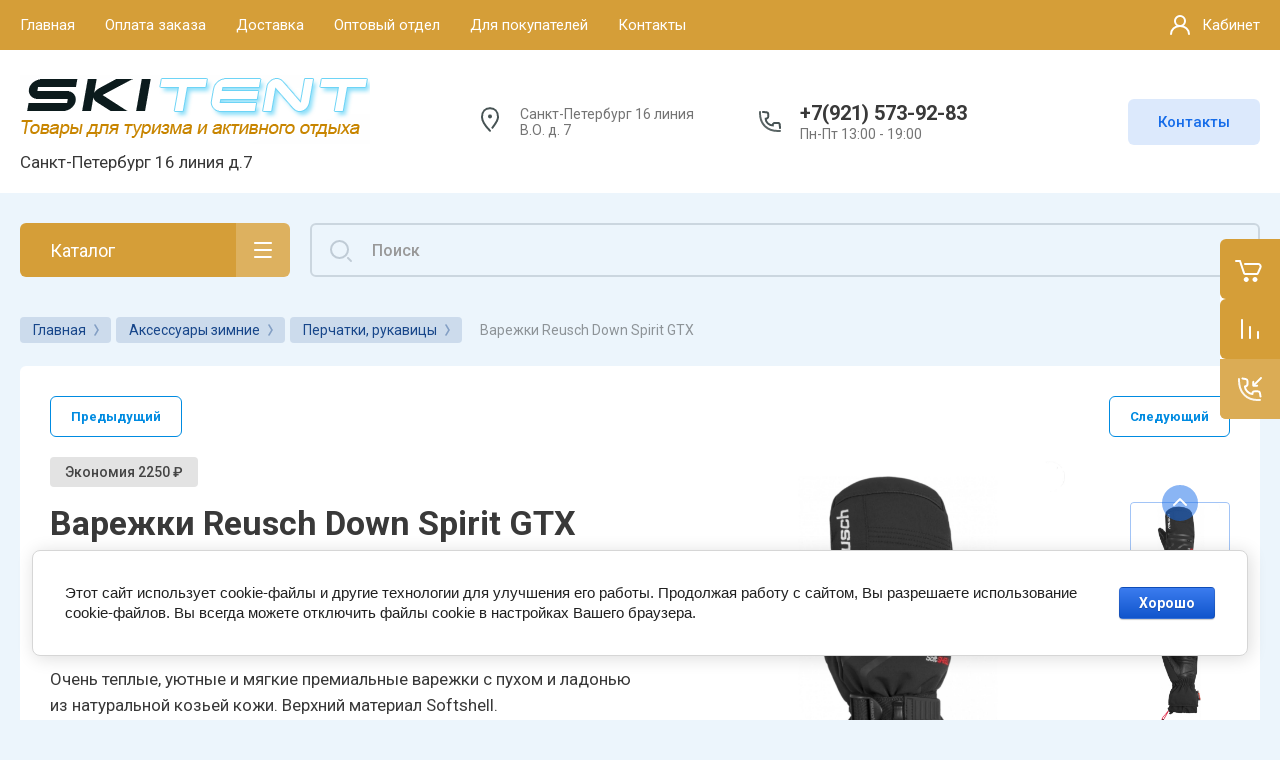

--- FILE ---
content_type: text/html; charset=utf-8
request_url: https://skitent.ru/internet-magazin/product/reusch-down-spirit-gtx-mitten
body_size: 71789
content:



			<!DOCTYPE html>
<html data-wf-page="5c3b598191db030be7577d33" 

data-wf-site="5c18c320997c256f5317756a" lang="ru">

<head>
	<meta charset="utf-8">
	<meta name="robots" content="all"/>
	<title>Варежки горнолыжные Reusch Down Spirit GTX Mitten</title>
	
	<meta content="Webflow" name="generator">
	<meta name="description" content="Варежки горнолыжные Reusch 2020-2021 Down Spirit GTX Mitten 4801655 16 линия Васильевского Острова дом 7 +7921-573-92-83">
	<meta name="keywords" content="Zanier , перчатки, рукавицы, варежки, сноуборд, защита кисти. защита запястья">
	<meta name="SKYPE_TOOLBAR" content="SKYPE_TOOLBAR_PARSER_COMPATIBLE">
	<meta name="viewport" content="width=device-width, initial-scale=1.0, maximum-scale=1.0, user-scalable=no">
	<meta name="format-detection" content="telephone=no">
	<meta http-equiv="x-rim-auto-match" content="none">
	
		
	
		<style>
			.remodal {display: none;} .name { margin-bottom: 5px; font-size: 20px;} body .company-info__left .name.site-name { margin-bottom: 0;} .right-pannel.fix_right_hover .cart-container .cart_1{    display: flex; width: 200px; min-width: 200px; transition: all 0s ease-in-out;} .cat-title-text { padding: 8px 20px 8px 30px;} .timer-block__date span{display:inline-block;vertical-align:middle;width:46px;height:46px;border-radius:6px;font-size:18px;line-height:46px;font-weight:700;text-align:center}.timer-block__date ins{opacity:.5;display:inline-block;vertical-align:middle;width:4px;height:14px;margin:0 8px} @media (min-width: 1261px){body .company-info__left.logo_left{display:flex;align-items:center;width:380px}body .logo_left .link{font-size:26px}}body .logo_left .desc{line-height:1.1}body .site-logo{display:inline-block;vertical-align:middle;margin:5px 20px 5px 0}body .name{margin-bottom:0}body .company-info__left .name.site-name + .site-desc{margin-top:5px;display:block}body .company-info__left > .name{display:inline-block;vertical-align:middle}@media (min-width: 1261px){body .logo_left .site-logo{flex-shrink:0}}
		</style>
	
	
			<link rel="stylesheet" href="/g/libs/jqueryui/datepicker-and-slider/css/jquery-ui.css">
		<link rel="stylesheet" href="/g/libs/lightgallery/v1.2.19/lightgallery.css">
		<link rel="stylesheet" href="/g/libs/remodal/css/remodal.css">
		<link rel="stylesheet" href="/g/libs/remodal/css/remodal-default-theme.css">
		<link href="https://fonts.googleapis.com/css?family=Roboto:300,400,500,700,900&display=swap&amp;subset=cyrillic,cyrillic-ext,latin-ext" rel="stylesheet">
	
	<script src="/g/libs/jquery/1.10.2/jquery.min.js"></script>
	
				<link rel="stylesheet" href="/g/css/styles_articles_tpl.css">
<meta name="yandex-verification" content="963e6f507943d93d" />
<link rel='stylesheet' type='text/css' href='/shared/highslide-4.1.13/highslide.min.css'/>
<script type='text/javascript' src='/shared/highslide-4.1.13/highslide-full.packed.js'></script>
<script type='text/javascript'>
hs.graphicsDir = '/shared/highslide-4.1.13/graphics/';
hs.outlineType = null;
hs.showCredits = false;
hs.lang={cssDirection:'ltr',loadingText:'Загрузка...',loadingTitle:'Кликните чтобы отменить',focusTitle:'Нажмите чтобы перенести вперёд',fullExpandTitle:'Увеличить',fullExpandText:'Полноэкранный',previousText:'Предыдущий',previousTitle:'Назад (стрелка влево)',nextText:'Далее',nextTitle:'Далее (стрелка вправо)',moveTitle:'Передвинуть',moveText:'Передвинуть',closeText:'Закрыть',closeTitle:'Закрыть (Esc)',resizeTitle:'Восстановить размер',playText:'Слайд-шоу',playTitle:'Слайд-шоу (пробел)',pauseText:'Пауза',pauseTitle:'Приостановить слайд-шоу (пробел)',number:'Изображение %1/%2',restoreTitle:'Нажмите чтобы посмотреть картинку, используйте мышь для перетаскивания. Используйте клавиши вперёд и назад'};</script>

<!-- 46b9544ffa2e5e73c3c971fe2ede35a5 -->
<script type='text/javascript' src='/shared/s3/js/lang/ru.js'></script>
<script type='text/javascript' src='/shared/s3/js/common.min.js'></script>
<link rel='stylesheet' type='text/css' href='/shared/s3/css/calendar.css' /><link rel="icon" href="/favicon.svg" type="image/svg+xml">

<!--s3_require-->
<link rel="stylesheet" href="/g/basestyle/1.0.1/user/user.css" type="text/css"/>
<link rel="stylesheet" href="/g/basestyle/1.0.1/cookie.message/cookie.message.css" type="text/css"/>
<link rel="stylesheet" href="/g/basestyle/1.0.1/user/user.blue.css" type="text/css"/>
<script type="text/javascript" src="/g/basestyle/1.0.1/user/user.js" async></script>
<link rel="stylesheet" href="/g/s3/lp/lpc.v4/css/styles.css" type="text/css"/>
<link rel="stylesheet" href="/g/s3/lp/cookie.message/__landing_page_content_global.css" type="text/css"/>
<link rel="stylesheet" href="/g/s3/lp/cookie.message/colors_lpc.css" type="text/css"/>
<link rel="stylesheet" href="/g/basestyle/1.0.1/cookie.message/cookie.message.blue.css" type="text/css"/>
<script type="text/javascript" src="/g/basestyle/1.0.1/cookie.message/cookie.message.js" async></script>
<!--/s3_require-->

<link rel='stylesheet' type='text/css' href='/t/images/__csspatch/3/patch.css'/>
					
		
		
		
			<link rel="stylesheet" type="text/css" href="/g/shop2v2/default/css/theme.less.css">		
			<script type="text/javascript" src="/g/printme.js"></script>
		<script type="text/javascript" src="/g/shop2v2/default/js/tpl.js"></script>
		<script type="text/javascript" src="/g/shop2v2/default/js/baron.min.js"></script>
		
			<script type="text/javascript" src="/g/shop2v2/default/js/shop2.2.js"></script>
		
	<script type="text/javascript">shop2.init({"productRefs": {"1073644304":{"parametry":{"ac653ffa62d02c3a1d5ae33b5146d235":["1497008104"]},"tablica_razmerov":{"adac93a0ae03afca8fe061d78c5348b0":["1497008104"]},"sex":{"77252611":["1497008104"]},"razmer_134":{"112692104":["1497008104"]},"vid_sporta":{"138571411":["1497008104"]}},"1125989011":{"kategoria_zasity_572":{"114093811":["1359880011"]},"thermos":{"105957011":["1359880011"]}},"1319830011":{"kategoria_zasity_572":{"114093811":["1587802211"]},"thermos":{"105960611":["1587802211"]}},"1323109506":{"kategoria_zasity_572":{"114093611":["1709343106"]},"thermos":{"105957011":["1709343106"]},"parametry":{"870399520ba0c47fcb001e59344ac90e":["1709343106"]}},"1323149706":{"kategoria_zasity_572":{"114093811":["1709773906"]},"thermos":{"105960611":["1709773906"]},"parametry":{"eaaa1f544268ddb832e0ef0e22bc4173":["1709773906"]}},"2146015101":{"kategoria_zasity_572":{"114093811":["2802161701"]},"thermos":{"105957011":["2802161701"]},"parametry":{"d62d80d2812ea1703c30fbd6c7297076":["2802161701"]}},"2324970411":{"kategoria_zasity_572":{"114093811":["2809166011"]},"thermos":{"105960611":["2809166011"]}},"27362305":{"thermos":{"105957411":["34693905"]},"parametry":{"a711b4c3699421d8fd131cfa63934d84":["34693905"]},"razmer_slema":{"67221011":["34693905"]}},"1552677309":{"thermos":{"105957211":["1859599709"]},"parametry":{"8a502f49b74c3516145d0999cad44b35":["1859599709"]},"razmer_slema":{"67221011":["1859599709"]}},"1545530308":{"thermos":{"105957011":["1931992508"]},"parametry":{"c50520c391787d6ce3af8bece466c637":["1931992508"]},"razmer_slema":{"67221011":["1931992508"]}},"1610717106":{"thermos":{"105957411":["2053607906"]},"parametry":{"745fc5d8bd95b8a1db04ede4d6d626f2":["2053607906"]},"razmer_slema":{"67221011":["2053607906"]}}},"apiHash": {"getPromoProducts":"d04010d622ae86eaf7390e5a069955b7","getSearchMatches":"9d3dcb1d096433481bfe3d1f92361a4a","getFolderCustomFields":"85abe6f36c50f117355f14d5ea996e6e","getProductListItem":"e6c0f00d28e7a2fc48516a6958180b98","cartAddItem":"a758e0189500b6d2c933606d7714168e","cartRemoveItem":"d71396b055632cec093742b655df2268","cartUpdate":"f76168f85675369bf53bb3517c30586e","cartRemoveCoupon":"49d227ea98d9b748df6884719cb3f70c","cartAddCoupon":"a1cdcf190e05a3f79ce8e30d651fdabc","deliveryCalc":"7a2ec360f1cbebf50cd4ca181b4ac186","printOrder":"e8448875fe6ff2e17b634a9274194c4a","cancelOrder":"15918a78bebe4d4a7ff75c80784e5835","cancelOrderNotify":"e119f2e02d15da6c372dcec04eca53a8","repeatOrder":"3ba112493652f583ef2fa94d9ed4e6cd","paymentMethods":"1bbe4ca382f37400cf9e1a86f3a93936","compare":"20f6229f91f9e6e85a597eee7e55d614"},"hash": null,"verId": 111096,"mode": "product","step": "","uri": "/internet-magazin","IMAGES_DIR": "/d/","my": {"gr_new_contats_popup":true,"show_sections":false,"lazy_load_subpages":true,"gr_pagelist_lazy_load":true,"price_fa_rouble":true,"buy_alias":"\u0412 \u043a\u043e\u0440\u0437\u0438\u043d\u0443","buy_mod":true,"buy_kind":true,"on_shop2_btn":true,"hide_article":false,"gr_selected_theme":16,"gr_buy_btn_data_url":true,"gr_product_quick_view":true,"gr_shop2_msg":true,"gr_timer_top":true,"fix_right_hover":true,"gr_img_lazyload":true,"options_btn_text":"\u041f\u043e\u0434\u0440\u043e\u0431\u043d\u0435\u0435","gr_cart_preview_cart_btn":"\u041e\u0444\u043e\u0440\u043c\u0438\u0442\u044c \u0437\u0430\u043a\u0430\u0437"},"shop2_cart_order_payments": 3,"cf_margin_price_enabled": 0,"maps_yandex_key":"6fc0d080-019e-468e-abad-3aa98fb2737b","maps_google_key":"AIzaSyD1gXAU28dwegCCAendLIpkRYZbk5ALzco"});shop2.facets.enabled = true;</script>
<style type="text/css">.product-item-thumb {width: 400px;}.product-item-thumb .product-image, .product-item-simple .product-image {height: 400px;width: 400px;}.product-item-thumb .product-amount .amount-title {width: 304px;}.product-item-thumb .product-price {width: 350px;}.shop2-product .product-side-l {width: 250px;}.shop2-product .product-image {height: 250px;width: 250px;}.shop2-product .product-thumbnails li {width: 73px;height: 73px;}</style>
	
		<!-- Custom js -->
		<script src="/g/libs/timer/js/timer.js" charset="utf-8"></script>
		<script src="/g/libs/jquery-match-height/0.7.2/jquery.matchHeight.min.js" charset="utf-8"></script>
		<script src="/g/libs/jquery-responsive-tabs/1.6.3/jquery.responsiveTabs.min.js" charset="utf-8"></script>
		<script src="/g/libs/lightgallery/v1.2.19/lightgallery.js" charset="utf-8"></script>
		<script src="/g/libs/jquery-slick/1.6.0/slick.min.js" charset="utf-8"></script>
		<script src="/g/libs/remodal/js/remodal.js" charset="utf-8"></script>
		<script src="/g/libs/flexmenu/1.4.2/flexmenu.min.js"></script>
		<script src="/g/libs/vanilla-lazyload/17.1.0/lazyload.min.js"></script>		
		<script src="/g/templates/shop2/2.79.2/js/animit.js"></script>
		<script src="/g/templates/shop2/2.79.2/js/waslide.js"></script>
		<!-- Custom js -->
		
		<link rel="stylesheet" href="/g/libs/jquery-popover/0.0.4/jquery.popover.css">
	<script src="/g/libs/jquery-popover/0.0.4/jquery.popover.js"></script>
	
			<script src="/g/libs/jquery-zoom/1.7.21/js/jquery.zoom.min.js"></script>
				<script src="/g/templates/shop2/2.101.2/css/special_timer_popup/special_timer_popup.js"></script>
				<script src="/g/templates/shop2/2.101.2/css/recent_block/recent_block.js"></script>
				<script src="/g/templates/shop2/2.101.2/css/lazy_load/lazy_load.js"></script>
				<script src="/g/templates/shop2/2.101.2/css/product_preview_popup/product_preview_popup.js"></script>
				<script src="/g/templates/shop2/2.101.2/css/quick_view_popup/quick_view_popup.js"></script>
				<script src="/g/templates/shop2/2.101.2/css/cart_preview_popup/cart_preview_popup.js"></script>
			
	<!-- [if lt IE 9]>
	<script src="https://cdnjs.cloudflare.com/ajax/libs/html5shiv/3.7.3/html5shiv.min.js" type="text/javascript"></script>
	<![endif] -->
		
	
		
								    <link rel="stylesheet" href="/g/templates/shop2/2.101.2/themes/theme15/theme.scss.css">
							
	<!-- webflow -->
	
		<script type="text/javascript">
		    !function(o,c){var n=c.documentElement,t=" w-mod-";n.className+=t+"js",("ontouchstart"in o||o.DocumentTouch&&c instanceof DocumentTouch)&&(n.className+=t+"touch")}(window,document);
		</script>
	
	<!-- webflow -->
	
		
			<link rel="stylesheet" href="/g/templates/shop2/2.101.2/video-surveillance/css/corrections.css">
		
			<link rel="stylesheet" href="/g/templates/shop2/2.101.2/uneversaly-shop/css/global_styles.css">
		
		
	</head>	
	
<link rel="stylesheet" href="/t/v419/images/css/site_addons.css">
<body class="body site universal_copy site_small_folders">
	
			
		
<div class="site__wrapper">
	
										
					<div class="remodal cart-remodal" data-remodal-id="cart-preview-popup" role="dialog" data-remodal-options="hashTracking: false">
	<button data-remodal-action="close" class="close-button remodal-close-btn">
		<span>Закрыть</span>
	</button>
	<div class="cart-remodal__body"></div>
</div>				
	<div class="burger-block">
		<div class="burger-block__section">
			<div class="burger-close">&nbsp;</div>
			<div class="burger-block__menu">Меню</div>
			<div class="burger-cabinet">
							</div>
			<div class="burger-folders">
				<div class="burger-title cat-title-text">Каталог</div>
				<div class="burger-folders__body">
					<ul class="burger-folders__list menu-default">
											         					         					         					         					    					         					              					              					                   <li class="firstlevel sublevel">
					                   				                        		<a class="cat-item_link hasArrow" href="/internet-magazin/folder/obuv-trekingovaya">
				                                				                                <span class="cat-item__title">Обувь</span>
				                            </a>
			                            					                   	
					              					         					         					         					         					    					         					              					                   					                        <ul>
					                            <li class="parentItem"><a href="/internet-magazin/folder/obuv-trekingovaya"><span>Обувь</span></a></li>
					                    						              					              					                   <li class=""><a href="/internet-magazin/folder/vysokiye-botinki"><span>Высокие ботинки</span></a>
					              					         					         					         					         					    					         					              					                   					                        </li>
					                        					                   					              					              					                   <li class=""><a href="/internet-magazin/folder/nizkiye-botinki"><span>Низкие ботинки, кроссовки</span></a>
					              					         					         					         					         					    					         					              					                   					                        </li>
					                        					                   					              					              					                   <li class=""><a href="/internet-magazin/folder/zhenskaya-obuv"><span>Женские, подростковые ботинки</span></a>
					              					         					         					         					         					    					         					              					                   					                        </li>
					                        					                   					              					              					                   <li class=""><a href="/internet-magazin/folder/sandalii"><span>Сандалии</span></a>
					              					         					         					         					         					    					         					              					                   					                        </li>
					                        					                   					              					              					                   <li class=""><a href="/internet-magazin/folder/sapogi-rezinovye"><span>Сапоги резиновые</span></a>
					              					         					         					         					         					    					         					              					                   					                        </li>
					                        					                   					              					              					                   <li class=""><a href="/internet-magazin/folder/uhod-za-odezhdoj-i-obuvyu"><span>Уход за одеждой и обувью</span></a>
					              					         					         					         					         					    					         					              					                   					                        </li>
					                        					                             </ul></li>
					                        					                   					              					              					                   <li class="firstlevel sublevel">
					                   				                        		<a class="cat-item_link hasArrow" href="/internet-magazin/folder/odezhda-i-obuv">
				                                				                                <span class="cat-item__title">Одежда</span>
				                            </a>
			                            					                   	
					              					         					         					         					         					    					         					              					                   					                        <ul>
					                            <li class="parentItem"><a href="/internet-magazin/folder/odezhda-i-obuv"><span>Одежда</span></a></li>
					                    						              					              					                   <li class=""><a href="/internet-magazin/folder/odezhda-head"><span>Одежда Head ⛷️</span></a>
					              					         					         					         					         					    					         					              					                   					                        </li>
					                        					                   					              					              					                   <li class=""><a href="/internet-magazin/folder/odezda-dlya-okhoty-i-rybalki"><span>Для охоты и рыбалки</span></a>
					              					         					         					         					         					    					         					              					                   					                        </li>
					                        					                   					              					              					                   <li class=""><a href="/internet-magazin/folder/kostyumy-zhenskiye"><span>Костюмы женские</span></a>
					              					         					         					         					         					    					         					              					                   					                        </li>
					                        					                   					              					              					                   <li class="sublevel"><a class="hasArrow" href="/internet-magazin/folder/kurtki-muzhskiye"><span>Куртки мужские</span></a>
					              					         					         					         					         					    					         					              					                   					                        <ul>
					                            <li class="parentItem"><a href="/internet-magazin/folder/kurtki-muzhskiye"><span>Куртки мужские</span></a></li>
					                    						              					              					                   <li class=""><a href="/internet-magazin/folder/kurtki-zimniye-muzhskiye"><span>Куртки зимние</span></a>
					              					         					         					         					         					    					         					              					                   					                        </li>
					                        					                   					              					              					                   <li class=""><a href="/internet-magazin/folder/kurtki-legkiye-muzhskiye"><span>Куртки легкие</span></a>
					              					         					         					         					         					    					         					              					                   					                        </li>
					                        					                             </ul></li>
					                        					                   					              					              					                   <li class="sublevel"><a class="hasArrow" href="/internet-magazin/folder/kurtki-zhenskiye"><span>Куртки женские</span></a>
					              					         					         					         					         					    					         					              					                   					                        <ul>
					                            <li class="parentItem"><a href="/internet-magazin/folder/kurtki-zhenskiye"><span>Куртки женские</span></a></li>
					                    						              					              					                   <li class=""><a href="/internet-magazin/folder/kurtki-zimniye-zhenskiye"><span>Куртки зимние</span></a>
					              					         					         					         					         					    					         					              					                   					                        </li>
					                        					                   					              					              					                   <li class=""><a href="/internet-magazin/folder/kurtki-legkiye-zhenskiye"><span>Куртки легкие</span></a>
					              					         					         					         					         					    					         					              					                   					                        </li>
					                        					                             </ul></li>
					                        					                   					              					              					                   <li class=""><a href="/internet-magazin/folder/bryuki-muzhskiye"><span>Брюки мужские</span></a>
					              					         					         					         					         					    					         					              					                   					                        </li>
					                        					                   					              					              					                   <li class=""><a href="/internet-magazin/folder/bryuki-zhenskiye"><span>Брюки женские</span></a>
					              					         					         					         					         					    					         					              					                   					                        </li>
					                        					                   					              					              					                   <li class="sublevel"><a class="hasArrow" href="/internet-magazin/folder/detskaya-odezhda"><span>Детская одежда</span></a>
					              					         					         					         					         					    					         					              					                   					                        <ul>
					                            <li class="parentItem"><a href="/internet-magazin/folder/detskaya-odezhda"><span>Детская одежда</span></a></li>
					                    						              					              					                   <li class=""><a href="/internet-magazin/folder/kurtki-detskie"><span>Куртки детские</span></a>
					              					         					         					         					         					    					         					              					                   					                        </li>
					                        					                   					              					              					                   <li class=""><a href="/internet-magazin/folder/bryuki-detskie"><span>Брюки детские</span></a>
					              					         					         					         					         					    					         					              					                   					                        </li>
					                        					                   					              					              					                   <li class=""><a href="/internet-magazin/folder/flis-detskij"><span>Флис детский</span></a>
					              					         					         					         					         					    					         					              					                   					                        </li>
					                        					                   					              					              					                   <li class=""><a href="/internet-magazin/folder/termobele-detskoe"><span>Термобелье детское</span></a>
					              					         					         					         					         					    					         					              					                   					                        </li>
					                        					                   					              					              					                   <li class=""><a href="/internet-magazin/folder/noski-gornolyzhnye-detskie"><span>Носки горнолыжные детские</span></a>
					              					         					         					         					         					    					         					              					                   					                        </li>
					                        					                   					              					              					                   <li class=""><a href="/internet-magazin/folder/perchatki-detskie"><span>Перчатки детские</span></a>
					              					         					         					         					         					    					         					              					                   					                        </li>
					                        					                             </ul></li>
					                        					                   					              					              					                   <li class="sublevel"><a class="hasArrow" href="/internet-magazin/folder/dzhempera-bluzony-flis"><span>Джемпера, флис</span></a>
					              					         					         					         					         					    					         					              					                   					                        <ul>
					                            <li class="parentItem"><a href="/internet-magazin/folder/dzhempera-bluzony-flis"><span>Джемпера, флис</span></a></li>
					                    						              					              					                   <li class=""><a href="/internet-magazin/folder/flis-polartek-muzhskoy"><span>Флис, полартек мужской</span></a>
					              					         					         					         					         					    					         					              					                   					                        </li>
					                        					                   					              					              					                   <li class=""><a href="/internet-magazin/folder/flis-polartek-zhenskiy"><span>Флис, полартек женский</span></a>
					              					         					         					         					         					    					         					              					                   					                        </li>
					                        					                   					              					              					                   <li class=""><a href="/internet-magazin/folder/45342102"><span>Флис детский</span></a>
					              					         					         					         					         					    					         					              					                   					                        </li>
					                        					                             </ul></li>
					                        					                   					              					              					                   <li class=""><a href="/internet-magazin/folder/noski-sportivnyye"><span>Носки</span></a>
					              					         					         					         					         					    					         					              					                   					                        </li>
					                        					                   					              					              					                   <li class=""><a href="/internet-magazin/folder/perchatki-i-maski"><span>Перчатки, рукавицы</span></a>
					              					         					         					         					         					    					         					              					                   					                        </li>
					                        					                   					              					              					                   <li class=""><a href="/internet-magazin/folder/termobelye-i-odezhda-sportful"><span>Термобелье</span></a>
					              					         					         					         					         					    					         					              					                   					                        </li>
					                        					                   					              					              					                   <li class=""><a href="/internet-magazin/folder/futbolki"><span>Футболки</span></a>
					              					         					         					         					         					    					         					              					                   					                        </li>
					                        					                   					              					              					                   <li class=""><a href="/internet-magazin/folder/shapki"><span>Шапки</span></a>
					              					         					         					         					         					    					         					              					                   					                        </li>
					                        					                   					              					              					                   <li class=""><a href="/internet-magazin/folder/dozhdeviki"><span>Дождевики</span></a>
					              					         					         					         					         					    					         					              					                   					                        </li>
					                        					                   					              					              					                   <li class=""><a href="/internet-magazin/folder/ukhod-za-odezhdoy-i-obuvyu"><span>Уход за одеждой и обувью</span></a>
					              					         					         					         					         					    					         					              					                   					                        </li>
					                        					                   					              					              					                   <li class=""><a href="/internet-magazin/folder/veloodezhda"><span>Велоодежда</span></a>
					              					         					         					         					         					    					         					              					                   					                        </li>
					                        					                   					              					              					                   <li class=""><a href="/internet-magazin/folder/podshlemniki-1"><span>Подшлемники</span></a>
					              					         					         					         					         					    					         					              					                   					                        </li>
					                        					                             </ul></li>
					                        					                   					              					              					                   <li class="firstlevel sublevel">
					                   				                        		<a class="cat-item_link hasArrow has_icon_item" href="/internet-magazin/folder/gornolyzhnoye-snaryazheniye">
				                                				                                <span class="cat-item__title">Горные лыжи</span>
				                            </a>
			                            					                   	
					              					         					         					         					         					    					         					              					                   					                        <ul>
					                            <li class="parentItem"><a href="/internet-magazin/folder/gornolyzhnoye-snaryazheniye"><span>Горные лыжи</span></a></li>
					                    						              					              					                   <li class="sublevel"><a class="hasArrow" href="/internet-magazin/folder/gornyye-lyzhi"><span>Горные лыжи</span></a>
					              					         					         					         					         					    					         					              					                   					                        <ul>
					                            <li class="parentItem"><a href="/internet-magazin/folder/gornyye-lyzhi"><span>Горные лыжи</span></a></li>
					                    						              					              					                   <li class=""><a href="/internet-magazin/folder/sportivnyye-gornye-lyzhi"><span>Спортивные лыжи</span></a>
					              					         					         					         					         					    					         					              					                   					                        </li>
					                        					                   					              					              					                   <li class=""><a href="/internet-magazin/folder/universalnyye-lyzhi"><span>Универсальные лыжи</span></a>
					              					         					         					         					         					    					         					              					                   					                        </li>
					                        					                   					              					              					                   <li class=""><a href="/internet-magazin/folder/frirayd-fristayl"><span>Фрирайд, фристайл</span></a>
					              					         					         					         					         					    					         					              					                   					                        </li>
					                        					                   					              					              					                   <li class=""><a href="/internet-magazin/folder/zhenskiye-gornye-lyzhi"><span>Женские лыжи</span></a>
					              					         					         					         					         					    					         					              					                   					                        </li>
					                        					                   					              					              					                   <li class=""><a href="/internet-magazin/folder/ydetskiye-gornye-lyzhi"><span>Юниорские, детские</span></a>
					              					         					         					         					         					    					         					              					                   					                        </li>
					                        					                   					              					              					                   <li class=""><a href="/internet-magazin/folder/skitur-snoubleydy"><span>Скитур, сноублейды</span></a>
					              					         					         					         					         					    					         					              					                   					                        </li>
					                        					                             </ul></li>
					                        					                   					              					              					                   <li class="sublevel"><a class="hasArrow" href="/internet-magazin/folder/botinki-gornolyzhnyye"><span>Ботинки горнолыжные</span></a>
					              					         					         					         					         					    					         					              					                   					                        <ul>
					                            <li class="parentItem"><a href="/internet-magazin/folder/botinki-gornolyzhnyye"><span>Ботинки горнолыжные</span></a></li>
					                    						              					              					                   <li class=""><a href="/internet-magazin/folder/botinki-gornolyzhnyye-muzhskiye"><span>Ботинки мужские</span></a>
					              					         					         					         					         					    					         					              					                   					                        </li>
					                        					                   					              					              					                   <li class=""><a href="/internet-magazin/folder/botinki-gornolyzhnyye-zhenskiye"><span>Ботинки женские</span></a>
					              					         					         					         					         					    					         					              					                   					                        </li>
					                        					                   					              					              					                   <li class=""><a href="/internet-magazin/folder/botinki-detskiye-gornolyzhnyye"><span>Ботинки  детские</span></a>
					              					         					         					         					         					    					         					              					                   					                        </li>
					                        					                             </ul></li>
					                        					                   					              					              					                   <li class="sublevel"><a class="hasArrow" href="/internet-magazin/folder/krepleniya-gornolyzhnyye"><span>Крепления горнолыжные</span></a>
					              					         					         					         					         					    					         					              					                   					                        <ul>
					                            <li class="parentItem"><a href="/internet-magazin/folder/krepleniya-gornolyzhnyye"><span>Крепления горнолыжные</span></a></li>
					                    						              					              					                   <li class=""><a href="/internet-magazin/folder/krepleniya-unisex-gornolyzhnyye"><span>Крепления unisex</span></a>
					              					         					         					         					         					    					         					              					                   					                        </li>
					                        					                   					              					              					                   <li class=""><a href="/internet-magazin/folder/krepleniya-zhenskiye-gornolyzhnyye"><span>Крепления женские</span></a>
					              					         					         					         					         					    					         					              					                   					                        </li>
					                        					                   					              					              					                   <li class=""><a href="/internet-magazin/folder/krepleniya-detskiye-gornolyzhnyye"><span>Крепления детские</span></a>
					              					         					         					         					         					    					         					              					                   					                        </li>
					                        					                   					              					              					                   <li class=""><a href="/internet-magazin/folder/krepleniya-dlya-skitura"><span>Крепления для скитура</span></a>
					              					         					         					         					         					    					         					              					                   					                        </li>
					                        					                             </ul></li>
					                        					                   					              					              					                   <li class="sublevel"><a class="hasArrow" href="/internet-magazin/folder/palki-gornolyzhnyye"><span>Палки горнолыжные</span></a>
					              					         					         					         					         					    					         					              					                   					                        <ul>
					                            <li class="parentItem"><a href="/internet-magazin/folder/palki-gornolyzhnyye"><span>Палки горнолыжные</span></a></li>
					                    						              					              					                   <li class=""><a href="/internet-magazin/folder/palki-karbonovyye-gornolyzhnyye"><span>Палки карбоновые</span></a>
					              					         					         					         					         					    					         					              					                   					                        </li>
					                        					                   					              					              					                   <li class=""><a href="/internet-magazin/folder/palki-sportivnyye-gornolyzhnyye"><span>Палки спортивные</span></a>
					              					         					         					         					         					    					         					              					                   					                        </li>
					                        					                   					              					              					                   <li class=""><a href="/internet-magazin/folder/palki-teleskopicheskiye"><span>Палки телескопические</span></a>
					              					         					         					         					         					    					         					              					                   					                        </li>
					                        					                   					              					              					                   <li class=""><a href="/internet-magazin/folder/palki-gornolyzhnyye-universalnyye"><span>Палки универсальные</span></a>
					              					         					         					         					         					    					         					              					                   					                        </li>
					                        					                   					              					              					                   <li class=""><a href="/internet-magazin/folder/palki-zhenskiye-gornolyzhnyye"><span>Палки женские</span></a>
					              					         					         					         					         					    					         					              					                   					                        </li>
					                        					                   					              					              					                   <li class=""><a href="/internet-magazin/folder/palki-detskiye-gornolyzhnyye"><span>Палки детские</span></a>
					              					         					         					         					         					    					         					              					                   					                        </li>
					                        					                             </ul></li>
					                        					                   					              					              					                   <li class=""><a href="/internet-magazin/folder/shlemy-gornolyzhnye"><span>Шлемы горнолыжные</span></a>
					              					         					         					         					         					    					         					              					                   					                        </li>
					                        					                   					              					              					                   <li class=""><a href="/internet-magazin/folder/maski-gornolyzhnye"><span>Маски горнолыжные</span></a>
					              					         					         					         					         					    					         					              					                   					                        </li>
					                        					                   					              					              					                   <li class=""><a href="/internet-magazin/folder/chehly-sumki"><span>Чехлы, сумки</span></a>
					              					         					         					         					         					    					         					              					                   					                        </li>
					                        					                   					              					              					                   <li class=""><a href="/internet-magazin/folder/sportivnaya-odezhda-head"><span>Спортивная одежда Head</span></a>
					              					         					         					         					         					    					         					              					                   					                        </li>
					                        					                             </ul></li>
					                        					                   					              					              					                   <li class="firstlevel sublevel">
					                   				                        		<a class="cat-item_link hasArrow" href="/internet-magazin/folder/snoubordicheskoye-snaryazheniye">
				                                				                                <span class="cat-item__title">Сноуборды</span>
				                            </a>
			                            					                   	
					              					         					         					         					         					    					         					              					                   					                        <ul>
					                            <li class="parentItem"><a href="/internet-magazin/folder/snoubordicheskoye-snaryazheniye"><span>Сноуборды</span></a></li>
					                    						              					              					                   <li class="sublevel"><a class="hasArrow" href="/internet-magazin/folder/snoubordy"><span>Сноуборды</span></a>
					              					         					         					         					         					    					         					              					                   					                        <ul>
					                            <li class="parentItem"><a href="/internet-magazin/folder/snoubordy"><span>Сноуборды</span></a></li>
					                    						              					              					                   <li class=""><a href="/internet-magazin/folder/snoubordy-muzhskiye"><span>Сноуборды мужские</span></a>
					              					         					         					         					         					    					         					              					                   					                        </li>
					                        					                   					              					              					                   <li class=""><a href="/internet-magazin/folder/snoubordy-zhenskiye"><span>Сноуборды женские</span></a>
					              					         					         					         					         					    					         					              					                   					                        </li>
					                        					                   					              					              					                   <li class=""><a href="/internet-magazin/folder/snoubordy-detskiye"><span>Сноуборды детские</span></a>
					              					         					         					         					         					    					         					              					                   					                        </li>
					                        					                             </ul></li>
					                        					                   					              					              					                   <li class="sublevel"><a class="hasArrow" href="/internet-magazin/folder/krepleniya-snoubordicheskiye"><span>Крепления сноубордические</span></a>
					              					         					         					         					         					    					         					              					                   					                        <ul>
					                            <li class="parentItem"><a href="/internet-magazin/folder/krepleniya-snoubordicheskiye"><span>Крепления сноубордические</span></a></li>
					                    						              					              					                   <li class=""><a href="/internet-magazin/folder/krepleniya-muzhskiye-snoubordicheskiye"><span>Крепления мужские</span></a>
					              					         					         					         					         					    					         					              					                   					                        </li>
					                        					                   					              					              					                   <li class=""><a href="/internet-magazin/folder/krepleniya-zhenskiye-snoubordicheskiye"><span>Крепления женские</span></a>
					              					         					         					         					         					    					         					              					                   					                        </li>
					                        					                   					              					              					                   <li class=""><a href="/internet-magazin/folder/krepleniya-dlya-detey-snoubordicheskiye"><span>Крепления для детей</span></a>
					              					         					         					         					         					    					         					              					                   					                        </li>
					                        					                             </ul></li>
					                        					                   					              					              					                   <li class="sublevel"><a class="hasArrow" href="/internet-magazin/folder/botinki-snoubordicheskiye"><span>Ботинки сноубордические</span></a>
					              					         					         					         					         					    					         					              					                   					                        <ul>
					                            <li class="parentItem"><a href="/internet-magazin/folder/botinki-snoubordicheskiye"><span>Ботинки сноубордические</span></a></li>
					                    						              					              					                   <li class=""><a href="/internet-magazin/folder/botinki-muzhskiye-snoubordicheskiye"><span>Ботинки мужские</span></a>
					              					         					         					         					         					    					         					              					                   					                        </li>
					                        					                   					              					              					                   <li class=""><a href="/internet-magazin/folder/botinki-zhenskiye-snoubordicheskiye"><span>Ботинки женские</span></a>
					              					         					         					         					         					    					         					              					                   					                        </li>
					                        					                   					              					              					                   <li class=""><a href="/internet-magazin/folder/botinki-dlya-detey-snoubordicheskiye"><span>Ботинки для детей</span></a>
					              					         					         					         					         					    					         					              					                   					                        </li>
					                        					                             </ul></li>
					                        					                   					              					              					                   <li class=""><a href="/internet-magazin/folder/shlemy"><span>Шлемы</span></a>
					              					         					         					         					         					    					         					              					                   					                        </li>
					                        					                   					              					              					                   <li class=""><a href="/internet-magazin/folder/maski"><span>Маски</span></a>
					              					         					         					         					         					    					         					              					                   					                        </li>
					                        					                   					              					              					                   <li class=""><a href="/internet-magazin/folder/zashchita-1"><span>Защита</span></a>
					              					         					         					         					         					    					         					              					                   					                        </li>
					                        					                   					              					              					                   <li class=""><a href="/internet-magazin/folder/chehly"><span>Чехлы</span></a>
					              					         					         					         					         					    					         					              					                   					                        </li>
					                        					                             </ul></li>
					                        					                   					              					              					                   <li class="firstlevel sublevel">
					                   				                        		<a class="cat-item_link hasArrow" href="/internet-magazin/folder/begovyye-lyzhi-snegostupy">
				                                				                                <span class="cat-item__title">Охотничьи лыжи, снегоступы</span>
				                            </a>
			                            					                   	
					              					         					         					         					         					    					         					              					                   					                        <ul>
					                            <li class="parentItem"><a href="/internet-magazin/folder/begovyye-lyzhi-snegostupy"><span>Охотничьи лыжи, снегоступы</span></a></li>
					                    						              					              					                   <li class=""><a href="/internet-magazin/folder/okhotnichi-i-lesnyye-lyzhi"><span>Охотничьи и лесные лыжи</span></a>
					              					         					         					         					         					    					         					              					                   					                        </li>
					                        					                   					              					              					                   <li class=""><a href="/internet-magazin/folder/krepleniya-dlya-begovykh-lyzh"><span>Крепления для лыж</span></a>
					              					         					         					         					         					    					         					              					                   					                        </li>
					                        					                   					              					              					                   <li class=""><a href="/internet-magazin/folder/kamus-dlya-lyzh-1"><span>Камус для лыж</span></a>
					              					         					         					         					         					    					         					              					                   					                        </li>
					                        					                   					              					              					                   <li class=""><a href="/internet-magazin/folder/snegostupy"><span>Снегоступы</span></a>
					              					         					         					         					         					    					         					              					                   					                        </li>
					                        					                   					              					              					                   <li class=""><a href="/internet-magazin/folder/begovyye-lyzhi"><span>Беговые лыжи</span></a>
					              					         					         					         					         					    					         					              					                   					                        </li>
					                        					                   					              					              					                   <li class=""><a href="/internet-magazin/folder/botinki-dlya-begovykh-lyzh"><span>Ботинки для беговых лыж</span></a>
					              					         					         					         					         					    					         					              					                   					                        </li>
					                        					                   					              					              					                   <li class=""><a href="/internet-magazin/folder/palki-chekhly-perchatki"><span>Палки, чехлы, перчатки</span></a>
					              					         					         					         					         					    					         					              					                   					                        </li>
					                        					                   					              					              					                   <li class=""><a href="/internet-magazin/folder/mazi-parafiny-ukhod-za-lyzhami"><span>Мази, парафины, уход за лыжами</span></a>
					              					         					         					         					         					    					         					              					                   					                        </li>
					                        					                             </ul></li>
					                        					                   					              					              					                   <li class="firstlevel sublevel">
					                   				                        		<a class="cat-item_link hasArrow" href="/internet-magazin/folder/aksessuary-zimniye">
				                                				                                <span class="cat-item__title">Аксессуары зимние</span>
				                            </a>
			                            					                   	
					              					         					         					         					         					    					         					              					                   					                        <ul>
					                            <li class="parentItem"><a href="/internet-magazin/folder/aksessuary-zimniye"><span>Аксессуары зимние</span></a></li>
					                    						              					              					                   <li class="sublevel"><a class="hasArrow" href="/internet-magazin/folder/shlemy-gornolyzhnyye"><span>Шлемы горнолыжные</span></a>
					              					         					         					         					         					    					         					              					                   					                        <ul>
					                            <li class="parentItem"><a href="/internet-magazin/folder/shlemy-gornolyzhnyye"><span>Шлемы горнолыжные</span></a></li>
					                    						              					              					                   <li class=""><a href="/internet-magazin/folder/shlemy-unisex-gornolyzhnyye"><span>Шлемы unisex</span></a>
					              					         					         					         					         					    					         					              					                   					                        </li>
					                        					                   					              					              					                   <li class=""><a href="/internet-magazin/folder/shlemy-zhenskiye-gornolyzhnyye"><span>Шлемы женские</span></a>
					              					         					         					         					         					    					         					              					                   					                        </li>
					                        					                   					              					              					                   <li class=""><a href="/internet-magazin/folder/shlemy-detskiye-gornolyzhnyye"><span>Шлемы детские</span></a>
					              					         					         					         					         					    					         					              					                   					                        </li>
					                        					                   					              					              					                   <li class=""><a href="/internet-magazin/folder/shlemy-sportivnyye-gornolyzhnyye"><span>Шлемы спортивные</span></a>
					              					         					         					         					         					    					         					              					                   					                        </li>
					                        					                   					              					              					                   <li class=""><a href="/internet-magazin/folder/shlemy-audio-gornolyzhnyye"><span>Шлемы с визором</span></a>
					              					         					         					         					         					    					         					              					                   					                        </li>
					                        					                   					              					              					                   <li class=""><a href="/internet-magazin/folder/podshlemniki"><span>Подшлемники</span></a>
					              					         					         					         					         					    					         					              					                   					                        </li>
					                        					                             </ul></li>
					                        					                   					              					              					                   <li class="sublevel"><a class="hasArrow" href="/internet-magazin/folder/maski-gornolyzhnyye"><span>Маски горнолыжные</span></a>
					              					         					         					         					         					    					         					              					                   					                        <ul>
					                            <li class="parentItem"><a href="/internet-magazin/folder/maski-gornolyzhnyye"><span>Маски горнолыжные</span></a></li>
					                    						              					              					                   <li class=""><a href="/internet-magazin/folder/maski-gornolyzhnyye-unisex"><span>Маски unisex</span></a>
					              					         					         					         					         					    					         					              					                   					                        </li>
					                        					                   					              					              					                   <li class=""><a href="/internet-magazin/folder/maski-gornolyzhnyye-zhenskiye"><span>Маски женские</span></a>
					              					         					         					         					         					    					         					              					                   					                        </li>
					                        					                   					              					              					                   <li class=""><a href="/internet-magazin/folder/maski-gornolyzhnyye-detskiye"><span>Маски детские</span></a>
					              					         					         					         					         					    					         					              					                   					                        </li>
					                        					                   					              					              					                   <li class=""><a href="/internet-magazin/folder/maski-ochki-na-ochki"><span>Маски очки на очки</span></a>
					              					         					         					         					         					    					         					              					                   					                        </li>
					                        					                   					              					              					                   <li class=""><a href="/internet-magazin/folder/maski-gornolyzhnyye-sportivnyye"><span>Маски спортивные</span></a>
					              					         					         					         					         					    					         					              					                   					                        </li>
					                        					                   					              					              					                   <li class=""><a href="/internet-magazin/folder/smennyye-linzy"><span>Сменные линзы</span></a>
					              					         					         					         					         					    					         					              					                   					                        </li>
					                        					                   					              					              					                   <li class=""><a href="/internet-magazin/folder/ochki-sportivnye"><span>Очки спортивные</span></a>
					              					         					         					         					         					    					         					              					                   					                        </li>
					                        					                             </ul></li>
					                        					                   					              					              					                   <li class=""><a href="/internet-magazin/folder/zashchita-bordicheskaya-i-lyzhnaya"><span>Защита бордическая и лыжная</span></a>
					              					         					         					         					         					    					         					              					                   					                        </li>
					                        					                   					              					              					                   <li class=""><a href="/internet-magazin/folder/chekhly-sumki-ryukzaki"><span>Чехлы, сумки, рюкзаки</span></a>
					              					         					         					         					         					    					         					              					                   					                        </li>
					                        					                   					              					              					                   <li class="sublevel"><a class="hasArrow" href="/internet-magazin/folder/perchatki-rukavitsy"><span>Перчатки, рукавицы</span></a>
					              					         					         					         					         					    					         					              					                   					                        <ul>
					                            <li class="parentItem"><a href="/internet-magazin/folder/perchatki-rukavitsy"><span>Перчатки, рукавицы</span></a></li>
					                    						              					              					                   <li class=""><a href="/internet-magazin/folder/perchatki-muzhskiye"><span>Перчатки мужские</span></a>
					              					         					         					         					         					    					         					              					                   					                        </li>
					                        					                   					              					              					                   <li class=""><a href="/internet-magazin/folder/perchatki-zhenskiye"><span>Перчатки женские</span></a>
					              					         					         					         					         					    					         					              					                   					                        </li>
					                        					                   					              					              					                   <li class=""><a href="/internet-magazin/folder/perchatki-detskiye"><span>Перчатки детские</span></a>
					              					         					         					         					         					    					         					              					                   					                        </li>
					                        					                             </ul></li>
					                        					                   					              					              					                   <li class=""><a href="/internet-magazin/folder/lavinnoye-snaryazheniye"><span>Лавинное снаряжение</span></a>
					              					         					         					         					         					    					         					              					                   					                        </li>
					                        					                   					              					              					                   <li class="sublevel"><a class="hasArrow" href="/internet-magazin/folder/holmenkol-swix-mazi-instrumenty"><span>Мази, инструменты</span></a>
					              					         					         					         					         					    					         					              					                   					                        <ul>
					                            <li class="parentItem"><a href="/internet-magazin/folder/holmenkol-swix-mazi-instrumenty"><span>Мази, инструменты</span></a></li>
					                    						              					              					                   <li class=""><a href="/internet-magazin/folder/kantorezy"><span>Канторезы</span></a>
					              					         					         					         					         					    					         					              					                   					                        </li>
					                        					                   					              					              					                   <li class=""><a href="/internet-magazin/folder/mazi-parafiny"><span>Мази, парафины</span></a>
					              					         					         					         					         					    					         					              					                   					                        </li>
					                        					                   					              					              					                   <li class=""><a href="/internet-magazin/folder/tiski-dlya-lyzh"><span>Тиски</span></a>
					              					         					         					         					         					    					         					              					                   					                        </li>
					                        					                   					              					              					                   <li class=""><a href="/internet-magazin/folder/utyugi-dlya-lyzh"><span>Утюги</span></a>
					              					         					         					         					         					    					         					              					                   					                        </li>
					                        					                   					              					              					                   <li class=""><a href="/internet-magazin/folder/procheye-lyzhi"><span>--прочее (лыжи)</span></a>
					              					         					         					         					         					    					         					              					                   					                        </li>
					                        					                             </ul></li>
					                        					                   					              					              					                   <li class=""><a href="/internet-magazin/folder/kamus-dlya-lyzh"><span>Камус для лыж</span></a>
					              					         					         					         					         					    					         					              					                   					                        </li>
					                        					                             </ul></li>
					                        					                   					              					              					                   <li class="firstlevel sublevel">
					                   				                        		<a class="cat-item_link hasArrow" href="/internet-magazin/folder/velosipedy">
				                                				                                <span class="cat-item__title">Велосипеды</span>
				                            </a>
			                            					                   	
					              					         					         					         					         					    					         					              					                   					                        </li>
					                        					                   					              					              					                   <li class="firstlevel sublevel">
					                   				                        		<a class="cat-item_link hasArrow" href="/internet-magazin/folder/palatki">
				                                				                                <span class="cat-item__title">Палатки</span>
				                            </a>
			                            					                   	
					              					         					         					         					         					    					         					              					                   					                        <ul>
					                            <li class="parentItem"><a href="/internet-magazin/folder/palatki"><span>Палатки</span></a></li>
					                    						              					              					                   <li class=""><a href="/internet-magazin/folder/palatki_2_mestnye"><span>Палатки 2 местные</span></a>
					              					         					         					         					         					    					         					              					                   					                        </li>
					                        					                   					              					              					                   <li class=""><a href="/internet-magazin/folder/palatki_3_mestnye"><span>Палатки 3 местные</span></a>
					              					         					         					         					         					    					         					              					                   					                        </li>
					                        					                   					              					              					                   <li class=""><a href="/internet-magazin/folder/palatki_4_mestnye"><span>Палатки 4 местные</span></a>
					              					         					         					         					         					    					         					              					                   					                        </li>
					                        					                   					              					              					                   <li class=""><a href="/internet-magazin/folder/palatki_5_9_mestnye"><span>Палатки 5-9 местные</span></a>
					              					         					         					         					         					    					         					              					                   					                        </li>
					                        					                   					              					              					                   <li class=""><a href="/internet-magazin/folder/zapchasti-k-palatkam"><span>Запчасти к палаткам</span></a>
					              					         					         					         					         					    					         					              					                   					                        </li>
					                        					                             </ul></li>
					                        					                   					              					              					                   <li class="firstlevel">
					                   				                        		<a class="cat-item_link" href="/internet-magazin/folder/shater_tent">
				                                				                                <span class="cat-item__title">Шатры, тенты</span>
				                            </a>
			                            					                   	
					              					         					         					         					         					    					         					              					                   					                        </li>
					                        					                   					              					              					                   <li class="firstlevel sublevel">
					                   				                        		<a class="cat-item_link hasArrow" href="/internet-magazin/folder/sleeping">
				                                				                                <span class="cat-item__title">Спальные мешки</span>
				                            </a>
			                            					                   	
					              					         					         					         					         					    					         					              					                   					                        <ul>
					                            <li class="parentItem"><a href="/internet-magazin/folder/sleeping"><span>Спальные мешки</span></a></li>
					                    						              					              					                   <li class=""><a href="/internet-magazin/folder/spalniki-odeyala"><span>Спальники-одеяла</span></a>
					              					         					         					         					         					    					         					              					                   					                        </li>
					                        					                   					              					              					                   <li class=""><a href="/internet-magazin/folder/spalniki-kokony"><span>Спальники-коконы</span></a>
					              					         					         					         					         					    					         					              					                   					                        </li>
					                        					                   					              					              					                   <li class=""><a href="/internet-magazin/folder/detskiye-spalniki"><span>Детские спальники</span></a>
					              					         					         					         					         					    					         					              					                   					                        </li>
					                        					                   					              					              					                   <li class=""><a href="/internet-magazin/folder/spalniki-dvukhmestnyye"><span>Спальники двухместные</span></a>
					              					         					         					         					         					    					         					              					                   					                        </li>
					                        					                   					              					              					                   <li class=""><a href="/internet-magazin/folder/spalniki-kamuflyazh"><span>Спальники камуфляж</span></a>
					              					         					         					         					         					    					         					              					                   					                        </li>
					                        					                   					              					              					                   <li class=""><a href="/internet-magazin/folder/aksessuary-dlya-spalnikov"><span>Аксессуары для спальников</span></a>
					              					         					         					         					         					    					         					              					                   					                        </li>
					                        					                             </ul></li>
					                        					                   					              					              					                   <li class="firstlevel sublevel">
					                   				                        		<a class="cat-item_link hasArrow" href="/internet-magazin/folder/ryukzaki">
				                                				                                <span class="cat-item__title">Рюкзаки, сумки, аптечки</span>
				                            </a>
			                            					                   	
					              					         					         					         					         					    					         					              					                   					                        <ul>
					                            <li class="parentItem"><a href="/internet-magazin/folder/ryukzaki"><span>Рюкзаки, сумки, аптечки</span></a></li>
					                    						              					              					                   <li class=""><a href="/internet-magazin/folder/gorodskiye-ryukzaki"><span>Спортивные рюкзаки</span></a>
					              					         					         					         					         					    					         					              					                   					                        </li>
					                        					                   					              					              					                   <li class=""><a href="/internet-magazin/folder/pokhodnyye-ryukzaki"><span>Походные рюкзаки</span></a>
					              					         					         					         					         					    					         					              					                   					                        </li>
					                        					                   					              					              					                   <li class=""><a href="/internet-magazin/folder/sumochki-koshelki"><span>Сумочки, кошельки</span></a>
					              					         					         					         					         					    					         					              					                   					                        </li>
					                        					                   					              					              					                   <li class=""><a href="/internet-magazin/folder/sumki-bauly"><span>Сумки-баулы</span></a>
					              					         					         					         					         					    					         					              					                   					                        </li>
					                        					                   					              					              					                   <li class=""><a href="/internet-magazin/folder/aptechki"><span>Аптечки</span></a>
					              					         					         					         					         					    					         					              					                   					                        </li>
					                        					                   					              					              					                   <li class=""><a href="/internet-magazin/folder/aksessuary-dlya-ryukzakov"><span>Аксессуары для рюкзаков</span></a>
					              					         					         					         					         					    					         					              					                   					                        </li>
					                        					                   					              					              					                   <li class=""><a href="/internet-magazin/folder/germoupakovki"><span>Гермоупаковки</span></a>
					              					         					         					         					         					    					         					              					                   					                        </li>
					                        					                   					              					              					                   <li class=""><a href="/internet-magazin/folder/chehly-dlya-snaryazheniya"><span>Чехлы для снаряжения</span></a>
					              					         					         					         					         					    					         					              					                   					                        </li>
					                        					                             </ul></li>
					                        					                   					              					              					                   <li class="firstlevel sublevel">
					                   				                        		<a class="cat-item_link hasArrow" href="/internet-magazin/folder/kovriki_turisticheskie">
				                                				                                <span class="cat-item__title">Коврики, подушки</span>
				                            </a>
			                            					                   	
					              					         					         					         					         					    					         					              					                   					                        <ul>
					                            <li class="parentItem"><a href="/internet-magazin/folder/kovriki_turisticheskie"><span>Коврики, подушки</span></a></li>
					                    						              					              					                   <li class=""><a href="/internet-magazin/folder/samonaduvayushchiyesya-kovriki"><span>Самонадувающиеся коврики</span></a>
					              					         					         					         					         					    					         					              					                   					                        </li>
					                        					                   					              					              					                   <li class=""><a href="/internet-magazin/folder/kovriki-iz-ppe"><span>Коврики-пенки</span></a>
					              					         					         					         					         					    					         					              					                   					                        </li>
					                        					                   					              					              					                   <li class=""><a href="/internet-magazin/folder/naduvnyye-krovati-nasosy"><span>Коврики надувные, насосы</span></a>
					              					         					         					         					         					    					         					              					                   					                        </li>
					                        					                   					              					              					                   <li class=""><a href="/internet-magazin/folder/podushki"><span>Подушки</span></a>
					              					         					         					         					         					    					         					              					                   					                        </li>
					                        					                   					              					              					                   <li class=""><a href="/internet-magazin/folder/sidushki"><span>Сидушки</span></a>
					              					         					         					         					         					    					         					              					                   					                        </li>
					                        					                   					              					              					                   <li class=""><a href="/folder/naduvnye-krovati"><span>Надувные кровати</span></a>
					              					         					         					         					         					    					         					              					                   					                        </li>
					                        					                             </ul></li>
					                        					                   					              					              					                   <li class="firstlevel sublevel">
					                   				                        		<a class="cat-item_link hasArrow" href="/internet-magazin/folder/mebel_kempingovaya">
				                                				                                <span class="cat-item__title">Мебель кемпинговая</span>
				                            </a>
			                            					                   	
					              					         					         					         					         					    					         					              					                   					                        <ul>
					                            <li class="parentItem"><a href="/internet-magazin/folder/mebel_kempingovaya"><span>Мебель кемпинговая</span></a></li>
					                    						              					              					                   <li class=""><a href="/internet-magazin/folder/stoly_skladnye"><span>Столы</span></a>
					              					         					         					         					         					    					         					              					                   					                        </li>
					                        					                   					              					              					                   <li class=""><a href="/internet-magazin/folder/kresla_skladnye"><span>Стулья, кресла</span></a>
					              					         					         					         					         					    					         					              					                   					                        </li>
					                        					                   					              					              					                   <li class=""><a href="/internet-magazin/folder/kukhni-shkafy"><span>Кухни, шкафы</span></a>
					              					         					         					         					         					    					         					              					                   					                        </li>
					                        					                   					              					              					                   <li class=""><a href="/internet-magazin/folder/raskladushki-gamaki"><span>Раскладушки</span></a>
					              					         					         					         					         					    					         					              					                   					                        </li>
					                        					                   					              					              					                   <li class=""><a href="/internet-magazin/folder/gamaki"><span>Гамаки</span></a>
					              					         					         					         					         					    					         					              					                   					                        </li>
					                        					                             </ul></li>
					                        					                   					              					              					                   <li class="firstlevel">
					                   				                        		<a class="cat-item_link" href="/internet-magazin/folder/baydarki-lodki-vesla">
				                                				                                <span class="cat-item__title">Байдарки, весла</span>
				                            </a>
			                            					                   	
					              					         					         					         					         					    					         					              					                   					                        </li>
					                        					                   					              					              					                   <li class="firstlevel">
					                   				                        		<a class="cat-item_link" href="/internet-magazin/folder/germoupakovki-germomeshki">
				                                				                                <span class="cat-item__title">Гермоупаковки</span>
				                            </a>
			                            					                   	
					              					         					         					         					         					    					         					              					                   					                        </li>
					                        					                   					              					              					                   <li class="firstlevel">
					                   				                        		<a class="cat-item_link" href="/internet-magazin/folder/palki-trekingovyye">
				                                				                                <span class="cat-item__title">Палки трекинговые</span>
				                            </a>
			                            					                   	
					              					         					         					         					         					    					         					              					                   					                        </li>
					                        					                   					              					              					                   <li class="firstlevel sublevel">
					                   				                        		<a class="cat-item_link hasArrow" href="/internet-magazin/folder/gazovyye-gorelki-plity-lampy">
				                                				                                <span class="cat-item__title">Газовое оборудование</span>
				                            </a>
			                            					                   	
					              					         					         					         					         					    					         					              					                   					                        <ul>
					                            <li class="parentItem"><a href="/internet-magazin/folder/gazovyye-gorelki-plity-lampy"><span>Газовое оборудование</span></a></li>
					                    						              					              					                   <li class=""><a href="/internet-magazin/folder/gazovyye-gorelki"><span>Газовые горелки</span></a>
					              					         					         					         					         					    					         					              					                   					                        </li>
					                        					                   					              					              					                   <li class=""><a href="/internet-magazin/folder/gazovyye-lampy-obogrevateli"><span>Газовые лампы, обогреватели</span></a>
					              					         					         					         					         					    					         					              					                   					                        </li>
					                        					                   					              					              					                   <li class=""><a href="/internet-magazin/folder/gazovyye-rezaki"><span>Газовые резаки</span></a>
					              					         					         					         					         					    					         					              					                   					                        </li>
					                        					                   					              					              					                   <li class=""><a href="/internet-magazin/folder/gazovyye-plity"><span>Газовые плиты</span></a>
					              					         					         					         					         					    					         					              					                   					                        </li>
					                        					                   					              					              					                   <li class=""><a href="/internet-magazin/folder/ballony-gazovyye-toplivo"><span>Баллоны газовые, топливо</span></a>
					              					         					         					         					         					    					         					              					                   					                        </li>
					                        					                   					              					              					                   <li class=""><a href="/internet-magazin/folder/grili-barbekyu"><span>Грили, барбекю</span></a>
					              					         					         					         					         					    					         					              					                   					                        </li>
					                        					                   					              					              					                   <li class=""><a href="/internet-magazin/folder/aksessuary-gazovye"><span>Аксессуары</span></a>
					              					         					         					         					         					    					         					              					                   					                        </li>
					                        					                             </ul></li>
					                        					                   					              					              					                   <li class="firstlevel sublevel">
					                   				                        		<a class="cat-item_link hasArrow" href="/internet-magazin/folder/posuda-pokhodnaya">
				                                				                                <span class="cat-item__title">Посуда походная</span>
				                            </a>
			                            					                   	
					              					         					         					         					         					    					         					              					                   					                        <ul>
					                            <li class="parentItem"><a href="/internet-magazin/folder/posuda-pokhodnaya"><span>Посуда походная</span></a></li>
					                    						              					              					                   <li class=""><a href="/internet-magazin/folder/nabory-posudy"><span>Наборы посуды</span></a>
					              					         					         					         					         					    					         					              					                   					                        </li>
					                        					                   					              					              					                   <li class=""><a href="/internet-magazin/folder/kruzhki-miski-lozhki"><span>Кружки</span></a>
					              					         					         					         					         					    					         					              					                   					                        </li>
					                        					                   					              					              					                   <li class=""><a href="/internet-magazin/folder/miski-nozhi"><span>Миски, ложки, ножи</span></a>
					              					         					         					         					         					    					         					              					                   					                        </li>
					                        					                   					              					              					                   <li class=""><a href="/internet-magazin/folder/chayniki"><span>Чайники</span></a>
					              					         					         					         					         					    					         					              					                   					                        </li>
					                        					                   					              					              					                   <li class=""><a href="/internet-magazin/folder/kotly-kastryuli-vedra"><span>Котлы, ведра</span></a>
					              					         					         					         					         					    					         					              					                   					                        </li>
					                        					                   					              					              					                   <li class=""><a href="/internet-magazin/folder/termosy-flyagi-1"><span>Термосы, фляги</span></a>
					              					         					         					         					         					    					         					              					                   					                        </li>
					                        					                   					              					              					                   <li class=""><a href="/internet-magazin/folder/silikonovaya-posuda"><span>Силиконовая посуда</span></a>
					              					         					         					         					         					    					         					              					                   					                        </li>
					                        					                             </ul></li>
					                        					                   					              					              					                   <li class="firstlevel">
					                   				                        		<a class="cat-item_link" href="/internet-magazin/folder/termosy-flyagi">
				                                				                                <span class="cat-item__title">Термосы, фляги</span>
				                            </a>
			                            					                   	
					              					         					         					         					         					    					         					              					                   					                        </li>
					                        					                   					              					              					                   <li class="firstlevel sublevel">
					                   				                        		<a class="cat-item_link hasArrow" href="/internet-magazin/folder/otdyh-na-plyazhe">
				                                				                                <span class="cat-item__title">Отдых на пляже</span>
				                            </a>
			                            					                   	
					              					         					         					         					         					    					         					              					                   					                        <ul>
					                            <li class="parentItem"><a href="/internet-magazin/folder/otdyh-na-plyazhe"><span>Отдых на пляже</span></a></li>
					                    						              					              					                   <li class=""><a href="/internet-magazin/folder/lasty-maski-trubki"><span>Ласты, маски, трубки</span></a>
					              					         					         					         					         					    					         					              					                   					                        </li>
					                        					                   					              					              					                   <li class=""><a href="/internet-magazin/folder/plyazhnye-tenty"><span>Пляжные тенты &#x1f334;</span></a>
					              					         					         					         					         					    					         					              					                   					                        </li>
					                        					                   					              					              					                   <li class=""><a href="/internet-magazin/folder/naduvnye-matrasy"><span>Надувные матрасы и игрушки</span></a>
					              					         					         					         					         					    					         					              					                   					                        </li>
					                        					                   					              					              					                   <li class=""><a href="/internet-magazin/folder/krovati-naduvnye-nasosy"><span>Коврики надувные, насосы</span></a>
					              					         					         					         					         					    					         					              					                   					                        </li>
					                        					                   					              					              					                   <li class=""><a href="/folder/gamaki"><span>Гамаки</span></a>
					              					         					         					         					         					    					         					              					                   					                        </li>
					                        					                             </ul></li>
					                        					                   					              					              					                   <li class="firstlevel sublevel">
					                   				                        		<a class="cat-item_link hasArrow" href="/internet-magazin/folder/picnic">
				                                				                                <span class="cat-item__title">Для пикника</span>
				                            </a>
			                            					                   	
					              					         					         					         					         					    					         					              					                   					                        <ul>
					                            <li class="parentItem"><a href="/internet-magazin/folder/picnic"><span>Для пикника</span></a></li>
					                    						              					              					                   <li class=""><a href="/internet-magazin/folder/tovary-dlya-piknika"><span>Товары для пикника</span></a>
					              					         					         					         					         					    					         					              					                   					                        </li>
					                        					                   					              					              					                   <li class=""><a href="/internet-magazin/folder/grili-barbekyu-1"><span>Грили, барбекю</span></a>
					              					         					         					         					         					    					         					              					                   					                        </li>
					                        					                   					              					              					                   <li class=""><a href="/internet-magazin/folder/topory-pily-kostrovoe"><span>Топоры, пилы, костровое</span></a>
					              					         					         					         					         					    					         					              					                   					                        </li>
					                        					                   					              					              					                   <li class=""><a href="/internet-magazin/folder/gamaki-1"><span>Гамаки</span></a>
					              					         					         					         					         					    					         					              					                   					                        </li>
					                        					                   					              					              					                   <li class=""><a href="/internet-magazin/folder/posuda"><span>Посуда</span></a>
					              					         					         					         					         					    					         					              					                   					                        </li>
					                        					                   					              					              					                   <li class=""><a href="/internet-magazin/folder/termoboksy-termosumki-2"><span>Термобоксы, термосумки</span></a>
					              					         					         					         					         					    					         					              					                   					                        </li>
					                        					                             </ul></li>
					                        					                   					              					              					                   <li class="firstlevel sublevel">
					                   				                        		<a class="cat-item_link hasArrow" href="/internet-magazin/folder/aksessuary-letniye-prochiye">
				                                				                                <span class="cat-item__title">Летнее прочее для туризма</span>
				                            </a>
			                            					                   	
					              					         					         					         					         					    					         					              					                   					                        <ul>
					                            <li class="parentItem"><a href="/internet-magazin/folder/aksessuary-letniye-prochiye"><span>Летнее прочее для туризма</span></a></li>
					                    						              					              					                   <li class=""><a href="/internet-magazin/folder/binokli"><span>Бинокли</span></a>
					              					         					         					         					         					    					         					              					                   					                        </li>
					                        					                   					              					              					                   <li class=""><a href="/internet-magazin/folder/topory-lopaty-pily"><span>Топоры, пилы, костровое</span></a>
					              					         					         					         					         					    					         					              					                   					                        </li>
					                        					                   					              					              					                   <li class=""><a href="/internet-magazin/folder/multiinstrument"><span>Мультиинструмент</span></a>
					              					         					         					         					         					    					         					              					                   					                        </li>
					                        					                   					              					              					                   <li class=""><a href="/internet-magazin/folder/ochki-sportivnyye"><span>Очки спортивные</span></a>
					              					         					         					         					         					    					         					              					                   					                        </li>
					                        					                   					              					              					                   <li class=""><a href="/internet-magazin/folder/sredstva-ot-nasekomykh"><span>Средства от насекомых</span></a>
					              					         					         					         					         					    					         					              					                   					                        </li>
					                        					                   					              					              					                   <li class=""><a href="/internet-magazin/folder/fonari"><span>Фонари</span></a>
					              					         					         					         					         					    					         					              					                   					                        </li>
					                        					                   					              					              					                   <li class=""><a href="/internet-magazin/folder/aksessuary-powertraveller-silva"><span>Компасы, аксессуары для туризма</span></a>
					              					         					         					         					         					    					         					              					                   					                        </li>
					                        					                   					              					              					                   <li class=""><a href="/internet-magazin/folder/poleznyye-melochi"><span>-- Полезные мелочи</span></a>
					              					         					         					         					         					    					         					              					                   					                        </li>
					                        					                             </ul></li>
					                        					                   					              					              					                   <li class="firstlevel sublevel">
					                   				                        		<a class="cat-item_link hasArrow" href="/internet-magazin/folder/okhota-rybalka">
				                                				                                <span class="cat-item__title">Охота, рыбалка</span>
				                            </a>
			                            					                   	
					              					         					         					         					         					    					         					              					                   					                        <ul>
					                            <li class="parentItem"><a href="/internet-magazin/folder/okhota-rybalka"><span>Охота, рыбалка</span></a></li>
					                    						              					              					                   <li class=""><a href="/internet-magazin/folder/ohotnichi-lyzhi"><span>Охотничьи лыжи</span></a>
					              					         					         					         					         					    					         					              					                   					                        </li>
					                        					                   					              					              					                   <li class=""><a href="/internet-magazin/folder/snegostupy-1"><span>Снегоступы</span></a>
					              					         					         					         					         					    					         					              					                   					                        </li>
					                        					                   					              					              					                   <li class=""><a href="/internet-magazin/folder/sani-dlya-snegohodov"><span>Сани для снегоходов</span></a>
					              					         					         					         					         					    					         					              					                   					                        </li>
					                        					                   					              					              					                   <li class=""><a href="/internet-magazin/folder/rybolovnyye-sumki"><span>Рыболовные сумки</span></a>
					              					         					         					         					         					    					         					              					                   					                        </li>
					                        					                   					              					              					                   <li class=""><a href="/internet-magazin/folder/spinningi-udochki"><span>Спиннинги</span></a>
					              					         					         					         					         					    					         					              					                   					                        </li>
					                        					                   					              					              					                   <li class=""><a href="/internet-magazin/folder/voblery"><span>Воблеры, раттлины</span></a>
					              					         					         					         					         					    					         					              					                   					                        </li>
					                        					                   					              					              					                   <li class=""><a href="/internet-magazin/folder/odezhda-i-obuv-dlya-ohoty-i-rabalki"><span>Одежда и обувь для охоты и рабалки</span></a>
					              					         					         					         					         					    					         					              					                   					                        </li>
					                        					                   					              					              					                   <li class=""><a href="/internet-magazin/folder/karpovaya-mebel"><span>Карповая мебель</span></a>
					              					         					         					         					         					    					         					              					                   					                        </li>
					                        					                   					              					              					                   <li class=""><a href="/internet-magazin/folder/spalniki-kamcflyazh"><span>Спальники камуфляж</span></a>
					              					         					         					         					         					    					         					              					                   					                        </li>
					                        					                   					              					              					                   <li class=""><a href="/internet-magazin/folder/palatki-kamuflyazh"><span>Палатки камуфляж</span></a>
					              					         					         					         					         					    					         					              					                   					                        </li>
					                        					                   					              					              					                   <li class=""><a href="/internet-magazin/folder/sapogi"><span>Сапоги</span></a>
					              					         					         					         					         					    					         					              					                   					                        </li>
					                        					                   					              					              					                   <li class=""><a href="/internet-magazin/folder/termoboksy-termosumki-1"><span>Термобоксы, термосумки</span></a>
					              					         					         					         					         					    					         					              					                   					                        </li>
					                        					                             </ul></li>
					                        					                   					              					              					                   <li class="firstlevel sublevel">
					                   				                        		<a class="cat-item_link hasArrow" href="/internet-magazin/folder/skalolazaniye-alpinizm">
				                                				                                <span class="cat-item__title">Скалолазание и альпинизм</span>
				                            </a>
			                            					                   	
					              					         					         					         					         					    					         					              					                   					                        <ul>
					                            <li class="parentItem"><a href="/internet-magazin/folder/skalolazaniye-alpinizm"><span>Скалолазание и альпинизм</span></a></li>
					                    						              					              					                   <li class=""><a href="/internet-magazin/folder/verevki-repshnury"><span>Веревки</span></a>
					              					         					         					         					         					    					         					              					                   					                        </li>
					                        					                   					              					              					                   <li class=""><a href="/internet-magazin/folder/ledoruby"><span>Ледовый инструмент</span></a>
					              					         					         					         					         					    					         					              					                   					                        </li>
					                        					                   					              					              					                   <li class=""><a href="/internet-magazin/folder/karabiny-ottyazhki"><span>Карабины, оттяжки</span></a>
					              					         					         					         					         					    					         					              					                   					                        </li>
					                        					                   					              					              					                   <li class=""><a href="/internet-magazin/folder/koshki"><span>Кошки</span></a>
					              					         					         					         					         					    					         					              					                   					                        </li>
					                        					                   					              					              					                   <li class=""><a href="/internet-magazin/folder/obvyazki"><span>Обвязки</span></a>
					              					         					         					         					         					    					         					              					                   					                        </li>
					                        					                   					              					              					                   <li class=""><a href="/internet-magazin/folder/samostrakhovki"><span>Самостраховки</span></a>
					              					         					         					         					         					    					         					              					                   					                        </li>
					                        					                   					              					              					                   <li class=""><a href="/internet-magazin/folder/botinki"><span>Ботинки</span></a>
					              					         					         					         					         					    					         					              					                   					                        </li>
					                        					                             </ul></li>
					                        					                   					              					              					                   <li class="firstlevel">
					                   				                        		<a class="cat-item_link" href="/internet-magazin/folder/termoboksy-termosumki">
				                                				                                <span class="cat-item__title">Термобоксы, термосумки</span>
				                            </a>
			                            					                   	
					              					         					         					         					         					    					    					    </li>
					</ul>
				</div>
			</div>
			
		</div>
	</div>
	
	<div class="mobile-menu">
		<div class="mobile-menu__inner">
			<div class="mobile-menu__back">&nbsp;</div>
			<div class="mobile-menu__title">Меню</div>
			<div class="burger-navigation">
								    <ul class="burger-navigation__list menu-default">
											              					              					                   <li class="firstlevel"><a href="/"><span>Главная</span></a>
					              					         					         					         					    					              					                   					                        </li>
					                        					                   					              					              					                   <li class="firstlevel"><a href="/oplata_sberbank_online"><span>Оплата заказа</span></a>
					              					         					         					         					    					              					                   					                        </li>
					                        					                   					              					              					                   <li class="firstlevel sublevel"><a class="hasArrow" href="/kak-kupit"><span>Доставка</span></a>
					              					         					         					         					    					              					                   					                        </li>
					                        					                   					              					              					                   <li class="firstlevel"><a href="/optovyy_otdel"><span>Оптовый отдел</span></a>
					              					         					         					         					    					              					                   					                        </li>
					                        					                   					              					              					                   <li class="firstlevel"><a href="/poleznye_stati"><span>Для покупателей</span></a>
					              					         					         					         					    					              					                   					                        </li>
					                        					                   					              					              					                   <li class="firstlevel sublevel"><a class="hasArrow" href="/address"><span>Контакты</span></a>
					              					         					         					         					    					    					    </li>
					</ul>
							</div>
		</div>
	</div>
	
    <div class="right-pannel fix_right_hover">
        <div class="right-pannel__inner">
        	
                    		            
	            <div class="cart-container">
	            							                <div data-w-id="aaab699d-b1d5-c3e0-fe4a-8184ed5d3630" class="cart-popup-btn cart_link w-inline-block pointer_events_none" data-remodal-target="cart-preview-popup">
	                    <div class="cart-popup-btn__icon"><span class="cart_amount">0</span></div>
	                    <div class="cart-popup-btn__title">Корзина</div>
	                </div>
	            </div>
			        	            
                        	<div class="compare-block compare-block-empty">
					<span class="compare-block__link compare-block__link_2">
						<span class="compare-block__icon">
							<span class="compare-block__amount">0</span>
						</span>
						<span class="compare-block__title compare-block__title_2">Сравнение пусто</span>
					</span>
					<a href="/internet-magazin/compare" class="compare-block__link compare-block__link_1">
						<span class="compare-block__icon">
							<span class="compare-block__amount">0</span>
						</span>
						<span class="compare-block__title">Сравнение</span>
					</a>
				</div>
			            	            <div class="form-btn-container">
	                <a data-w-id="542ea86e-36e2-192c-d6ad-11f186ac5285" href="#call_form" class="form-btn w-inline-block">
	                    <div class="form-icon"></div>
	                    <div class="text-block-8">Контакты</div>
	                </a>
	            </div>
                        <a href="#top-pannel" class="up_btn w-inline-block"></a>
        </div>
    </div> <!-- .right-pannel -->
    
    <header class="site-hedaer">
        <div class="header">
        
        	        			        				        											        				
			
            <div data-collapse="medium" data-animation="over-left" data-duration="400" id="top-pannel" data-doc-height="1" data-no-scroll="1" class="top-pannel w-nav">
            	
            	<div class="top-pannel__inner">
	                <div class="top-pannel__cont-btn">
	                    <div class="cont-icon" data-remodal-target="call_form">&nbsp;</div>
	                </div>
	                		            	<div class="compare-block">
							<a href="/internet-magazin/compare" class="compare-block__link">
								<span class="compare-block__icon">
									<span class="compare-block__amount">0</span>
								</span>
								<span class="compare-block__title">Сравнение</span>
							</a>
						</div>
						                <div class="top-pannel__cart">
	                													
	                    	                    			                <div class="cart-icon mobile pointer_events_none" role="button" data-remodal-target="cart-preview-popup">
			                    <span class="cart_amount">0</span>
			                </div>
							                    	                </div>
	                <div class="width-container-top w-container">
	                    <div class="burger-btn">&nbsp;</div>
	                    <nav role="navigation" class="nav-menu w-hidden-tiny w-nav-menu">
	                        <div class="nav-menu__wrap">
	                            								    <ul class="top-menu__wrap menu-default">
								        								
								            								
								            								                <li class=" opened"><a class="top-menu__link w-nav-link" href="/"><span>Главная</span></a>
								            								            								
								        								
								            								                								                        </li>
								                    								                								            								
								            								                <li class=""><a class="top-menu__link w-nav-link" href="/oplata_sberbank_online" target="_blank"><span>Оплата заказа</span></a>
								            								            								
								        								
								            								                								                        </li>
								                    								                								            								
								            								                <li class="has"><a class="top-menu__link w-nav-link" href="/kak-kupit" target="_blank"><span>Доставка</span></a>
								            								            								
								        								
								            								                								                        </li>
								                    								                								            								
								            								                <li class=""><a class="top-menu__link w-nav-link" href="/optovyy_otdel" target="_blank"><span>Оптовый отдел</span></a>
								            								            								
								        								
								            								                								                        </li>
								                    								                								            								
								            								                <li class=""><a class="top-menu__link w-nav-link" href="/poleznye_stati"><span>Для покупателей</span></a>
								            								            								
								        								
								            								                								                        </li>
								                    								                								            								
								            								                <li class="has"><a class="top-menu__link w-nav-link" href="/address"><span>Контакты</span></a>
								            								            								
								        								        </li>
								    </ul>
								    									                        </div>
	                    </nav>
	                    <a href="#login-form" class="top-pannel_cabinet w-button">Кабинет</a>
	                    <div class="remodal" data-remodal-id="login-form" role="dialog">
							<button data-remodal-action="close" class="close-button"><span>Закрыть</span></button>
							<div class="shop2-block login-form ">
	<div class="block-title">
		Кабинет
	</div>
	<div class="block-body">
		
			<form method="post" action="/users">
				<input type="hidden" name="mode" value="login" />

				<div class="row login tpl-field">
					<input placeholder="Логин" type="text" name="login" id="login" tabindex="1" value="" />
				</div>
				<div class="row tpl-field">
					<input placeholder="Пароль" type="password" name="password" id="password" tabindex="2" value="" />
				</div>

				<div class="login-btns">
					<div class="login-btns__enter">
						<button type="submit" class="btn-style" tabindex="3">Войти</button>
					</div>
					<div class="login-btns__in">
						<a href="/users/forgot_password" class="forgot">Забыли пароль?</a><br/>
						<a href="/users/register" class="register">Регистрация</a>
					</div>
				</div>
			<re-captcha data-captcha="recaptcha"
     data-name="captcha"
     data-sitekey="6LcYvrMcAAAAAKyGWWuW4bP1De41Cn7t3mIjHyNN"
     data-lang="ru"
     data-rsize="invisible"
     data-type="image"
     data-theme="light"></re-captcha></form>
			
							<div class="g-auth__row g-auth__social-min">
										



				
						<div class="g-form-field__title"><b>Также Вы можете войти через:</b></div>
			<div class="g-social">
																												<div class="g-social__row">
								<a href="/users/hauth/start/vkontakte?return_url=/internet-magazin/product/reusch-down-spirit-gtx-mitten" class="g-social__item g-social__item--vk-large" rel="nofollow">Vkontakte</a>
							</div>
																																						<!--noindex-->
							<a href="/users/hauth/start/yandex?return_url=/internet-magazin/product/reusch-down-spirit-gtx-mitten" class="g-social__item g-social__item--ya" rel="nofollow">Yandex</a>
						<!--/noindex-->
																
			</div>
			
		
	
			<div class="g-auth__personal-note">
									
			
			 

												Я выражаю <a href="/users?mode=agreement" target="_blank">согласие на передачу и обработку персональных данных</a> в соответствии с <a href="/users?mode=policy" target="_blank">политикой конфиденциальности</a>
				
					</div>
					</div>
			
		
	</div>
</div>						</div>
	                </div>
                </div>
                
            </div>
            <div class="company-info">
                <div class="width-container head">
                    <div class="company-info__left">
                    								<div class="site-logo">
																								<a href="https://skitent.ru">									<img src="/thumb/2/rxB0k_qBvZYP9Yybavez3g/350c350/d/logo_22.png" style="max-width: 350px;" alt="Спортивные товары" />
								</a>							</div>
						                    		                        <div class="name">
	                        		                            	                            	<div class="desc site-desc">Санкт-Петербург 16 линия д.7</div>
	                           		                        </div>
                                            </div>
                    <div class="company-info__right">
                                                	<div class="address">Санкт-Петербург 16 линия В.О. д. 7</div>
                                            		                        <div class="contacts">
	                            <div class="contacts-inner new_contacts_popup">
	                                <div class="phone-item">
	                                													                                    		<a href="tel:+79215739283" class="phone">+7(921) 573-92-83</a>
	                                    		                                   		                                   		                                </div>
	                                	                                	<div class="schedule">Пн-Пт 13:00 - 19:00</div>
	                                	                            </div>
	                        </div>
                                                	                        <div class="recall-btn__wrap">
	                            <a href="#call_form" class="recall-btn w-button">Контакты</a>
	                        </div>
                                            </div>
                </div>
            </div>
        </div> <!-- .header -->
    </header>
    
    	    <div class="remodal" data-remodal-id="call_form" role="dialog">
			<button data-remodal-action="close" class="close-button"><span>Закрыть</span></button>
					        <div class="popup-contacts">
		    				                <div><a href="tel:+79215739283">+7(921) 573-92-83</a></div>
		            		            		            	<div class="popup-contacts__time">Пн-Пт 13:00 - 19:00</div>
		            		        </div>
		    		    		    	<div class="popup-address">Санкт-Петербург 16 линия В.О. д. 7</div>
		    			
                        	
	    
        
    <div class="tpl-anketa" data-api-url="/-/x-api/v1/public/?method=form/postform&param[form_id]=13574501" data-api-type="form">
    		    			    	<div class="tpl-anketa__left">
		        	<div class="tpl-anketa__title">Контакты</div>
		        			        </div>
	                        <div class="tpl-anketa__right">
	        	            <form method="post" action="/" data-s3-anketa-id="13574501">
	                <input type="hidden" name="param[placeholdered_fields]" value="1" />
	                <input type="hidden" name="form_id" value="13574501">
	                	                	                <input type="hidden" name="param[hide_title]" value="" />
	                <input type="hidden" name="param[product_name]" value="" />
                	<input type="hidden" name="param[product_link]" value="https://" />
                	<input type="hidden" name="param[policy_checkbox]" value="" />
                	<input type="hidden" name="param[has_span_button]" value="" />
	                <input type="hidden" name="tpl" value="global:shop2.form.minimal.tpl">
	                		                		                    		                    		                        <div class="tpl-field type-html"><p><span class="cursor-position" style="display: none;">&nbsp;</span>Санкт-Петербург, 16 линия Васильевского Острова д.7</p></div>
		                    		                		                    		                    		                        <div class="tpl-field type-html"><p><a href="tel:+79215739283">+7(921) 573-92-83</a></p></div>
		                    		                		                    		                    		                        <div class="tpl-field type-html"><p><strong>Режим работы</strong></p>

<p>Пн-Пт 13<sup>оо</sup>&nbsp;- 19<sup>оо</sup></p>

<p>&nbsp;</p>

<p><a href="/address" title="Адрес и режим работы">подробнее...</a></p></div>
		                    		                	
	        			        		
	                	
	                <div class="tpl-field tpl-field-button">
	                    <button type="submit" class="tpl-form-button">SkiTent</button>
	                </div>
	
	            <re-captcha data-captcha="recaptcha"
     data-name="captcha"
     data-sitekey="6LcYvrMcAAAAAKyGWWuW4bP1De41Cn7t3mIjHyNN"
     data-lang="ru"
     data-rsize="invisible"
     data-type="image"
     data-theme="light"></re-captcha></form>
	            
	        		        	
	                </div>
    </div>
		</div>
	    
    <div class="site-container">
        <div class="site-container__inner">
            <div class="top-block">
                <div class="width-container">
                    <div class="top-block_left">
                        <div class="cat-wrap">
                            
                            <div class="cat">
                                <div class="cat-title inner">
                                    <div class="cat-title-text">Каталог</div>
                                    <div class="cat-title-icon"></div>
                                </div>
                                                                									    <nav class="shop-folders-wrap inner">
								        <ul class="cat-list w-list-unstyled menu-default">
								            								                								            								                								
								                    								
								                    								                        <li class="cat-item has">
								                        									                        		<a class="cat-item_link sublevels" href="/internet-magazin/folder/obuv-trekingovaya">
									                                									                                <span class="cat-item__title">Обувь</span>
									                            </a>
								                        									                    								
								                    								
								                								            								                								
								                    								                        								                            <ul>
								                        								                    								
								                    								                        <li class="">
								                            <a class="cat-item_link" href="/internet-magazin/folder/vysokiye-botinki">
								                                Высокие ботинки
								                            </a>
								                    								
								                    								
								                								            								                								
								                    								                        								                            </li>
								                            								                        								                    								
								                    								                        <li class="">
								                            <a class="cat-item_link" href="/internet-magazin/folder/nizkiye-botinki">
								                                Низкие ботинки, кроссовки
								                            </a>
								                    								
								                    								
								                								            								                								
								                    								                        								                            </li>
								                            								                        								                    								
								                    								                        <li class="">
								                            <a class="cat-item_link" href="/internet-magazin/folder/zhenskaya-obuv">
								                                Женские, подростковые ботинки
								                            </a>
								                    								
								                    								
								                								            								                								
								                    								                        								                            </li>
								                            								                        								                    								
								                    								                        <li class="">
								                            <a class="cat-item_link" href="/internet-magazin/folder/sandalii">
								                                Сандалии
								                            </a>
								                    								
								                    								
								                								            								                								
								                    								                        								                            </li>
								                            								                        								                    								
								                    								                        <li class="">
								                            <a class="cat-item_link" href="/internet-magazin/folder/sapogi-rezinovye">
								                                Сапоги резиновые
								                            </a>
								                    								
								                    								
								                								            								                								
								                    								                        								                            </li>
								                            								                        								                    								
								                    								                        <li class="">
								                            <a class="cat-item_link" href="/internet-magazin/folder/uhod-za-odezhdoj-i-obuvyu">
								                                Уход за одеждой и обувью
								                            </a>
								                    								
								                    								
								                								            								                								
								                    								                        								                            </li>
								                            								                                </ul>
								                                </li>
								                            								                        								                    								
								                    								                        <li class="cat-item has">
								                        									                        		<a class="cat-item_link sublevels" href="/internet-magazin/folder/odezhda-i-obuv">
									                                									                                <span class="cat-item__title">Одежда</span>
									                            </a>
								                        									                    								
								                    								
								                								            								                								
								                    								                        								                            <ul>
								                        								                    								
								                    								                        <li class="">
								                            <a class="cat-item_link" href="/internet-magazin/folder/odezhda-head">
								                                Одежда Head ⛷️
								                            </a>
								                    								
								                    								
								                								            								                								
								                    								                        								                            </li>
								                            								                        								                    								
								                    								                        <li class="">
								                            <a class="cat-item_link" href="/internet-magazin/folder/odezda-dlya-okhoty-i-rybalki">
								                                Для охоты и рыбалки
								                            </a>
								                    								
								                    								
								                								            								                								
								                    								                        								                            </li>
								                            								                        								                    								
								                    								                        <li class="">
								                            <a class="cat-item_link" href="/internet-magazin/folder/kostyumy-zhenskiye">
								                                Костюмы женские
								                            </a>
								                    								
								                    								
								                								            								                								
								                    								                        								                            </li>
								                            								                        								                    								
								                    								                        <li class="has">
								                            <a class="cat-item_link sublevels" href="/internet-magazin/folder/kurtki-muzhskiye">
								                                Куртки мужские
								                            </a>
								                    								
								                    								
								                								            								                								
								                    								                        								                            <ul>
								                        								                    								
								                    								                        <li class="">
								                            <a class="cat-item_link" href="/internet-magazin/folder/kurtki-zimniye-muzhskiye">
								                                Куртки зимние
								                            </a>
								                    								
								                    								
								                								            								                								
								                    								                        								                            </li>
								                            								                        								                    								
								                    								                        <li class="">
								                            <a class="cat-item_link" href="/internet-magazin/folder/kurtki-legkiye-muzhskiye">
								                                Куртки легкие
								                            </a>
								                    								
								                    								
								                								            								                								
								                    								                        								                            </li>
								                            								                                </ul>
								                                </li>
								                            								                        								                    								
								                    								                        <li class="has">
								                            <a class="cat-item_link sublevels" href="/internet-magazin/folder/kurtki-zhenskiye">
								                                Куртки женские
								                            </a>
								                    								
								                    								
								                								            								                								
								                    								                        								                            <ul>
								                        								                    								
								                    								                        <li class="">
								                            <a class="cat-item_link" href="/internet-magazin/folder/kurtki-zimniye-zhenskiye">
								                                Куртки зимние
								                            </a>
								                    								
								                    								
								                								            								                								
								                    								                        								                            </li>
								                            								                        								                    								
								                    								                        <li class="">
								                            <a class="cat-item_link" href="/internet-magazin/folder/kurtki-legkiye-zhenskiye">
								                                Куртки легкие
								                            </a>
								                    								
								                    								
								                								            								                								
								                    								                        								                            </li>
								                            								                                </ul>
								                                </li>
								                            								                        								                    								
								                    								                        <li class="">
								                            <a class="cat-item_link" href="/internet-magazin/folder/bryuki-muzhskiye">
								                                Брюки мужские
								                            </a>
								                    								
								                    								
								                								            								                								
								                    								                        								                            </li>
								                            								                        								                    								
								                    								                        <li class="">
								                            <a class="cat-item_link" href="/internet-magazin/folder/bryuki-zhenskiye">
								                                Брюки женские
								                            </a>
								                    								
								                    								
								                								            								                								
								                    								                        								                            </li>
								                            								                        								                    								
								                    								                        <li class="has">
								                            <a class="cat-item_link sublevels" href="/internet-magazin/folder/detskaya-odezhda">
								                                Детская одежда
								                            </a>
								                    								
								                    								
								                								            								                								
								                    								                        								                            <ul>
								                        								                    								
								                    								                        <li class="">
								                            <a class="cat-item_link" href="/internet-magazin/folder/kurtki-detskie">
								                                Куртки детские
								                            </a>
								                    								
								                    								
								                								            								                								
								                    								                        								                            </li>
								                            								                        								                    								
								                    								                        <li class="">
								                            <a class="cat-item_link" href="/internet-magazin/folder/bryuki-detskie">
								                                Брюки детские
								                            </a>
								                    								
								                    								
								                								            								                								
								                    								                        								                            </li>
								                            								                        								                    								
								                    								                        <li class="">
								                            <a class="cat-item_link" href="/internet-magazin/folder/flis-detskij">
								                                Флис детский
								                            </a>
								                    								
								                    								
								                								            								                								
								                    								                        								                            </li>
								                            								                        								                    								
								                    								                        <li class="">
								                            <a class="cat-item_link" href="/internet-magazin/folder/termobele-detskoe">
								                                Термобелье детское
								                            </a>
								                    								
								                    								
								                								            								                								
								                    								                        								                            </li>
								                            								                        								                    								
								                    								                        <li class="">
								                            <a class="cat-item_link" href="/internet-magazin/folder/noski-gornolyzhnye-detskie">
								                                Носки горнолыжные детские
								                            </a>
								                    								
								                    								
								                								            								                								
								                    								                        								                            </li>
								                            								                        								                    								
								                    								                        <li class="">
								                            <a class="cat-item_link" href="/internet-magazin/folder/perchatki-detskie">
								                                Перчатки детские
								                            </a>
								                    								
								                    								
								                								            								                								
								                    								                        								                            </li>
								                            								                                </ul>
								                                </li>
								                            								                        								                    								
								                    								                        <li class="has">
								                            <a class="cat-item_link sublevels" href="/internet-magazin/folder/dzhempera-bluzony-flis">
								                                Джемпера, флис
								                            </a>
								                    								
								                    								
								                								            								                								
								                    								                        								                            <ul>
								                        								                    								
								                    								                        <li class="">
								                            <a class="cat-item_link" href="/internet-magazin/folder/flis-polartek-muzhskoy">
								                                Флис, полартек мужской
								                            </a>
								                    								
								                    								
								                								            								                								
								                    								                        								                            </li>
								                            								                        								                    								
								                    								                        <li class="">
								                            <a class="cat-item_link" href="/internet-magazin/folder/flis-polartek-zhenskiy">
								                                Флис, полартек женский
								                            </a>
								                    								
								                    								
								                								            								                								
								                    								                        								                            </li>
								                            								                        								                    								
								                    								                        <li class="">
								                            <a class="cat-item_link" href="/internet-magazin/folder/45342102">
								                                Флис детский
								                            </a>
								                    								
								                    								
								                								            								                								
								                    								                        								                            </li>
								                            								                                </ul>
								                                </li>
								                            								                        								                    								
								                    								                        <li class="">
								                            <a class="cat-item_link" href="/internet-magazin/folder/noski-sportivnyye">
								                                Носки
								                            </a>
								                    								
								                    								
								                								            								                								
								                    								                        								                            </li>
								                            								                        								                    								
								                    								                        <li class="">
								                            <a class="cat-item_link" href="/internet-magazin/folder/perchatki-i-maski">
								                                Перчатки, рукавицы
								                            </a>
								                    								
								                    								
								                								            								                								
								                    								                        								                            </li>
								                            								                        								                    								
								                    								                        <li class="">
								                            <a class="cat-item_link" href="/internet-magazin/folder/termobelye-i-odezhda-sportful">
								                                Термобелье
								                            </a>
								                    								
								                    								
								                								            								                								
								                    								                        								                            </li>
								                            								                        								                    								
								                    								                        <li class="">
								                            <a class="cat-item_link" href="/internet-magazin/folder/futbolki">
								                                Футболки
								                            </a>
								                    								
								                    								
								                								            								                								
								                    								                        								                            </li>
								                            								                        								                    								
								                    								                        <li class="">
								                            <a class="cat-item_link" href="/internet-magazin/folder/shapki">
								                                Шапки
								                            </a>
								                    								
								                    								
								                								            								                								
								                    								                        								                            </li>
								                            								                        								                    								
								                    								                        <li class="">
								                            <a class="cat-item_link" href="/internet-magazin/folder/dozhdeviki">
								                                Дождевики
								                            </a>
								                    								
								                    								
								                								            								                								
								                    								                        								                            </li>
								                            								                        								                    								
								                    								                        <li class="">
								                            <a class="cat-item_link" href="/internet-magazin/folder/ukhod-za-odezhdoy-i-obuvyu">
								                                Уход за одеждой и обувью
								                            </a>
								                    								
								                    								
								                								            								                								
								                    								                        								                            </li>
								                            								                        								                    								
								                    								                        <li class="">
								                            <a class="cat-item_link" href="/internet-magazin/folder/veloodezhda">
								                                Велоодежда
								                            </a>
								                    								
								                    								
								                								            								                								
								                    								                        								                            </li>
								                            								                        								                    								
								                    								                        <li class="">
								                            <a class="cat-item_link" href="/internet-magazin/folder/podshlemniki-1">
								                                Подшлемники
								                            </a>
								                    								
								                    								
								                								            								                								
								                    								                        								                            </li>
								                            								                                </ul>
								                                </li>
								                            								                        								                    								
								                    								                        <li class="cat-item has">
								                        									                        		<a class="cat-item_link sublevels has_icon_item" href="/internet-magazin/folder/gornolyzhnoye-snaryazheniye">
									                                									                                <span class="cat-item__title">Горные лыжи</span>
									                            </a>
								                        									                    								
								                    								
								                								            								                								
								                    								                        								                            <ul>
								                        								                    								
								                    								                        <li class="has">
								                            <a class="cat-item_link sublevels" href="/internet-magazin/folder/gornyye-lyzhi">
								                                Горные лыжи
								                            </a>
								                    								
								                    								
								                								            								                								
								                    								                        								                            <ul>
								                        								                    								
								                    								                        <li class="">
								                            <a class="cat-item_link" href="/internet-magazin/folder/sportivnyye-gornye-lyzhi">
								                                Спортивные лыжи
								                            </a>
								                    								
								                    								
								                								            								                								
								                    								                        								                            </li>
								                            								                        								                    								
								                    								                        <li class="">
								                            <a class="cat-item_link" href="/internet-magazin/folder/universalnyye-lyzhi">
								                                Универсальные лыжи
								                            </a>
								                    								
								                    								
								                								            								                								
								                    								                        								                            </li>
								                            								                        								                    								
								                    								                        <li class="">
								                            <a class="cat-item_link" href="/internet-magazin/folder/frirayd-fristayl">
								                                Фрирайд, фристайл
								                            </a>
								                    								
								                    								
								                								            								                								
								                    								                        								                            </li>
								                            								                        								                    								
								                    								                        <li class="">
								                            <a class="cat-item_link" href="/internet-magazin/folder/zhenskiye-gornye-lyzhi">
								                                Женские лыжи
								                            </a>
								                    								
								                    								
								                								            								                								
								                    								                        								                            </li>
								                            								                        								                    								
								                    								                        <li class="">
								                            <a class="cat-item_link" href="/internet-magazin/folder/ydetskiye-gornye-lyzhi">
								                                Юниорские, детские
								                            </a>
								                    								
								                    								
								                								            								                								
								                    								                        								                            </li>
								                            								                        								                    								
								                    								                        <li class="">
								                            <a class="cat-item_link" href="/internet-magazin/folder/skitur-snoubleydy">
								                                Скитур, сноублейды
								                            </a>
								                    								
								                    								
								                								            								                								
								                    								                        								                            </li>
								                            								                                </ul>
								                                </li>
								                            								                        								                    								
								                    								                        <li class="has">
								                            <a class="cat-item_link sublevels" href="/internet-magazin/folder/botinki-gornolyzhnyye">
								                                Ботинки горнолыжные
								                            </a>
								                    								
								                    								
								                								            								                								
								                    								                        								                            <ul>
								                        								                    								
								                    								                        <li class="">
								                            <a class="cat-item_link" href="/internet-magazin/folder/botinki-gornolyzhnyye-muzhskiye">
								                                Ботинки мужские
								                            </a>
								                    								
								                    								
								                								            								                								
								                    								                        								                            </li>
								                            								                        								                    								
								                    								                        <li class="">
								                            <a class="cat-item_link" href="/internet-magazin/folder/botinki-gornolyzhnyye-zhenskiye">
								                                Ботинки женские
								                            </a>
								                    								
								                    								
								                								            								                								
								                    								                        								                            </li>
								                            								                        								                    								
								                    								                        <li class="">
								                            <a class="cat-item_link" href="/internet-magazin/folder/botinki-detskiye-gornolyzhnyye">
								                                Ботинки  детские
								                            </a>
								                    								
								                    								
								                								            								                								
								                    								                        								                            </li>
								                            								                                </ul>
								                                </li>
								                            								                        								                    								
								                    								                        <li class="has">
								                            <a class="cat-item_link sublevels" href="/internet-magazin/folder/krepleniya-gornolyzhnyye">
								                                Крепления горнолыжные
								                            </a>
								                    								
								                    								
								                								            								                								
								                    								                        								                            <ul>
								                        								                    								
								                    								                        <li class="">
								                            <a class="cat-item_link" href="/internet-magazin/folder/krepleniya-unisex-gornolyzhnyye">
								                                Крепления unisex
								                            </a>
								                    								
								                    								
								                								            								                								
								                    								                        								                            </li>
								                            								                        								                    								
								                    								                        <li class="">
								                            <a class="cat-item_link" href="/internet-magazin/folder/krepleniya-zhenskiye-gornolyzhnyye">
								                                Крепления женские
								                            </a>
								                    								
								                    								
								                								            								                								
								                    								                        								                            </li>
								                            								                        								                    								
								                    								                        <li class="">
								                            <a class="cat-item_link" href="/internet-magazin/folder/krepleniya-detskiye-gornolyzhnyye">
								                                Крепления детские
								                            </a>
								                    								
								                    								
								                								            								                								
								                    								                        								                            </li>
								                            								                        								                    								
								                    								                        <li class="">
								                            <a class="cat-item_link" href="/internet-magazin/folder/krepleniya-dlya-skitura">
								                                Крепления для скитура
								                            </a>
								                    								
								                    								
								                								            								                								
								                    								                        								                            </li>
								                            								                                </ul>
								                                </li>
								                            								                        								                    								
								                    								                        <li class="has">
								                            <a class="cat-item_link sublevels" href="/internet-magazin/folder/palki-gornolyzhnyye">
								                                Палки горнолыжные
								                            </a>
								                    								
								                    								
								                								            								                								
								                    								                        								                            <ul>
								                        								                    								
								                    								                        <li class="">
								                            <a class="cat-item_link" href="/internet-magazin/folder/palki-karbonovyye-gornolyzhnyye">
								                                Палки карбоновые
								                            </a>
								                    								
								                    								
								                								            								                								
								                    								                        								                            </li>
								                            								                        								                    								
								                    								                        <li class="">
								                            <a class="cat-item_link" href="/internet-magazin/folder/palki-sportivnyye-gornolyzhnyye">
								                                Палки спортивные
								                            </a>
								                    								
								                    								
								                								            								                								
								                    								                        								                            </li>
								                            								                        								                    								
								                    								                        <li class="">
								                            <a class="cat-item_link" href="/internet-magazin/folder/palki-teleskopicheskiye">
								                                Палки телескопические
								                            </a>
								                    								
								                    								
								                								            								                								
								                    								                        								                            </li>
								                            								                        								                    								
								                    								                        <li class="">
								                            <a class="cat-item_link" href="/internet-magazin/folder/palki-gornolyzhnyye-universalnyye">
								                                Палки универсальные
								                            </a>
								                    								
								                    								
								                								            								                								
								                    								                        								                            </li>
								                            								                        								                    								
								                    								                        <li class="">
								                            <a class="cat-item_link" href="/internet-magazin/folder/palki-zhenskiye-gornolyzhnyye">
								                                Палки женские
								                            </a>
								                    								
								                    								
								                								            								                								
								                    								                        								                            </li>
								                            								                        								                    								
								                    								                        <li class="">
								                            <a class="cat-item_link" href="/internet-magazin/folder/palki-detskiye-gornolyzhnyye">
								                                Палки детские
								                            </a>
								                    								
								                    								
								                								            								                								
								                    								                        								                            </li>
								                            								                                </ul>
								                                </li>
								                            								                        								                    								
								                    								                        <li class="">
								                            <a class="cat-item_link" href="/internet-magazin/folder/shlemy-gornolyzhnye">
								                                Шлемы горнолыжные
								                            </a>
								                    								
								                    								
								                								            								                								
								                    								                        								                            </li>
								                            								                        								                    								
								                    								                        <li class="">
								                            <a class="cat-item_link" href="/internet-magazin/folder/maski-gornolyzhnye">
								                                Маски горнолыжные
								                            </a>
								                    								
								                    								
								                								            								                								
								                    								                        								                            </li>
								                            								                        								                    								
								                    								                        <li class="">
								                            <a class="cat-item_link" href="/internet-magazin/folder/chehly-sumki">
								                                Чехлы, сумки
								                            </a>
								                    								
								                    								
								                								            								                								
								                    								                        								                            </li>
								                            								                        								                    								
								                    								                        <li class="">
								                            <a class="cat-item_link" href="/internet-magazin/folder/sportivnaya-odezhda-head">
								                                Спортивная одежда Head
								                            </a>
								                    								
								                    								
								                								            								                								
								                    								                        								                            </li>
								                            								                                </ul>
								                                </li>
								                            								                        								                    								
								                    								                        <li class="cat-item has">
								                        									                        		<a class="cat-item_link sublevels" href="/internet-magazin/folder/snoubordicheskoye-snaryazheniye">
									                                									                                <span class="cat-item__title">Сноуборды</span>
									                            </a>
								                        									                    								
								                    								
								                								            								                								
								                    								                        								                            <ul>
								                        								                    								
								                    								                        <li class="has">
								                            <a class="cat-item_link sublevels" href="/internet-magazin/folder/snoubordy">
								                                Сноуборды
								                            </a>
								                    								
								                    								
								                								            								                								
								                    								                        								                            <ul>
								                        								                    								
								                    								                        <li class="">
								                            <a class="cat-item_link" href="/internet-magazin/folder/snoubordy-muzhskiye">
								                                Сноуборды мужские
								                            </a>
								                    								
								                    								
								                								            								                								
								                    								                        								                            </li>
								                            								                        								                    								
								                    								                        <li class="">
								                            <a class="cat-item_link" href="/internet-magazin/folder/snoubordy-zhenskiye">
								                                Сноуборды женские
								                            </a>
								                    								
								                    								
								                								            								                								
								                    								                        								                            </li>
								                            								                        								                    								
								                    								                        <li class="">
								                            <a class="cat-item_link" href="/internet-magazin/folder/snoubordy-detskiye">
								                                Сноуборды детские
								                            </a>
								                    								
								                    								
								                								            								                								
								                    								                        								                            </li>
								                            								                                </ul>
								                                </li>
								                            								                        								                    								
								                    								                        <li class="has">
								                            <a class="cat-item_link sublevels" href="/internet-magazin/folder/krepleniya-snoubordicheskiye">
								                                Крепления сноубордические
								                            </a>
								                    								
								                    								
								                								            								                								
								                    								                        								                            <ul>
								                        								                    								
								                    								                        <li class="">
								                            <a class="cat-item_link" href="/internet-magazin/folder/krepleniya-muzhskiye-snoubordicheskiye">
								                                Крепления мужские
								                            </a>
								                    								
								                    								
								                								            								                								
								                    								                        								                            </li>
								                            								                        								                    								
								                    								                        <li class="">
								                            <a class="cat-item_link" href="/internet-magazin/folder/krepleniya-zhenskiye-snoubordicheskiye">
								                                Крепления женские
								                            </a>
								                    								
								                    								
								                								            								                								
								                    								                        								                            </li>
								                            								                        								                    								
								                    								                        <li class="">
								                            <a class="cat-item_link" href="/internet-magazin/folder/krepleniya-dlya-detey-snoubordicheskiye">
								                                Крепления для детей
								                            </a>
								                    								
								                    								
								                								            								                								
								                    								                        								                            </li>
								                            								                                </ul>
								                                </li>
								                            								                        								                    								
								                    								                        <li class="has">
								                            <a class="cat-item_link sublevels" href="/internet-magazin/folder/botinki-snoubordicheskiye">
								                                Ботинки сноубордические
								                            </a>
								                    								
								                    								
								                								            								                								
								                    								                        								                            <ul>
								                        								                    								
								                    								                        <li class="">
								                            <a class="cat-item_link" href="/internet-magazin/folder/botinki-muzhskiye-snoubordicheskiye">
								                                Ботинки мужские
								                            </a>
								                    								
								                    								
								                								            								                								
								                    								                        								                            </li>
								                            								                        								                    								
								                    								                        <li class="">
								                            <a class="cat-item_link" href="/internet-magazin/folder/botinki-zhenskiye-snoubordicheskiye">
								                                Ботинки женские
								                            </a>
								                    								
								                    								
								                								            								                								
								                    								                        								                            </li>
								                            								                        								                    								
								                    								                        <li class="">
								                            <a class="cat-item_link" href="/internet-magazin/folder/botinki-dlya-detey-snoubordicheskiye">
								                                Ботинки для детей
								                            </a>
								                    								
								                    								
								                								            								                								
								                    								                        								                            </li>
								                            								                                </ul>
								                                </li>
								                            								                        								                    								
								                    								                        <li class="">
								                            <a class="cat-item_link" href="/internet-magazin/folder/shlemy">
								                                Шлемы
								                            </a>
								                    								
								                    								
								                								            								                								
								                    								                        								                            </li>
								                            								                        								                    								
								                    								                        <li class="">
								                            <a class="cat-item_link" href="/internet-magazin/folder/maski">
								                                Маски
								                            </a>
								                    								
								                    								
								                								            								                								
								                    								                        								                            </li>
								                            								                        								                    								
								                    								                        <li class="">
								                            <a class="cat-item_link" href="/internet-magazin/folder/zashchita-1">
								                                Защита
								                            </a>
								                    								
								                    								
								                								            								                								
								                    								                        								                            </li>
								                            								                        								                    								
								                    								                        <li class="">
								                            <a class="cat-item_link" href="/internet-magazin/folder/chehly">
								                                Чехлы
								                            </a>
								                    								
								                    								
								                								            								                								
								                    								                        								                            </li>
								                            								                                </ul>
								                                </li>
								                            								                        								                    								
								                    								                        <li class="cat-item has">
								                        									                        		<a class="cat-item_link sublevels" href="/internet-magazin/folder/begovyye-lyzhi-snegostupy">
									                                									                                <span class="cat-item__title">Охотничьи лыжи, снегоступы</span>
									                            </a>
								                        									                    								
								                    								
								                								            								                								
								                    								                        								                            <ul>
								                        								                    								
								                    								                        <li class="">
								                            <a class="cat-item_link" href="/internet-magazin/folder/okhotnichi-i-lesnyye-lyzhi">
								                                Охотничьи и лесные лыжи
								                            </a>
								                    								
								                    								
								                								            								                								
								                    								                        								                            </li>
								                            								                        								                    								
								                    								                        <li class="">
								                            <a class="cat-item_link" href="/internet-magazin/folder/krepleniya-dlya-begovykh-lyzh">
								                                Крепления для лыж
								                            </a>
								                    								
								                    								
								                								            								                								
								                    								                        								                            </li>
								                            								                        								                    								
								                    								                        <li class="">
								                            <a class="cat-item_link" href="/internet-magazin/folder/kamus-dlya-lyzh-1">
								                                Камус для лыж
								                            </a>
								                    								
								                    								
								                								            								                								
								                    								                        								                            </li>
								                            								                        								                    								
								                    								                        <li class="">
								                            <a class="cat-item_link" href="/internet-magazin/folder/snegostupy">
								                                Снегоступы
								                            </a>
								                    								
								                    								
								                								            								                								
								                    								                        								                            </li>
								                            								                        								                    								
								                    								                        <li class="">
								                            <a class="cat-item_link" href="/internet-magazin/folder/begovyye-lyzhi">
								                                Беговые лыжи
								                            </a>
								                    								
								                    								
								                								            								                								
								                    								                        								                            </li>
								                            								                        								                    								
								                    								                        <li class="">
								                            <a class="cat-item_link" href="/internet-magazin/folder/botinki-dlya-begovykh-lyzh">
								                                Ботинки для беговых лыж
								                            </a>
								                    								
								                    								
								                								            								                								
								                    								                        								                            </li>
								                            								                        								                    								
								                    								                        <li class="">
								                            <a class="cat-item_link" href="/internet-magazin/folder/palki-chekhly-perchatki">
								                                Палки, чехлы, перчатки
								                            </a>
								                    								
								                    								
								                								            								                								
								                    								                        								                            </li>
								                            								                        								                    								
								                    								                        <li class="">
								                            <a class="cat-item_link" href="/internet-magazin/folder/mazi-parafiny-ukhod-za-lyzhami">
								                                Мази, парафины, уход за лыжами
								                            </a>
								                    								
								                    								
								                								            								                								
								                    								                        								                            </li>
								                            								                                </ul>
								                                </li>
								                            								                        								                    								
								                    								                        <li class="cat-item has">
								                        									                        		<a class="cat-item_link sublevels" href="/internet-magazin/folder/aksessuary-zimniye">
									                                									                                <span class="cat-item__title">Аксессуары зимние</span>
									                            </a>
								                        									                    								
								                    								
								                								            								                								
								                    								                        								                            <ul>
								                        								                    								
								                    								                        <li class="has">
								                            <a class="cat-item_link sublevels" href="/internet-magazin/folder/shlemy-gornolyzhnyye">
								                                Шлемы горнолыжные
								                            </a>
								                    								
								                    								
								                								            								                								
								                    								                        								                            <ul>
								                        								                    								
								                    								                        <li class="">
								                            <a class="cat-item_link" href="/internet-magazin/folder/shlemy-unisex-gornolyzhnyye">
								                                Шлемы unisex
								                            </a>
								                    								
								                    								
								                								            								                								
								                    								                        								                            </li>
								                            								                        								                    								
								                    								                        <li class="">
								                            <a class="cat-item_link" href="/internet-magazin/folder/shlemy-zhenskiye-gornolyzhnyye">
								                                Шлемы женские
								                            </a>
								                    								
								                    								
								                								            								                								
								                    								                        								                            </li>
								                            								                        								                    								
								                    								                        <li class="">
								                            <a class="cat-item_link" href="/internet-magazin/folder/shlemy-detskiye-gornolyzhnyye">
								                                Шлемы детские
								                            </a>
								                    								
								                    								
								                								            								                								
								                    								                        								                            </li>
								                            								                        								                    								
								                    								                        <li class="">
								                            <a class="cat-item_link" href="/internet-magazin/folder/shlemy-sportivnyye-gornolyzhnyye">
								                                Шлемы спортивные
								                            </a>
								                    								
								                    								
								                								            								                								
								                    								                        								                            </li>
								                            								                        								                    								
								                    								                        <li class="">
								                            <a class="cat-item_link" href="/internet-magazin/folder/shlemy-audio-gornolyzhnyye">
								                                Шлемы с визором
								                            </a>
								                    								
								                    								
								                								            								                								
								                    								                        								                            </li>
								                            								                        								                    								
								                    								                        <li class="">
								                            <a class="cat-item_link" href="/internet-magazin/folder/podshlemniki">
								                                Подшлемники
								                            </a>
								                    								
								                    								
								                								            								                								
								                    								                        								                            </li>
								                            								                                </ul>
								                                </li>
								                            								                        								                    								
								                    								                        <li class="has">
								                            <a class="cat-item_link sublevels" href="/internet-magazin/folder/maski-gornolyzhnyye">
								                                Маски горнолыжные
								                            </a>
								                    								
								                    								
								                								            								                								
								                    								                        								                            <ul>
								                        								                    								
								                    								                        <li class="">
								                            <a class="cat-item_link" href="/internet-magazin/folder/maski-gornolyzhnyye-unisex">
								                                Маски unisex
								                            </a>
								                    								
								                    								
								                								            								                								
								                    								                        								                            </li>
								                            								                        								                    								
								                    								                        <li class="">
								                            <a class="cat-item_link" href="/internet-magazin/folder/maski-gornolyzhnyye-zhenskiye">
								                                Маски женские
								                            </a>
								                    								
								                    								
								                								            								                								
								                    								                        								                            </li>
								                            								                        								                    								
								                    								                        <li class="">
								                            <a class="cat-item_link" href="/internet-magazin/folder/maski-gornolyzhnyye-detskiye">
								                                Маски детские
								                            </a>
								                    								
								                    								
								                								            								                								
								                    								                        								                            </li>
								                            								                        								                    								
								                    								                        <li class="">
								                            <a class="cat-item_link" href="/internet-magazin/folder/maski-ochki-na-ochki">
								                                Маски очки на очки
								                            </a>
								                    								
								                    								
								                								            								                								
								                    								                        								                            </li>
								                            								                        								                    								
								                    								                        <li class="">
								                            <a class="cat-item_link" href="/internet-magazin/folder/maski-gornolyzhnyye-sportivnyye">
								                                Маски спортивные
								                            </a>
								                    								
								                    								
								                								            								                								
								                    								                        								                            </li>
								                            								                        								                    								
								                    								                        <li class="">
								                            <a class="cat-item_link" href="/internet-magazin/folder/smennyye-linzy">
								                                Сменные линзы
								                            </a>
								                    								
								                    								
								                								            								                								
								                    								                        								                            </li>
								                            								                        								                    								
								                    								                        <li class="">
								                            <a class="cat-item_link" href="/internet-magazin/folder/ochki-sportivnye">
								                                Очки спортивные
								                            </a>
								                    								
								                    								
								                								            								                								
								                    								                        								                            </li>
								                            								                                </ul>
								                                </li>
								                            								                        								                    								
								                    								                        <li class="">
								                            <a class="cat-item_link" href="/internet-magazin/folder/zashchita-bordicheskaya-i-lyzhnaya">
								                                Защита бордическая и лыжная
								                            </a>
								                    								
								                    								
								                								            								                								
								                    								                        								                            </li>
								                            								                        								                    								
								                    								                        <li class="">
								                            <a class="cat-item_link" href="/internet-magazin/folder/chekhly-sumki-ryukzaki">
								                                Чехлы, сумки, рюкзаки
								                            </a>
								                    								
								                    								
								                								            								                								
								                    								                        								                            </li>
								                            								                        								                    								
								                    								                        <li class="has">
								                            <a class="cat-item_link sublevels" href="/internet-magazin/folder/perchatki-rukavitsy">
								                                Перчатки, рукавицы
								                            </a>
								                    								
								                    								
								                								            								                								
								                    								                        								                            <ul>
								                        								                    								
								                    								                        <li class="">
								                            <a class="cat-item_link" href="/internet-magazin/folder/perchatki-muzhskiye">
								                                Перчатки мужские
								                            </a>
								                    								
								                    								
								                								            								                								
								                    								                        								                            </li>
								                            								                        								                    								
								                    								                        <li class="">
								                            <a class="cat-item_link" href="/internet-magazin/folder/perchatki-zhenskiye">
								                                Перчатки женские
								                            </a>
								                    								
								                    								
								                								            								                								
								                    								                        								                            </li>
								                            								                        								                    								
								                    								                        <li class="">
								                            <a class="cat-item_link" href="/internet-magazin/folder/perchatki-detskiye">
								                                Перчатки детские
								                            </a>
								                    								
								                    								
								                								            								                								
								                    								                        								                            </li>
								                            								                                </ul>
								                                </li>
								                            								                        								                    								
								                    								                        <li class="">
								                            <a class="cat-item_link" href="/internet-magazin/folder/lavinnoye-snaryazheniye">
								                                Лавинное снаряжение
								                            </a>
								                    								
								                    								
								                								            								                								
								                    								                        								                            </li>
								                            								                        								                    								
								                    								                        <li class="has">
								                            <a class="cat-item_link sublevels" href="/internet-magazin/folder/holmenkol-swix-mazi-instrumenty">
								                                Мази, инструменты
								                            </a>
								                    								
								                    								
								                								            								                								
								                    								                        								                            <ul>
								                        								                    								
								                    								                        <li class="">
								                            <a class="cat-item_link" href="/internet-magazin/folder/kantorezy">
								                                Канторезы
								                            </a>
								                    								
								                    								
								                								            								                								
								                    								                        								                            </li>
								                            								                        								                    								
								                    								                        <li class="">
								                            <a class="cat-item_link" href="/internet-magazin/folder/mazi-parafiny">
								                                Мази, парафины
								                            </a>
								                    								
								                    								
								                								            								                								
								                    								                        								                            </li>
								                            								                        								                    								
								                    								                        <li class="">
								                            <a class="cat-item_link" href="/internet-magazin/folder/tiski-dlya-lyzh">
								                                Тиски
								                            </a>
								                    								
								                    								
								                								            								                								
								                    								                        								                            </li>
								                            								                        								                    								
								                    								                        <li class="">
								                            <a class="cat-item_link" href="/internet-magazin/folder/utyugi-dlya-lyzh">
								                                Утюги
								                            </a>
								                    								
								                    								
								                								            								                								
								                    								                        								                            </li>
								                            								                        								                    								
								                    								                        <li class="">
								                            <a class="cat-item_link" href="/internet-magazin/folder/procheye-lyzhi">
								                                --прочее (лыжи)
								                            </a>
								                    								
								                    								
								                								            								                								
								                    								                        								                            </li>
								                            								                                </ul>
								                                </li>
								                            								                        								                    								
								                    								                        <li class="">
								                            <a class="cat-item_link" href="/internet-magazin/folder/kamus-dlya-lyzh">
								                                Камус для лыж
								                            </a>
								                    								
								                    								
								                								            								                								
								                    								                        								                            </li>
								                            								                                </ul>
								                                </li>
								                            								                        								                    								
								                    								                        <li class="cat-item has">
								                        									                        		<a class="cat-item_link sublevels" href="/internet-magazin/folder/velosipedy">
									                                									                                <span class="cat-item__title">Велосипеды</span>
									                            </a>
								                        									                    								
								                    								
								                								            								                								
								                    								                        								                            </li>
								                            								                        								                    								
								                    								                        <li class="cat-item has">
								                        									                        		<a class="cat-item_link sublevels" href="/internet-magazin/folder/palatki">
									                                									                                <span class="cat-item__title">Палатки</span>
									                            </a>
								                        									                    								
								                    								
								                								            								                								
								                    								                        								                            <ul>
								                        								                    								
								                    								                        <li class="">
								                            <a class="cat-item_link" href="/internet-magazin/folder/palatki_2_mestnye">
								                                Палатки 2 местные
								                            </a>
								                    								
								                    								
								                								            								                								
								                    								                        								                            </li>
								                            								                        								                    								
								                    								                        <li class="">
								                            <a class="cat-item_link" href="/internet-magazin/folder/palatki_3_mestnye">
								                                Палатки 3 местные
								                            </a>
								                    								
								                    								
								                								            								                								
								                    								                        								                            </li>
								                            								                        								                    								
								                    								                        <li class="">
								                            <a class="cat-item_link" href="/internet-magazin/folder/palatki_4_mestnye">
								                                Палатки 4 местные
								                            </a>
								                    								
								                    								
								                								            								                								
								                    								                        								                            </li>
								                            								                        								                    								
								                    								                        <li class="">
								                            <a class="cat-item_link" href="/internet-magazin/folder/palatki_5_9_mestnye">
								                                Палатки 5-9 местные
								                            </a>
								                    								
								                    								
								                								            								                								
								                    								                        								                            </li>
								                            								                        								                    								
								                    								                        <li class="">
								                            <a class="cat-item_link" href="/internet-magazin/folder/zapchasti-k-palatkam">
								                                Запчасти к палаткам
								                            </a>
								                    								
								                    								
								                								            								                								
								                    								                        								                            </li>
								                            								                                </ul>
								                                </li>
								                            								                        								                    								
								                    								                        <li class="cat-item">
								                        									                        		<a class="cat-item_link" href="/internet-magazin/folder/shater_tent">
									                                									                                <span class="cat-item__title">Шатры, тенты</span>
									                            </a>
								                        									                    								
								                    								
								                								            								                								
								                    								                        								                            </li>
								                            								                        								                    								
								                    								                        <li class="cat-item has">
								                        									                        		<a class="cat-item_link sublevels" href="/internet-magazin/folder/sleeping">
									                                									                                <span class="cat-item__title">Спальные мешки</span>
									                            </a>
								                        									                    								
								                    								
								                								            								                								
								                    								                        								                            <ul>
								                        								                    								
								                    								                        <li class="">
								                            <a class="cat-item_link" href="/internet-magazin/folder/spalniki-odeyala">
								                                Спальники-одеяла
								                            </a>
								                    								
								                    								
								                								            								                								
								                    								                        								                            </li>
								                            								                        								                    								
								                    								                        <li class="">
								                            <a class="cat-item_link" href="/internet-magazin/folder/spalniki-kokony">
								                                Спальники-коконы
								                            </a>
								                    								
								                    								
								                								            								                								
								                    								                        								                            </li>
								                            								                        								                    								
								                    								                        <li class="">
								                            <a class="cat-item_link" href="/internet-magazin/folder/detskiye-spalniki">
								                                Детские спальники
								                            </a>
								                    								
								                    								
								                								            								                								
								                    								                        								                            </li>
								                            								                        								                    								
								                    								                        <li class="">
								                            <a class="cat-item_link" href="/internet-magazin/folder/spalniki-dvukhmestnyye">
								                                Спальники двухместные
								                            </a>
								                    								
								                    								
								                								            								                								
								                    								                        								                            </li>
								                            								                        								                    								
								                    								                        <li class="">
								                            <a class="cat-item_link" href="/internet-magazin/folder/spalniki-kamuflyazh">
								                                Спальники камуфляж
								                            </a>
								                    								
								                    								
								                								            								                								
								                    								                        								                            </li>
								                            								                        								                    								
								                    								                        <li class="">
								                            <a class="cat-item_link" href="/internet-magazin/folder/aksessuary-dlya-spalnikov">
								                                Аксессуары для спальников
								                            </a>
								                    								
								                    								
								                								            								                								
								                    								                        								                            </li>
								                            								                                </ul>
								                                </li>
								                            								                        								                    								
								                    								                        <li class="cat-item has">
								                        									                        		<a class="cat-item_link sublevels" href="/internet-magazin/folder/ryukzaki">
									                                									                                <span class="cat-item__title">Рюкзаки, сумки, аптечки</span>
									                            </a>
								                        									                    								
								                    								
								                								            								                								
								                    								                        								                            <ul>
								                        								                    								
								                    								                        <li class="">
								                            <a class="cat-item_link" href="/internet-magazin/folder/gorodskiye-ryukzaki">
								                                Спортивные рюкзаки
								                            </a>
								                    								
								                    								
								                								            								                								
								                    								                        								                            </li>
								                            								                        								                    								
								                    								                        <li class="">
								                            <a class="cat-item_link" href="/internet-magazin/folder/pokhodnyye-ryukzaki">
								                                Походные рюкзаки
								                            </a>
								                    								
								                    								
								                								            								                								
								                    								                        								                            </li>
								                            								                        								                    								
								                    								                        <li class="">
								                            <a class="cat-item_link" href="/internet-magazin/folder/sumochki-koshelki">
								                                Сумочки, кошельки
								                            </a>
								                    								
								                    								
								                								            								                								
								                    								                        								                            </li>
								                            								                        								                    								
								                    								                        <li class="">
								                            <a class="cat-item_link" href="/internet-magazin/folder/sumki-bauly">
								                                Сумки-баулы
								                            </a>
								                    								
								                    								
								                								            								                								
								                    								                        								                            </li>
								                            								                        								                    								
								                    								                        <li class="">
								                            <a class="cat-item_link" href="/internet-magazin/folder/aptechki">
								                                Аптечки
								                            </a>
								                    								
								                    								
								                								            								                								
								                    								                        								                            </li>
								                            								                        								                    								
								                    								                        <li class="">
								                            <a class="cat-item_link" href="/internet-magazin/folder/aksessuary-dlya-ryukzakov">
								                                Аксессуары для рюкзаков
								                            </a>
								                    								
								                    								
								                								            								                								
								                    								                        								                            </li>
								                            								                        								                    								
								                    								                        <li class="">
								                            <a class="cat-item_link" href="/internet-magazin/folder/germoupakovki">
								                                Гермоупаковки
								                            </a>
								                    								
								                    								
								                								            								                								
								                    								                        								                            </li>
								                            								                        								                    								
								                    								                        <li class="">
								                            <a class="cat-item_link" href="/internet-magazin/folder/chehly-dlya-snaryazheniya">
								                                Чехлы для снаряжения
								                            </a>
								                    								
								                    								
								                								            								                								
								                    								                        								                            </li>
								                            								                                </ul>
								                                </li>
								                            								                        								                    								
								                    								                        <li class="cat-item has">
								                        									                        		<a class="cat-item_link sublevels" href="/internet-magazin/folder/kovriki_turisticheskie">
									                                									                                <span class="cat-item__title">Коврики, подушки</span>
									                            </a>
								                        									                    								
								                    								
								                								            								                								
								                    								                        								                            <ul>
								                        								                    								
								                    								                        <li class="">
								                            <a class="cat-item_link" href="/internet-magazin/folder/samonaduvayushchiyesya-kovriki">
								                                Самонадувающиеся коврики
								                            </a>
								                    								
								                    								
								                								            								                								
								                    								                        								                            </li>
								                            								                        								                    								
								                    								                        <li class="">
								                            <a class="cat-item_link" href="/internet-magazin/folder/kovriki-iz-ppe">
								                                Коврики-пенки
								                            </a>
								                    								
								                    								
								                								            								                								
								                    								                        								                            </li>
								                            								                        								                    								
								                    								                        <li class="">
								                            <a class="cat-item_link" href="/internet-magazin/folder/naduvnyye-krovati-nasosy">
								                                Коврики надувные, насосы
								                            </a>
								                    								
								                    								
								                								            								                								
								                    								                        								                            </li>
								                            								                        								                    								
								                    								                        <li class="">
								                            <a class="cat-item_link" href="/internet-magazin/folder/podushki">
								                                Подушки
								                            </a>
								                    								
								                    								
								                								            								                								
								                    								                        								                            </li>
								                            								                        								                    								
								                    								                        <li class="">
								                            <a class="cat-item_link" href="/internet-magazin/folder/sidushki">
								                                Сидушки
								                            </a>
								                    								
								                    								
								                								            								                								
								                    								                        								                            </li>
								                            								                        								                    								
								                    								                        <li class="">
								                            <a class="cat-item_link" href="/folder/naduvnye-krovati">
								                                Надувные кровати
								                            </a>
								                    								
								                    								
								                								            								                								
								                    								                        								                            </li>
								                            								                                </ul>
								                                </li>
								                            								                        								                    								
								                    								                        <li class="cat-item has">
								                        									                        		<a class="cat-item_link sublevels" href="/internet-magazin/folder/mebel_kempingovaya">
									                                									                                <span class="cat-item__title">Мебель кемпинговая</span>
									                            </a>
								                        									                    								
								                    								
								                								            								                								
								                    								                        								                            <ul>
								                        								                    								
								                    								                        <li class="">
								                            <a class="cat-item_link" href="/internet-magazin/folder/stoly_skladnye">
								                                Столы
								                            </a>
								                    								
								                    								
								                								            								                								
								                    								                        								                            </li>
								                            								                        								                    								
								                    								                        <li class="">
								                            <a class="cat-item_link" href="/internet-magazin/folder/kresla_skladnye">
								                                Стулья, кресла
								                            </a>
								                    								
								                    								
								                								            								                								
								                    								                        								                            </li>
								                            								                        								                    								
								                    								                        <li class="">
								                            <a class="cat-item_link" href="/internet-magazin/folder/kukhni-shkafy">
								                                Кухни, шкафы
								                            </a>
								                    								
								                    								
								                								            								                								
								                    								                        								                            </li>
								                            								                        								                    								
								                    								                        <li class="">
								                            <a class="cat-item_link" href="/internet-magazin/folder/raskladushki-gamaki">
								                                Раскладушки
								                            </a>
								                    								
								                    								
								                								            								                								
								                    								                        								                            </li>
								                            								                        								                    								
								                    								                        <li class="">
								                            <a class="cat-item_link" href="/internet-magazin/folder/gamaki">
								                                Гамаки
								                            </a>
								                    								
								                    								
								                								            								                								
								                    								                        								                            </li>
								                            								                                </ul>
								                                </li>
								                            								                        								                    								
								                    								                        <li class="cat-item">
								                        									                        		<a class="cat-item_link" href="/internet-magazin/folder/baydarki-lodki-vesla">
									                                									                                <span class="cat-item__title">Байдарки, весла</span>
									                            </a>
								                        									                    								
								                    								
								                								            								                								
								                    								                        								                            </li>
								                            								                        								                    								
								                    								                        <li class="cat-item">
								                        									                        		<a class="cat-item_link" href="/internet-magazin/folder/germoupakovki-germomeshki">
									                                									                                <span class="cat-item__title">Гермоупаковки</span>
									                            </a>
								                        									                    								
								                    								
								                								            								                								
								                    								                        								                            </li>
								                            								                        								                    								
								                    								                        <li class="cat-item">
								                        									                        		<a class="cat-item_link" href="/internet-magazin/folder/palki-trekingovyye">
									                                									                                <span class="cat-item__title">Палки трекинговые</span>
									                            </a>
								                        									                    								
								                    								
								                								            								                								
								                    								                        								                            </li>
								                            								                        								                    								
								                    								                        <li class="cat-item has">
								                        									                        		<a class="cat-item_link sublevels" href="/internet-magazin/folder/gazovyye-gorelki-plity-lampy">
									                                									                                <span class="cat-item__title">Газовое оборудование</span>
									                            </a>
								                        									                    								
								                    								
								                								            								                								
								                    								                        								                            <ul>
								                        								                    								
								                    								                        <li class="">
								                            <a class="cat-item_link" href="/internet-magazin/folder/gazovyye-gorelki">
								                                Газовые горелки
								                            </a>
								                    								
								                    								
								                								            								                								
								                    								                        								                            </li>
								                            								                        								                    								
								                    								                        <li class="">
								                            <a class="cat-item_link" href="/internet-magazin/folder/gazovyye-lampy-obogrevateli">
								                                Газовые лампы, обогреватели
								                            </a>
								                    								
								                    								
								                								            								                								
								                    								                        								                            </li>
								                            								                        								                    								
								                    								                        <li class="">
								                            <a class="cat-item_link" href="/internet-magazin/folder/gazovyye-rezaki">
								                                Газовые резаки
								                            </a>
								                    								
								                    								
								                								            								                								
								                    								                        								                            </li>
								                            								                        								                    								
								                    								                        <li class="">
								                            <a class="cat-item_link" href="/internet-magazin/folder/gazovyye-plity">
								                                Газовые плиты
								                            </a>
								                    								
								                    								
								                								            								                								
								                    								                        								                            </li>
								                            								                        								                    								
								                    								                        <li class="">
								                            <a class="cat-item_link" href="/internet-magazin/folder/ballony-gazovyye-toplivo">
								                                Баллоны газовые, топливо
								                            </a>
								                    								
								                    								
								                								            								                								
								                    								                        								                            </li>
								                            								                        								                    								
								                    								                        <li class="">
								                            <a class="cat-item_link" href="/internet-magazin/folder/grili-barbekyu">
								                                Грили, барбекю
								                            </a>
								                    								
								                    								
								                								            								                								
								                    								                        								                            </li>
								                            								                        								                    								
								                    								                        <li class="">
								                            <a class="cat-item_link" href="/internet-magazin/folder/aksessuary-gazovye">
								                                Аксессуары
								                            </a>
								                    								
								                    								
								                								            								                								
								                    								                        								                            </li>
								                            								                                </ul>
								                                </li>
								                            								                        								                    								
								                    								                        <li class="cat-item has">
								                        									                        		<a class="cat-item_link sublevels" href="/internet-magazin/folder/posuda-pokhodnaya">
									                                									                                <span class="cat-item__title">Посуда походная</span>
									                            </a>
								                        									                    								
								                    								
								                								            								                								
								                    								                        								                            <ul>
								                        								                    								
								                    								                        <li class="">
								                            <a class="cat-item_link" href="/internet-magazin/folder/nabory-posudy">
								                                Наборы посуды
								                            </a>
								                    								
								                    								
								                								            								                								
								                    								                        								                            </li>
								                            								                        								                    								
								                    								                        <li class="">
								                            <a class="cat-item_link" href="/internet-magazin/folder/kruzhki-miski-lozhki">
								                                Кружки
								                            </a>
								                    								
								                    								
								                								            								                								
								                    								                        								                            </li>
								                            								                        								                    								
								                    								                        <li class="">
								                            <a class="cat-item_link" href="/internet-magazin/folder/miski-nozhi">
								                                Миски, ложки, ножи
								                            </a>
								                    								
								                    								
								                								            								                								
								                    								                        								                            </li>
								                            								                        								                    								
								                    								                        <li class="">
								                            <a class="cat-item_link" href="/internet-magazin/folder/chayniki">
								                                Чайники
								                            </a>
								                    								
								                    								
								                								            								                								
								                    								                        								                            </li>
								                            								                        								                    								
								                    								                        <li class="">
								                            <a class="cat-item_link" href="/internet-magazin/folder/kotly-kastryuli-vedra">
								                                Котлы, ведра
								                            </a>
								                    								
								                    								
								                								            								                								
								                    								                        								                            </li>
								                            								                        								                    								
								                    								                        <li class="">
								                            <a class="cat-item_link" href="/internet-magazin/folder/termosy-flyagi-1">
								                                Термосы, фляги
								                            </a>
								                    								
								                    								
								                								            								                								
								                    								                        								                            </li>
								                            								                        								                    								
								                    								                        <li class="">
								                            <a class="cat-item_link" href="/internet-magazin/folder/silikonovaya-posuda">
								                                Силиконовая посуда
								                            </a>
								                    								
								                    								
								                								            								                								
								                    								                        								                            </li>
								                            								                                </ul>
								                                </li>
								                            								                        								                    								
								                    								                        <li class="cat-item">
								                        									                        		<a class="cat-item_link" href="/internet-magazin/folder/termosy-flyagi">
									                                									                                <span class="cat-item__title">Термосы, фляги</span>
									                            </a>
								                        									                    								
								                    								
								                								            								                								
								                    								                        								                            </li>
								                            								                        								                    								
								                    								                        <li class="cat-item has">
								                        									                        		<a class="cat-item_link sublevels" href="/internet-magazin/folder/otdyh-na-plyazhe">
									                                									                                <span class="cat-item__title">Отдых на пляже</span>
									                            </a>
								                        									                    								
								                    								
								                								            								                								
								                    								                        								                            <ul>
								                        								                    								
								                    								                        <li class="">
								                            <a class="cat-item_link" href="/internet-magazin/folder/lasty-maski-trubki">
								                                Ласты, маски, трубки
								                            </a>
								                    								
								                    								
								                								            								                								
								                    								                        								                            </li>
								                            								                        								                    								
								                    								                        <li class="">
								                            <a class="cat-item_link" href="/internet-magazin/folder/plyazhnye-tenty">
								                                Пляжные тенты &amp;#x1f334;
								                            </a>
								                    								
								                    								
								                								            								                								
								                    								                        								                            </li>
								                            								                        								                    								
								                    								                        <li class="">
								                            <a class="cat-item_link" href="/internet-magazin/folder/naduvnye-matrasy">
								                                Надувные матрасы и игрушки
								                            </a>
								                    								
								                    								
								                								            								                								
								                    								                        								                            </li>
								                            								                        								                    								
								                    								                        <li class="">
								                            <a class="cat-item_link" href="/internet-magazin/folder/krovati-naduvnye-nasosy">
								                                Коврики надувные, насосы
								                            </a>
								                    								
								                    								
								                								            								                								
								                    								                        								                            </li>
								                            								                        								                    								
								                    								                        <li class="">
								                            <a class="cat-item_link" href="/folder/gamaki">
								                                Гамаки
								                            </a>
								                    								
								                    								
								                								            								                								
								                    								                        								                            </li>
								                            								                                </ul>
								                                </li>
								                            								                        								                    								
								                    								                        <li class="cat-item has">
								                        									                        		<a class="cat-item_link sublevels" href="/internet-magazin/folder/picnic">
									                                									                                <span class="cat-item__title">Для пикника</span>
									                            </a>
								                        									                    								
								                    								
								                								            								                								
								                    								                        								                            <ul>
								                        								                    								
								                    								                        <li class="">
								                            <a class="cat-item_link" href="/internet-magazin/folder/tovary-dlya-piknika">
								                                Товары для пикника
								                            </a>
								                    								
								                    								
								                								            								                								
								                    								                        								                            </li>
								                            								                        								                    								
								                    								                        <li class="">
								                            <a class="cat-item_link" href="/internet-magazin/folder/grili-barbekyu-1">
								                                Грили, барбекю
								                            </a>
								                    								
								                    								
								                								            								                								
								                    								                        								                            </li>
								                            								                        								                    								
								                    								                        <li class="">
								                            <a class="cat-item_link" href="/internet-magazin/folder/topory-pily-kostrovoe">
								                                Топоры, пилы, костровое
								                            </a>
								                    								
								                    								
								                								            								                								
								                    								                        								                            </li>
								                            								                        								                    								
								                    								                        <li class="">
								                            <a class="cat-item_link" href="/internet-magazin/folder/gamaki-1">
								                                Гамаки
								                            </a>
								                    								
								                    								
								                								            								                								
								                    								                        								                            </li>
								                            								                        								                    								
								                    								                        <li class="">
								                            <a class="cat-item_link" href="/internet-magazin/folder/posuda">
								                                Посуда
								                            </a>
								                    								
								                    								
								                								            								                								
								                    								                        								                            </li>
								                            								                        								                    								
								                    								                        <li class="">
								                            <a class="cat-item_link" href="/internet-magazin/folder/termoboksy-termosumki-2">
								                                Термобоксы, термосумки
								                            </a>
								                    								
								                    								
								                								            								                								
								                    								                        								                            </li>
								                            								                                </ul>
								                                </li>
								                            								                        								                    								
								                    								                        <li class="cat-item has">
								                        									                        		<a class="cat-item_link sublevels" href="/internet-magazin/folder/aksessuary-letniye-prochiye">
									                                									                                <span class="cat-item__title">Летнее прочее для туризма</span>
									                            </a>
								                        									                    								
								                    								
								                								            								                								
								                    								                        								                            <ul>
								                        								                    								
								                    								                        <li class="">
								                            <a class="cat-item_link" href="/internet-magazin/folder/binokli">
								                                Бинокли
								                            </a>
								                    								
								                    								
								                								            								                								
								                    								                        								                            </li>
								                            								                        								                    								
								                    								                        <li class="">
								                            <a class="cat-item_link" href="/internet-magazin/folder/topory-lopaty-pily">
								                                Топоры, пилы, костровое
								                            </a>
								                    								
								                    								
								                								            								                								
								                    								                        								                            </li>
								                            								                        								                    								
								                    								                        <li class="">
								                            <a class="cat-item_link" href="/internet-magazin/folder/multiinstrument">
								                                Мультиинструмент
								                            </a>
								                    								
								                    								
								                								            								                								
								                    								                        								                            </li>
								                            								                        								                    								
								                    								                        <li class="">
								                            <a class="cat-item_link" href="/internet-magazin/folder/ochki-sportivnyye">
								                                Очки спортивные
								                            </a>
								                    								
								                    								
								                								            								                								
								                    								                        								                            </li>
								                            								                        								                    								
								                    								                        <li class="">
								                            <a class="cat-item_link" href="/internet-magazin/folder/sredstva-ot-nasekomykh">
								                                Средства от насекомых
								                            </a>
								                    								
								                    								
								                								            								                								
								                    								                        								                            </li>
								                            								                        								                    								
								                    								                        <li class="">
								                            <a class="cat-item_link" href="/internet-magazin/folder/fonari">
								                                Фонари
								                            </a>
								                    								
								                    								
								                								            								                								
								                    								                        								                            </li>
								                            								                        								                    								
								                    								                        <li class="">
								                            <a class="cat-item_link" href="/internet-magazin/folder/aksessuary-powertraveller-silva">
								                                Компасы, аксессуары для туризма
								                            </a>
								                    								
								                    								
								                								            								                								
								                    								                        								                            </li>
								                            								                        								                    								
								                    								                        <li class="">
								                            <a class="cat-item_link" href="/internet-magazin/folder/poleznyye-melochi">
								                                -- Полезные мелочи
								                            </a>
								                    								
								                    								
								                								            								                								
								                    								                        								                            </li>
								                            								                                </ul>
								                                </li>
								                            								                        								                    								
								                    								                        <li class="cat-item has">
								                        									                        		<a class="cat-item_link sublevels" href="/internet-magazin/folder/okhota-rybalka">
									                                									                                <span class="cat-item__title">Охота, рыбалка</span>
									                            </a>
								                        									                    								
								                    								
								                								            								                								
								                    								                        								                            <ul>
								                        								                    								
								                    								                        <li class="">
								                            <a class="cat-item_link" href="/internet-magazin/folder/ohotnichi-lyzhi">
								                                Охотничьи лыжи
								                            </a>
								                    								
								                    								
								                								            								                								
								                    								                        								                            </li>
								                            								                        								                    								
								                    								                        <li class="">
								                            <a class="cat-item_link" href="/internet-magazin/folder/snegostupy-1">
								                                Снегоступы
								                            </a>
								                    								
								                    								
								                								            								                								
								                    								                        								                            </li>
								                            								                        								                    								
								                    								                        <li class="">
								                            <a class="cat-item_link" href="/internet-magazin/folder/sani-dlya-snegohodov">
								                                Сани для снегоходов
								                            </a>
								                    								
								                    								
								                								            								                								
								                    								                        								                            </li>
								                            								                        								                    								
								                    								                        <li class="">
								                            <a class="cat-item_link" href="/internet-magazin/folder/rybolovnyye-sumki">
								                                Рыболовные сумки
								                            </a>
								                    								
								                    								
								                								            								                								
								                    								                        								                            </li>
								                            								                        								                    								
								                    								                        <li class="">
								                            <a class="cat-item_link" href="/internet-magazin/folder/spinningi-udochki">
								                                Спиннинги
								                            </a>
								                    								
								                    								
								                								            								                								
								                    								                        								                            </li>
								                            								                        								                    								
								                    								                        <li class="">
								                            <a class="cat-item_link" href="/internet-magazin/folder/voblery">
								                                Воблеры, раттлины
								                            </a>
								                    								
								                    								
								                								            								                								
								                    								                        								                            </li>
								                            								                        								                    								
								                    								                        <li class="">
								                            <a class="cat-item_link" href="/internet-magazin/folder/odezhda-i-obuv-dlya-ohoty-i-rabalki">
								                                Одежда и обувь для охоты и рабалки
								                            </a>
								                    								
								                    								
								                								            								                								
								                    								                        								                            </li>
								                            								                        								                    								
								                    								                        <li class="">
								                            <a class="cat-item_link" href="/internet-magazin/folder/karpovaya-mebel">
								                                Карповая мебель
								                            </a>
								                    								
								                    								
								                								            								                								
								                    								                        								                            </li>
								                            								                        								                    								
								                    								                        <li class="">
								                            <a class="cat-item_link" href="/internet-magazin/folder/spalniki-kamcflyazh">
								                                Спальники камуфляж
								                            </a>
								                    								
								                    								
								                								            								                								
								                    								                        								                            </li>
								                            								                        								                    								
								                    								                        <li class="">
								                            <a class="cat-item_link" href="/internet-magazin/folder/palatki-kamuflyazh">
								                                Палатки камуфляж
								                            </a>
								                    								
								                    								
								                								            								                								
								                    								                        								                            </li>
								                            								                        								                    								
								                    								                        <li class="">
								                            <a class="cat-item_link" href="/internet-magazin/folder/sapogi">
								                                Сапоги
								                            </a>
								                    								
								                    								
								                								            								                								
								                    								                        								                            </li>
								                            								                        								                    								
								                    								                        <li class="">
								                            <a class="cat-item_link" href="/internet-magazin/folder/termoboksy-termosumki-1">
								                                Термобоксы, термосумки
								                            </a>
								                    								
								                    								
								                								            								                								
								                    								                        								                            </li>
								                            								                                </ul>
								                                </li>
								                            								                        								                    								
								                    								                        <li class="cat-item has">
								                        									                        		<a class="cat-item_link sublevels" href="/internet-magazin/folder/skalolazaniye-alpinizm">
									                                									                                <span class="cat-item__title">Скалолазание и альпинизм</span>
									                            </a>
								                        									                    								
								                    								
								                								            								                								
								                    								                        								                            <ul>
								                        								                    								
								                    								                        <li class="">
								                            <a class="cat-item_link" href="/internet-magazin/folder/verevki-repshnury">
								                                Веревки
								                            </a>
								                    								
								                    								
								                								            								                								
								                    								                        								                            </li>
								                            								                        								                    								
								                    								                        <li class="">
								                            <a class="cat-item_link" href="/internet-magazin/folder/ledoruby">
								                                Ледовый инструмент
								                            </a>
								                    								
								                    								
								                								            								                								
								                    								                        								                            </li>
								                            								                        								                    								
								                    								                        <li class="">
								                            <a class="cat-item_link" href="/internet-magazin/folder/karabiny-ottyazhki">
								                                Карабины, оттяжки
								                            </a>
								                    								
								                    								
								                								            								                								
								                    								                        								                            </li>
								                            								                        								                    								
								                    								                        <li class="">
								                            <a class="cat-item_link" href="/internet-magazin/folder/koshki">
								                                Кошки
								                            </a>
								                    								
								                    								
								                								            								                								
								                    								                        								                            </li>
								                            								                        								                    								
								                    								                        <li class="">
								                            <a class="cat-item_link" href="/internet-magazin/folder/obvyazki">
								                                Обвязки
								                            </a>
								                    								
								                    								
								                								            								                								
								                    								                        								                            </li>
								                            								                        								                    								
								                    								                        <li class="">
								                            <a class="cat-item_link" href="/internet-magazin/folder/samostrakhovki">
								                                Самостраховки
								                            </a>
								                    								
								                    								
								                								            								                								
								                    								                        								                            </li>
								                            								                        								                    								
								                    								                        <li class="">
								                            <a class="cat-item_link" href="/internet-magazin/folder/botinki">
								                                Ботинки
								                            </a>
								                    								
								                    								
								                								            								                								
								                    								                        								                            </li>
								                            								                                </ul>
								                                </li>
								                            								                        								                    								
								                    								                        <li class="cat-item">
								                        									                        		<a class="cat-item_link" href="/internet-magazin/folder/termoboksy-termosumki">
									                                									                                <span class="cat-item__title">Термобоксы, термосумки</span>
									                            </a>
								                        									                    								
								                    								
								                								            								            </li>
								        </ul>
								
								        								        <div class="cat-more"><span>&nbsp;</span></div>
								    </nav>
								                            </div>
                        </div>
                    </div>
                    <div class="top-block_right">
                        <div class="top-block_right_search">
                        	
                                                    	                        		<script>
	var shop2SmartSearchSettings = {
		shop2_currency: 'руб.'
	}
</script>


<div id="search-app" class="hide_search_popup" v-on-clickaway="resetData">

	<form action="/internet-magazin/search" enctype="multipart/form-data" id="smart-search-block" class="search">
		<input type="hidden" name="gr_smart_search" value="1">
		<input autocomplete="off" placeholder="Поиск" v-model="search_query" v-on:keyup="searchStart" type="text" name="search_text" class="search-input w-node-3951a02c13ca-e7577d33 w-input" id="shop2-name">
		<div class="search__icon">&nbsp;</div>
		<input type="submit" value="Найти" id="w-node-3951a02c13cb-e7577d33" class="search-button w-button">
	<re-captcha data-captcha="recaptcha"
     data-name="captcha"
     data-sitekey="6LcYvrMcAAAAAKyGWWuW4bP1De41Cn7t3mIjHyNN"
     data-lang="ru"
     data-rsize="invisible"
     data-type="image"
     data-theme="light"></re-captcha></form>
	
	<div id="search-result" class="custom-scroll scroll-width-thin scroll" v-if="(foundsProduct + foundsFolders + foundsVendors) > 0" v-cloak>
		<div class="search-result-top">
			<div class="search-result-left" v-if="foundsProduct > 0">
				<div class="result-products">
					<div class="products-search-title">Товары <span>{{foundsProduct}}</span></div>
					<div class="product-items">
						<div class="product-item" v-for='product in products'>
							<div class="product-image" v-if="product.image_url">
								<a v-bind:href="'/'+product.alias">
									<img v-bind:src="product.image_url" v-bind:alt="product.name" v-bind:title="product.name">
								</a>
							</div>
							
							<div class="product-image no-image" v-else>
								<a v-bind:href="'/'+product.alias"></a>
							</div>
							
							<div class="product-text">
								<div class="product-name"><a v-bind:href="'/'+product.alias">{{product.name}}</a></div>
								<div class="product-text-price">
									<div class="price-old" v-if="product.price_old > 0"><strong>{{product.price_old}}</strong> <span>{{shop2SmartSearchSettings.shop2_currency}}</span></div>
									<div class="price"><strong>{{product.price}}</strong> <span>{{shop2SmartSearchSettings.shop2_currency}}</span></div>
								</div>
							</div>
						</div>
					</div>
				</div>
			</div>
			<div class="search-result-right" v-if="foundsFolders > 0 || foundsVendors > 0">
				<div class="result-folders" v-if="foundsFolders > 0">
					<div class="folders-search-title">Категории <span>{{foundsFolders}}</span></div>
					<div class="folder-items">
						<div class="folder-item" v-for="folder in foldersSearch">
							<a v-bind:href="'/'+folder.alias" class="found-folder"><span>{{folder.folder_name}}</span></a>
						</div>
					</div>
				</div>
				<div class="result-vendors" v-if="foundsVendors > 0">	
					<div class="vendors-search-title">Производители <span>{{foundsVendors}}</span></div>
					<div class="vendor-items">
						<div class="vendor-item" v-for="vendor in vendorsSearch">
							<a v-bind:href="vendor.alias" class="found-vendor"><span>{{vendor.name}}</span></a>
						</div>
					</div>
				</div>
			</div>
		</div>
		<div class="search-result-bottom">
			<span class="search-result-btn"><span>Все результаты</span></span>
		</div>
	</div>
</div>



<script> 
var shop2SmartSearch = {
		folders: [{"folder_id":"113456011","folder_name":"","tree_id":"10804411","_left":"1","_right":"608","_level":"0","hidden":"0","items":"0","alias":"internet-magazin\/folder\/624004","page_url":"\/internet-magazin","image_id":"0","big_image_id":"0","flash_id":"0","exporter:share\/yandex_market":1,"exporter:folders:share\/yandex_market":0,"exporter:share\/yandex_products":1},{"folder_id":"113464611","folder_name":"\u041e\u0431\u0443\u0432\u044c","tree_id":"10804411","_left":"2","_right":"17","_level":"1","hidden":"0","items":"0","alias":"internet-magazin\/folder\/obuv-trekingovaya","page_url":"\/internet-magazin","exporter:share\/google_merchant":1,"exporter:share\/yandex_market":1,"exporter:share\/yandex_market_dbs":1,"big_image_id":"969631101","icon":null,"exporter:folders:share\/yandex_market":"0","exporter:folders:share\/yandex_market_dbs":"0","block":{"title":"\u041e\u0442\u043b\u0438\u0447\u043d\u0430\u044f \u043e\u0431\u0443\u0432\u044c \u043e\u0442 \u0435\u0432\u0440\u043e\u043f\u0435\u0439\u0441\u043a\u0438\u0445 \u043f\u0440\u043e\u0438\u0437\u0432\u043e\u0434\u0438\u0442\u0435\u043b\u0435\u0439","banner":{"image_id":"1867156301","filename":"grisport_shoes_4.jpg","ver_id":111096,"image_width":"850","image_height":"850","ext":"jpg"},"desc":"\u0414\u043b\u044f \u0442\u0440\u0435\u043a\u0438\u043d\u0433\u0430, \u043f\u043e\u0445\u043e\u0434\u043e\u0432 \u0438 \u043f\u0440\u043e\u0433\u0443\u043b\u043e\u043a \u043f\u0440\u0438 \u043b\u044e\u0431\u043e\u0439 \u043f\u043e\u0433\u043e\u0434\u0435"},"big_image_filename":"12529-139-1.jpg"},{"folder_id":"113507611","folder_name":"\u0412\u044b\u0441\u043e\u043a\u0438\u0435 \u0431\u043e\u0442\u0438\u043d\u043a\u0438","tree_id":"10804411","_left":"3","_right":"4","_level":"2","hidden":"0","items":"0","alias":"internet-magazin\/folder\/vysokiye-botinki","page_url":"\/internet-magazin","exporter:share\/google_merchant":1,"exporter:share\/yandex_market":1,"exporter:share\/yandex_market_dbs":1,"big_image_id":"951534011","icon":null,"exporter:folders:share\/yandex_market":"0","exporter:folders:share\/yandex_market_dbs":"0","block":{"title":"\u041e\u0442\u043b\u0438\u0447\u043d\u0430\u044f \u043e\u0431\u0443\u0432\u044c \u043e\u0442 \u0435\u0432\u0440\u043e\u043f\u0435\u0439\u0441\u043a\u0438\u0445 \u043f\u0440\u043e\u0438\u0437\u0432\u043e\u0434\u0438\u0442\u0435\u043b\u0435\u0439","banner":{"image_id":"1867157701","filename":"grisport_shoes-2.jpg","ver_id":111096,"image_width":"960","image_height":"960","ext":"jpg"},"desc":"\u0414\u043b\u044f \u0442\u0440\u0435\u043a\u0438\u043d\u0433\u0430, \u043f\u043e\u0445\u043e\u0434\u043e\u0432 \u0438 \u043f\u0440\u043e\u0433\u0443\u043b\u043e\u043a \u043f\u0440\u0438 \u043b\u044e\u0431\u043e\u0439 \u043f\u043e\u0433\u043e\u0434\u0435"},"big_image_filename":"40217.jpg"},{"folder_id":"113507811","folder_name":"\u041d\u0438\u0437\u043a\u0438\u0435 \u0431\u043e\u0442\u0438\u043d\u043a\u0438, \u043a\u0440\u043e\u0441\u0441\u043e\u0432\u043a\u0438","tree_id":"10804411","_left":"5","_right":"6","_level":"2","hidden":"0","items":"0","alias":"internet-magazin\/folder\/nizkiye-botinki","page_url":"\/internet-magazin","exporter:share\/google_merchant":1,"exporter:share\/yandex_market":1,"exporter:share\/yandex_market_dbs":1,"big_image_id":"1042099611","icon":null,"exporter:folders:share\/yandex_market":"0","exporter:folders:share\/yandex_market_dbs":"0","block":{"title":"\u041a\u0440\u043e\u0441\u0441\u043e\u0432\u043a\u0438 Grisport","banner":{"image_id":"2478112211","filename":"muhauk1uix0.jpg","ver_id":111096,"image_width":"562","image_height":"268","ext":"jpg"},"desc":"\u0414\u043b\u044f \u043f\u0440\u043e\u0433\u0443\u043b\u043e\u043a \u043f\u0440\u0438 \u043b\u044e\u0431\u043e\u0439 \u043f\u043e\u0433\u043e\u0434\u0435!"},"big_image_filename":"red-pock-13507-21.jpg"},{"folder_id":"113490611","folder_name":"\u0416\u0435\u043d\u0441\u043a\u0438\u0435, \u043f\u043e\u0434\u0440\u043e\u0441\u0442\u043a\u043e\u0432\u044b\u0435 \u0431\u043e\u0442\u0438\u043d\u043a\u0438","tree_id":"10804411","_left":"7","_right":"8","_level":"2","hidden":"0","items":"0","alias":"internet-magazin\/folder\/zhenskaya-obuv","page_url":"\/internet-magazin","exporter:share\/google_merchant":1,"exporter:share\/yandex_market":1,"exporter:share\/yandex_market_dbs":1,"big_image_id":"2672503211","icon":null,"exporter:folders:share\/yandex_market":"0","exporter:folders:share\/yandex_market_dbs":"0","block":{"title":"\u041e\u0431\u0443\u0432\u044c Grisport \u0434\u043b\u044f \u0430\u043a\u0442\u0438\u0432\u043d\u043e\u0433\u043e \u043e\u0442\u0434\u044b\u0445\u0430 \u0438 \u0441\u043f\u043e\u0440\u0442\u0430","banner":{"image_id":"2478028811","filename":"grisport_wmn.jpg","ver_id":111096,"image_width":"587","image_height":"288","ext":"jpg"},"desc":"\u0425\u043e\u0440\u043e\u0448\u0430 \u0434\u043b\u044f \u043f\u043e\u0445\u043e\u0434\u043e\u0432 \u0438 \u043f\u0440\u043e\u0433\u0443\u043b\u043e\u043a \u043f\u0440\u0438 \u043b\u044e\u0431\u043e\u0439 \u043f\u043e\u0433\u043e\u0434\u0435."},"big_image_filename":"grisport_13711-7-8.jpg"},{"folder_id":"117504502","folder_name":"\u0421\u0430\u043d\u0434\u0430\u043b\u0438\u0438","tree_id":"10804411","_left":"9","_right":"10","_level":"2","hidden":"0","items":"0","alias":"internet-magazin\/folder\/sandalii","page_url":"\/internet-magazin","exporter:share\/google_merchant":1,"exporter:share\/yandex_market":1,"exporter:share\/yandex_market_dbs":1,"big_image_id":"2176713702","icon":{"image_id":"2176714902","filename":"grisport_40501var28_2.jpg","ver_id":111096,"svg_body":"","image_width":"1000","image_height":"666","ext":"jpg"},"exporter:folders:share\/yandex_market":"0","exporter:folders:share\/yandex_market_dbs":"0","big_image_filename":"grisport_40501var24_1.jpg"},{"folder_id":"59668302","folder_name":"\u0421\u0430\u043f\u043e\u0433\u0438 \u0440\u0435\u0437\u0438\u043d\u043e\u0432\u044b\u0435","tree_id":"10804411","_left":"13","_right":"14","_level":"2","hidden":"0","items":"0","alias":"internet-magazin\/folder\/sapogi-rezinovye","page_url":"\/internet-magazin","exporter:share\/google_merchant":false,"exporter:share\/yandex_market":false,"exporter:share\/yandex_turbo":false,"big_image_id":"","icon":null,"exporter:folders:share\/yandex_market":0,"exporter:share\/yandex_products":1},{"folder_id":"37014306","folder_name":"\u0423\u0445\u043e\u0434 \u0437\u0430 \u043e\u0434\u0435\u0436\u0434\u043e\u0439 \u0438 \u043e\u0431\u0443\u0432\u044c\u044e","tree_id":"10804411","_left":"15","_right":"16","_level":"2","hidden":"0","items":"0","alias":"internet-magazin\/folder\/uhod-za-odezhdoj-i-obuvyu","page_url":"\/internet-magazin","exporter:share\/google_merchant":false,"exporter:share\/yandex_market":false,"exporter:share\/yandex_market_dbs":false,"exporter:share\/yandex_turbo":false,"big_image_id":"","icon":null,"exporter:folders:share\/yandex_market":0,"exporter:share\/yandex_products":1},{"folder_id":"113457811","folder_name":"\u041e\u0434\u0435\u0436\u0434\u0430","tree_id":"10804411","_left":"18","_right":"81","_level":"1","hidden":"0","items":"0","alias":"internet-magazin\/folder\/odezhda-i-obuv","page_url":"\/internet-magazin","exporter:share\/google_merchant":1,"exporter:share\/yandex_market":1,"exporter:share\/yandex_market_dbs":1,"exporter:share\/yandex_turbo":1,"big_image_id":"675885803","icon":null,"exporter:folders:share\/yandex_market":0,"exporter:folders:share\/yandex_market_dbs":0,"exporter:share\/yandex_products":1,"big_image_filename":"ms15-306-formula-krasnyy.jpg"},{"folder_id":"247491906","folder_name":"\u041e\u0434\u0435\u0436\u0434\u0430 Head \u26f7\ufe0f","tree_id":"10804411","_left":"19","_right":"20","_level":"2","hidden":"0","items":"0","alias":"internet-magazin\/folder\/odezhda-head","page_url":"\/internet-magazin","exporter:share\/google_merchant":1,"exporter:share\/yandex_market":1,"exporter:share\/yandex_market_dbs":1,"big_image_id":"3655077506","icon":null,"exporter:folders:share\/yandex_market":"0","exporter:folders:share\/yandex_market_dbs":"0","big_image_filename":"item_86415.jpg"},{"folder_id":"113480811","folder_name":"\u0414\u043b\u044f \u043e\u0445\u043e\u0442\u044b \u0438 \u0440\u044b\u0431\u0430\u043b\u043a\u0438","tree_id":"10804411","_left":"21","_right":"22","_level":"2","hidden":"0","items":"0","alias":"internet-magazin\/folder\/odezda-dlya-okhoty-i-rybalki","page_url":"\/internet-magazin","exporter:share\/google_merchant":1,"exporter:share\/yandex_market":1,"exporter:share\/yandex_market_dbs":1,"big_image_id":"157193211","icon":null,"exporter:folders:share\/yandex_market":"0","exporter:folders:share\/yandex_market_dbs":"0","big_image_filename":"Tramp__Ice__Angler-8.jpg"},{"folder_id":"113481811","folder_name":"\u041a\u043e\u0441\u0442\u044e\u043c\u044b \u0436\u0435\u043d\u0441\u043a\u0438\u0435","tree_id":"10804411","_left":"23","_right":"24","_level":"2","hidden":"0","items":"0","alias":"internet-magazin\/folder\/kostyumy-zhenskiye","page_url":"\/internet-magazin","exporter:share\/google_merchant":1,"exporter:share\/yandex_market":1,"exporter:share\/yandex_turbo":1,"big_image_id":"537205803","icon":null,"exporter:folders:share\/yandex_market":0,"exporter:share\/yandex_products":1,"big_image_filename":"kostyum-zhenskiy-gornolyzhnyy-kjus-zuton.jpg"},{"folder_id":"113468811","folder_name":"\u041a\u0443\u0440\u0442\u043a\u0438 \u043c\u0443\u0436\u0441\u043a\u0438\u0435","tree_id":"10804411","_left":"25","_right":"30","_level":"2","hidden":"0","items":"0","alias":"internet-magazin\/folder\/kurtki-muzhskiye","page_url":"\/internet-magazin","exporter:share\/google_merchant":1,"exporter:share\/yandex_market":1,"exporter:share\/yandex_market_dbs":1,"big_image_id":"327030403","icon":null,"exporter:folders:share\/yandex_market":"0","exporter:folders:share\/yandex_market_dbs":"0","big_image_filename":"damianjacketblack.jpg"},{"folder_id":"113499411","folder_name":"\u041a\u0443\u0440\u0442\u043a\u0438 \u0437\u0438\u043c\u043d\u0438\u0435","tree_id":"10804411","_left":"26","_right":"27","_level":"3","hidden":"0","items":"0","alias":"internet-magazin\/folder\/kurtki-zimniye-muzhskiye","page_url":"\/internet-magazin","exporter:share\/google_merchant":1,"exporter:share\/yandex_market":1,"exporter:share\/yandex_market_dbs":1,"big_image_id":"169272403","icon":null,"exporter:folders:share\/yandex_market":"0","exporter:folders:share\/yandex_market_dbs":"0","big_image_filename":"scottstencil.jpg"},{"folder_id":"113499611","folder_name":"\u041a\u0443\u0440\u0442\u043a\u0438 \u043b\u0435\u0433\u043a\u0438\u0435","tree_id":"10804411","_left":"28","_right":"29","_level":"3","hidden":"0","items":"0","alias":"internet-magazin\/folder\/kurtki-legkiye-muzhskiye","page_url":"\/internet-magazin","exporter:share\/google_merchant":1,"exporter:share\/yandex_market":1,"exporter:share\/yandex_market_dbs":1,"big_image_id":"1123861803","icon":null,"exporter:folders:share\/yandex_market":"0","exporter:folders:share\/yandex_market_dbs":"0","big_image_filename":"\u041a\u0443\u0440\u0442\u043a\u0430-\u0434\u043e\u0436\u0434\u0435\u0432\u0438\u043a_Campus_HERN.jpg"},{"folder_id":"113462811","folder_name":"\u041a\u0443\u0440\u0442\u043a\u0438 \u0436\u0435\u043d\u0441\u043a\u0438\u0435","tree_id":"10804411","_left":"31","_right":"36","_level":"2","hidden":"0","items":"0","alias":"internet-magazin\/folder\/kurtki-zhenskiye","page_url":"\/internet-magazin","exporter:share\/google_merchant":1,"exporter:share\/yandex_market":1,"exporter:share\/yandex_market_dbs":1,"big_image_id":"169362403","icon":null,"exporter:folders:share\/yandex_market":"0","exporter:folders:share\/yandex_market_dbs":"0","big_image_filename":"scottmali.jpg"},{"folder_id":"113499811","folder_name":"\u041a\u0443\u0440\u0442\u043a\u0438 \u0437\u0438\u043c\u043d\u0438\u0435","tree_id":"10804411","_left":"32","_right":"33","_level":"3","hidden":"0","items":"0","alias":"internet-magazin\/folder\/kurtki-zimniye-zhenskiye","page_url":"\/internet-magazin","exporter:share\/google_merchant":1,"exporter:share\/yandex_market":1,"exporter:share\/yandex_market_dbs":1,"big_image_id":"155312803","icon":null,"exporter:folders:share\/yandex_market":"0","exporter:folders:share\/yandex_market_dbs":"0","big_image_filename":"ladiesformulajacket.jpg"},{"folder_id":"113500011","folder_name":"\u041a\u0443\u0440\u0442\u043a\u0438 \u043b\u0435\u0433\u043a\u0438\u0435","tree_id":"10804411","_left":"34","_right":"35","_level":"3","hidden":"0","items":"0","alias":"internet-magazin\/folder\/kurtki-legkiye-zhenskiye","page_url":"\/internet-magazin","exporter:share\/google_merchant":1,"exporter:share\/yandex_market":1,"exporter:share\/yandex_market_dbs":1,"big_image_id":"457660011","icon":null,"exporter:folders:share\/yandex_market":"0","exporter:folders:share\/yandex_market_dbs":"0","big_image_filename":"\u043a\u0443\u0440\u0442\u043a\u0430_Winterday_purp.jpg"},{"folder_id":"113469011","folder_name":"\u0411\u0440\u044e\u043a\u0438 \u043c\u0443\u0436\u0441\u043a\u0438\u0435","tree_id":"10804411","_left":"37","_right":"38","_level":"2","hidden":"0","items":"0","alias":"internet-magazin\/folder\/bryuki-muzhskiye","page_url":"\/internet-magazin","exporter:share\/google_merchant":1,"exporter:share\/yandex_market":1,"exporter:share\/yandex_market_dbs":1,"big_image_id":"165793011","icon":null,"exporter:folders:share\/yandex_market":"0","exporter:folders:share\/yandex_market_dbs":"0","big_image_filename":"NO-16753SIII.jpg"},{"folder_id":"113460211","folder_name":"\u0411\u0440\u044e\u043a\u0438 \u0436\u0435\u043d\u0441\u043a\u0438\u0435","tree_id":"10804411","_left":"39","_right":"40","_level":"2","hidden":"0","items":"0","alias":"internet-magazin\/folder\/bryuki-zhenskiye","page_url":"\/internet-magazin","exporter:share\/google_merchant":1,"exporter:share\/yandex_market":1,"exporter:share\/yandex_market_dbs":false,"big_image_id":"1068165811","icon":null,"exporter:folders:share\/yandex_market":"0","exporter:folders:share\/yandex_market_dbs":"0","big_image_filename":"no-26751siii.jpg"},{"folder_id":"113481611","folder_name":"\u0414\u0435\u0442\u0441\u043a\u0430\u044f \u043e\u0434\u0435\u0436\u0434\u0430","tree_id":"10804411","_left":"41","_right":"54","_level":"2","hidden":"0","items":"0","alias":"internet-magazin\/folder\/detskaya-odezhda","page_url":"\/internet-magazin","exporter:share\/google_merchant":1,"exporter:share\/yandex_market":1,"exporter:share\/yandex_market_dbs":1,"big_image_id":"312229803","icon":null,"exporter:folders:share\/yandex_market":"0","exporter:folders:share\/yandex_market_dbs":"0","big_image_filename":"headkidsski.jpg"},{"folder_id":"49423102","folder_name":"\u041a\u0443\u0440\u0442\u043a\u0438 \u0434\u0435\u0442\u0441\u043a\u0438\u0435","tree_id":"10804411","_left":"42","_right":"43","_level":"3","hidden":"0","items":"0","alias":"internet-magazin\/folder\/kurtki-detskie","page_url":"\/internet-magazin","exporter:share\/google_merchant":1,"exporter:share\/yandex_market":1,"exporter:share\/yandex_market_dbs":1,"big_image_id":"","icon":null,"exporter:folders:share\/yandex_market":"0","exporter:folders:share\/yandex_market_dbs":"0"},{"folder_id":"49425502","folder_name":"\u0411\u0440\u044e\u043a\u0438 \u0434\u0435\u0442\u0441\u043a\u0438\u0435","tree_id":"10804411","_left":"44","_right":"45","_level":"3","hidden":"0","items":"0","alias":"internet-magazin\/folder\/bryuki-detskie","page_url":"\/internet-magazin","exporter:share\/google_merchant":1,"exporter:share\/yandex_market":1,"exporter:share\/yandex_market_dbs":1,"big_image_id":"","icon":null,"exporter:folders:share\/yandex_market":"0","exporter:folders:share\/yandex_market_dbs":"0"},{"folder_id":"49377302","folder_name":"\u0424\u043b\u0438\u0441 \u0434\u0435\u0442\u0441\u043a\u0438\u0439","tree_id":"10804411","_left":"46","_right":"47","_level":"3","hidden":"0","items":"0","alias":"internet-magazin\/folder\/flis-detskij","page_url":"\/internet-magazin","exporter:share\/google_merchant":false,"exporter:share\/yandex_market":false,"exporter:share\/yandex_turbo":false,"big_image_id":"","icon":null,"exporter:folders:share\/yandex_market":0,"exporter:share\/yandex_products":1},{"folder_id":"49430502","folder_name":"\u0422\u0435\u0440\u043c\u043e\u0431\u0435\u043b\u044c\u0435 \u0434\u0435\u0442\u0441\u043a\u043e\u0435","tree_id":"10804411","_left":"48","_right":"49","_level":"3","hidden":"0","items":"0","alias":"internet-magazin\/folder\/termobele-detskoe","page_url":"\/internet-magazin","exporter:share\/google_merchant":false,"exporter:share\/yandex_market":false,"exporter:share\/yandex_turbo":false,"big_image_id":"","icon":null,"exporter:folders:share\/yandex_market":0,"exporter:share\/yandex_products":1},{"folder_id":"49757302","folder_name":"\u041d\u043e\u0441\u043a\u0438 \u0433\u043e\u0440\u043d\u043e\u043b\u044b\u0436\u043d\u044b\u0435 \u0434\u0435\u0442\u0441\u043a\u0438\u0435","tree_id":"10804411","_left":"50","_right":"51","_level":"3","hidden":"0","items":"0","alias":"internet-magazin\/folder\/noski-gornolyzhnye-detskie","page_url":"\/internet-magazin","exporter:share\/google_merchant":1,"exporter:share\/yandex_market":1,"exporter:share\/yandex_market_dbs":1,"exporter:share\/yandex_turbo":1,"big_image_id":"","icon":null,"exporter:folders:share\/yandex_market":0,"exporter:folders:share\/yandex_market_dbs":0,"exporter:share\/yandex_products":1},{"folder_id":"49428102","folder_name":"\u041f\u0435\u0440\u0447\u0430\u0442\u043a\u0438 \u0434\u0435\u0442\u0441\u043a\u0438\u0435","tree_id":"10804411","_left":"52","_right":"53","_level":"3","hidden":"0","items":"0","alias":"internet-magazin\/folder\/perchatki-detskie","page_url":"\/internet-magazin","exporter:share\/google_merchant":false,"exporter:share\/yandex_market":false,"exporter:share\/yandex_turbo":false,"big_image_id":"","icon":null,"exporter:folders:share\/yandex_market":0,"exporter:share\/yandex_products":1},{"folder_id":"113469611","folder_name":"\u0414\u0436\u0435\u043c\u043f\u0435\u0440\u0430, \u0444\u043b\u0438\u0441","tree_id":"10804411","_left":"55","_right":"62","_level":"2","hidden":"0","items":"0","alias":"internet-magazin\/folder\/dzhempera-bluzony-flis","page_url":"\/internet-magazin","exporter:share\/google_merchant":1,"exporter:share\/yandex_market":1,"exporter:share\/yandex_market_dbs":1,"big_image_id":"327317003","icon":null,"exporter:folders:share\/yandex_market":"0","exporter:folders:share\/yandex_market_dbs":"0","big_image_filename":"_mg_27821.jpg"},{"folder_id":"113500211","folder_name":"\u0424\u043b\u0438\u0441, \u043f\u043e\u043b\u0430\u0440\u0442\u0435\u043a \u043c\u0443\u0436\u0441\u043a\u043e\u0439","tree_id":"10804411","_left":"56","_right":"57","_level":"3","hidden":"0","items":"0","alias":"internet-magazin\/folder\/flis-polartek-muzhskoy","page_url":"\/internet-magazin","exporter:share\/google_merchant":1,"exporter:share\/yandex_market":1,"exporter:share\/yandex_market_dbs":1,"big_image_id":"1989234","icon":null,"exporter:folders:share\/yandex_market":"0","exporter:folders:share\/yandex_market_dbs":"0","big_image_filename":"lfv5547_3541.jpg"},{"folder_id":"113500411","folder_name":"\u0424\u043b\u0438\u0441, \u043f\u043e\u043b\u0430\u0440\u0442\u0435\u043a \u0436\u0435\u043d\u0441\u043a\u0438\u0439","tree_id":"10804411","_left":"58","_right":"59","_level":"3","hidden":"0","items":"0","alias":"internet-magazin\/folder\/flis-polartek-zhenskiy","page_url":"\/internet-magazin","exporter:share\/google_merchant":1,"exporter:share\/yandex_market":1,"exporter:share\/yandex_market_dbs":1,"big_image_id":"890113803","icon":null,"exporter:folders:share\/yandex_market":"0","exporter:folders:share\/yandex_market_dbs":"0","big_image_filename":"campus-soria-wwb_3.png"},{"folder_id":"45342102","folder_name":"\u0424\u043b\u0438\u0441 \u0434\u0435\u0442\u0441\u043a\u0438\u0439","tree_id":"10804411","_left":"60","_right":"61","_level":"3","hidden":"0","items":"0","alias":"internet-magazin\/folder\/45342102","page_url":"\/internet-magazin","exporter:share\/google_merchant":1,"exporter:share\/yandex_market":1,"exporter:share\/yandex_market_dbs":1,"big_image_id":"","icon":null,"exporter:folders:share\/yandex_market":"0","exporter:folders:share\/yandex_market_dbs":"0"},{"folder_id":"113460011","folder_name":"\u041d\u043e\u0441\u043a\u0438","tree_id":"10804411","_left":"63","_right":"64","_level":"2","hidden":"0","items":"0","alias":"internet-magazin\/folder\/noski-sportivnyye","page_url":"\/internet-magazin","exporter:share\/google_merchant":1,"exporter:share\/yandex_market":1,"exporter:share\/yandex_market_dbs":1,"big_image_id":"2533465","icon":null,"exporter:folders:share\/yandex_market":"0","exporter:folders:share\/yandex_market_dbs":"0","big_image_filename":"ca_3029mico.jpg"},{"folder_id":"113467811","folder_name":"\u041f\u0435\u0440\u0447\u0430\u0442\u043a\u0438, \u0440\u0443\u043a\u0430\u0432\u0438\u0446\u044b","tree_id":"10804411","_left":"65","_right":"66","_level":"2","hidden":"0","items":"0","alias":"internet-magazin\/folder\/perchatki-i-maski","page_url":"\/internet-magazin","exporter:share\/google_merchant":false,"exporter:share\/yandex_market":false,"exporter:share\/yandex_turbo":false,"big_image_id":"313130203","icon":null,"exporter:folders:share\/yandex_market":0,"exporter:share\/yandex_products":1,"big_image_filename":"2200352812.jpg"},{"folder_id":"113459811","folder_name":"\u0422\u0435\u0440\u043c\u043e\u0431\u0435\u043b\u044c\u0435","tree_id":"10804411","_left":"67","_right":"68","_level":"2","hidden":"0","items":"0","alias":"internet-magazin\/folder\/termobelye-i-odezhda-sportful","page_url":"\/internet-magazin","exporter:share\/google_merchant":1,"exporter:share\/yandex_market":1,"exporter:share\/yandex_market_dbs":1,"big_image_id":"664922003","icon":null,"exporter:folders:share\/yandex_market":"0","exporter:folders:share\/yandex_market_dbs":"0","big_image_filename":"sportful-dolcevita-800185.jpg"},{"folder_id":"113500611","folder_name":"\u0424\u0443\u0442\u0431\u043e\u043b\u043a\u0438","tree_id":"10804411","_left":"69","_right":"70","_level":"2","hidden":"0","items":"0","alias":"internet-magazin\/folder\/futbolki","page_url":"\/internet-magazin","exporter:share\/google_merchant":1,"exporter:share\/yandex_market":1,"exporter:share\/yandex_market_dbs":false,"big_image_id":"890114203","icon":null,"exporter:folders:share\/yandex_market":"0","exporter:folders:share\/yandex_market_dbs":"","big_image_filename":"campus-garda_6.png"},{"folder_id":"113473411","folder_name":"\u0428\u0430\u043f\u043a\u0438","tree_id":"10804411","_left":"71","_right":"72","_level":"2","hidden":"0","items":"0","alias":"internet-magazin\/folder\/shapki","page_url":"\/internet-magazin","exporter:share\/google_merchant":1,"exporter:share\/yandex_market":1,"exporter:share\/yandex_turbo":1,"big_image_id":"887793803","icon":null,"exporter:folders:share\/yandex_market":0,"exporter:share\/yandex_products":1,"big_image_filename":"campus-teofil-22_2.jpg"},{"folder_id":"282147105","folder_name":"\u0414\u043e\u0436\u0434\u0435\u0432\u0438\u043a\u0438","tree_id":"10804411","_left":"73","_right":"74","_level":"2","hidden":"0","items":"0","alias":"internet-magazin\/folder\/dozhdeviki","page_url":"\/internet-magazin","exporter:share\/google_merchant":1,"exporter:share\/yandex_market":1,"exporter:share\/yandex_market_dbs":1,"big_image_id":"","icon":null,"exporter:folders:share\/yandex_market":"0","exporter:folders:share\/yandex_market_dbs":"0"},{"folder_id":"113476811","folder_name":"\u0423\u0445\u043e\u0434 \u0437\u0430 \u043e\u0434\u0435\u0436\u0434\u043e\u0439 \u0438 \u043e\u0431\u0443\u0432\u044c\u044e","tree_id":"10804411","_left":"75","_right":"76","_level":"2","hidden":"0","items":"0","alias":"internet-magazin\/folder\/ukhod-za-odezhdoy-i-obuvyu","page_url":"\/internet-magazin","exporter:share\/google_merchant":1,"exporter:share\/yandex_market":1,"exporter:share\/yandex_market_dbs":1,"exporter:share\/yandex_turbo":1,"big_image_id":"127632611","icon":null,"exporter:folders:share\/yandex_market":0,"exporter:folders:share\/yandex_market_dbs":0,"exporter:share\/yandex_products":1,"big_image_filename":"22235__holmenkol__textile__wash.jpg"},{"folder_id":"117081308","folder_name":"\u0412\u0435\u043b\u043e\u043e\u0434\u0435\u0436\u0434\u0430","tree_id":"10804411","_left":"77","_right":"78","_level":"2","hidden":"0","items":"0","alias":"internet-magazin\/folder\/veloodezhda","page_url":"\/internet-magazin","exporter:share\/google_merchant":1,"exporter:share\/yandex_market":1,"exporter:share\/yandex_market_dbs":1,"big_image_id":"","icon":null,"exporter:folders:share\/yandex_market":0},{"folder_id":"117272708","folder_name":"\u041f\u043e\u0434\u0448\u043b\u0435\u043c\u043d\u0438\u043a\u0438","tree_id":"10804411","_left":"79","_right":"80","_level":"2","hidden":"0","items":"0","alias":"internet-magazin\/folder\/podshlemniki-1","page_url":"\/internet-magazin","exporter:share\/google_merchant":1,"exporter:share\/yandex_market":1,"exporter:share\/yandex_market_dbs":1,"big_image_id":"","icon":null,"exporter:folders:share\/yandex_market":0},{"folder_id":"113456211","folder_name":"\u0413\u043e\u0440\u043d\u044b\u0435 \u043b\u044b\u0436\u0438","tree_id":"10804411","_left":"82","_right":"141","_level":"1","hidden":"0","items":"0","alias":"internet-magazin\/folder\/gornolyzhnoye-snaryazheniye","page_url":"\/internet-magazin","exporter:share\/google_merchant":1,"exporter:share\/yandex_market":1,"exporter:share\/yandex_market_dbs":1,"exporter:share\/yandex_turbo":1,"big_image_id":"1860832101","icon":{"image_id":"319374003","filename":"headlogo2011.png","ver_id":111096,"svg_body":"","image_width":"120","image_height":"120","ext":"png"},"exporter:folders:share\/yandex_market":0,"exporter:folders:share\/yandex_market_dbs":0,"exporter:share\/yandex_products":1,"block":{"title":"\u0421\u041a\u0418\u0414\u041a\u0418","banner":{"image_id":"2004513","filename":"_06l4936.jpg","ver_id":111096,"image_width":"842","image_height":"320","ext":"jpg"}},"big_image_filename":"sportswear_all-terrain_0.jpg"},{"folder_id":"113456411","folder_name":"\u0413\u043e\u0440\u043d\u044b\u0435 \u043b\u044b\u0436\u0438","tree_id":"10804411","_left":"83","_right":"96","_level":"2","hidden":"0","items":"0","alias":"internet-magazin\/folder\/gornyye-lyzhi","page_url":"\/internet-magazin","exporter:share\/google_merchant":1,"exporter:share\/yandex_market":1,"exporter:share\/yandex_market_dbs":1,"big_image_id":"1990048","icon":{"image_id":"319374003","filename":"headlogo2011.png","ver_id":111096,"svg_body":"","image_width":"120","image_height":"120","ext":"png"},"exporter:folders:share\/yandex_market":"0","exporter:folders:share\/yandex_market_dbs":"0","block":{"title":"\u0421\u041a\u0418\u0414\u041a\u0418","banner":{"image_id":"2004513","filename":"_06l4936.jpg","ver_id":111096,"image_width":"842","image_height":"320","ext":"jpg"},"desc":"\u0434\u043e 40% \u043d\u0430 \u0441\u0442\u0430\u0440\u044b\u0435 \u043a\u043e\u043b\u043b\u0435\u043a\u0446\u0438\u0438!"},"big_image_filename":"head.jpg"},{"folder_id":"113467211","folder_name":"\u0421\u043f\u043e\u0440\u0442\u0438\u0432\u043d\u044b\u0435 \u043b\u044b\u0436\u0438","tree_id":"10804411","_left":"84","_right":"85","_level":"3","hidden":"0","items":"0","alias":"internet-magazin\/folder\/sportivnyye-gornye-lyzhi","page_url":"\/internet-magazin","exporter:share\/google_merchant":1,"exporter:share\/yandex_market":1,"exporter:share\/yandex_market_dbs":1,"big_image_id":"319374003","icon":null,"exporter:folders:share\/yandex_market":"0","exporter:folders:share\/yandex_market_dbs":"0","block":{"title":"\u0421\u041a\u0418\u0414\u041a\u0418","banner":{"image_id":"1054445203","filename":"Fenninger_Anna___110__DL.jpg","ver_id":111096,"image_width":"1280","image_height":"853","ext":"jpg"},"desc":"\u043d\u0430 \u0441\u0442\u0430\u0440\u044b\u0435 \u043a\u043e\u043b\u043b\u0435\u043a\u0446\u0438\u0438!"},"big_image_filename":"headlogo2011.png"},{"folder_id":"113466611","folder_name":"\u0423\u043d\u0438\u0432\u0435\u0440\u0441\u0430\u043b\u044c\u043d\u044b\u0435 \u043b\u044b\u0436\u0438","tree_id":"10804411","_left":"86","_right":"87","_level":"3","hidden":"0","items":"0","alias":"internet-magazin\/folder\/universalnyye-lyzhi","page_url":"\/internet-magazin","exporter:share\/google_merchant":1,"exporter:share\/yandex_market":1,"exporter:share\/yandex_market_dbs":1,"big_image_id":"182667003","icon":null,"exporter:folders:share\/yandex_market":"0","exporter:folders:share\/yandex_market_dbs":"0","block":{"title":"","banner":{"image_id":"2204119901","filename":"fenninger_anna_2.jpg","ver_id":111096,"image_width":"1250","image_height":"350","ext":"jpg"},"desc":"\u0421\u043a\u0438\u0434\u043a\u0430 \u0434\u043e 30% \u043d\u0430 \u043f\u0440\u043e\u0448\u043b\u044b\u0435 \u0441\u0435\u0437\u043e\u043d\u044b!"},"big_image_filename":"scottlogo2011.png"},{"folder_id":"113466811","folder_name":"\u0424\u0440\u0438\u0440\u0430\u0439\u0434, \u0444\u0440\u0438\u0441\u0442\u0430\u0439\u043b","tree_id":"10804411","_left":"88","_right":"89","_level":"3","hidden":"0","items":"0","alias":"internet-magazin\/folder\/frirayd-fristayl","page_url":"\/internet-magazin","exporter:share\/google_merchant":1,"exporter:share\/yandex_market":1,"exporter:share\/yandex_market_dbs":1,"big_image_id":"319374003","icon":null,"exporter:folders:share\/yandex_market":"0","exporter:folders:share\/yandex_market_dbs":"0","big_image_filename":"headlogo2011.png"},{"folder_id":"113467011","folder_name":"\u0416\u0435\u043d\u0441\u043a\u0438\u0435 \u043b\u044b\u0436\u0438","tree_id":"10804411","_left":"90","_right":"91","_level":"3","hidden":"0","items":"0","alias":"internet-magazin\/folder\/zhenskiye-gornye-lyzhi","page_url":"\/internet-magazin","exporter:share\/google_merchant":1,"exporter:share\/yandex_market":1,"exporter:share\/yandex_market_dbs":1,"big_image_id":"312219203","icon":null,"exporter:folders:share\/yandex_market":"0","exporter:folders:share\/yandex_market_dbs":"0","block":{"title":"\u0421\u041a\u0418\u0414\u041a\u0418","banner":{"image_id":"91809203","filename":"2_4.jpg","ver_id":111096,"image_width":"1024","image_height":"768","ext":"jpg"},"desc":"20% \u043d\u0430 \u0441\u0442\u0430\u0440\u044b\u0435 \u043a\u043e\u043b\u043b\u0435\u043a\u0446\u0438\u0438!"},"big_image_filename":"head_ski_mya_2012.jpg"},{"folder_id":"113467411","folder_name":"\u042e\u043d\u0438\u043e\u0440\u0441\u043a\u0438\u0435, \u0434\u0435\u0442\u0441\u043a\u0438\u0435","tree_id":"10804411","_left":"92","_right":"93","_level":"3","hidden":"0","items":"0","alias":"internet-magazin\/folder\/ydetskiye-gornye-lyzhi","page_url":"\/internet-magazin","exporter:share\/google_merchant":1,"exporter:share\/yandex_market":1,"exporter:share\/yandex_market_dbs":false,"big_image_id":"163878603","icon":null,"exporter:folders:share\/yandex_market":"0","exporter:folders:share\/yandex_market_dbs":"0","big_image_filename":"sam_1829.jpg"},{"folder_id":"113467611","folder_name":"\u0421\u043a\u0438\u0442\u0443\u0440, \u0441\u043d\u043e\u0443\u0431\u043b\u0435\u0439\u0434\u044b","tree_id":"10804411","_left":"94","_right":"95","_level":"3","hidden":"0","items":"0","alias":"internet-magazin\/folder\/skitur-snoubleydy","page_url":"\/internet-magazin","exporter:share\/google_merchant":1,"exporter:share\/yandex_market":1,"exporter:share\/yandex_market_dbs":1,"big_image_id":"91809803","icon":null,"exporter:folders:share\/yandex_market":"0","exporter:folders:share\/yandex_market_dbs":"0","block":{"title":"\u0421\u041a\u0418\u0414\u041a\u0418","banner":{"image_id":"1099214403","filename":"P1040141.JPG.jpg","ver_id":111096,"image_width":"1280","image_height":"960","ext":"jpg"},"desc":"\u0434\u043e 50% \u043d\u0430 \u0441\u0442\u0430\u0440\u044b\u0435 \u043a\u043e\u043b\u043b\u0435\u043a\u0446\u0438\u0438!"},"big_image_filename":"5_2.jpg"},{"folder_id":"113456811","folder_name":"\u0411\u043e\u0442\u0438\u043d\u043a\u0438 \u0433\u043e\u0440\u043d\u043e\u043b\u044b\u0436\u043d\u044b\u0435","tree_id":"10804411","_left":"97","_right":"106","_level":"2","hidden":"0","items":"0","alias":"internet-magazin\/folder\/botinki-gornolyzhnyye","page_url":"\/internet-magazin","exporter:share\/google_merchant":1,"exporter:share\/yandex_market":1,"exporter:share\/yandex_market_dbs":1,"big_image_id":"","icon":null,"exporter:folders:share\/yandex_market":"0","exporter:folders:share\/yandex_market_dbs":"0"},{"folder_id":"113479411","folder_name":"\u0411\u043e\u0442\u0438\u043d\u043a\u0438 \u043c\u0443\u0436\u0441\u043a\u0438\u0435","tree_id":"10804411","_left":"98","_right":"99","_level":"3","hidden":"0","items":"0","alias":"internet-magazin\/folder\/botinki-gornolyzhnyye-muzhskiye","page_url":"\/internet-magazin","exporter:share\/google_merchant":1,"exporter:share\/yandex_market":1,"exporter:share\/yandex_market_dbs":1,"big_image_id":"","icon":null,"exporter:folders:share\/yandex_market":"0","exporter:folders:share\/yandex_market_dbs":"0"},{"folder_id":"113479611","folder_name":"\u0411\u043e\u0442\u0438\u043d\u043a\u0438 \u0436\u0435\u043d\u0441\u043a\u0438\u0435","tree_id":"10804411","_left":"100","_right":"101","_level":"3","hidden":"0","items":"0","alias":"internet-magazin\/folder\/botinki-gornolyzhnyye-zhenskiye","page_url":"\/internet-magazin","exporter:share\/google_merchant":1,"exporter:share\/yandex_market":1,"exporter:share\/yandex_market_dbs":1,"big_image_id":"","icon":null,"exporter:folders:share\/yandex_market":"0","exporter:folders:share\/yandex_market_dbs":"0"},{"folder_id":"113479811","folder_name":"\u0411\u043e\u0442\u0438\u043d\u043a\u0438  \u0434\u0435\u0442\u0441\u043a\u0438\u0435","tree_id":"10804411","_left":"102","_right":"103","_level":"3","hidden":"0","items":"0","alias":"internet-magazin\/folder\/botinki-detskiye-gornolyzhnyye","page_url":"\/internet-magazin","exporter:share\/google_merchant":1,"exporter:share\/yandex_market":1,"exporter:share\/yandex_market_dbs":1,"big_image_id":"","icon":null,"exporter:folders:share\/yandex_market":"0","exporter:folders:share\/yandex_market_dbs":"0"},{"folder_id":"113456611","folder_name":"\u041a\u0440\u0435\u043f\u043b\u0435\u043d\u0438\u044f \u0433\u043e\u0440\u043d\u043e\u043b\u044b\u0436\u043d\u044b\u0435","tree_id":"10804411","_left":"107","_right":"116","_level":"2","hidden":"0","items":"0","alias":"internet-magazin\/folder\/krepleniya-gornolyzhnyye","page_url":"\/internet-magazin","exporter:share\/google_merchant":false,"exporter:share\/yandex_market":false,"exporter:share\/yandex_market_dbs":false,"big_image_id":"","icon":null,"exporter:folders:share\/yandex_market":"0","exporter:folders:share\/yandex_market_dbs":""},{"folder_id":"113497611","folder_name":"\u041a\u0440\u0435\u043f\u043b\u0435\u043d\u0438\u044f unisex","tree_id":"10804411","_left":"108","_right":"109","_level":"3","hidden":"0","items":"0","alias":"internet-magazin\/folder\/krepleniya-unisex-gornolyzhnyye","page_url":"\/internet-magazin","exporter:share\/google_merchant":false,"exporter:share\/yandex_market":1,"exporter:share\/yandex_market_dbs":false,"big_image_id":"","icon":null,"exporter:folders:share\/yandex_market":"","exporter:folders:share\/yandex_market_dbs":""},{"folder_id":"113497811","folder_name":"\u041a\u0440\u0435\u043f\u043b\u0435\u043d\u0438\u044f \u0436\u0435\u043d\u0441\u043a\u0438\u0435","tree_id":"10804411","_left":"110","_right":"111","_level":"3","hidden":"0","items":"0","alias":"internet-magazin\/folder\/krepleniya-zhenskiye-gornolyzhnyye","page_url":"\/internet-magazin","exporter:share\/google_merchant":false,"exporter:share\/yandex_market":1,"exporter:share\/yandex_market_dbs":false,"big_image_id":"","icon":null,"exporter:folders:share\/yandex_market":"","exporter:folders:share\/yandex_market_dbs":""},{"folder_id":"113498011","folder_name":"\u041a\u0440\u0435\u043f\u043b\u0435\u043d\u0438\u044f \u0434\u0435\u0442\u0441\u043a\u0438\u0435","tree_id":"10804411","_left":"112","_right":"113","_level":"3","hidden":"0","items":"0","alias":"internet-magazin\/folder\/krepleniya-detskiye-gornolyzhnyye","page_url":"\/internet-magazin","exporter:share\/google_merchant":false,"exporter:share\/yandex_market":1,"exporter:share\/yandex_turbo":false,"big_image_id":"312229803","icon":null,"exporter:folders:share\/yandex_market":0,"exporter:share\/yandex_products":1,"big_image_filename":"headkidsski.jpg"},{"folder_id":"113498211","folder_name":"\u041a\u0440\u0435\u043f\u043b\u0435\u043d\u0438\u044f \u0434\u043b\u044f \u0441\u043a\u0438\u0442\u0443\u0440\u0430","tree_id":"10804411","_left":"114","_right":"115","_level":"3","hidden":"0","items":"0","alias":"internet-magazin\/folder\/krepleniya-dlya-skitura","page_url":"\/internet-magazin","exporter:share\/google_merchant":false,"exporter:share\/yandex_market":1,"exporter:share\/yandex_market_dbs":false,"big_image_id":"","icon":null,"exporter:folders:share\/yandex_market":"","exporter:folders:share\/yandex_market_dbs":""},{"folder_id":"113457011","folder_name":"\u041f\u0430\u043b\u043a\u0438 \u0433\u043e\u0440\u043d\u043e\u043b\u044b\u0436\u043d\u044b\u0435","tree_id":"10804411","_left":"117","_right":"132","_level":"2","hidden":"0","items":"0","alias":"internet-magazin\/folder\/palki-gornolyzhnyye","page_url":"\/internet-magazin","exporter:share\/google_merchant":1,"exporter:share\/yandex_market":1,"exporter:share\/yandex_market_dbs":1,"big_image_id":"","icon":null,"exporter:folders:share\/yandex_market":"0","exporter:folders:share\/yandex_market_dbs":"0"},{"folder_id":"113501611","folder_name":"\u041f\u0430\u043b\u043a\u0438 \u043a\u0430\u0440\u0431\u043e\u043d\u043e\u0432\u044b\u0435","tree_id":"10804411","_left":"118","_right":"119","_level":"3","hidden":"0","items":"0","alias":"internet-magazin\/folder\/palki-karbonovyye-gornolyzhnyye","page_url":"\/internet-magazin","exporter:share\/google_merchant":1,"exporter:share\/yandex_market":1,"exporter:share\/yandex_market_dbs":1,"big_image_id":"968453003","icon":null,"exporter:folders:share\/yandex_market":"0","exporter:folders:share\/yandex_market_dbs":"0","big_image_filename":"Scott_Pro_Taper_black.jpg"},{"folder_id":"113501811","folder_name":"\u041f\u0430\u043b\u043a\u0438 \u0441\u043f\u043e\u0440\u0442\u0438\u0432\u043d\u044b\u0435","tree_id":"10804411","_left":"120","_right":"121","_level":"3","hidden":"0","items":"0","alias":"internet-magazin\/folder\/palki-sportivnyye-gornolyzhnyye","page_url":"\/internet-magazin","exporter:share\/google_merchant":1,"exporter:share\/yandex_market":1,"exporter:share\/yandex_market_dbs":false,"big_image_id":"507807011","icon":null,"exporter:folders:share\/yandex_market":"0","exporter:folders:share\/yandex_market_dbs":"","big_image_filename":"\u041f\u0430\u043b\u043a\u0438_\u0433\u043e\u0440\u043d\u043e\u043b\u044b\u0436\u043d\u044b\u0435__Swix__World_Cup_Pro_DH.jpg"},{"folder_id":"113502811","folder_name":"\u041f\u0430\u043b\u043a\u0438 \u0442\u0435\u043b\u0435\u0441\u043a\u043e\u043f\u0438\u0447\u0435\u0441\u043a\u0438\u0435","tree_id":"10804411","_left":"124","_right":"125","_level":"3","hidden":"0","items":"0","alias":"internet-magazin\/folder\/palki-teleskopicheskiye","page_url":"\/internet-magazin","my_folder_title":"\u041f\u0430\u043b\u043a\u0438 \u0442\u0435\u043b\u0435\u0441\u043a\u043e\u043f\u0438\u0447\u0435\u0441\u043a\u0438\u0435","my_folder_description":"\u041f\u0430\u043b\u043a\u0438 \u0441\u043a\u043b\u0430\u0434\u043d\u044b\u0435 \u0442\u0435\u043b\u0435\u0441\u043a\u043e\u043f\u0438\u0447\u0435\u0441\u043a\u0438\u0435 - \u0434\u043b\u044f \u0444\u0440\u0438\u0440\u0430\u0439\u0434\u0430, \u0441\u043a\u0438\u0442\u0443\u0440\u0430, \u0442\u0440\u0435\u043a\u043a\u0438\u043d\u0433\u0430.","my_folder_keywords":"Nordic Walking, \u0442\u0440\u0435\u043a\u043a\u0438\u043d\u0433, \u0442\u0435\u043b\u0435\u0441\u043a\u043e\u043f\u0438\u0447\u0435\u0441\u043a\u0438\u0435 \u043f\u0430\u043b\u043a\u0438, \u0441\u043a\u043b\u0430\u0434\u043d\u044b\u0435 \u043f\u0430\u043b\u043a\u0438, \u0441\u043a\u0430\u043d\u0434\u0438\u043d\u0430\u0432\u0441\u043a\u0430\u044f \u0445\u043e\u0434\u044c\u0431\u0430, \u0442\u0440\u0435\u043a\u043a\u0438\u043d\u0433, \u0442\u0440\u0435\u043a\u0438\u043d\u0433","image_id":"","big_image_id":"","flash_id":"","folder_yandex":"","exporter:share\/yandex_market":1,"exporter:folders:share\/yandex_market":"","exporter:share\/yandex_products":1},{"folder_id":"113502011","folder_name":"\u041f\u0430\u043b\u043a\u0438 \u0443\u043d\u0438\u0432\u0435\u0440\u0441\u0430\u043b\u044c\u043d\u044b\u0435","tree_id":"10804411","_left":"126","_right":"127","_level":"3","hidden":"0","items":"0","alias":"internet-magazin\/folder\/palki-gornolyzhnyye-universalnyye","page_url":"\/internet-magazin","exporter:share\/google_merchant":1,"exporter:share\/yandex_market":1,"exporter:share\/yandex_market_dbs":1,"exporter:share\/yandex_turbo":1,"big_image_id":"1077777803","icon":null,"exporter:folders:share\/yandex_market":0,"exporter:folders:share\/yandex_market_dbs":0,"exporter:share\/yandex_products":1,"big_image_filename":"IMG__20140312__190852.jpg"},{"folder_id":"113502211","folder_name":"\u041f\u0430\u043b\u043a\u0438 \u0436\u0435\u043d\u0441\u043a\u0438\u0435","tree_id":"10804411","_left":"128","_right":"129","_level":"3","hidden":"0","items":"0","alias":"internet-magazin\/folder\/palki-zhenskiye-gornolyzhnyye","page_url":"\/internet-magazin","exporter:share\/google_merchant":1,"exporter:share\/yandex_market":1,"exporter:share\/yandex_market_dbs":1,"exporter:share\/yandex_turbo":1,"big_image_id":"507830411","icon":null,"exporter:folders:share\/yandex_market":0,"exporter:folders:share\/yandex_market_dbs":0,"exporter:share\/yandex_products":1,"big_image_filename":"RC4-WC-SL-JR_36114.jpg"},{"folder_id":"113502411","folder_name":"\u041f\u0430\u043b\u043a\u0438 \u0434\u0435\u0442\u0441\u043a\u0438\u0435","tree_id":"10804411","_left":"130","_right":"131","_level":"3","hidden":"0","items":"0","alias":"internet-magazin\/folder\/palki-detskiye-gornolyzhnyye","page_url":"\/internet-magazin","exporter:share\/google_merchant":1,"exporter:share\/yandex_market":1,"exporter:share\/yandex_market_dbs":1,"exporter:share\/yandex_turbo":1,"big_image_id":"507830411","icon":null,"exporter:folders:share\/yandex_market":0,"exporter:folders:share\/yandex_market_dbs":0,"exporter:share\/yandex_products":1,"big_image_filename":"RC4-WC-SL-JR_36114.jpg"},{"folder_id":"42459102","folder_name":"\u0428\u043b\u0435\u043c\u044b \u0433\u043e\u0440\u043d\u043e\u043b\u044b\u0436\u043d\u044b\u0435","tree_id":"10804411","_left":"133","_right":"134","_level":"2","hidden":"0","items":"0","alias":"internet-magazin\/folder\/shlemy-gornolyzhnye","page_url":"\/internet-magazin","exporter:share\/google_merchant":false,"exporter:share\/yandex_market":false,"exporter:share\/yandex_turbo":false,"big_image_id":"","icon":null,"exporter:folders:share\/yandex_market":0,"exporter:share\/yandex_products":1},{"folder_id":"42459302","folder_name":"\u041c\u0430\u0441\u043a\u0438 \u0433\u043e\u0440\u043d\u043e\u043b\u044b\u0436\u043d\u044b\u0435","tree_id":"10804411","_left":"135","_right":"136","_level":"2","hidden":"0","items":"0","alias":"internet-magazin\/folder\/maski-gornolyzhnye","page_url":"\/internet-magazin","exporter:share\/google_merchant":false,"exporter:share\/yandex_market":false,"exporter:share\/yandex_turbo":false,"big_image_id":"","icon":null,"exporter:folders:share\/yandex_market":0,"exporter:share\/yandex_products":1},{"folder_id":"42460502","folder_name":"\u0427\u0435\u0445\u043b\u044b, \u0441\u0443\u043c\u043a\u0438","tree_id":"10804411","_left":"137","_right":"138","_level":"2","hidden":"0","items":"0","alias":"internet-magazin\/folder\/chehly-sumki","page_url":"\/internet-magazin","exporter:share\/google_merchant":false,"exporter:share\/yandex_market":false,"exporter:share\/yandex_turbo":false,"big_image_id":"","icon":null,"exporter:folders:share\/yandex_market":0,"exporter:share\/yandex_products":1},{"folder_id":"7018707","folder_name":"\u0421\u043f\u043e\u0440\u0442\u0438\u0432\u043d\u0430\u044f \u043e\u0434\u0435\u0436\u0434\u0430 Head","tree_id":"10804411","_left":"139","_right":"140","_level":"2","hidden":"0","items":"0","alias":"internet-magazin\/folder\/sportivnaya-odezhda-head","page_url":"\/internet-magazin","exporter:share\/google_merchant":1,"exporter:share\/yandex_market":1,"exporter:share\/yandex_market_dbs":1,"exporter:share\/yandex_turbo":1,"big_image_id":"81956907","icon":null,"exporter:folders:share\/yandex_market":0,"exporter:share\/yandex_products":1,"big_image_filename":"head-821332.webp"},{"folder_id":"113457411","folder_name":"\u0421\u043d\u043e\u0443\u0431\u043e\u0440\u0434\u044b","tree_id":"10804411","_left":"142","_right":"175","_level":"1","hidden":"0","items":"0","alias":"internet-magazin\/folder\/snoubordicheskoye-snaryazheniye","page_url":"\/internet-magazin","exporter:share\/google_merchant":1,"exporter:share\/yandex_market":1,"exporter:share\/yandex_market_dbs":1,"big_image_id":"99952211","icon":null,"exporter:folders:share\/yandex_market":"0","exporter:folders:share\/yandex_market_dbs":"0","big_image_filename":"Head_Snowboards.jpg"},{"folder_id":"113458611","folder_name":"\u0421\u043d\u043e\u0443\u0431\u043e\u0440\u0434\u044b","tree_id":"10804411","_left":"143","_right":"150","_level":"2","hidden":"0","items":"0","alias":"internet-magazin\/folder\/snoubordy","page_url":"\/internet-magazin","exporter:share\/google_merchant":1,"exporter:share\/yandex_market":1,"exporter:share\/yandex_market_dbs":1,"big_image_id":"","icon":null,"exporter:folders:share\/yandex_market":"0","exporter:folders:share\/yandex_market_dbs":"0"},{"folder_id":"113480011","folder_name":"\u0421\u043d\u043e\u0443\u0431\u043e\u0440\u0434\u044b \u043c\u0443\u0436\u0441\u043a\u0438\u0435","tree_id":"10804411","_left":"144","_right":"145","_level":"3","hidden":"0","items":"0","alias":"internet-magazin\/folder\/snoubordy-muzhskiye","page_url":"\/internet-magazin","exporter:share\/google_merchant":1,"exporter:share\/yandex_market":1,"exporter:share\/yandex_market_dbs":1,"big_image_id":"","icon":null,"exporter:folders:share\/yandex_market":"0","exporter:folders:share\/yandex_market_dbs":"0"},{"folder_id":"113478211","folder_name":"\u0421\u043d\u043e\u0443\u0431\u043e\u0440\u0434\u044b \u0436\u0435\u043d\u0441\u043a\u0438\u0435","tree_id":"10804411","_left":"146","_right":"147","_level":"3","hidden":"0","items":"0","alias":"internet-magazin\/folder\/snoubordy-zhenskiye","page_url":"\/internet-magazin","exporter:share\/google_merchant":1,"exporter:share\/yandex_market":1,"exporter:share\/yandex_market_dbs":1,"big_image_id":"","icon":null,"exporter:folders:share\/yandex_market":"0","exporter:folders:share\/yandex_market_dbs":"0"},{"folder_id":"113478411","folder_name":"\u0421\u043d\u043e\u0443\u0431\u043e\u0440\u0434\u044b \u0434\u0435\u0442\u0441\u043a\u0438\u0435","tree_id":"10804411","_left":"148","_right":"149","_level":"3","hidden":"0","items":"0","alias":"internet-magazin\/folder\/snoubordy-detskiye","page_url":"\/internet-magazin","exporter:share\/google_merchant":1,"exporter:share\/yandex_market":1,"exporter:share\/yandex_market_dbs":false,"big_image_id":"","icon":null,"exporter:folders:share\/yandex_market":"0","exporter:folders:share\/yandex_market_dbs":"0"},{"folder_id":"113458811","folder_name":"\u041a\u0440\u0435\u043f\u043b\u0435\u043d\u0438\u044f \u0441\u043d\u043e\u0443\u0431\u043e\u0440\u0434\u0438\u0447\u0435\u0441\u043a\u0438\u0435","tree_id":"10804411","_left":"151","_right":"158","_level":"2","hidden":"0","items":"0","alias":"internet-magazin\/folder\/krepleniya-snoubordicheskiye","page_url":"\/internet-magazin","exporter:share\/google_merchant":1,"exporter:share\/yandex_market":1,"exporter:share\/yandex_market_dbs":1,"big_image_id":"","icon":null,"exporter:folders:share\/yandex_market":"0","exporter:folders:share\/yandex_market_dbs":"0"},{"folder_id":"113480211","folder_name":"\u041a\u0440\u0435\u043f\u043b\u0435\u043d\u0438\u044f \u043c\u0443\u0436\u0441\u043a\u0438\u0435","tree_id":"10804411","_left":"152","_right":"153","_level":"3","hidden":"0","items":"0","alias":"internet-magazin\/folder\/krepleniya-muzhskiye-snoubordicheskiye","page_url":"\/internet-magazin","exporter:share\/google_merchant":1,"exporter:share\/yandex_market":1,"exporter:share\/yandex_market_dbs":1,"big_image_id":"","icon":null,"exporter:folders:share\/yandex_market":"0","exporter:folders:share\/yandex_market_dbs":"0"},{"folder_id":"113478611","folder_name":"\u041a\u0440\u0435\u043f\u043b\u0435\u043d\u0438\u044f \u0436\u0435\u043d\u0441\u043a\u0438\u0435","tree_id":"10804411","_left":"154","_right":"155","_level":"3","hidden":"0","items":"0","alias":"internet-magazin\/folder\/krepleniya-zhenskiye-snoubordicheskiye","page_url":"\/internet-magazin","exporter:share\/google_merchant":1,"exporter:share\/yandex_market":1,"exporter:share\/yandex_market_dbs":1,"big_image_id":"","icon":null,"exporter:folders:share\/yandex_market":"0","exporter:folders:share\/yandex_market_dbs":"0"},{"folder_id":"113478811","folder_name":"\u041a\u0440\u0435\u043f\u043b\u0435\u043d\u0438\u044f \u0434\u043b\u044f \u0434\u0435\u0442\u0435\u0439","tree_id":"10804411","_left":"156","_right":"157","_level":"3","hidden":"0","items":"0","alias":"internet-magazin\/folder\/krepleniya-dlya-detey-snoubordicheskiye","page_url":"\/internet-magazin","exporter:share\/google_merchant":1,"exporter:share\/yandex_market":1,"exporter:share\/yandex_market_dbs":1,"big_image_id":"325713803","icon":null,"exporter:folders:share\/yandex_market":"0","exporter:folders:share\/yandex_market_dbs":"0","big_image_filename":"sam_16971.jpg"},{"folder_id":"113459011","folder_name":"\u0411\u043e\u0442\u0438\u043d\u043a\u0438 \u0441\u043d\u043e\u0443\u0431\u043e\u0440\u0434\u0438\u0447\u0435\u0441\u043a\u0438\u0435","tree_id":"10804411","_left":"159","_right":"166","_level":"2","hidden":"0","items":"0","alias":"internet-magazin\/folder\/botinki-snoubordicheskiye","page_url":"\/internet-magazin","exporter:share\/google_merchant":1,"exporter:share\/yandex_market":1,"exporter:share\/yandex_market_dbs":1,"big_image_id":"76643403","icon":null,"exporter:folders:share\/yandex_market":"0","exporter:folders:share\/yandex_market_dbs":"0","big_image_filename":"flowlogo2011.png"},{"folder_id":"113480411","folder_name":"\u0411\u043e\u0442\u0438\u043d\u043a\u0438 \u043c\u0443\u0436\u0441\u043a\u0438\u0435","tree_id":"10804411","_left":"160","_right":"161","_level":"3","hidden":"0","items":"0","alias":"internet-magazin\/folder\/botinki-muzhskiye-snoubordicheskiye","page_url":"\/internet-magazin","exporter:share\/google_merchant":1,"exporter:share\/yandex_market":1,"exporter:share\/yandex_market_dbs":1,"big_image_id":"","icon":null,"exporter:folders:share\/yandex_market":"0","exporter:folders:share\/yandex_market_dbs":"0"},{"folder_id":"113479011","folder_name":"\u0411\u043e\u0442\u0438\u043d\u043a\u0438 \u0436\u0435\u043d\u0441\u043a\u0438\u0435","tree_id":"10804411","_left":"162","_right":"163","_level":"3","hidden":"0","items":"0","alias":"internet-magazin\/folder\/botinki-zhenskiye-snoubordicheskiye","page_url":"\/internet-magazin","exporter:share\/google_merchant":1,"exporter:share\/yandex_market":1,"exporter:share\/yandex_market_dbs":1,"big_image_id":"","icon":null,"exporter:folders:share\/yandex_market":"0","exporter:folders:share\/yandex_market_dbs":"0"},{"folder_id":"113479211","folder_name":"\u0411\u043e\u0442\u0438\u043d\u043a\u0438 \u0434\u043b\u044f \u0434\u0435\u0442\u0435\u0439","tree_id":"10804411","_left":"164","_right":"165","_level":"3","hidden":"0","items":"0","alias":"internet-magazin\/folder\/botinki-dlya-detey-snoubordicheskiye","page_url":"\/internet-magazin","exporter:share\/google_merchant":1,"exporter:share\/yandex_market":1,"exporter:share\/yandex_market_dbs":1,"big_image_id":"625543203","icon":null,"exporter:folders:share\/yandex_market":"0","exporter:folders:share\/yandex_market_dbs":"0","big_image_filename":"sam_1647.jpg"},{"folder_id":"42463302","folder_name":"\u0428\u043b\u0435\u043c\u044b","tree_id":"10804411","_left":"167","_right":"168","_level":"2","hidden":"0","items":"0","alias":"internet-magazin\/folder\/shlemy","page_url":"\/internet-magazin","exporter:share\/google_merchant":false,"exporter:share\/yandex_market":false,"exporter:share\/yandex_turbo":false,"big_image_id":"","icon":null,"exporter:folders:share\/yandex_market":0,"exporter:share\/yandex_products":1},{"folder_id":"42466902","folder_name":"\u041c\u0430\u0441\u043a\u0438","tree_id":"10804411","_left":"169","_right":"170","_level":"2","hidden":"0","items":"0","alias":"internet-magazin\/folder\/maski","page_url":"\/internet-magazin","exporter:share\/google_merchant":false,"exporter:share\/yandex_market":false,"exporter:share\/yandex_turbo":false,"big_image_id":"","icon":null,"exporter:folders:share\/yandex_market":0,"exporter:share\/yandex_products":1},{"folder_id":"42467302","folder_name":"\u0417\u0430\u0449\u0438\u0442\u0430","tree_id":"10804411","_left":"171","_right":"172","_level":"2","hidden":"0","items":"0","alias":"internet-magazin\/folder\/zashchita-1","page_url":"\/internet-magazin","exporter:share\/google_merchant":false,"exporter:share\/yandex_market":false,"exporter:share\/yandex_turbo":false,"big_image_id":"","icon":null,"exporter:folders:share\/yandex_market":0,"exporter:share\/yandex_products":1},{"folder_id":"42468302","folder_name":"\u0427\u0435\u0445\u043b\u044b","tree_id":"10804411","_left":"173","_right":"174","_level":"2","hidden":"0","items":"0","alias":"internet-magazin\/folder\/chehly","page_url":"\/internet-magazin","exporter:share\/google_merchant":false,"exporter:share\/yandex_market":false,"exporter:share\/yandex_turbo":false,"big_image_id":"","icon":null,"exporter:folders:share\/yandex_market":0,"exporter:share\/yandex_products":1},{"folder_id":"113465011","folder_name":"\u041e\u0445\u043e\u0442\u043d\u0438\u0447\u044c\u0438 \u043b\u044b\u0436\u0438, \u0441\u043d\u0435\u0433\u043e\u0441\u0442\u0443\u043f\u044b","tree_id":"10804411","_left":"176","_right":"197","_level":"1","hidden":"0","items":"0","alias":"internet-magazin\/folder\/begovyye-lyzhi-snegostupy","page_url":"\/internet-magazin","exporter:share\/google_merchant":1,"exporter:share\/yandex_market":1,"exporter:share\/yandex_market_dbs":1,"big_image_id":"1483016100","icon":null,"exporter:folders:share\/yandex_market":"0","exporter:folders:share\/yandex_market_dbs":"0","big_image_filename":"944254365.jpg"},{"folder_id":"113465811","folder_name":"\u041e\u0445\u043e\u0442\u043d\u0438\u0447\u044c\u0438 \u0438 \u043b\u0435\u0441\u043d\u044b\u0435 \u043b\u044b\u0436\u0438","tree_id":"10804411","_left":"177","_right":"178","_level":"2","hidden":"0","items":"0","alias":"internet-magazin\/folder\/okhotnichi-i-lesnyye-lyzhi","page_url":"\/internet-magazin","exporter:share\/google_merchant":1,"exporter:share\/yandex_market":1,"exporter:share\/yandex_market_dbs":false,"big_image_id":"30838003","icon":null,"exporter:folders:share\/yandex_market":"0","exporter:folders:share\/yandex_market_dbs":"0","big_image_filename":"maiaklogo.png"},{"folder_id":"113465611","folder_name":"\u041a\u0440\u0435\u043f\u043b\u0435\u043d\u0438\u044f \u0434\u043b\u044f \u043b\u044b\u0436","tree_id":"10804411","_left":"179","_right":"180","_level":"2","hidden":"0","items":"0","alias":"internet-magazin\/folder\/krepleniya-dlya-begovykh-lyzh","page_url":"\/internet-magazin","exporter:share\/google_merchant":1,"exporter:share\/yandex_market":1,"exporter:share\/yandex_market_dbs":false,"big_image_id":"","icon":null,"exporter:folders:share\/yandex_market":"0","exporter:folders:share\/yandex_market_dbs":"0"},{"folder_id":"558978509","folder_name":"\u041a\u0430\u043c\u0443\u0441 \u0434\u043b\u044f \u043b\u044b\u0436","tree_id":"10804411","_left":"181","_right":"182","_level":"2","hidden":"0","items":"0","alias":"internet-magazin\/folder\/kamus-dlya-lyzh-1","page_url":"\/internet-magazin","exporter:share\/google_merchant":1,"exporter:share\/yandex_market":1,"exporter:share\/yandex_market_dbs":1,"big_image_id":"","icon":null,"exporter:folders:share\/yandex_market":0},{"folder_id":"113468411","folder_name":"\u0421\u043d\u0435\u0433\u043e\u0441\u0442\u0443\u043f\u044b","tree_id":"10804411","_left":"183","_right":"184","_level":"2","hidden":"0","items":"0","alias":"internet-magazin\/folder\/snegostupy","page_url":"\/internet-magazin","exporter:share\/google_merchant":1,"exporter:share\/yandex_market":1,"exporter:share\/yandex_market_dbs":1,"big_image_id":"193509611","icon":null,"exporter:folders:share\/yandex_market":"0","exporter:folders:share\/yandex_market_dbs":"0","big_image_filename":"\u041a\u0440\u0435\u043f\u043b\u0435\u043d\u0438\u044f_\u043f\u043e\u043b\u0443\u0436\u0435\u0441\u0442\u043a\u0438\u0435_\u041c\u0430\u044f\u043a_1.jpg"},{"folder_id":"113465211","folder_name":"\u0411\u0435\u0433\u043e\u0432\u044b\u0435 \u043b\u044b\u0436\u0438","tree_id":"10804411","_left":"185","_right":"186","_level":"2","hidden":"0","items":"0","alias":"internet-magazin\/folder\/begovyye-lyzhi","page_url":"\/internet-magazin","exporter:share\/google_merchant":1,"exporter:share\/yandex_market":1,"exporter:share\/yandex_turbo":1,"big_image_id":"255086403","icon":null,"exporter:folders:share\/yandex_market":0,"exporter:share\/yandex_products":1,"big_image_filename":"combi.jpg"},{"folder_id":"113465411","folder_name":"\u0411\u043e\u0442\u0438\u043d\u043a\u0438 \u0434\u043b\u044f \u0431\u0435\u0433\u043e\u0432\u044b\u0445 \u043b\u044b\u0436","tree_id":"10804411","_left":"187","_right":"188","_level":"2","hidden":"0","items":"0","alias":"internet-magazin\/folder\/botinki-dlya-begovykh-lyzh","page_url":"\/internet-magazin","exporter:share\/google_merchant":false,"exporter:share\/yandex_market":false,"exporter:share\/yandex_market_dbs":false,"big_image_id":"268697003","icon":null,"exporter:folders:share\/yandex_market":"0","exporter:folders:share\/yandex_market_dbs":"0","big_image_filename":"karjala75.jpg"},{"folder_id":"113466211","folder_name":"\u041f\u0430\u043b\u043a\u0438, \u0447\u0435\u0445\u043b\u044b, \u043f\u0435\u0440\u0447\u0430\u0442\u043a\u0438","tree_id":"10804411","_left":"191","_right":"192","_level":"2","hidden":"0","items":"0","alias":"internet-magazin\/folder\/palki-chekhly-perchatki","page_url":"\/internet-magazin","exporter:share\/google_merchant":1,"exporter:share\/yandex_market":1,"exporter:share\/yandex_market_dbs":false,"big_image_id":"521506011","icon":null,"exporter:folders:share\/yandex_market":"0","exporter:folders:share\/yandex_market_dbs":"0","big_image_filename":"fischer__bcx__mountain_45312.jpg"},{"folder_id":"113500811","folder_name":"\u041c\u0430\u0437\u0438, \u043f\u0430\u0440\u0430\u0444\u0438\u043d\u044b, \u0443\u0445\u043e\u0434 \u0437\u0430 \u043b\u044b\u0436\u0430\u043c\u0438","tree_id":"10804411","_left":"193","_right":"194","_level":"2","hidden":"0","items":"0","alias":"internet-magazin\/folder\/mazi-parafiny-ukhod-za-lyzhami","page_url":"\/internet-magazin","exporter:share\/yandex_market":false,"big_image_id":"605214011","icon":null,"exporter:folders:share\/yandex_market":0,"exporter:share\/yandex_products":1,"big_image_filename":"mazi__320-320__sz.jpg"},{"folder_id":"113457611","folder_name":"\u0410\u043a\u0441\u0435\u0441\u0441\u0443\u0430\u0440\u044b \u0437\u0438\u043c\u043d\u0438\u0435","tree_id":"10804411","_left":"198","_right":"257","_level":"1","hidden":"0","items":"0","alias":"internet-magazin\/folder\/aksessuary-zimniye","page_url":"\/internet-magazin","exporter:share\/google_merchant":1,"exporter:share\/yandex_market":1,"exporter:share\/yandex_market_dbs":1,"exporter:share\/yandex_turbo":1,"big_image_id":"131010611","icon":null,"exporter:folders:share\/yandex_market":0,"exporter:folders:share\/yandex_market_dbs":0,"exporter:share\/yandex_products":1,"block":{"title":"\u0421\u041a\u0418\u0414\u041a\u0418","banner":{"image_id":"118155611","filename":"sportswear__head.jpg","ver_id":111096,"image_width":"948","image_height":"414","ext":"jpg"},"desc":"20% \u043d\u0430 \u043a\u043e\u043b\u043b\u0435\u043a\u0446\u0438\u044e \u0417\u0418\u041c\u0410 2019-2020 \u0438 \u0434\u043e 50% \u043d\u0430 \u0441\u0442\u0430\u0440\u044b\u0435 \u043a\u043e\u043b\u043b\u0435\u043a\u0446\u0438\u0438!"},"big_image_filename":"Head-maski-shlemy.png"},{"folder_id":"113459211","folder_name":"\u0428\u043b\u0435\u043c\u044b \u0433\u043e\u0440\u043d\u043e\u043b\u044b\u0436\u043d\u044b\u0435","tree_id":"10804411","_left":"199","_right":"212","_level":"2","hidden":"0","items":"0","alias":"internet-magazin\/folder\/shlemy-gornolyzhnyye","page_url":"\/internet-magazin","exporter:share\/google_merchant":1,"exporter:share\/yandex_market":1,"exporter:share\/yandex_market_dbs":1,"big_image_id":"319374003","icon":null,"exporter:folders:share\/yandex_market":"0","exporter:folders:share\/yandex_market_dbs":"0","block":{"title":"\u0421\u041a\u0418\u0414\u041a\u0418","banner":{"image_id":"118155811","filename":"sportswear__all-terrain.jpg","ver_id":111096,"image_width":"948","image_height":"363","ext":"jpg"}},"big_image_filename":"headlogo2011.png"},{"folder_id":"113483011","folder_name":"\u0428\u043b\u0435\u043c\u044b unisex","tree_id":"10804411","_left":"200","_right":"201","_level":"3","hidden":"0","items":"0","alias":"internet-magazin\/folder\/shlemy-unisex-gornolyzhnyye","page_url":"\/internet-magazin","exporter:share\/google_merchant":1,"exporter:share\/yandex_market":1,"exporter:share\/yandex_market_dbs":1,"big_image_id":"869892203","icon":null,"exporter:folders:share\/yandex_market":"0","exporter:folders:share\/yandex_market_dbs":"0","block":{"title":"\u0421\u041a\u0418\u0414\u041a\u0418","banner":{"image_id":"118155411","filename":"sportswear__advanced.jpg","ver_id":111096,"image_width":"948","image_height":"363","ext":"jpg"}},"big_image_filename":"224280-scott-tracker-helmet-dark-blue.jpg"},{"folder_id":"113483211","folder_name":"\u0428\u043b\u0435\u043c\u044b \u0436\u0435\u043d\u0441\u043a\u0438\u0435","tree_id":"10804411","_left":"202","_right":"203","_level":"3","hidden":"0","items":"0","alias":"internet-magazin\/folder\/shlemy-zhenskiye-gornolyzhnyye","page_url":"\/internet-magazin","exporter:share\/google_merchant":1,"exporter:share\/yandex_market":1,"exporter:share\/yandex_market_dbs":1,"big_image_id":"866740203","icon":null,"exporter:folders:share\/yandex_market":"0","exporter:folders:share\/yandex_market_dbs":"0","big_image_filename":"headcloe325633.jpg"},{"folder_id":"113483411","folder_name":"\u0428\u043b\u0435\u043c\u044b \u0434\u0435\u0442\u0441\u043a\u0438\u0435","tree_id":"10804411","_left":"204","_right":"205","_level":"3","hidden":"0","items":"0","alias":"internet-magazin\/folder\/shlemy-detskiye-gornolyzhnyye","page_url":"\/internet-magazin","exporter:share\/google_merchant":1,"exporter:share\/yandex_market":1,"exporter:share\/yandex_market_dbs":1,"big_image_id":"","icon":null,"exporter:folders:share\/yandex_market":"0","exporter:folders:share\/yandex_market_dbs":"0"},{"folder_id":"113483611","folder_name":"\u0428\u043b\u0435\u043c\u044b \u0441\u043f\u043e\u0440\u0442\u0438\u0432\u043d\u044b\u0435","tree_id":"10804411","_left":"206","_right":"207","_level":"3","hidden":"0","items":"0","alias":"internet-magazin\/folder\/shlemy-sportivnyye-gornolyzhnyye","page_url":"\/internet-magazin","exporter:share\/google_merchant":1,"exporter:share\/yandex_market":1,"exporter:share\/yandex_market_dbs":1,"big_image_id":"864986003","icon":null,"exporter:folders:share\/yandex_market":"0","exporter:folders:share\/yandex_market_dbs":"0","big_image_filename":"320313stivotracewhite.jpg"},{"folder_id":"113483811","folder_name":"\u0428\u043b\u0435\u043c\u044b \u0441 \u0432\u0438\u0437\u043e\u0440\u043e\u043c","tree_id":"10804411","_left":"208","_right":"209","_level":"3","hidden":"0","items":"0","alias":"internet-magazin\/folder\/shlemy-audio-gornolyzhnyye","page_url":"\/internet-magazin","exporter:share\/google_merchant":1,"exporter:share\/yandex_market":1,"exporter:share\/yandex_market_dbs":1,"big_image_id":"","icon":null,"exporter:folders:share\/yandex_market":"0","exporter:folders:share\/yandex_market_dbs":"0","block":{"title":"","banner":{"image_id":"3840888506","filename":"h8a3090_2.jpg","ver_id":111096,"image_width":"1347","image_height":"450","ext":"jpg"}}},{"folder_id":"113499211","folder_name":"\u041f\u043e\u0434\u0448\u043b\u0435\u043c\u043d\u0438\u043a\u0438","tree_id":"10804411","_left":"210","_right":"211","_level":"3","hidden":"0","items":"0","alias":"internet-magazin\/folder\/podshlemniki","page_url":"\/internet-magazin","exporter:share\/google_merchant":1,"exporter:share\/yandex_market":1,"exporter:share\/yandex_market_dbs":false,"exporter:share\/yandex_turbo":1,"big_image_id":"874121603","icon":null,"exporter:folders:share\/yandex_market":0,"exporter:folders:share\/yandex_market_dbs":0,"exporter:share\/yandex_products":1,"big_image_filename":"destroyersport.png"},{"folder_id":"113459411","folder_name":"\u041c\u0430\u0441\u043a\u0438 \u0433\u043e\u0440\u043d\u043e\u043b\u044b\u0436\u043d\u044b\u0435","tree_id":"10804411","_left":"213","_right":"228","_level":"2","hidden":"0","items":"0","alias":"internet-magazin\/folder\/maski-gornolyzhnyye","page_url":"\/internet-magazin","exporter:share\/google_merchant":1,"exporter:share\/yandex_market":1,"exporter:share\/yandex_market_dbs":1,"big_image_id":"","icon":null,"exporter:folders:share\/yandex_market":"0","exporter:folders:share\/yandex_market_dbs":"0"},{"folder_id":"113477211","folder_name":"\u041c\u0430\u0441\u043a\u0438 unisex","tree_id":"10804411","_left":"214","_right":"215","_level":"3","hidden":"0","items":"0","alias":"internet-magazin\/folder\/maski-gornolyzhnyye-unisex","page_url":"\/internet-magazin","exporter:share\/google_merchant":1,"exporter:share\/yandex_market":1,"exporter:share\/yandex_market_dbs":1,"big_image_id":"","icon":null,"exporter:folders:share\/yandex_market":"0","exporter:folders:share\/yandex_market_dbs":"0"},{"folder_id":"113477411","folder_name":"\u041c\u0430\u0441\u043a\u0438 \u0436\u0435\u043d\u0441\u043a\u0438\u0435","tree_id":"10804411","_left":"216","_right":"217","_level":"3","hidden":"0","items":"0","alias":"internet-magazin\/folder\/maski-gornolyzhnyye-zhenskiye","page_url":"\/internet-magazin","exporter:share\/google_merchant":1,"exporter:share\/yandex_market":1,"exporter:share\/yandex_market_dbs":1,"big_image_id":"","icon":null,"exporter:folders:share\/yandex_market":"0","exporter:folders:share\/yandex_market_dbs":"0"},{"folder_id":"113477611","folder_name":"\u041c\u0430\u0441\u043a\u0438 \u0434\u0435\u0442\u0441\u043a\u0438\u0435","tree_id":"10804411","_left":"218","_right":"219","_level":"3","hidden":"0","items":"0","alias":"internet-magazin\/folder\/maski-gornolyzhnyye-detskiye","page_url":"\/internet-magazin","exporter:share\/google_merchant":1,"exporter:share\/yandex_market":1,"exporter:share\/yandex_market_dbs":1,"big_image_id":"","icon":null,"exporter:folders:share\/yandex_market":"0","exporter:folders:share\/yandex_market_dbs":"0"},{"folder_id":"113477811","folder_name":"\u041c\u0430\u0441\u043a\u0438 \u043e\u0447\u043a\u0438 \u043d\u0430 \u043e\u0447\u043a\u0438","tree_id":"10804411","_left":"220","_right":"221","_level":"3","hidden":"0","items":"0","alias":"internet-magazin\/folder\/maski-ochki-na-ochki","page_url":"\/internet-magazin","exporter:share\/google_merchant":1,"exporter:share\/yandex_market":1,"exporter:share\/yandex_market_dbs":false,"big_image_id":"","icon":null,"exporter:folders:share\/yandex_market":"0","exporter:folders:share\/yandex_market_dbs":"0"},{"folder_id":"113478011","folder_name":"\u041c\u0430\u0441\u043a\u0438 \u0441\u043f\u043e\u0440\u0442\u0438\u0432\u043d\u044b\u0435","tree_id":"10804411","_left":"222","_right":"223","_level":"3","hidden":"0","items":"0","alias":"internet-magazin\/folder\/maski-gornolyzhnyye-sportivnyye","page_url":"\/internet-magazin","exporter:share\/google_merchant":1,"exporter:share\/yandex_market":1,"exporter:share\/yandex_market_dbs":1,"big_image_id":"","icon":null,"exporter:folders:share\/yandex_market":"0","exporter:folders:share\/yandex_market_dbs":"0"},{"folder_id":"130295811","folder_name":"\u0421\u043c\u0435\u043d\u043d\u044b\u0435 \u043b\u0438\u043d\u0437\u044b","tree_id":"10804411","_left":"224","_right":"225","_level":"3","hidden":"0","items":"0","alias":"internet-magazin\/folder\/smennyye-linzy","page_url":"\/internet-magazin","exporter:share\/google_merchant":1,"exporter:share\/yandex_market":1,"exporter:share\/yandex_market_dbs":1,"big_image_id":"","icon":null,"exporter:folders:share\/yandex_market":"0","exporter:folders:share\/yandex_market_dbs":"0"},{"folder_id":"65204702","folder_name":"\u041e\u0447\u043a\u0438 \u0441\u043f\u043e\u0440\u0442\u0438\u0432\u043d\u044b\u0435","tree_id":"10804411","_left":"226","_right":"227","_level":"3","hidden":"0","items":"0","alias":"internet-magazin\/folder\/ochki-sportivnye","page_url":"\/internet-magazin","exporter:share\/google_merchant":false,"exporter:share\/yandex_market":false,"exporter:share\/yandex_turbo":false,"big_image_id":"","icon":null,"exporter:folders:share\/yandex_market":0,"exporter:share\/yandex_products":1},{"folder_id":"113468211","folder_name":"\u0417\u0430\u0449\u0438\u0442\u0430 \u0431\u043e\u0440\u0434\u0438\u0447\u0435\u0441\u043a\u0430\u044f \u0438 \u043b\u044b\u0436\u043d\u0430\u044f","tree_id":"10804411","_left":"229","_right":"230","_level":"2","hidden":"0","items":"0","alias":"internet-magazin\/folder\/zashchita-bordicheskaya-i-lyzhnaya","page_url":"\/internet-magazin","exporter:share\/google_merchant":1,"exporter:share\/yandex_market":1,"exporter:share\/yandex_market_dbs":1,"exporter:share\/yandex_turbo":1,"big_image_id":"182667003","icon":null,"exporter:folders:share\/yandex_market":0,"exporter:folders:share\/yandex_market_dbs":0,"exporter:share\/yandex_products":1,"big_image_filename":"scottlogo2011.png"},{"folder_id":"113459611","folder_name":"\u0427\u0435\u0445\u043b\u044b, \u0441\u0443\u043c\u043a\u0438, \u0440\u044e\u043a\u0437\u0430\u043a\u0438","tree_id":"10804411","_left":"231","_right":"232","_level":"2","hidden":"0","items":"0","alias":"internet-magazin\/folder\/chekhly-sumki-ryukzaki","page_url":"\/internet-magazin","exporter:share\/google_merchant":1,"exporter:share\/yandex_market":1,"exporter:share\/yandex_market_dbs":1,"big_image_id":"76643403","icon":null,"exporter:folders:share\/yandex_market":"0","exporter:folders:share\/yandex_market_dbs":"0","big_image_filename":"flowlogo2011.png"},{"folder_id":"113482811","folder_name":"\u041f\u0435\u0440\u0447\u0430\u0442\u043a\u0438, \u0440\u0443\u043a\u0430\u0432\u0438\u0446\u044b","tree_id":"10804411","_left":"233","_right":"240","_level":"2","hidden":"0","items":"0","alias":"internet-magazin\/folder\/perchatki-rukavitsy","page_url":"\/internet-magazin","exporter:share\/google_merchant":1,"exporter:share\/yandex_market":1,"exporter:share\/yandex_market_dbs":1,"big_image_id":"83620403","icon":null,"exporter:folders:share\/yandex_market":"0","exporter:folders:share\/yandex_market_dbs":"0","block":{"title":"REUSCH \u2013 LOVE YOUR SPORT!","banner":{"image_id":"2255394104","filename":"20210930_113257.jpg","ver_id":111096,"image_width":"1200","image_height":"224","ext":"jpg"}},"big_image_filename":"main_logo_zanier.gif"},{"folder_id":"113484211","folder_name":"\u041f\u0435\u0440\u0447\u0430\u0442\u043a\u0438 \u043c\u0443\u0436\u0441\u043a\u0438\u0435","tree_id":"10804411","_left":"234","_right":"235","_level":"3","hidden":"0","items":"0","alias":"internet-magazin\/folder\/perchatki-muzhskiye","page_url":"\/internet-magazin","exporter:share\/google_merchant":1,"exporter:share\/yandex_market":1,"exporter:share\/yandex_market_dbs":1,"big_image_id":"182667003","icon":null,"exporter:folders:share\/yandex_market":"0","exporter:folders:share\/yandex_market_dbs":"0","big_image_filename":"scottlogo2011.png"},{"folder_id":"113484411","folder_name":"\u041f\u0435\u0440\u0447\u0430\u0442\u043a\u0438 \u0436\u0435\u043d\u0441\u043a\u0438\u0435","tree_id":"10804411","_left":"236","_right":"237","_level":"3","hidden":"0","items":"0","alias":"internet-magazin\/folder\/perchatki-zhenskiye","page_url":"\/internet-magazin","exporter:share\/google_merchant":1,"exporter:share\/yandex_market":1,"exporter:share\/yandex_market_dbs":1,"big_image_id":"182667003","icon":null,"exporter:folders:share\/yandex_market":"0","exporter:folders:share\/yandex_market_dbs":"0","big_image_filename":"scottlogo2011.png"},{"folder_id":"113484611","folder_name":"\u041f\u0435\u0440\u0447\u0430\u0442\u043a\u0438 \u0434\u0435\u0442\u0441\u043a\u0438\u0435","tree_id":"10804411","_left":"238","_right":"239","_level":"3","hidden":"0","items":"0","alias":"internet-magazin\/folder\/perchatki-detskiye","page_url":"\/internet-magazin","exporter:share\/google_merchant":1,"exporter:share\/yandex_market":1,"exporter:share\/yandex_market_dbs":1,"big_image_id":"83620403","icon":null,"exporter:folders:share\/yandex_market":"0","exporter:folders:share\/yandex_market_dbs":"0","big_image_filename":"main_logo_zanier.gif"},{"folder_id":"113482011","folder_name":"\u041b\u0430\u0432\u0438\u043d\u043d\u043e\u0435 \u0441\u043d\u0430\u0440\u044f\u0436\u0435\u043d\u0438\u0435","tree_id":"10804411","_left":"241","_right":"242","_level":"2","hidden":"0","items":"0","alias":"internet-magazin\/folder\/lavinnoye-snaryazheniye","page_url":"\/internet-magazin","exporter:share\/google_merchant":false,"exporter:share\/yandex_market":false,"exporter:share\/yandex_turbo":false,"big_image_id":"582130203","icon":null,"exporter:folders:share\/yandex_market":0,"exporter:share\/yandex_products":1,"big_image_filename":"blackdiamond_logo.jpg"},{"folder_id":"113457211","folder_name":"\u041c\u0430\u0437\u0438, \u0438\u043d\u0441\u0442\u0440\u0443\u043c\u0435\u043d\u0442\u044b","tree_id":"10804411","_left":"243","_right":"254","_level":"2","hidden":"0","items":"0","alias":"internet-magazin\/folder\/holmenkol-swix-mazi-instrumenty","page_url":"\/internet-magazin","exporter:share\/google_merchant":1,"exporter:share\/yandex_market":1,"exporter:share\/yandex_market_dbs":1,"big_image_id":"2081680","icon":null,"exporter:folders:share\/yandex_market":"0","exporter:folders:share\/yandex_market_dbs":"0","big_image_filename":"holmenkol.gif"},{"folder_id":"113506011","folder_name":"\u041a\u0430\u043d\u0442\u043e\u0440\u0435\u0437\u044b","tree_id":"10804411","_left":"244","_right":"245","_level":"3","hidden":"0","items":"0","alias":"internet-magazin\/folder\/kantorezy","page_url":"\/internet-magazin","exporter:share\/google_merchant":1,"exporter:share\/yandex_market":1,"exporter:share\/yandex_market_dbs":1,"exporter:share\/yandex_turbo":1,"big_image_id":"2081680","icon":null,"exporter:folders:share\/yandex_market":0,"exporter:folders:share\/yandex_market_dbs":0,"exporter:share\/yandex_products":1,"big_image_filename":"holmenkol.gif"},{"folder_id":"113506211","folder_name":"\u041c\u0430\u0437\u0438, \u043f\u0430\u0440\u0430\u0444\u0438\u043d\u044b","tree_id":"10804411","_left":"246","_right":"247","_level":"3","hidden":"0","items":"0","alias":"internet-magazin\/folder\/mazi-parafiny","page_url":"\/internet-magazin","exporter:share\/google_merchant":1,"exporter:share\/yandex_market":1,"exporter:share\/yandex_market_dbs":1,"big_image_id":"2081680","icon":null,"exporter:folders:share\/yandex_market":"0","exporter:folders:share\/yandex_market_dbs":"0","big_image_filename":"holmenkol.gif"},{"folder_id":"113506411","folder_name":"\u0422\u0438\u0441\u043a\u0438","tree_id":"10804411","_left":"248","_right":"249","_level":"3","hidden":"0","items":"0","alias":"internet-magazin\/folder\/tiski-dlya-lyzh","page_url":"\/internet-magazin","exporter:share\/google_merchant":1,"exporter:share\/yandex_market":1,"exporter:share\/yandex_turbo":1,"big_image_id":"2081680","icon":null,"exporter:folders:share\/yandex_market":0,"exporter:share\/yandex_products":1,"big_image_filename":"holmenkol.gif"},{"folder_id":"113506611","folder_name":"\u0423\u0442\u044e\u0433\u0438","tree_id":"10804411","_left":"250","_right":"251","_level":"3","hidden":"0","items":"0","alias":"internet-magazin\/folder\/utyugi-dlya-lyzh","page_url":"\/internet-magazin","exporter:share\/google_merchant":1,"exporter:share\/yandex_market":1,"exporter:share\/yandex_market_dbs":1,"exporter:share\/yandex_turbo":1,"big_image_id":"2081680","icon":null,"exporter:folders:share\/yandex_market":0,"exporter:folders:share\/yandex_market_dbs":0,"exporter:share\/yandex_products":1,"big_image_filename":"holmenkol.gif"},{"folder_id":"113506811","folder_name":"--\u043f\u0440\u043e\u0447\u0435\u0435 (\u043b\u044b\u0436\u0438)","tree_id":"10804411","_left":"252","_right":"253","_level":"3","hidden":"0","items":"0","alias":"internet-magazin\/folder\/procheye-lyzhi","page_url":"\/internet-magazin","exporter:share\/google_merchant":1,"exporter:share\/yandex_market":1,"exporter:share\/yandex_market_dbs":false,"big_image_id":"2081680","icon":null,"exporter:folders:share\/yandex_market":"0","exporter:folders:share\/yandex_market_dbs":"","big_image_filename":"holmenkol.gif"},{"folder_id":"113498411","folder_name":"\u041a\u0430\u043c\u0443\u0441 \u0434\u043b\u044f \u043b\u044b\u0436","tree_id":"10804411","_left":"255","_right":"256","_level":"2","hidden":"0","items":"0","alias":"internet-magazin\/folder\/kamus-dlya-lyzh","page_url":"\/internet-magazin","exporter:share\/google_merchant":1,"exporter:share\/yandex_market":1,"exporter:share\/yandex_market_dbs":false,"big_image_id":"","icon":null,"exporter:folders:share\/yandex_market":"0","exporter:folders:share\/yandex_market_dbs":""},{"folder_id":"113458011","folder_name":"\u0412\u0435\u043b\u043e\u0441\u0438\u043f\u0435\u0434\u044b","tree_id":"10804411","_left":"258","_right":"323","_level":"1","hidden":"0","items":"0","alias":"internet-magazin\/folder\/velosipedy","page_url":"\/internet-magazin","exporter:share\/google_merchant":1,"exporter:share\/yandex_market":1,"exporter:share\/yandex_market_dbs":1,"big_image_id":"","icon":null,"exporter:folders:share\/yandex_market":"0","exporter:folders:share\/yandex_market_dbs":"0"},{"folder_id":"113461011","folder_name":"\u041f\u0430\u043b\u0430\u0442\u043a\u0438","tree_id":"10804411","_left":"324","_right":"339","_level":"1","hidden":"0","items":"0","alias":"internet-magazin\/folder\/palatki","page_url":"\/internet-magazin","exporter:share\/google_merchant":1,"exporter:share\/yandex_market":1,"exporter:share\/yandex_market_dbs":1,"big_image_id":"3186262100","icon":null,"exporter:folders:share\/yandex_market":"0","exporter:folders:share\/yandex_market_dbs":"0","big_image_filename":"vario_nexo_2.jpg"},{"folder_id":"113462011","folder_name":"\u041f\u0430\u043b\u0430\u0442\u043a\u0438 2 \u043c\u0435\u0441\u0442\u043d\u044b\u0435","tree_id":"10804411","_left":"325","_right":"326","_level":"2","hidden":"0","items":"0","alias":"internet-magazin\/folder\/palatki_2_mestnye","page_url":"\/internet-magazin","exporter:share\/google_merchant":1,"exporter:share\/yandex_market":1,"exporter:share\/yandex_market_dbs":1,"big_image_id":"266233803","icon":null,"exporter:folders:share\/yandex_market":"0","exporter:folders:share\/yandex_market_dbs":"0","big_image_filename":"left_pic23.jpg"},{"folder_id":"113462211","folder_name":"\u041f\u0430\u043b\u0430\u0442\u043a\u0438 3 \u043c\u0435\u0441\u0442\u043d\u044b\u0435","tree_id":"10804411","_left":"327","_right":"328","_level":"2","hidden":"0","items":"0","alias":"internet-magazin\/folder\/palatki_3_mestnye","page_url":"\/internet-magazin","exporter:share\/google_merchant":1,"exporter:share\/yandex_market":1,"exporter:share\/yandex_market_dbs":1,"big_image_id":"80937801","icon":null,"exporter:folders:share\/yandex_market":"0","exporter:folders:share\/yandex_market_dbs":"0","big_image_filename":"trek_planetlogo.gif"},{"folder_id":"113462411","folder_name":"\u041f\u0430\u043b\u0430\u0442\u043a\u0438 4 \u043c\u0435\u0441\u0442\u043d\u044b\u0435","tree_id":"10804411","_left":"329","_right":"330","_level":"2","hidden":"0","items":"0","alias":"internet-magazin\/folder\/palatki_4_mestnye","page_url":"\/internet-magazin","exporter:share\/google_merchant":1,"exporter:share\/yandex_market":1,"exporter:share\/yandex_market_dbs":false,"big_image_id":"80937801","icon":null,"exporter:folders:share\/yandex_market":"0","exporter:folders:share\/yandex_market_dbs":"0","big_image_filename":"trek_planetlogo.gif"},{"folder_id":"113462611","folder_name":"\u041f\u0430\u043b\u0430\u0442\u043a\u0438 5-9 \u043c\u0435\u0441\u0442\u043d\u044b\u0435","tree_id":"10804411","_left":"331","_right":"332","_level":"2","hidden":"0","items":"0","alias":"internet-magazin\/folder\/palatki_5_9_mestnye","page_url":"\/internet-magazin","exporter:share\/google_merchant":1,"exporter:share\/yandex_market":1,"exporter:share\/yandex_market_dbs":1,"big_image_id":"80937801","icon":null,"exporter:folders:share\/yandex_market":"0","exporter:folders:share\/yandex_market_dbs":"0","big_image_filename":"trek_planetlogo.gif"},{"folder_id":"113490011","folder_name":"\u0417\u0430\u043f\u0447\u0430\u0441\u0442\u0438 \u043a \u043f\u0430\u043b\u0430\u0442\u043a\u0430\u043c","tree_id":"10804411","_left":"337","_right":"338","_level":"2","hidden":"0","items":"0","alias":"internet-magazin\/folder\/zapchasti-k-palatkam","page_url":"\/internet-magazin","exporter:share\/google_merchant":1,"exporter:share\/yandex_market":1,"exporter:share\/yandex_market_dbs":false,"big_image_id":"91112811","icon":null,"exporter:folders:share\/yandex_market":"0","exporter:folders:share\/yandex_market_dbs":"","big_image_filename":"Edelweiss__repshnur__6__60.jpg"},{"folder_id":"113463011","folder_name":"\u0428\u0430\u0442\u0440\u044b, \u0442\u0435\u043d\u0442\u044b","tree_id":"10804411","_left":"340","_right":"341","_level":"1","hidden":"0","items":"0","alias":"internet-magazin\/folder\/shater_tent","page_url":"\/internet-magazin","exporter:share\/google_merchant":1,"exporter:share\/yandex_market":1,"exporter:share\/yandex_market_dbs":1,"big_image_id":"2146231411","icon":null,"exporter:folders:share\/yandex_market":"0","exporter:folders:share\/yandex_market_dbs":"0","big_image_filename":"picnic_dome_1.jpg"},{"folder_id":"113461211","folder_name":"\u0421\u043f\u0430\u043b\u044c\u043d\u044b\u0435 \u043c\u0435\u0448\u043a\u0438","tree_id":"10804411","_left":"342","_right":"355","_level":"1","hidden":"0","items":"0","alias":"internet-magazin\/folder\/sleeping","page_url":"\/internet-magazin","exporter:share\/google_merchant":1,"exporter:share\/yandex_market":1,"exporter:share\/yandex_market_dbs":1,"big_image_id":"1656530811","icon":null,"exporter:folders:share\/yandex_market":"0","exporter:folders:share\/yandex_market_dbs":"0","big_image_filename":"track_300_xl.jpg"},{"folder_id":"113488411","folder_name":"\u0421\u043f\u0430\u043b\u044c\u043d\u0438\u043a\u0438-\u043e\u0434\u0435\u044f\u043b\u0430","tree_id":"10804411","_left":"343","_right":"344","_level":"2","hidden":"0","items":"0","alias":"internet-magazin\/folder\/spalniki-odeyala","page_url":"\/internet-magazin","exporter:share\/google_merchant":1,"exporter:share\/yandex_market":1,"exporter:share\/yandex_market_dbs":1,"big_image_id":"216456203","icon":null,"exporter:folders:share\/yandex_market":"0","exporter:folders:share\/yandex_market_dbs":"0","big_image_filename":"celtic2011.jpg"},{"folder_id":"113488611","folder_name":"\u0421\u043f\u0430\u043b\u044c\u043d\u0438\u043a\u0438-\u043a\u043e\u043a\u043e\u043d\u044b","tree_id":"10804411","_left":"345","_right":"346","_level":"2","hidden":"0","items":"0","alias":"internet-magazin\/folder\/spalniki-kokony","page_url":"\/internet-magazin","exporter:share\/google_merchant":1,"exporter:share\/yandex_market":1,"exporter:share\/yandex_market_dbs":false,"big_image_id":"216454603","icon":null,"exporter:folders:share\/yandex_market":"0","exporter:folders:share\/yandex_market_dbs":"","big_image_filename":"bergen2011.jpg"},{"folder_id":"113488811","folder_name":"\u0414\u0435\u0442\u0441\u043a\u0438\u0435 \u0441\u043f\u0430\u043b\u044c\u043d\u0438\u043a\u0438","tree_id":"10804411","_left":"347","_right":"348","_level":"2","hidden":"0","items":"0","alias":"internet-magazin\/folder\/detskiye-spalniki","page_url":"\/internet-magazin","exporter:share\/google_merchant":1,"exporter:share\/yandex_market":1,"exporter:share\/yandex_market_dbs":false,"big_image_id":"754527803","icon":null,"exporter:folders:share\/yandex_market":"0","exporter:folders:share\/yandex_market_dbs":"","big_image_filename":"track3002013.jpg"},{"folder_id":"145849411","folder_name":"\u0421\u043f\u0430\u043b\u044c\u043d\u0438\u043a\u0438 \u0434\u0432\u0443\u0445\u043c\u0435\u0441\u0442\u043d\u044b\u0435","tree_id":"10804411","_left":"349","_right":"350","_level":"2","hidden":"0","items":"0","alias":"internet-magazin\/folder\/spalniki-dvukhmestnyye","page_url":"\/internet-magazin","exporter:share\/google_merchant":false,"exporter:share\/yandex_market":1,"exporter:share\/yandex_market_dbs":false,"big_image_id":"2133788411","icon":null,"exporter:folders:share\/yandex_market":"0","exporter:folders:share\/yandex_market_dbs":"","big_image_filename":"safari_double-3.jpg"},{"folder_id":"147035011","folder_name":"\u0421\u043f\u0430\u043b\u044c\u043d\u0438\u043a\u0438 \u043a\u0430\u043c\u0443\u0444\u043b\u044f\u0436","tree_id":"10804411","_left":"351","_right":"352","_level":"2","hidden":"0","items":"0","alias":"internet-magazin\/folder\/spalniki-kamuflyazh","page_url":"\/internet-magazin","exporter:share\/google_merchant":1,"exporter:share\/yandex_market":1,"exporter:share\/yandex_market_dbs":false,"big_image_id":"2159064011","icon":null,"exporter:folders:share\/yandex_market":"0","exporter:folders:share\/yandex_market_dbs":"","big_image_filename":"fisherman_44.jpg"},{"folder_id":"132063300","folder_name":"\u0410\u043a\u0441\u0435\u0441\u0441\u0443\u0430\u0440\u044b \u0434\u043b\u044f \u0441\u043f\u0430\u043b\u044c\u043d\u0438\u043a\u043e\u0432","tree_id":"10804411","_left":"353","_right":"354","_level":"2","hidden":"0","items":"0","alias":"internet-magazin\/folder\/aksessuary-dlya-spalnikov","page_url":"\/internet-magazin","exporter:share\/google_merchant":1,"exporter:share\/yandex_market":1,"exporter:share\/yandex_turbo":1,"big_image_id":"998736900","icon":null,"exporter:folders:share\/yandex_market":0,"exporter:share\/yandex_products":1,"big_image_filename":"tramp-crios-trp_039.jpg"},{"folder_id":"113461411","folder_name":"\u0420\u044e\u043a\u0437\u0430\u043a\u0438, \u0441\u0443\u043c\u043a\u0438, \u0430\u043f\u0442\u0435\u0447\u043a\u0438","tree_id":"10804411","_left":"356","_right":"373","_level":"1","hidden":"0","items":"0","alias":"internet-magazin\/folder\/ryukzaki","page_url":"\/internet-magazin","exporter:share\/google_merchant":1,"exporter:share\/yandex_market":1,"exporter:share\/yandex_market_dbs":1,"big_image_id":"2196444811","icon":null,"exporter:folders:share\/yandex_market":"0","exporter:folders:share\/yandex_market_dbs":"0","big_image_filename":"colorado-65_3.jpg"},{"folder_id":"145692211","folder_name":"\u0421\u043f\u043e\u0440\u0442\u0438\u0432\u043d\u044b\u0435 \u0440\u044e\u043a\u0437\u0430\u043a\u0438","tree_id":"10804411","_left":"357","_right":"358","_level":"2","hidden":"0","items":"0","alias":"internet-magazin\/folder\/gorodskiye-ryukzaki","page_url":"\/internet-magazin","exporter:share\/google_merchant":1,"exporter:share\/yandex_market":1,"exporter:share\/yandex_market_dbs":false,"big_image_id":"245209811","icon":null,"exporter:folders:share\/yandex_market":"0","exporter:folders:share\/yandex_market_dbs":"","big_image_filename":"\u0420\u044e\u043a\u0437\u0430\u043a_Tramp_City_red.jpg"},{"folder_id":"145692411","folder_name":"\u041f\u043e\u0445\u043e\u0434\u043d\u044b\u0435 \u0440\u044e\u043a\u0437\u0430\u043a\u0438","tree_id":"10804411","_left":"359","_right":"360","_level":"2","hidden":"0","items":"0","alias":"internet-magazin\/folder\/pokhodnyye-ryukzaki","page_url":"\/internet-magazin","exporter:share\/google_merchant":1,"exporter:share\/yandex_market":1,"exporter:share\/yandex_market_dbs":false,"big_image_id":"2196449211","icon":null,"exporter:folders:share\/yandex_market":"0","exporter:folders:share\/yandex_market_dbs":"0","big_image_filename":"move-45.jpg"},{"folder_id":"113475611","folder_name":"\u0421\u0443\u043c\u043e\u0447\u043a\u0438, \u043a\u043e\u0448\u0435\u043b\u044c\u043a\u0438","tree_id":"10804411","_left":"361","_right":"362","_level":"2","hidden":"0","items":"0","alias":"internet-magazin\/folder\/sumochki-koshelki","page_url":"\/internet-magazin","exporter:share\/google_merchant":1,"exporter:share\/yandex_market":1,"exporter:share\/yandex_turbo":1,"big_image_id":"36208001","icon":null,"exporter:folders:share\/yandex_market":0,"exporter:share\/yandex_products":1,"big_image_filename":"hp_napoli_big.jpg"},{"folder_id":"152025502","folder_name":"\u0421\u0443\u043c\u043a\u0438-\u0431\u0430\u0443\u043b\u044b","tree_id":"10804411","_left":"363","_right":"364","_level":"2","hidden":"0","items":"0","alias":"internet-magazin\/folder\/sumki-bauly","page_url":"\/internet-magazin","exporter:share\/google_merchant":1,"exporter:share\/yandex_market":1,"exporter:share\/yandex_market_dbs":false,"big_image_id":"2878653502","icon":null,"exporter:folders:share\/yandex_market":"0","exporter:folders:share\/yandex_market_dbs":"","big_image_filename":"product_pict_6562607.jpg"},{"folder_id":"145693011","folder_name":"\u0410\u043f\u0442\u0435\u0447\u043a\u0438","tree_id":"10804411","_left":"365","_right":"366","_level":"2","hidden":"0","items":"0","alias":"internet-magazin\/folder\/aptechki","page_url":"\/internet-magazin","exporter:share\/google_merchant":1,"exporter:share\/yandex_market":1,"exporter:share\/yandex_turbo":1,"big_image_id":"2127898011","icon":null,"exporter:folders:share\/yandex_market":0,"exporter:share\/yandex_products":1,"big_image_filename":"tramp-192-1.jpg"},{"folder_id":"132055900","folder_name":"\u0410\u043a\u0441\u0435\u0441\u0441\u0443\u0430\u0440\u044b \u0434\u043b\u044f \u0440\u044e\u043a\u0437\u0430\u043a\u043e\u0432","tree_id":"10804411","_left":"367","_right":"368","_level":"2","hidden":"0","items":"0","alias":"internet-magazin\/folder\/aksessuary-dlya-ryukzakov","page_url":"\/internet-magazin","exporter:share\/google_merchant":1,"exporter:share\/yandex_market":1,"exporter:share\/yandex_turbo":1,"big_image_id":"","icon":null,"exporter:folders:share\/yandex_market":0,"exporter:share\/yandex_products":1},{"folder_id":"42457902","folder_name":"\u0413\u0435\u0440\u043c\u043e\u0443\u043f\u0430\u043a\u043e\u0432\u043a\u0438","tree_id":"10804411","_left":"369","_right":"370","_level":"2","hidden":"0","items":"0","alias":"internet-magazin\/folder\/germoupakovki","page_url":"\/internet-magazin","exporter:share\/google_merchant":false,"exporter:share\/yandex_market":false,"exporter:share\/yandex_turbo":false,"big_image_id":"","icon":null,"exporter:folders:share\/yandex_market":0,"exporter:share\/yandex_products":1},{"folder_id":"50699702","folder_name":"\u0427\u0435\u0445\u043b\u044b \u0434\u043b\u044f \u0441\u043d\u0430\u0440\u044f\u0436\u0435\u043d\u0438\u044f","tree_id":"10804411","_left":"371","_right":"372","_level":"2","hidden":"0","items":"0","alias":"internet-magazin\/folder\/chehly-dlya-snaryazheniya","page_url":"\/internet-magazin","exporter:share\/google_merchant":1,"exporter:share\/yandex_market":1,"exporter:share\/yandex_market_dbs":false,"big_image_id":"","icon":null,"exporter:folders:share\/yandex_market":"0","exporter:folders:share\/yandex_market_dbs":"0"},{"folder_id":"113461611","folder_name":"\u041a\u043e\u0432\u0440\u0438\u043a\u0438, \u043f\u043e\u0434\u0443\u0448\u043a\u0438","tree_id":"10804411","_left":"374","_right":"387","_level":"1","hidden":"0","items":"0","alias":"internet-magazin\/folder\/kovriki_turisticheskie","page_url":"\/internet-magazin","exporter:share\/google_merchant":1,"exporter:share\/yandex_market":1,"exporter:share\/yandex_market_dbs":1,"big_image_id":"2127870211","icon":null,"exporter:folders:share\/yandex_market":"0","exporter:folders:share\/yandex_market_dbs":"0","big_image_filename":"full_tramp-tri-002.jpg"},{"folder_id":"113503811","folder_name":"\u0421\u0430\u043c\u043e\u043d\u0430\u0434\u0443\u0432\u0430\u044e\u0449\u0438\u0435\u0441\u044f \u043a\u043e\u0432\u0440\u0438\u043a\u0438","tree_id":"10804411","_left":"375","_right":"376","_level":"2","hidden":"0","items":"0","alias":"internet-magazin\/folder\/samonaduvayushchiyesya-kovriki","page_url":"\/internet-magazin","exporter:share\/google_merchant":1,"exporter:share\/yandex_market":1,"exporter:share\/yandex_market_dbs":false,"big_image_id":"2081687","icon":null,"exporter:folders:share\/yandex_market":"0","exporter:folders:share\/yandex_market_dbs":"0","big_image_filename":"wanderlust.gif"},{"folder_id":"113504011","folder_name":"\u041a\u043e\u0432\u0440\u0438\u043a\u0438-\u043f\u0435\u043d\u043a\u0438","tree_id":"10804411","_left":"377","_right":"378","_level":"2","hidden":"0","items":"0","alias":"internet-magazin\/folder\/kovriki-iz-ppe","page_url":"\/internet-magazin","exporter:share\/google_merchant":1,"exporter:share\/yandex_market":1,"exporter:share\/yandex_market_dbs":false,"big_image_id":"2866442","icon":null,"exporter:folders:share\/yandex_market":"0","exporter:folders:share\/yandex_market_dbs":"0","big_image_filename":"image_2.jpg"},{"folder_id":"113464211","folder_name":"\u041a\u043e\u0432\u0440\u0438\u043a\u0438 \u043d\u0430\u0434\u0443\u0432\u043d\u044b\u0435, \u043d\u0430\u0441\u043e\u0441\u044b","tree_id":"10804411","_left":"379","_right":"380","_level":"2","hidden":"0","items":"0","alias":"internet-magazin\/folder\/naduvnyye-krovati-nasosy","page_url":"\/internet-magazin","exporter:share\/google_merchant":1,"exporter:share\/yandex_market":1,"exporter:share\/yandex_market_dbs":false,"big_image_id":"2609949","icon":null,"exporter:folders:share\/yandex_market":"0","exporter:folders:share\/yandex_market_dbs":"0","big_image_filename":"40094.gif"},{"folder_id":"145690411","folder_name":"\u041f\u043e\u0434\u0443\u0448\u043a\u0438","tree_id":"10804411","_left":"381","_right":"382","_level":"2","hidden":"0","items":"0","alias":"internet-magazin\/folder\/podushki","page_url":"\/internet-magazin","exporter:share\/google_merchant":1,"exporter:share\/yandex_market":1,"exporter:share\/yandex_market_dbs":false,"big_image_id":"3166148011","icon":null,"exporter:folders:share\/yandex_market":"0","exporter:folders:share\/yandex_market_dbs":"0","big_image_filename":"20190722_190527.jpg"},{"folder_id":"106529507","folder_name":"\u0421\u0438\u0434\u0443\u0448\u043a\u0438","tree_id":"10804411","_left":"383","_right":"384","_level":"2","hidden":"0","items":"0","alias":"internet-magazin\/folder\/sidushki","page_url":"\/internet-magazin","exporter:share\/google_merchant":1,"exporter:share\/yandex_market":1,"exporter:share\/yandex_market_dbs":1,"big_image_id":"","icon":null,"exporter:folders:share\/yandex_market":"0","exporter:folders:share\/yandex_market_dbs":"0"},{"folder_id":"53808908","folder_name":"\u041d\u0430\u0434\u0443\u0432\u043d\u044b\u0435 \u043a\u0440\u043e\u0432\u0430\u0442\u0438","tree_id":"10804411","_left":"385","_right":"386","_level":"2","hidden":"0","items":"0","alias":"folder\/naduvnye-krovati","page_url":"\/internet-magazin","exporter:share\/google_merchant":1,"exporter:share\/yandex_market":1,"exporter:share\/yandex_market_dbs":1,"big_image_id":"617016508","icon":null,"exporter:folders:share\/yandex_market":"0","exporter:folders:share\/yandex_market_dbs":"","big_image_filename":"40047_1.jpg"},{"folder_id":"113461811","folder_name":"\u041c\u0435\u0431\u0435\u043b\u044c \u043a\u0435\u043c\u043f\u0438\u043d\u0433\u043e\u0432\u0430\u044f","tree_id":"10804411","_left":"388","_right":"401","_level":"1","hidden":"0","items":"0","alias":"internet-magazin\/folder\/mebel_kempingovaya","page_url":"\/internet-magazin","exporter:share\/google_merchant":1,"exporter:share\/yandex_market":1,"exporter:share\/yandex_market_dbs":1,"big_image_id":"761078403","icon":null,"exporter:folders:share\/yandex_market":"0","exporter:folders:share\/yandex_market_dbs":"0","big_image_filename":"settable4stools.jpg"},{"folder_id":"113485211","folder_name":"\u0421\u0442\u043e\u043b\u044b","tree_id":"10804411","_left":"389","_right":"390","_level":"2","hidden":"0","items":"0","alias":"internet-magazin\/folder\/stoly_skladnye","page_url":"\/internet-magazin","exporter:share\/google_merchant":1,"exporter:share\/yandex_market":1,"exporter:share\/yandex_market_dbs":false,"big_image_id":"704968203","icon":null,"exporter:folders:share\/yandex_market":"0","exporter:folders:share\/yandex_market_dbs":"0","big_image_filename":"tramptrf-010.jpg"},{"folder_id":"113485411","folder_name":"\u0421\u0442\u0443\u043b\u044c\u044f, \u043a\u0440\u0435\u0441\u043b\u0430","tree_id":"10804411","_left":"391","_right":"392","_level":"2","hidden":"0","items":"0","alias":"internet-magazin\/folder\/kresla_skladnye","page_url":"\/internet-magazin","exporter:share\/google_merchant":1,"exporter:share\/yandex_market":1,"exporter:share\/yandex_market_dbs":false,"big_image_id":"704981803","icon":null,"exporter:folders:share\/yandex_market":"0","exporter:folders:share\/yandex_market_dbs":"0","big_image_filename":"trf-009.jpg"},{"folder_id":"113485811","folder_name":"\u041a\u0443\u0445\u043d\u0438, \u0448\u043a\u0430\u0444\u044b","tree_id":"10804411","_left":"395","_right":"396","_level":"2","hidden":"0","items":"0","alias":"internet-magazin\/folder\/kukhni-shkafy","page_url":"\/internet-magazin","exporter:share\/google_merchant":1,"exporter:share\/yandex_market":1,"exporter:share\/yandex_market_dbs":false,"big_image_id":"382576403","icon":null,"exporter:folders:share\/yandex_market":"0","exporter:folders:share\/yandex_market_dbs":"0","big_image_filename":"ccs151.jpg"},{"folder_id":"113486011","folder_name":"\u0420\u0430\u0441\u043a\u043b\u0430\u0434\u0443\u0448\u043a\u0438","tree_id":"10804411","_left":"397","_right":"398","_level":"2","hidden":"0","items":"0","alias":"internet-magazin\/folder\/raskladushki-gamaki","page_url":"\/internet-magazin","exporter:share\/google_merchant":1,"exporter:share\/yandex_market":1,"exporter:share\/yandex_market_dbs":false,"big_image_id":"2877913","icon":null,"exporter:folders:share\/yandex_market":"0","exporter:folders:share\/yandex_market_dbs":"0","big_image_filename":"lafumasiegle.jpg"},{"folder_id":"118720506","folder_name":"\u0413\u0430\u043c\u0430\u043a\u0438","tree_id":"10804411","_left":"399","_right":"400","_level":"2","hidden":"0","items":"0","alias":"internet-magazin\/folder\/gamaki","page_url":"\/internet-magazin","exporter:share\/google_merchant":1,"exporter:share\/yandex_market":1,"exporter:share\/yandex_market_dbs":false,"big_image_id":"3304726905","icon":null,"exporter:folders:share\/yandex_market":"0","exporter:folders:share\/yandex_market_dbs":"0","big_image_filename":"700_12.jpg"},{"folder_id":"113476011","folder_name":"\u0411\u0430\u0439\u0434\u0430\u0440\u043a\u0438, \u0432\u0435\u0441\u043b\u0430","tree_id":"10804411","_left":"402","_right":"403","_level":"1","hidden":"0","items":"0","alias":"internet-magazin\/folder\/baydarki-lodki-vesla","page_url":"\/internet-magazin","exporter:share\/google_merchant":1,"exporter:share\/yandex_market":1,"exporter:share\/yandex_market_dbs":false,"big_image_id":"237245411","icon":null,"exporter:folders:share\/yandex_market":"0","exporter:folders:share\/yandex_market_dbs":"0","big_image_filename":"Hatanga__3__Sport.jpg"},{"folder_id":"113477011","folder_name":"\u0413\u0435\u0440\u043c\u043e\u0443\u043f\u0430\u043a\u043e\u0432\u043a\u0438","tree_id":"10804411","_left":"404","_right":"405","_level":"1","hidden":"0","items":"0","alias":"internet-magazin\/folder\/germoupakovki-germomeshki","page_url":"\/internet-magazin","exporter:share\/google_merchant":1,"exporter:share\/yandex_market":1,"exporter:share\/yandex_market_dbs":false,"big_image_id":"3380154901","icon":null,"exporter:folders:share\/yandex_market":"0","exporter:folders:share\/yandex_market_dbs":"0","big_image_filename":"stream_germa_80.png"},{"folder_id":"113485011","folder_name":"\u041f\u0430\u043b\u043a\u0438 \u0442\u0440\u0435\u043a\u0438\u043d\u0433\u043e\u0432\u044b\u0435","tree_id":"10804411","_left":"406","_right":"407","_level":"1","hidden":"0","items":"0","alias":"internet-magazin\/folder\/palki-trekingovyye","page_url":"\/internet-magazin","exporter:share\/google_merchant":1,"exporter:share\/yandex_market":1,"exporter:share\/yandex_market_dbs":false,"big_image_id":"1027467811","icon":null,"exporter:folders:share\/yandex_market":"0","exporter:folders:share\/yandex_market_dbs":"0","big_image_filename":"tramp_scout.png"},{"folder_id":"113458411","folder_name":"\u0413\u0430\u0437\u043e\u0432\u043e\u0435 \u043e\u0431\u043e\u0440\u0443\u0434\u043e\u0432\u0430\u043d\u0438\u0435","tree_id":"10804411","_left":"408","_right":"423","_level":"1","hidden":"0","items":"0","alias":"internet-magazin\/folder\/gazovyye-gorelki-plity-lampy","page_url":"\/internet-magazin","exporter:share\/google_merchant":1,"exporter:share\/yandex_market":1,"exporter:share\/yandex_market_dbs":1,"exporter:share\/yandex_turbo":1,"big_image_id":"2100534","icon":null,"exporter:folders:share\/yandex_market":0,"exporter:folders:share\/yandex_market_dbs":0,"exporter:share\/yandex_products":1,"big_image_filename":"kovea0211l.jpg"},{"folder_id":"113463211","folder_name":"\u0413\u0430\u0437\u043e\u0432\u044b\u0435 \u0433\u043e\u0440\u0435\u043b\u043a\u0438","tree_id":"10804411","_left":"409","_right":"410","_level":"2","hidden":"0","items":"0","alias":"internet-magazin\/folder\/gazovyye-gorelki","page_url":"\/internet-magazin","exporter:share\/google_merchant":1,"exporter:share\/yandex_market":1,"exporter:share\/yandex_market_dbs":false,"big_image_id":"395342411","icon":null,"exporter:folders:share\/yandex_market":"0","exporter:folders:share\/yandex_market_dbs":"0","block":{"title":"","banner":{"image_id":"2271759101","filename":"kovea_0211-2.jpg","ver_id":111096,"image_width":"444","image_height":"128","ext":"jpg"}},"big_image_filename":"\u0413\u043e\u0440\u0435\u043b\u043a\u0430_\u0421\u041b\u0415\u0414\u041e\u041f\u042b\u0422_\u0421\u043f\u0443\u0442\u043d\u0438\u043a.jpg"},{"folder_id":"113473611","folder_name":"\u0413\u0430\u0437\u043e\u0432\u044b\u0435 \u043b\u0430\u043c\u043f\u044b, \u043e\u0431\u043e\u0433\u0440\u0435\u0432\u0430\u0442\u0435\u043b\u0438","tree_id":"10804411","_left":"411","_right":"412","_level":"2","hidden":"0","items":"0","alias":"internet-magazin\/folder\/gazovyye-lampy-obogrevateli","page_url":"\/internet-magazin","exporter:share\/google_merchant":1,"exporter:share\/yandex_market":1,"exporter:share\/yandex_turbo":1,"big_image_id":"675674403","icon":null,"exporter:folders:share\/yandex_market":0,"exporter:share\/yandex_products":1,"block":{"title":"","banner":{"image_id":"2271759101","filename":"kovea_0211-2.jpg","ver_id":111096,"image_width":"444","image_height":"128","ext":"jpg"}},"big_image_filename":"kovea-kl-102-glow.jpg"},{"folder_id":"113507011","folder_name":"\u0413\u0430\u0437\u043e\u0432\u044b\u0435 \u0440\u0435\u0437\u0430\u043a\u0438","tree_id":"10804411","_left":"413","_right":"414","_level":"2","hidden":"0","items":"0","alias":"internet-magazin\/folder\/gazovyye-rezaki","page_url":"\/internet-magazin","exporter:share\/google_merchant":1,"exporter:share\/yandex_market":1,"exporter:share\/yandex_turbo":1,"big_image_id":"955878603","icon":null,"exporter:folders:share\/yandex_market":0,"exporter:share\/yandex_products":1,"block":{"title":"","banner":{"image_id":"2271759101","filename":"kovea_0211-2.jpg","ver_id":111096,"image_width":"444","image_height":"128","ext":"jpg"}},"big_image_filename":"kovea-kt-2904s_1_enl.jpg"},{"folder_id":"113474811","folder_name":"\u0413\u0430\u0437\u043e\u0432\u044b\u0435 \u043f\u043b\u0438\u0442\u044b","tree_id":"10804411","_left":"415","_right":"416","_level":"2","hidden":"0","items":"0","alias":"internet-magazin\/folder\/gazovyye-plity","page_url":"\/internet-magazin","exporter:share\/google_merchant":1,"exporter:share\/yandex_market":1,"exporter:share\/yandex_market_dbs":false,"big_image_id":"2100716","icon":null,"exporter:folders:share\/yandex_market":"0","exporter:folders:share\/yandex_market_dbs":"","block":{"title":"","banner":{"image_id":"2271759101","filename":"kovea_0211-2.jpg","ver_id":111096,"image_width":"444","image_height":"128","ext":"jpg"}},"big_image_filename":"kovea9507.jpg"},{"folder_id":"113474211","folder_name":"\u0411\u0430\u043b\u043b\u043e\u043d\u044b \u0433\u0430\u0437\u043e\u0432\u044b\u0435, \u0442\u043e\u043f\u043b\u0438\u0432\u043e","tree_id":"10804411","_left":"417","_right":"418","_level":"2","hidden":"0","items":"0","alias":"internet-magazin\/folder\/ballony-gazovyye-toplivo","page_url":"\/internet-magazin","exporter:share\/google_merchant":1,"exporter:share\/yandex_market":1,"exporter:share\/yandex_turbo":1,"big_image_id":"2093126","icon":null,"exporter:folders:share\/yandex_market":0,"exporter:share\/yandex_products":1,"block":{"title":"","banner":{"image_id":"2271759101","filename":"kovea_0211-2.jpg","ver_id":111096,"image_width":"444","image_height":"128","ext":"jpg"}},"big_image_filename":"kgf0220.jpg"},{"folder_id":"113503611","folder_name":"\u0413\u0440\u0438\u043b\u0438, \u0431\u0430\u0440\u0431\u0435\u043a\u044e","tree_id":"10804411","_left":"419","_right":"420","_level":"2","hidden":"0","items":"0","alias":"internet-magazin\/folder\/grili-barbekyu","page_url":"\/internet-magazin","exporter:share\/google_merchant":1,"exporter:share\/yandex_market":1,"exporter:share\/yandex_market_dbs":false,"big_image_id":"709208011","icon":null,"exporter:folders:share\/yandex_market":"0","exporter:folders:share\/yandex_market_dbs":"","big_image_filename":"grili.jpg"},{"folder_id":"113486211","folder_name":"\u0410\u043a\u0441\u0435\u0441\u0441\u0443\u0430\u0440\u044b","tree_id":"10804411","_left":"421","_right":"422","_level":"2","hidden":"0","items":"0","alias":"internet-magazin\/folder\/aksessuary-gazovye","page_url":"\/internet-magazin","exporter:share\/google_merchant":1,"exporter:share\/yandex_market":1,"exporter:share\/yandex_turbo":1,"big_image_id":"311060203","icon":null,"exporter:folders:share\/yandex_market":0,"exporter:share\/yandex_products":1,"big_image_filename":"glass894.jpg"},{"folder_id":"113463411","folder_name":"\u041f\u043e\u0441\u0443\u0434\u0430 \u043f\u043e\u0445\u043e\u0434\u043d\u0430\u044f","tree_id":"10804411","_left":"424","_right":"439","_level":"1","hidden":"0","items":"0","alias":"internet-magazin\/folder\/posuda-pokhodnaya","page_url":"\/internet-magazin","exporter:share\/google_merchant":1,"exporter:share\/yandex_market":1,"exporter:share\/yandex_market_dbs":1,"big_image_id":"2100710","icon":null,"exporter:folders:share\/yandex_market":"0","exporter:folders:share\/yandex_market_dbs":"0","big_image_filename":"ss027.jpg"},{"folder_id":"113489211","folder_name":"\u041d\u0430\u0431\u043e\u0440\u044b \u043f\u043e\u0441\u0443\u0434\u044b","tree_id":"10804411","_left":"425","_right":"426","_level":"2","hidden":"0","items":"0","alias":"internet-magazin\/folder\/nabory-posudy","page_url":"\/internet-magazin","exporter:share\/google_merchant":1,"exporter:share\/yandex_market":1,"exporter:share\/yandex_market_dbs":false,"big_image_id":"790682803","icon":null,"exporter:folders:share\/yandex_market":"0","exporter:folders:share\/yandex_market_dbs":"0","big_image_filename":"tramp-075.jpg"},{"folder_id":"113489411","folder_name":"\u041a\u0440\u0443\u0436\u043a\u0438","tree_id":"10804411","_left":"427","_right":"428","_level":"2","hidden":"0","items":"0","alias":"internet-magazin\/folder\/kruzhki-miski-lozhki","page_url":"\/internet-magazin","exporter:share\/google_merchant":1,"exporter:share\/yandex_market":1,"exporter:share\/yandex_market_dbs":false,"big_image_id":"1087432603","icon":null,"exporter:folders:share\/yandex_market":"0","exporter:folders:share\/yandex_market_dbs":"0","big_image_filename":"TRC-048.jpg"},{"folder_id":"199095011","folder_name":"\u041c\u0438\u0441\u043a\u0438, \u043b\u043e\u0436\u043a\u0438, \u043d\u043e\u0436\u0438","tree_id":"10804411","_left":"429","_right":"430","_level":"2","hidden":"0","items":"0","alias":"internet-magazin\/folder\/miski-nozhi","page_url":"\/internet-magazin","exporter:share\/google_merchant":1,"exporter:share\/yandex_market":1,"exporter:share\/yandex_market_dbs":false,"big_image_id":"391700211","icon":null,"exporter:folders:share\/yandex_market":"0","exporter:folders:share\/yandex_market_dbs":"0","big_image_filename":"\u041c\u0438\u0441\u043a\u0430_\u0434\u0435\u0440\u0435\u0432\u044f\u043d\u043d\u0430\u044f_\u0421\u043b\u0435\u0434\u043e\u043f\u044b\u0442_PF-CWS-P54.jpg"},{"folder_id":"113489611","folder_name":"\u0427\u0430\u0439\u043d\u0438\u043a\u0438","tree_id":"10804411","_left":"431","_right":"432","_level":"2","hidden":"0","items":"0","alias":"internet-magazin\/folder\/chayniki","page_url":"\/internet-magazin","exporter:share\/google_merchant":1,"exporter:share\/yandex_market":1,"exporter:share\/yandex_market_dbs":false,"big_image_id":"821495403","icon":null,"exporter:folders:share\/yandex_market":"0","exporter:folders:share\/yandex_market_dbs":"0","big_image_filename":"koveakkw-sk300.jpg"},{"folder_id":"113489811","folder_name":"\u041a\u043e\u0442\u043b\u044b, \u0432\u0435\u0434\u0440\u0430","tree_id":"10804411","_left":"433","_right":"434","_level":"2","hidden":"0","items":"0","alias":"internet-magazin\/folder\/kotly-kastryuli-vedra","page_url":"\/internet-magazin","exporter:share\/google_merchant":1,"exporter:share\/yandex_market":1,"exporter:share\/yandex_market_dbs":false,"big_image_id":"714804603","icon":null,"exporter:folders:share\/yandex_market":"0","exporter:folders:share\/yandex_market_dbs":"0","big_image_filename":"trc055.jpg"},{"folder_id":"42473302","folder_name":"\u0422\u0435\u0440\u043c\u043e\u0441\u044b, \u0444\u043b\u044f\u0433\u0438","tree_id":"10804411","_left":"435","_right":"436","_level":"2","hidden":"0","items":"0","alias":"internet-magazin\/folder\/termosy-flyagi-1","page_url":"\/internet-magazin","exporter:share\/google_merchant":false,"exporter:share\/yandex_market":false,"exporter:share\/yandex_turbo":false,"big_image_id":"","icon":null,"exporter:folders:share\/yandex_market":0,"exporter:share\/yandex_products":1},{"folder_id":"140435704","folder_name":"\u0421\u0438\u043b\u0438\u043a\u043e\u043d\u043e\u0432\u0430\u044f \u043f\u043e\u0441\u0443\u0434\u0430","tree_id":"10804411","_left":"437","_right":"438","_level":"2","hidden":"0","items":"0","alias":"internet-magazin\/folder\/silikonovaya-posuda","page_url":"\/internet-magazin","exporter:share\/google_merchant":1,"exporter:share\/yandex_market":1,"exporter:share\/yandex_market_dbs":1,"big_image_id":"","icon":null,"exporter:folders:share\/yandex_market":"0","exporter:folders:share\/yandex_market_dbs":"0"},{"folder_id":"113474611","folder_name":"\u0422\u0435\u0440\u043c\u043e\u0441\u044b, \u0444\u043b\u044f\u0433\u0438","tree_id":"10804411","_left":"440","_right":"441","_level":"1","hidden":"0","items":"0","alias":"internet-magazin\/folder\/termosy-flyagi","page_url":"\/internet-magazin","exporter:share\/google_merchant":1,"exporter:share\/yandex_market":1,"exporter:share\/yandex_market_dbs":1,"big_image_id":"338423811","icon":null,"exporter:folders:share\/yandex_market":"0","exporter:folders:share\/yandex_market_dbs":"0","big_image_filename":"\u0422\u0435\u0440\u043c\u043e\u0441\u044b_\u0410\u0440\u043a\u0442\u0438\u043a\u0430.jpg"},{"folder_id":"125871702","folder_name":"\u041e\u0442\u0434\u044b\u0445 \u043d\u0430 \u043f\u043b\u044f\u0436\u0435","tree_id":"10804411","_left":"442","_right":"455","_level":"1","hidden":"0","items":"0","alias":"internet-magazin\/folder\/otdyh-na-plyazhe","page_url":"\/internet-magazin","exporter:share\/google_merchant":1,"exporter:share\/yandex_market":1,"exporter:share\/yandex_market_dbs":1,"big_image_id":"4017817902","icon":null,"exporter:folders:share\/yandex_market":"0","exporter:folders:share\/yandex_market_dbs":"0","big_image_filename":"item_75050.jpg"},{"folder_id":"113480611","folder_name":"\u041b\u0430\u0441\u0442\u044b, \u043c\u0430\u0441\u043a\u0438, \u0442\u0440\u0443\u0431\u043a\u0438","tree_id":"10804411","_left":"443","_right":"444","_level":"2","hidden":"0","items":"0","alias":"internet-magazin\/folder\/lasty-maski-trubki","page_url":"\/internet-magazin","exporter:share\/google_merchant":1,"exporter:share\/yandex_market":1,"exporter:share\/yandex_market_dbs":false,"big_image_id":"812230211","icon":null,"exporter:folders:share\/yandex_market":"0","exporter:folders:share\/yandex_market_dbs":"","big_image_filename":"ms-1314s6.jpg"},{"folder_id":"125872902","folder_name":"\u041f\u043b\u044f\u0436\u043d\u044b\u0435 \u0442\u0435\u043d\u0442\u044b &#x1f334;","tree_id":"10804411","_left":"445","_right":"446","_level":"2","hidden":"0","items":"0","alias":"internet-magazin\/folder\/plyazhnye-tenty","page_url":"\/internet-magazin","exporter:share\/google_merchant":1,"exporter:share\/yandex_market":1,"exporter:share\/yandex_market_dbs":false,"big_image_id":"50202011","icon":null,"exporter:folders:share\/yandex_market":"0","exporter:folders:share\/yandex_market_dbs":"0","big_image_filename":"miami-2.jpg"},{"folder_id":"125872502","folder_name":"\u041d\u0430\u0434\u0443\u0432\u043d\u044b\u0435 \u043c\u0430\u0442\u0440\u0430\u0441\u044b \u0438 \u0438\u0433\u0440\u0443\u0448\u043a\u0438","tree_id":"10804411","_left":"449","_right":"450","_level":"2","hidden":"0","items":"0","alias":"internet-magazin\/folder\/naduvnye-matrasy","page_url":"\/internet-magazin","exporter:share\/google_merchant":1,"exporter:share\/yandex_market":1,"exporter:share\/yandex_market_dbs":false,"big_image_id":"","icon":null,"exporter:folders:share\/yandex_market":"0","exporter:folders:share\/yandex_market_dbs":""},{"folder_id":"73805904","folder_name":"\u041a\u043e\u0432\u0440\u0438\u043a\u0438 \u043d\u0430\u0434\u0443\u0432\u043d\u044b\u0435, \u043d\u0430\u0441\u043e\u0441\u044b","tree_id":"10804411","_left":"451","_right":"452","_level":"2","hidden":"0","items":"0","alias":"internet-magazin\/folder\/krovati-naduvnye-nasosy","page_url":"\/internet-magazin","exporter:share\/google_merchant":false,"exporter:share\/yandex_market":false,"exporter:share\/yandex_market_dbs":false,"exporter:share\/yandex_turbo":false,"big_image_id":"","icon":null,"exporter:folders:share\/yandex_market":0,"exporter:folders:share\/yandex_market_dbs":0,"exporter:share\/yandex_products":1},{"folder_id":"53371308","folder_name":"\u0413\u0430\u043c\u0430\u043a\u0438","tree_id":"10804411","_left":"453","_right":"454","_level":"2","hidden":"0","items":"0","alias":"folder\/gamaki","page_url":"\/internet-magazin","exporter:share\/google_merchant":1,"exporter:share\/yandex_market":1,"exporter:share\/yandex_market_dbs":1,"big_image_id":"","icon":null,"exporter:folders:share\/yandex_market":0},{"folder_id":"113490411","folder_name":"\u0414\u043b\u044f \u043f\u0438\u043a\u043d\u0438\u043a\u0430","tree_id":"10804411","_left":"456","_right":"469","_level":"1","hidden":"0","items":"0","alias":"internet-magazin\/folder\/picnic","page_url":"\/internet-magazin","exporter:share\/google_merchant":false,"exporter:share\/yandex_market":1,"exporter:share\/yandex_market_dbs":false,"big_image_id":"","icon":null,"exporter:folders:share\/yandex_market":"0","exporter:folders:share\/yandex_market_dbs":"0"},{"folder_id":"57867706","folder_name":"\u0422\u043e\u0432\u0430\u0440\u044b \u0434\u043b\u044f \u043f\u0438\u043a\u043d\u0438\u043a\u0430","tree_id":"10804411","_left":"457","_right":"458","_level":"2","hidden":"0","items":"0","alias":"internet-magazin\/folder\/tovary-dlya-piknika","page_url":"\/internet-magazin","exporter:share\/google_merchant":1,"exporter:share\/yandex_market":1,"exporter:share\/yandex_market_dbs":1,"big_image_id":"","icon":null,"exporter:folders:share\/yandex_market":"0","exporter:folders:share\/yandex_market_dbs":"0"},{"folder_id":"57867906","folder_name":"\u0413\u0440\u0438\u043b\u0438, \u0431\u0430\u0440\u0431\u0435\u043a\u044e","tree_id":"10804411","_left":"459","_right":"460","_level":"2","hidden":"0","items":"0","alias":"internet-magazin\/folder\/grili-barbekyu-1","page_url":"\/internet-magazin","exporter:share\/google_merchant":false,"exporter:share\/yandex_market":false,"exporter:share\/yandex_market_dbs":false,"exporter:share\/yandex_turbo":false,"big_image_id":"","icon":null,"exporter:folders:share\/yandex_market":0,"exporter:folders:share\/yandex_market_dbs":0,"exporter:share\/yandex_products":1},{"folder_id":"57868106","folder_name":"\u0422\u043e\u043f\u043e\u0440\u044b, \u043f\u0438\u043b\u044b, \u043a\u043e\u0441\u0442\u0440\u043e\u0432\u043e\u0435","tree_id":"10804411","_left":"461","_right":"462","_level":"2","hidden":"0","items":"0","alias":"internet-magazin\/folder\/topory-pily-kostrovoe","page_url":"\/internet-magazin","exporter:share\/google_merchant":false,"exporter:share\/yandex_market":false,"exporter:share\/yandex_market_dbs":false,"exporter:share\/yandex_turbo":false,"big_image_id":"","icon":null,"exporter:folders:share\/yandex_market":0,"exporter:folders:share\/yandex_market_dbs":0,"exporter:share\/yandex_products":1},{"folder_id":"118766106","folder_name":"\u0413\u0430\u043c\u0430\u043a\u0438","tree_id":"10804411","_left":"463","_right":"464","_level":"2","hidden":"0","items":"0","alias":"internet-magazin\/folder\/gamaki-1","page_url":"\/internet-magazin","exporter:share\/google_merchant":false,"exporter:share\/yandex_market":false,"exporter:share\/yandex_market_dbs":false,"exporter:share\/yandex_turbo":false,"big_image_id":"3304725905","icon":null,"exporter:folders:share\/yandex_market":0,"exporter:folders:share\/yandex_market_dbs":0,"exporter:share\/yandex_products":1,"big_image_filename":"700_15.jpg"},{"folder_id":"51760907","folder_name":"\u041f\u043e\u0441\u0443\u0434\u0430","tree_id":"10804411","_left":"465","_right":"466","_level":"2","hidden":"0","items":"0","alias":"internet-magazin\/folder\/posuda","page_url":"\/internet-magazin","exporter:share\/google_merchant":1,"exporter:share\/yandex_market":1,"exporter:share\/yandex_market_dbs":1,"exporter:share\/yandex_turbo":1,"big_image_id":"","icon":null,"exporter:folders:share\/yandex_market":0,"exporter:share\/yandex_products":1},{"folder_id":"214678509","folder_name":"\u0422\u0435\u0440\u043c\u043e\u0431\u043e\u043a\u0441\u044b, \u0442\u0435\u0440\u043c\u043e\u0441\u0443\u043c\u043a\u0438","tree_id":"10804411","_left":"467","_right":"468","_level":"2","hidden":"0","items":"0","alias":"internet-magazin\/folder\/termoboksy-termosumki-2","page_url":"\/internet-magazin","exporter:share\/google_merchant":1,"exporter:share\/yandex_market":1,"exporter:share\/yandex_market_dbs":1,"big_image_id":"","icon":null,"exporter:folders:share\/yandex_market":0},{"folder_id":"113458211","folder_name":"\u041b\u0435\u0442\u043d\u0435\u0435 \u043f\u0440\u043e\u0447\u0435\u0435 \u0434\u043b\u044f \u0442\u0443\u0440\u0438\u0437\u043c\u0430","tree_id":"10804411","_left":"470","_right":"489","_level":"1","hidden":"0","items":"0","alias":"internet-magazin\/folder\/aksessuary-letniye-prochiye","page_url":"\/internet-magazin","exporter:share\/google_merchant":1,"exporter:share\/yandex_market":1,"exporter:share\/yandex_market_dbs":1,"big_image_id":"1049982411","icon":null,"exporter:folders:share\/yandex_market":"0","exporter:folders:share\/yandex_market_dbs":"0","big_image_filename":"cob_headlight_zb-916.jpg"},{"folder_id":"44940306","folder_name":"\u0411\u0438\u043d\u043e\u043a\u043b\u0438","tree_id":"10804411","_left":"473","_right":"474","_level":"2","hidden":"0","items":"0","alias":"internet-magazin\/folder\/binokli","page_url":"\/internet-magazin","exporter:share\/google_merchant":1,"exporter:share\/yandex_market":1,"exporter:share\/yandex_market_dbs":1,"exporter:share\/yandex_turbo":1,"big_image_id":"594054506","icon":null,"exporter:folders:share\/yandex_market":0,"exporter:folders:share\/yandex_market_dbs":0,"exporter:share\/yandex_products":1,"big_image_filename":"armejskij-binokl-military-marine-fmc-20x50-oliva-11600x1600.jpg"},{"folder_id":"113468611","folder_name":"\u0422\u043e\u043f\u043e\u0440\u044b, \u043f\u0438\u043b\u044b, \u043a\u043e\u0441\u0442\u0440\u043e\u0432\u043e\u0435","tree_id":"10804411","_left":"475","_right":"476","_level":"2","hidden":"0","items":"0","alias":"internet-magazin\/folder\/topory-lopaty-pily","page_url":"\/internet-magazin","exporter:share\/google_merchant":1,"exporter:share\/yandex_market":1,"exporter:share\/yandex_turbo":1,"big_image_id":"1090870603","icon":null,"exporter:folders:share\/yandex_market":0,"exporter:share\/yandex_products":1,"big_image_filename":"topor-turist.jpg"},{"folder_id":"113497011","folder_name":"\u041c\u0443\u043b\u044c\u0442\u0438\u0438\u043d\u0441\u0442\u0440\u0443\u043c\u0435\u043d\u0442","tree_id":"10804411","_left":"477","_right":"478","_level":"2","hidden":"0","items":"0","alias":"internet-magazin\/folder\/multiinstrument","page_url":"\/internet-magazin","exporter:share\/google_merchant":1,"exporter:share\/yandex_market":1,"exporter:share\/yandex_turbo":1,"big_image_id":"407134411","icon":null,"exporter:folders:share\/yandex_market":0,"exporter:share\/yandex_products":1,"big_image_filename":"\u041c\u0443\u043b\u044c\u0442\u0438\u0442\u0443\u043b_PF-MT-03.jpg"},{"folder_id":"113499011","folder_name":"\u041e\u0447\u043a\u0438 \u0441\u043f\u043e\u0440\u0442\u0438\u0432\u043d\u044b\u0435","tree_id":"10804411","_left":"479","_right":"480","_level":"2","hidden":"0","items":"0","alias":"internet-magazin\/folder\/ochki-sportivnyye","page_url":"\/internet-magazin","exporter:share\/google_merchant":1,"exporter:share\/yandex_market":1,"exporter:share\/yandex_market_dbs":false,"big_image_id":"1107153811","icon":null,"exporter:folders:share\/yandex_market":"0","exporter:folders:share\/yandex_market_dbs":"","big_image_filename":"htg34.jpg"},{"folder_id":"113507211","folder_name":"\u0421\u0440\u0435\u0434\u0441\u0442\u0432\u0430 \u043e\u0442 \u043d\u0430\u0441\u0435\u043a\u043e\u043c\u044b\u0445","tree_id":"10804411","_left":"481","_right":"482","_level":"2","hidden":"0","items":"0","alias":"internet-magazin\/folder\/sredstva-ot-nasekomykh","page_url":"\/internet-magazin","exporter:share\/google_merchant":1,"exporter:share\/yandex_market":1,"exporter:share\/yandex_turbo":1,"big_image_id":"777572811","icon":null,"exporter:folders:share\/yandex_market":0,"exporter:share\/yandex_products":1,"big_image_filename":"sledopyt_antikomar_140.jpg"},{"folder_id":"113497211","folder_name":"\u0424\u043e\u043d\u0430\u0440\u0438","tree_id":"10804411","_left":"483","_right":"484","_level":"2","hidden":"0","items":"0","alias":"internet-magazin\/folder\/fonari","page_url":"\/internet-magazin","exporter:share\/google_merchant":1,"exporter:share\/yandex_market":1,"exporter:share\/yandex_turbo":1,"big_image_id":"","icon":null,"exporter:folders:share\/yandex_market":0,"exporter:share\/yandex_products":1},{"folder_id":"113464011","folder_name":"\u041a\u043e\u043c\u043f\u0430\u0441\u044b, \u0430\u043a\u0441\u0435\u0441\u0441\u0443\u0430\u0440\u044b \u0434\u043b\u044f \u0442\u0443\u0440\u0438\u0437\u043c\u0430","tree_id":"10804411","_left":"485","_right":"486","_level":"2","hidden":"0","items":"0","alias":"internet-magazin\/folder\/aksessuary-powertraveller-silva","page_url":"\/internet-magazin","exporter:share\/google_merchant":false,"exporter:share\/yandex_market":1,"exporter:share\/yandex_market_dbs":false,"exporter:share\/yandex_turbo":1,"big_image_id":"2533146","icon":null,"exporter:folders:share\/yandex_market":0,"exporter:folders:share\/yandex_market_dbs":0,"exporter:share\/yandex_products":1,"big_image_filename":"368208711_ranger_16.jpg"},{"folder_id":"113464411","folder_name":"-- \u041f\u043e\u043b\u0435\u0437\u043d\u044b\u0435 \u043c\u0435\u043b\u043e\u0447\u0438","tree_id":"10804411","_left":"487","_right":"488","_level":"2","hidden":"0","items":"0","alias":"internet-magazin\/folder\/poleznyye-melochi","page_url":"\/internet-magazin","exporter:share\/google_merchant":1,"exporter:share\/yandex_market":1,"exporter:share\/yandex_market_dbs":false,"exporter:share\/yandex_turbo":1,"big_image_id":"1062894403","icon":null,"exporter:folders:share\/yandex_market":0,"exporter:folders:share\/yandex_market_dbs":0,"exporter:share\/yandex_products":1,"big_image_filename":"ekran__NZ__A-208.jpg"},{"folder_id":"113474011","folder_name":"\u041e\u0445\u043e\u0442\u0430, \u0440\u044b\u0431\u0430\u043b\u043a\u0430","tree_id":"10804411","_left":"490","_right":"517","_level":"1","hidden":"0","items":"0","alias":"internet-magazin\/folder\/okhota-rybalka","page_url":"\/internet-magazin","exporter:share\/google_merchant":1,"exporter:share\/yandex_market":1,"exporter:share\/yandex_market_dbs":1,"exporter:share\/yandex_turbo":1,"big_image_id":"382589403","icon":null,"exporter:folders:share\/yandex_market":0,"exporter:folders:share\/yandex_market_dbs":0,"exporter:share\/yandex_products":1,"big_image_filename":"fisherman2.jpg"},{"folder_id":"42365102","folder_name":"\u041e\u0445\u043e\u0442\u043d\u0438\u0447\u044c\u0438 \u043b\u044b\u0436\u0438","tree_id":"10804411","_left":"491","_right":"492","_level":"2","hidden":"0","items":"0","alias":"internet-magazin\/folder\/ohotnichi-lyzhi","page_url":"\/internet-magazin","exporter:share\/google_merchant":false,"exporter:share\/yandex_market":false,"exporter:share\/yandex_turbo":false,"big_image_id":"","icon":null,"exporter:folders:share\/yandex_market":0,"exporter:share\/yandex_products":1},{"folder_id":"42366302","folder_name":"\u0421\u043d\u0435\u0433\u043e\u0441\u0442\u0443\u043f\u044b","tree_id":"10804411","_left":"493","_right":"494","_level":"2","hidden":"0","items":"0","alias":"internet-magazin\/folder\/snegostupy-1","page_url":"\/internet-magazin","exporter:share\/google_merchant":false,"exporter:share\/yandex_market":false,"exporter:share\/yandex_turbo":false,"big_image_id":"","icon":null,"exporter:folders:share\/yandex_market":0,"exporter:share\/yandex_products":1},{"folder_id":"172521901","folder_name":"\u0421\u0430\u043d\u0438 \u0434\u043b\u044f \u0441\u043d\u0435\u0433\u043e\u0445\u043e\u0434\u043e\u0432","tree_id":"10804411","_left":"495","_right":"496","_level":"2","hidden":"0","items":"0","alias":"internet-magazin\/folder\/sani-dlya-snegohodov","page_url":"\/internet-magazin","exporter:share\/google_merchant":1,"exporter:share\/yandex_market":1,"exporter:share\/yandex_turbo":1,"big_image_id":"","icon":null,"exporter:folders:share\/yandex_market":0,"exporter:share\/yandex_products":1},{"folder_id":"145772411","folder_name":"\u0420\u044b\u0431\u043e\u043b\u043e\u0432\u043d\u044b\u0435 \u0441\u0443\u043c\u043a\u0438","tree_id":"10804411","_left":"497","_right":"498","_level":"2","hidden":"0","items":"0","alias":"internet-magazin\/folder\/rybolovnyye-sumki","page_url":"\/internet-magazin","exporter:share\/google_merchant":1,"exporter:share\/yandex_market":1,"exporter:share\/yandex_turbo":1,"big_image_id":"2129342211","icon":null,"exporter:folders:share\/yandex_market":0,"exporter:share\/yandex_products":1,"big_image_filename":"tramp-eva_fishing_bag.png"},{"folder_id":"120122211","folder_name":"\u0421\u043f\u0438\u043d\u043d\u0438\u043d\u0433\u0438","tree_id":"10804411","_left":"499","_right":"500","_level":"2","hidden":"0","items":"0","alias":"internet-magazin\/folder\/spinningi-udochki","page_url":"\/internet-magazin","exporter:share\/google_merchant":1,"exporter:share\/yandex_market":1,"exporter:share\/yandex_market_dbs":false,"big_image_id":"","icon":null,"exporter:folders:share\/yandex_market":"0","exporter:folders:share\/yandex_market_dbs":""},{"folder_id":"120122411","folder_name":"\u0412\u043e\u0431\u043b\u0435\u0440\u044b, \u0440\u0430\u0442\u0442\u043b\u0438\u043d\u044b","tree_id":"10804411","_left":"501","_right":"502","_level":"2","hidden":"0","items":"0","alias":"internet-magazin\/folder\/voblery","page_url":"\/internet-magazin","exporter:share\/google_merchant":false,"exporter:share\/yandex_market":1,"exporter:share\/yandex_market_dbs":false,"big_image_id":"","icon":null,"exporter:folders:share\/yandex_market":"0","exporter:folders:share\/yandex_market_dbs":""},{"folder_id":"42370102","folder_name":"\u041e\u0434\u0435\u0436\u0434\u0430 \u0438 \u043e\u0431\u0443\u0432\u044c \u0434\u043b\u044f \u043e\u0445\u043e\u0442\u044b \u0438 \u0440\u0430\u0431\u0430\u043b\u043a\u0438","tree_id":"10804411","_left":"503","_right":"504","_level":"2","hidden":"0","items":"0","alias":"internet-magazin\/folder\/odezhda-i-obuv-dlya-ohoty-i-rabalki","page_url":"\/internet-magazin","exporter:share\/google_merchant":false,"exporter:share\/yandex_market":false,"exporter:share\/yandex_turbo":false,"big_image_id":"","icon":null,"exporter:folders:share\/yandex_market":0,"exporter:share\/yandex_products":1},{"folder_id":"42389302","folder_name":"\u041a\u0430\u0440\u043f\u043e\u0432\u0430\u044f \u043c\u0435\u0431\u0435\u043b\u044c","tree_id":"10804411","_left":"505","_right":"506","_level":"2","hidden":"0","items":"0","alias":"internet-magazin\/folder\/karpovaya-mebel","page_url":"\/internet-magazin","exporter:share\/google_merchant":false,"exporter:share\/yandex_market":false,"exporter:share\/yandex_turbo":false,"big_image_id":"","icon":null,"exporter:folders:share\/yandex_market":0,"exporter:share\/yandex_products":1},{"folder_id":"42387902","folder_name":"\u0421\u043f\u0430\u043b\u044c\u043d\u0438\u043a\u0438 \u043a\u0430\u043c\u0443\u0444\u043b\u044f\u0436","tree_id":"10804411","_left":"507","_right":"508","_level":"2","hidden":"0","items":"0","alias":"internet-magazin\/folder\/spalniki-kamcflyazh","page_url":"\/internet-magazin","exporter:share\/google_merchant":false,"exporter:share\/yandex_market":false,"exporter:share\/yandex_turbo":false,"big_image_id":"","icon":null,"exporter:folders:share\/yandex_market":0,"exporter:share\/yandex_products":1},{"folder_id":"42388502","folder_name":"\u041f\u0430\u043b\u0430\u0442\u043a\u0438 \u043a\u0430\u043c\u0443\u0444\u043b\u044f\u0436","tree_id":"10804411","_left":"509","_right":"510","_level":"2","hidden":"0","items":"0","alias":"internet-magazin\/folder\/palatki-kamuflyazh","page_url":"\/internet-magazin","exporter:share\/google_merchant":false,"exporter:share\/yandex_market":false,"exporter:share\/yandex_turbo":false,"big_image_id":"","icon":null,"exporter:folders:share\/yandex_market":0,"exporter:share\/yandex_products":1},{"folder_id":"120335011","folder_name":"\u0421\u0430\u043f\u043e\u0433\u0438","tree_id":"10804411","_left":"513","_right":"514","_level":"2","hidden":"0","items":"0","alias":"internet-magazin\/folder\/sapogi","page_url":"\/internet-magazin","exporter:share\/google_merchant":false,"exporter:share\/yandex_market":1,"exporter:share\/yandex_market_dbs":false,"big_image_id":"1963133211","icon":null,"exporter:folders:share\/yandex_market":"0","exporter:folders:share\/yandex_market_dbs":"0","big_image_filename":"arctic-pro-sapogi.jpg"},{"folder_id":"214678309","folder_name":"\u0422\u0435\u0440\u043c\u043e\u0431\u043e\u043a\u0441\u044b, \u0442\u0435\u0440\u043c\u043e\u0441\u0443\u043c\u043a\u0438","tree_id":"10804411","_left":"515","_right":"516","_level":"2","hidden":"0","items":"0","alias":"internet-magazin\/folder\/termoboksy-termosumki-1","page_url":"\/internet-magazin","exporter:share\/google_merchant":1,"exporter:share\/yandex_market":1,"exporter:share\/yandex_market_dbs":1,"big_image_id":"","icon":null,"exporter:folders:share\/yandex_market":0},{"folder_id":"113490811","folder_name":"\u0421\u043a\u0430\u043b\u043e\u043b\u0430\u0437\u0430\u043d\u0438\u0435 \u0438 \u0430\u043b\u044c\u043f\u0438\u043d\u0438\u0437\u043c","tree_id":"10804411","_left":"518","_right":"539","_level":"1","hidden":"0","items":"0","alias":"internet-magazin\/folder\/skalolazaniye-alpinizm","page_url":"\/internet-magazin","exporter:share\/google_merchant":1,"exporter:share\/yandex_market":1,"exporter:share\/yandex_market_dbs":1,"exporter:share\/yandex_turbo":1,"big_image_id":"1099223403","icon":null,"exporter:folders:share\/yandex_market":0,"exporter:folders:share\/yandex_market_dbs":0,"exporter:share\/yandex_products":1,"big_image_filename":"CIMG0611.JPG.jpg"},{"folder_id":"167835501","folder_name":"\u0412\u0435\u0440\u0435\u0432\u043a\u0438","tree_id":"10804411","_left":"519","_right":"520","_level":"2","hidden":"0","items":"0","alias":"internet-magazin\/folder\/verevki-repshnury","page_url":"\/internet-magazin","exporter:share\/google_merchant":1,"exporter:share\/yandex_market":1,"exporter:share\/yandex_market_dbs":false,"big_image_id":"","icon":null,"exporter:folders:share\/yandex_market":"0","exporter:folders:share\/yandex_market_dbs":""},{"folder_id":"113504411","folder_name":"\u041b\u0435\u0434\u043e\u0432\u044b\u0439 \u0438\u043d\u0441\u0442\u0440\u0443\u043c\u0435\u043d\u0442","tree_id":"10804411","_left":"521","_right":"522","_level":"2","hidden":"0","items":"0","alias":"internet-magazin\/folder\/ledoruby","page_url":"\/internet-magazin","exporter:share\/google_merchant":1,"exporter:share\/yandex_market":1,"exporter:share\/yandex_turbo":1,"big_image_id":"1117607003","icon":null,"exporter:folders:share\/yandex_market":0,"exporter:share\/yandex_products":1,"big_image_filename":"\u041b\u0435\u0434\u043e\u0440\u0443\u0431_Stubai_Sierra_Ibex.jpg"},{"folder_id":"113504811","folder_name":"\u041a\u0430\u0440\u0430\u0431\u0438\u043d\u044b, \u043e\u0442\u0442\u044f\u0436\u043a\u0438","tree_id":"10804411","_left":"523","_right":"524","_level":"2","hidden":"0","items":"0","alias":"internet-magazin\/folder\/karabiny-ottyazhki","page_url":"\/internet-magazin","exporter:share\/google_merchant":1,"exporter:share\/yandex_market":1,"exporter:share\/yandex_turbo":1,"big_image_id":"29563403","icon":null,"exporter:folders:share\/yandex_market":0,"exporter:share\/yandex_products":1,"big_image_filename":"2_2.jpg"},{"folder_id":"113505411","folder_name":"\u041a\u043e\u0448\u043a\u0438","tree_id":"10804411","_left":"527","_right":"528","_level":"2","hidden":"0","items":"0","alias":"internet-magazin\/folder\/koshki","page_url":"\/internet-magazin","exporter:share\/google_merchant":1,"exporter:share\/yandex_market":1,"exporter:share\/yandex_market_dbs":1,"exporter:share\/yandex_turbo":1,"big_image_id":"266292403","icon":null,"exporter:folders:share\/yandex_market":0,"exporter:folders:share\/yandex_market_dbs":0,"exporter:share\/yandex_products":1,"big_image_filename":"838_alunal_combi.jpg"},{"folder_id":"167828501","folder_name":"\u041e\u0431\u0432\u044f\u0437\u043a\u0438","tree_id":"10804411","_left":"533","_right":"534","_level":"2","hidden":"0","items":"0","alias":"internet-magazin\/folder\/obvyazki","page_url":"\/internet-magazin","exporter:share\/google_merchant":1,"exporter:share\/yandex_market":1,"exporter:share\/yandex_market_dbs":false,"big_image_id":"","icon":null,"exporter:folders:share\/yandex_market":"0","exporter:folders:share\/yandex_market_dbs":""},{"folder_id":"168219701","folder_name":"\u0421\u0430\u043c\u043e\u0441\u0442\u0440\u0430\u0445\u043e\u0432\u043a\u0438","tree_id":"10804411","_left":"535","_right":"536","_level":"2","hidden":"0","items":"0","alias":"internet-magazin\/folder\/samostrakhovki","page_url":"\/internet-magazin","exporter:share\/yandex_market":false,"big_image_id":"","icon":null,"exporter:folders:share\/yandex_market":0,"exporter:share\/yandex_products":1},{"folder_id":"53963502","folder_name":"\u0411\u043e\u0442\u0438\u043d\u043a\u0438","tree_id":"10804411","_left":"537","_right":"538","_level":"2","hidden":"0","items":"0","alias":"internet-magazin\/folder\/botinki","page_url":"\/internet-magazin","exporter:share\/google_merchant":false,"exporter:share\/yandex_market":false,"exporter:share\/yandex_turbo":false,"big_image_id":"","icon":null,"exporter:folders:share\/yandex_market":0,"exporter:share\/yandex_products":1},{"folder_id":"214677909","folder_name":"\u0422\u0435\u0440\u043c\u043e\u0431\u043e\u043a\u0441\u044b, \u0442\u0435\u0440\u043c\u043e\u0441\u0443\u043c\u043a\u0438","tree_id":"10804411","_left":"540","_right":"541","_level":"1","hidden":"0","items":"0","alias":"internet-magazin\/folder\/termoboksy-termosumki","page_url":"\/internet-magazin","exporter:share\/google_merchant":1,"exporter:share\/yandex_market":1,"exporter:share\/yandex_market_dbs":1,"big_image_id":"3298781709","icon":null,"exporter:folders:share\/yandex_market":"0","exporter:folders:share\/yandex_market_dbs":"","big_image_filename":"trp-058-1.jpg"}],
		vendors: [{"vendor_id":"38129411","image_id":"2753784011","filename":"686_logo.jpg","name":"686","alias":"\/internet-magazin\/vendor\/686","page_url":"\/internet-magazin"},{"vendor_id":"29692211","image_id":"2905602","filename":"imagesaku.jpg","name":"Aku &#x1f1ee;&#x1f1f9;","alias":"\/internet-magazin\/vendor\/aku","page_url":"\/internet-magazin"},{"vendor_id":"29692611","image_id":"1132478403","filename":"alpinus-logo.png","name":"Alpinus","alias":"\/internet-magazin\/vendor\/alpinus","page_url":"\/internet-magazin"},{"vendor_id":"30159611","image_id":"1529215611","filename":"logo-arctica-ochki.png","name":"Arctica \u043e\u0447\u043a\u0438","alias":"\/internet-magazin\/vendor\/arctica-ochki","page_url":"\/internet-magazin"},{"vendor_id":"29693011","image_id":"382050411","filename":"atomic-logo.png","name":"Atomic","alias":"\/internet-magazin\/vendor\/atomic","page_url":"\/internet-magazin"},{"vendor_id":"29693211","image_id":"761517211","filename":"bailong.jpg","name":"Bailong","alias":"\/internet-magazin\/vendor\/bailong","page_url":"\/internet-magazin"},{"vendor_id":"29693411","image_id":"742342203","filename":"bayard.png","name":"Bayard","alias":"\/internet-magazin\/vendor\/bayard","page_url":"\/internet-magazin"},{"vendor_id":"29693611","image_id":"185162403","filename":"belowzero.jpg","name":"Belowzero","alias":"\/internet-magazin\/vendor\/belowzero","page_url":"\/internet-magazin"},{"vendor_id":"42004707","image_id":"0","filename":null,"name":"Berger","alias":"\/internet-magazin\/vendor\/berger","page_url":"\/internet-magazin"},{"vendor_id":"29693811","image_id":"1521916011","filename":"bern_sot.png","name":"Bern","alias":"\/internet-magazin\/vendor\/bern","page_url":"\/internet-magazin"},{"vendor_id":"29694011","image_id":"181791403","filename":"bikeattitudelogo.jpg","name":"Bike Attitude","alias":"\/internet-magazin\/vendor\/bike-attitude","page_url":"\/internet-magazin"},{"vendor_id":"43714411","image_id":"3566702211","filename":"2019-12-25_17-30-50.png","name":"Bobber","alias":"\/internet-magazin\/vendor\/bobber","page_url":"\/internet-magazin"},{"vendor_id":"30013411","image_id":"1511184811","filename":"logobtrace.gif","name":"BTrace","alias":"\/internet-magazin\/vendor\/btrace","page_url":"\/internet-magazin"},{"vendor_id":"29695211","image_id":"1521930011","filename":"logo-camp.png","name":"Camp","alias":"\/internet-magazin\/vendor\/camp","page_url":"\/internet-magazin"},{"vendor_id":"33390500","image_id":"675673500","filename":"01-1.jpg","name":"Campi","alias":"\/internet-magazin\/vendor\/campi","page_url":"\/internet-magazin"},{"vendor_id":"29695411","image_id":"2391030","filename":"campus.jpg","name":"Campus","alias":"\/internet-magazin\/vendor\/campus","page_url":"\/internet-magazin"},{"vendor_id":"29695611","image_id":"2391047","filename":"canadiancamper.jpg","name":"Canadian Camper","alias":"\/internet-magazin\/vendor\/canadian-camper","page_url":"\/internet-magazin"},{"vendor_id":"42332011","image_id":"0","filename":null,"name":"Canyon","alias":"\/internet-magazin\/vendor\/canyon","page_url":"\/internet-magazin"},{"vendor_id":"29696011","image_id":"28898003","filename":"logo_cassin.jpg","name":"Cassin","alias":"\/internet-magazin\/vendor\/cassin","page_url":"\/internet-magazin"},{"vendor_id":"40967811","image_id":"3103014411","filename":"chiruca-logo.png","name":"Chiruca","alias":"\/internet-magazin\/vendor\/chiruca","page_url":"\/internet-magazin"},{"vendor_id":"42560411","image_id":"3390280411","filename":"icon-contour.jpg","name":"Contour","alias":"\/internet-magazin\/vendor\/contour","page_url":"\/internet-magazin"},{"vendor_id":"29696211","image_id":"582057003","filename":"crashpads-logo.gif","name":"Crash Pads","alias":"\/internet-magazin\/vendor\/crash-pads","page_url":"\/internet-magazin"},{"vendor_id":"29696611","image_id":"116010211","filename":"Dare2b__logo.jpg","name":"Dare2b","alias":"\/internet-magazin\/vendor\/dare2b","page_url":"\/internet-magazin"},{"vendor_id":"30159811","image_id":"1529157211","filename":"demon-logo.jpg","name":"Demon","alias":"\/internet-magazin\/vendor\/demon","page_url":"\/internet-magazin"},{"vendor_id":"29696811","image_id":"874085803","filename":"destroyer-logo.jpg","name":"Destroyer","alias":"\/internet-magazin\/vendor\/destroyer","page_url":"\/internet-magazin"},{"vendor_id":"29697011","image_id":"382109411","filename":"dynamic_logo.jpg","name":"Dinamic","alias":"\/internet-magazin\/vendor\/dinamic","page_url":"\/internet-magazin"},{"vendor_id":"29697211","image_id":"1521942611","filename":"logo-eagle-creek.png","name":"Eagle Creek","alias":"\/internet-magazin\/vendor\/eagle-creek","page_url":"\/internet-magazin"},{"vendor_id":"29697411","image_id":"1521945611","filename":"echowell-logo.jpg","name":"Echowell","alias":"\/internet-magazin\/vendor\/echowell","page_url":"\/internet-magazin"},{"vendor_id":"28488701","image_id":"2292302501","filename":"edelrid.jpg","name":"Edelrid","alias":"\/internet-magazin\/vendor\/edelrid","page_url":"\/internet-magazin"},{"vendor_id":"29697611","image_id":"114178211","filename":"Edelweiss-logo.jpg","name":"Edelweiss","alias":"\/internet-magazin\/vendor\/edelweiss","page_url":"\/internet-magazin"},{"vendor_id":"29697811","image_id":"2081674","filename":"eureka.gif","name":"Eureka","alias":"\/internet-magazin\/vendor\/eureka","page_url":"\/internet-magazin"},{"vendor_id":"29698211","image_id":"382109611","filename":"fischer_logo.jpg","name":"Fischer","alias":"\/internet-magazin\/vendor\/fischer","page_url":"\/internet-magazin"},{"vendor_id":"43644611","image_id":"3559547611","filename":"fisherman_nova_tour.png","name":"FisherMan Nova Tour","alias":"\/internet-magazin\/vendor\/fisherman-nova-tour","page_url":"\/internet-magazin"},{"vendor_id":"20785707","image_id":"1686589107","filename":"fitwell_logo-nero_1.webp","name":"Fitwell &#x1f1ee;&#x1f1f9;","alias":"\/internet-magazin\/vendor\/fitwell-x1f1ee-x1f1f9","page_url":"\/internet-magazin"},{"vendor_id":"29698411","image_id":"76643403","filename":"flowlogo2011.png","name":"Flow","alias":"\/internet-magazin\/vendor\/flow","page_url":"\/internet-magazin"},{"vendor_id":"29698611","image_id":"2081676","filename":"fuji_logo.gif","name":"Fuji","alias":"\/internet-magazin\/vendor\/fuji","page_url":"\/internet-magazin"},{"vendor_id":"43649411","image_id":"3563141611","filename":"fun_2_mask_logo.png","name":"FunToMask","alias":"\/internet-magazin\/vendor\/fun2mask","page_url":"\/internet-magazin"},{"vendor_id":"29699011","image_id":"1510258611","filename":"go_garden.png","name":"GoGarden","alias":"\/internet-magazin\/vendor\/go-garden","page_url":"\/internet-magazin"},{"vendor_id":"29699211","image_id":"954088403","filename":"goode-logo.png","name":"Goode","alias":"\/internet-magazin\/vendor\/goode","page_url":"\/internet-magazin"},{"vendor_id":"29699611","image_id":"1636107211","filename":"grisport-logo.png","name":"GriSport &#x1f1ee;&#x1f1f9;","alias":"\/internet-magazin\/vendor\/grisport","page_url":"\/internet-magazin"},{"vendor_id":"29699811","image_id":"620175203","filename":"guahoo-logo.gif","name":"Guahoo","alias":"\/internet-magazin\/vendor\/guahoo","page_url":"\/internet-magazin"},{"vendor_id":"29700011","image_id":"319374003","filename":"headlogo2011.png","name":"Head","alias":"\/internet-magazin\/vendor\/head","page_url":"\/internet-magazin"},{"vendor_id":"29700211","image_id":"2081679","filename":"highpeak_1.gif","name":"High Peak","alias":"\/internet-magazin\/vendor\/high-peak","page_url":"\/internet-magazin"},{"vendor_id":"29700411","image_id":"292887011","filename":"holiday__black.gif","name":"Holiday","alias":"\/internet-magazin\/vendor\/holiday","page_url":"\/internet-magazin"},{"vendor_id":"29700611","image_id":"2081680","filename":"holmenkol.gif","name":"Holmenkol","alias":"\/internet-magazin\/vendor\/holmenkol","page_url":"\/internet-magazin"},{"vendor_id":"66161109","image_id":"5869014709","filename":"20250221_142623.png","name":"Humtto","alias":"\/internet-magazin\/vendor\/humtto","page_url":"\/internet-magazin"},{"vendor_id":"29700811","image_id":"2081681","filename":"idol.gif","name":"Idol","alias":"\/internet-magazin\/vendor\/idol","page_url":"\/internet-magazin"},{"vendor_id":"36016611","image_id":"2561305611","filename":"jack_wolfskin_logo.jpg","name":"Jack Wolfskin","alias":"\/internet-magazin\/vendor\/jack-wolfskin","page_url":"\/internet-magazin"},{"vendor_id":"37384611","image_id":"2712827011","filename":"jetsport_logo.png","name":"Jetsport","alias":"\/internet-magazin\/vendor\/jetsport","page_url":"\/internet-magazin"},{"vendor_id":"29708011","image_id":"437494603","filename":"relaxlogo.jpg","name":"JILONG","alias":"\/internet-magazin\/vendor\/relax-jilong","page_url":"\/internet-magazin"},{"vendor_id":"29701211","image_id":"584870803","filename":"julbo-logo.jpg","name":"Julbo","alias":"\/internet-magazin\/vendor\/julbo","page_url":"\/internet-magazin"},{"vendor_id":"41643900","image_id":"1383037500","filename":"jungle_samp_logo.png","name":"Jungle Camp","alias":"\/internet-magazin\/vendor\/jungle-camp","page_url":"\/internet-magazin"},{"vendor_id":"29701411","image_id":"28372803","filename":"karjalalogo.gif","name":"Karjala","alias":"\/internet-magazin\/vendor\/karjala","page_url":"\/internet-magazin"},{"vendor_id":"29701811","image_id":"146441403","filename":"kjuslogo.png","name":"Kjus","alias":"\/internet-magazin\/vendor\/kjus","page_url":"\/internet-magazin"},{"vendor_id":"37223611","image_id":"2686846811","filename":"kokua_logo.png","name":"Kokua","alias":"\/internet-magazin\/vendor\/kokua","page_url":"\/internet-magazin"},{"vendor_id":"29702011","image_id":"2095410","filename":"logokovea.gif","name":"Kovea","alias":"\/internet-magazin\/vendor\/kovea","page_url":"\/internet-magazin"},{"vendor_id":"29702411","image_id":"64805401","filename":"kurz.jpg","name":"Kurz","alias":"\/internet-magazin\/vendor\/kurz","page_url":"\/internet-magazin"},{"vendor_id":"29702611","image_id":"65216001","filename":"lasportivalogo.jpg","name":"La Sportiva &#x1f1ee;&#x1f1f9;","alias":"\/internet-magazin\/vendor\/la-sportiva","page_url":"\/internet-magazin"},{"vendor_id":"29702811","image_id":"2905831","filename":"lafumalogo.png","name":"Lafuma","alias":"\/internet-magazin\/vendor\/lafuma","page_url":"\/internet-magazin"},{"vendor_id":"46362309","image_id":"4006324309","filename":"screenshot_20241115_115454_browser.jpg","name":"Leastat","alias":"\/internet-magazin\/vendor\/leastat","page_url":"\/internet-magazin"},{"vendor_id":"29703211","image_id":"2904856","filename":"logo16lomer.jpg","name":"Lomer &#x1f1ee;&#x1f1f9;","alias":"\/internet-magazin\/vendor\/lomer","page_url":"\/internet-magazin"},{"vendor_id":"58456905","image_id":"3304518505","filename":"maclay-2022.png","name":"Maclay","alias":"\/internet-magazin\/vendor\/maclay","page_url":"\/internet-magazin"},{"vendor_id":"29703611","image_id":"893231603","filename":"mad-rock-logo_1.jpg","name":"Mad Rock","alias":"\/internet-magazin\/vendor\/mad-rock","page_url":"\/internet-magazin"},{"vendor_id":"29703811","image_id":"1060214811","filename":"mammut_logo.png","name":"Mammut","alias":"\/internet-magazin\/vendor\/mammut","page_url":"\/internet-magazin"},{"vendor_id":"29704011","image_id":"29516003","filename":"masterslogo.jpg","name":"Masters &#x1f1ee;&#x1f1f9;","alias":"\/internet-magazin\/vendor\/masters","page_url":"\/internet-magazin"},{"vendor_id":"29704411","image_id":"200054603","filename":"logo.gif","name":"Maverick","alias":"\/internet-magazin\/vendor\/maverick","page_url":"\/internet-magazin"},{"vendor_id":"29704611","image_id":"1522170811","filename":"main-logo-ru.png","name":"Michelin","alias":"\/internet-magazin\/vendor\/michelin","page_url":"\/internet-magazin"},{"vendor_id":"29704811","image_id":"2081685","filename":"mico.gif","name":"Mico &#x1f1ee;&#x1f1f9;","alias":"\/internet-magazin\/vendor\/mico","page_url":"\/internet-magazin"},{"vendor_id":"8585306","image_id":"0","filename":null,"name":"Military Marine","alias":"\/internet-magazin\/vendor\/military-marine","page_url":"\/internet-magazin"},{"vendor_id":"59903705","image_id":"0","filename":null,"name":"MiMir","alias":"\/internet-magazin\/vendor\/mircamping","page_url":"\/internet-magazin"},{"vendor_id":"37699011","image_id":"2749742211","filename":"moretan_logo.png","name":"Moretan","alias":"\/internet-magazin\/vendor\/moretan","page_url":"\/internet-magazin"},{"vendor_id":"38129211","image_id":"2753744611","filename":"mountain-hardwear.gif","name":"Mountain Hardwear","alias":"\/internet-magazin\/vendor\/mountain-hardwear","page_url":"\/internet-magazin"},{"vendor_id":"32660411","image_id":"1963132811","filename":"muckboot-logo.jpg","name":"MuckBoot","alias":"\/internet-magazin\/vendor\/muckboot","page_url":"\/internet-magazin"},{"vendor_id":"29705011","image_id":"0","filename":null,"name":"Munari","alias":"\/internet-magazin\/vendor\/munari","page_url":"\/internet-magazin"},{"vendor_id":"30658611","image_id":"2185791411","filename":"wcukyb7yfm.jpg","name":"Namazu","alias":"\/internet-magazin\/vendor\/namazu-1","page_url":"\/internet-magazin"},{"vendor_id":"28943501","image_id":"2322112701","filename":"nord_blanc_logo.png","name":"Nord Blanc","alias":"\/internet-magazin\/vendor\/nord-blanc","page_url":"\/internet-magazin"},{"vendor_id":"52683305","image_id":"2918727705","filename":"nordman-logo-skitent.jpg","name":"NordMan","alias":"\/internet-magazin\/vendor\/nordman","page_url":"\/internet-magazin"},{"vendor_id":"29705411","image_id":"290216011","filename":"norfin__ligo__new.gif","name":"Norfin","alias":"\/internet-magazin\/vendor\/norfin","page_url":"\/internet-magazin"},{"vendor_id":"29705611","image_id":"877019403","filename":"northfinder-logo2.png","name":"NorthFinder","alias":"\/internet-magazin\/vendor\/northfinder","page_url":"\/internet-magazin"},{"vendor_id":"43644811","image_id":"3559548011","filename":"nova_tour_logo.png","name":"Nova Tour","alias":"\/internet-magazin\/vendor\/nova-tour","page_url":"\/internet-magazin"},{"vendor_id":"29705811","image_id":"1522182411","filename":"novaya-zemlya-logo.png","name":"Novaya Zemlya","alias":"\/internet-magazin\/vendor\/novaya-zemlya","page_url":"\/internet-magazin"},{"vendor_id":"18420701","image_id":"1453744701","filename":"odlo-logo2.jpg","name":"Odlo","alias":"\/internet-magazin\/vendor\/odlo","page_url":"\/internet-magazin"},{"vendor_id":"59660105","image_id":"3359476505","filename":"28123.jpg","name":"Onlitop","alias":"\/internet-magazin\/vendor\/onlytop","page_url":"\/internet-magazin"},{"vendor_id":"90263109","image_id":"8729893909","filename":"i_168404.jpg","name":"OR Outdoor Research","alias":"\/internet-magazin\/vendor\/outdoor-research","page_url":"\/internet-magazin"},{"vendor_id":"29706411","image_id":"2745902011","filename":"long_logo.jpg","name":"Out Of &#x1f1ee;&#x1f1f9;","alias":"\/internet-magazin\/vendor\/out-of","page_url":"\/internet-magazin"},{"vendor_id":"29706611","image_id":"32797403","filename":"pacsafe_logo_1.jpg","name":"Pacsafe","alias":"\/internet-magazin\/vendor\/pacsafe","page_url":"\/internet-magazin"},{"vendor_id":"29289301","image_id":"2346781301","filename":"panzer_box_logo.png","name":"PanZerBox","alias":"\/internet-magazin\/vendor\/panzerbox","page_url":"\/internet-magazin"},{"vendor_id":"29706811","image_id":"682955203","filename":"patagonia-logo.jpg","name":"Patagonia","alias":"\/internet-magazin\/vendor\/patagonia","page_url":"\/internet-magazin"},{"vendor_id":"29707211","image_id":"719723003","filename":"powertravellerlogo.gif","name":"Powertraveller","alias":"\/internet-magazin\/vendor\/powertraveller","page_url":"\/internet-magazin"},{"vendor_id":"29707411","image_id":"339632211","filename":"logo_rr.png","name":"Red Rock &#x1f1ee;&#x1f1f9;","alias":"\/internet-magazin\/vendor\/red-rock","page_url":"\/internet-magazin"},{"vendor_id":"29707611","image_id":"116009011","filename":"Regatta__logo.jpg","name":"Regatta","alias":"\/internet-magazin\/vendor\/regatta","page_url":"\/internet-magazin"},{"vendor_id":"29707811","image_id":"410001611","filename":"relax__ochki__gornolijnie.jpg","name":"Relax","alias":"\/internet-magazin\/vendor\/relax","page_url":"\/internet-magazin"},{"vendor_id":"23250104","image_id":"2227516904","filename":"perchatki_reusch.jpg","name":"Reusch","alias":"\/internet-magazin\/vendor\/reusch","page_url":"\/internet-magazin"},{"vendor_id":"29708211","image_id":"145037411","filename":"ripzone__logo.jpg","name":"RipZone","alias":"\/internet-magazin\/vendor\/ripzone","page_url":"\/internet-magazin"},{"vendor_id":"29708411","image_id":"953037203","filename":"rome_sds_logo.png","name":"Rome SDS","alias":"\/internet-magazin\/vendor\/rome-sds","page_url":"\/internet-magazin"},{"vendor_id":"43583811","image_id":"0","filename":null,"name":"Rossignol","alias":"\/internet-magazin\/vendor\/rossignol","page_url":"\/internet-magazin"},{"vendor_id":"29708611","image_id":"1259261411","filename":"rottefella_logo_2.jpg","name":"Rottefella","alias":"\/internet-magazin\/vendor\/rottefella","page_url":"\/internet-magazin"},{"vendor_id":"29708811","image_id":"0","filename":null,"name":"RUNIS","alias":"\/internet-magazin\/vendor\/runis","page_url":"\/internet-magazin"},{"vendor_id":"29709011","image_id":"0","filename":null,"name":"Sabrina","alias":"\/internet-magazin\/vendor\/sabrina","page_url":"\/internet-magazin"},{"vendor_id":"29709211","image_id":"65248801","filename":"salvas.gif","name":"Salvas","alias":"\/internet-magazin\/vendor\/salvas","page_url":"\/internet-magazin"},{"vendor_id":"29709611","image_id":"2022709","filename":"schwinn.gif","name":"Schwinn","alias":"\/internet-magazin\/vendor\/schwinn","page_url":"\/internet-magazin"},{"vendor_id":"29709811","image_id":"182667003","filename":"scottlogo2011.png","name":"Scott","alias":"\/internet-magazin\/vendor\/scott","page_url":"\/internet-magazin"},{"vendor_id":"29710011","image_id":"99512411","filename":"shred__logo.jpg","name":"Shred","alias":"\/internet-magazin\/vendor\/shred","page_url":"\/internet-magazin"},{"vendor_id":"29710211","image_id":"2532653","filename":"silva.gif","name":"Silva","alias":"\/internet-magazin\/vendor\/silva","page_url":"\/internet-magazin"},{"vendor_id":"29710411","image_id":"594860003","filename":"silverback_logo.gif","name":"Silverback","alias":"\/internet-magazin\/vendor\/silverback","page_url":"\/internet-magazin"},{"vendor_id":"29711011","image_id":"593749403","filename":"sol-logo.jpeg","name":"Sol","alias":"\/internet-magazin\/vendor\/sol","page_url":"\/internet-magazin"},{"vendor_id":"35659611","image_id":"2453026411","filename":"spotex.gif","name":"Spo-Tex","alias":"\/internet-magazin\/vendor\/spo-tex","page_url":"\/internet-magazin"},{"vendor_id":"42330211","image_id":"3344426011","filename":"sportalm_logo.jpg","name":"Sportalm","alias":"\/internet-magazin\/vendor\/sportalm","page_url":"\/internet-magazin"},{"vendor_id":"29711411","image_id":"792631900","filename":"sportful-logo.jpg","name":"Sportful","alias":"\/internet-magazin\/vendor\/sportful","page_url":"\/internet-magazin"},{"vendor_id":"29711611","image_id":"1379586011","filename":"logo_stark.png","name":"Stark","alias":"\/internet-magazin\/vendor\/stark","page_url":"\/internet-magazin"},{"vendor_id":"29711811","image_id":"43507803","filename":"roskonlogo.png","name":"Stream","alias":"\/internet-magazin\/vendor\/stream","page_url":"\/internet-magazin"},{"vendor_id":"29712011","image_id":"29566403","filename":"stubailogo.gif","name":"Stubai","alias":"\/internet-magazin\/vendor\/stubai","page_url":"\/internet-magazin"},{"vendor_id":"29712211","image_id":"2867120","filename":"ss.gif","name":"Sun &amp; Sea","alias":"\/internet-magazin\/vendor\/sun-sea","page_url":"\/internet-magazin"},{"vendor_id":"23161706","image_id":"1804681306","filename":"logo-swiss_1.png","name":"Swisswin","alias":"\/internet-magazin\/vendor\/swisswin","page_url":"\/internet-magazin"},{"vendor_id":"29712411","image_id":"456417611","filename":"swix__logo.png","name":"Swix","alias":"\/internet-magazin\/vendor\/swix","page_url":"\/internet-magazin"},{"vendor_id":"11232702","image_id":"795831902","filename":"logo-terra.png","name":"Terra","alias":"\/internet-magazin\/vendor\/terra","page_url":"\/internet-magazin"},{"vendor_id":"29712611","image_id":"677491203","filename":"toni-sailer-logo.png","name":"Toni Sailer","alias":"\/internet-magazin\/vendor\/toni-sailer","page_url":"\/internet-magazin"},{"vendor_id":"29712811","image_id":"1521682211","filename":"topsport-logo.png","name":"Top Sport","alias":"\/internet-magazin\/vendor\/top-sport","page_url":"\/internet-magazin"},{"vendor_id":"29713011","image_id":"593749603","filename":"totem-logo.jpeg","name":"Totem","alias":"\/internet-magazin\/vendor\/totem","page_url":"\/internet-magazin"},{"vendor_id":"35113611","image_id":"2337473811","filename":"tourist-logo.jpg","name":"Tourist","alias":"\/internet-magazin\/vendor\/tourist","page_url":"\/internet-magazin"},{"vendor_id":"29713211","image_id":"2197289211","filename":"logo-tramp.png","name":"Tramp","alias":"\/internet-magazin\/vendor\/tramp","page_url":"\/internet-magazin"},{"vendor_id":"41152211","image_id":"0","filename":null,"name":"Tramp Lite","alias":"\/internet-magazin\/vendor\/tramp-lite","page_url":"\/internet-magazin"},{"vendor_id":"29713411","image_id":"469164011","filename":"logo__trans__snb.png","name":"Trans","alias":"\/internet-magazin\/vendor\/trans","page_url":"\/internet-magazin"},{"vendor_id":"29713611","image_id":"1509910100","filename":"trek_planet_logo5.png","name":"Trek Planet","alias":"\/internet-magazin\/vendor\/trek-planet","page_url":"\/internet-magazin"},{"vendor_id":"39061011","image_id":"2898166611","filename":"2019-02-25_14-45-43.png","name":"Trekko","alias":"\/internet-magazin\/vendor\/trekko","page_url":"\/internet-magazin"},{"vendor_id":"29713811","image_id":"582056603","filename":"tripleeight-logo.jpg","name":"Triple Eight","alias":"\/internet-magazin\/vendor\/triple-eight","page_url":"\/internet-magazin"},{"vendor_id":"29714011","image_id":"1992452","filename":"tyr_home_bg.jpg","name":"Tyrolia","alias":"\/internet-magazin\/vendor\/tyrolia","page_url":"\/internet-magazin"},{"vendor_id":"29714211","image_id":"1056947611","filename":"valialnly_logo.jpg","name":"Valianly","alias":"\/internet-magazin\/vendor\/valianly","page_url":"\/internet-magazin"},{"vendor_id":"29714611","image_id":"2391050","filename":"verticale.jpg","name":"Verticale","alias":"\/internet-magazin\/vendor\/verticale","page_url":"\/internet-magazin"},{"vendor_id":"33654411","image_id":"2125533611","filename":"vibram-logo.png","name":"Vibram &#x1f1ee;&#x1f1f9;","alias":"\/internet-magazin\/vendor\/vibram","page_url":"\/internet-magazin"},{"vendor_id":"29714811","image_id":"8162011","filename":"logo-vinca.png","name":"Vinca Sport","alias":"\/internet-magazin\/vendor\/vinca-sport","page_url":"\/internet-magazin"},{"vendor_id":"29715411","image_id":"2081687","filename":"wanderlust.gif","name":"Wanderlust","alias":"\/internet-magazin\/vendor\/wanderlust","page_url":"\/internet-magazin"},{"vendor_id":"29715811","image_id":"806896411","filename":"wave_logo.jpg","name":"Wave","alias":"\/internet-magazin\/vendor\/wave","page_url":"\/internet-magazin"},{"vendor_id":"29716211","image_id":"83620403","filename":"main_logo_zanier.gif","name":"Zanier","alias":"\/internet-magazin\/vendor\/zanier","page_url":"\/internet-magazin"},{"vendor_id":"29716411","image_id":"2095469","filename":"zefallogo.gif","name":"Zefal","alias":"\/internet-magazin\/vendor\/zefal","page_url":"\/internet-magazin"},{"vendor_id":"29716611","image_id":"677486803","filename":"logo-rh.png","name":"ZeroRH+","alias":"\/internet-magazin\/vendor\/zerorh","page_url":"\/internet-magazin"},{"vendor_id":"29692811","image_id":"1516523811","filename":"logo-arcticanew.png","name":"\u0410\u0440\u043a\u0442\u0438\u043a\u0430","alias":"\/internet-magazin\/vendor\/arctica","page_url":"\/internet-magazin"},{"vendor_id":"29716811","image_id":"872734211","filename":"logo_isolon.gif","name":"\u0418\u0436\u0435\u0432\u0441\u043a\u0438\u0439 \u0437\u0430\u0432\u043e\u0434 \u043f\u043b\u0430\u0441\u0442\u043c\u0430\u0441\u0441","alias":"\/internet-magazin\/vendor\/isolon","page_url":"\/internet-magazin"},{"vendor_id":"49936702","image_id":"0","filename":null,"name":"\u041a\u0430\u043d\u0430\u0442","alias":"\/internet-magazin\/vendor\/kanat","page_url":"\/internet-magazin"},{"vendor_id":"29717011","image_id":"1155494003","filename":"carcam__logo.jpg","name":"\u041a\u0430\u0440\u043a\u0430\u043c","alias":"\/internet-magazin\/vendor\/karkam","page_url":"\/internet-magazin"},{"vendor_id":"29717211","image_id":"30838003","filename":"maiaklogo.png","name":"\u041c\u0430\u044f\u043a","alias":"\/internet-magazin\/vendor\/mayak","page_url":"\/internet-magazin"},{"vendor_id":"29717411","image_id":"1522121011","filename":"pik_logo.gif","name":"\u041f\u0438\u043a-99","alias":"\/internet-magazin\/vendor\/pik-99","page_url":"\/internet-magazin"},{"vendor_id":"29717611","image_id":"387188811","filename":"\u0421\u043b\u0435\u0434\u043e\u043f\u044b\u0442-logo.png","name":"\u0421\u043b\u0435\u0434\u043e\u043f\u044b\u0442","alias":"\/internet-magazin\/vendor\/sledopyt","page_url":"\/internet-magazin"},{"vendor_id":"29717811","image_id":"0","filename":null,"name":"\u0421\u043f\u0440\u0438\u043d\u0442","alias":"\/internet-magazin\/vendor\/sprint","page_url":"\/internet-magazin"},{"vendor_id":"28910901","image_id":"0","filename":null,"name":"\u0422\u0435\u0441\u0442\u043e\u0432\u044b\u0439 \u043f\u0440\u043e\u0438\u0437\u0432\u043e\u0434\u0438\u0442\u0435\u043b\u044c","alias":"\/internet-magazin\/vendor\/testovyj-proizvoditel","page_url":"\/internet-magazin"},{"vendor_id":"39205211","image_id":"2932607211","filename":"chaika_td.png","name":"\u0427\u0430\u0439\u043a\u0430","alias":"\/internet-magazin\/vendor\/chayka","page_url":"\/internet-magazin"},{"vendor_id":"29718011","image_id":"0","filename":null,"name":"\u042e\u0436\u043d\u0430\u044f \u041a\u043e\u0440\u0435\u044f","alias":"\/internet-magazin\/vendor\/2185003","page_url":"\/internet-magazin"},{"vendor_id":"29691811","image_id":"0","filename":null,"name":"\ue83a540","alias":"\/internet-magazin\/vendor\/540","page_url":"\/internet-magazin"},{"vendor_id":"29692011","image_id":"0","filename":null,"name":"\ue83aAdapt snowboards","alias":"\/internet-magazin\/vendor\/adapt-snowboards","page_url":"\/internet-magazin"},{"vendor_id":"29692411","image_id":"1521885411","filename":"alexika_logo_web_1.png","name":"\ue83aAlexika","alias":"\/internet-magazin\/vendor\/alexika","page_url":"\/internet-magazin"},{"vendor_id":"29694211","image_id":"582130203","filename":"blackdiamond_logo.jpg","name":"\ue83aBlack Diamond","alias":"\/internet-magazin\/vendor\/black-diamond","page_url":"\/internet-magazin"},{"vendor_id":"29694411","image_id":"0","filename":null,"name":"\ue83aBone","alias":"\/internet-magazin\/vendor\/bone","page_url":"\/internet-magazin"},{"vendor_id":"29694611","image_id":"1521920811","filename":"bonza-logo.png","name":"\ue83aBonza","alias":"\/internet-magazin\/vendor\/bonza","page_url":"\/internet-magazin"},{"vendor_id":"29694811","image_id":"1521927811","filename":"bueno-logo.jpg","name":"\ue83aBueno O2","alias":"\/internet-magazin\/vendor\/bueno-o2","page_url":"\/internet-magazin"},{"vendor_id":"29695811","image_id":"1048166411","filename":"ctn_dry_logo.jpg","name":"\ue83aCarlton DRY","alias":"\/internet-magazin\/vendor\/carlton-dry","page_url":"\/internet-magazin"},{"vendor_id":"29696411","image_id":"1521937211","filename":"logo-cronus.png","name":"\ue83aCronus","alias":"\/internet-magazin\/vendor\/cronus","page_url":"\/internet-magazin"},{"vendor_id":"29698011","image_id":"1599386211","filename":"felice-logo.png","name":"\ue83aFelice","alias":"\/internet-magazin\/vendor\/felice","page_url":"\/internet-magazin"},{"vendor_id":"29698811","image_id":"853377803","filename":"glide-logo.png","name":"\ue83aGlide","alias":"\/internet-magazin\/vendor\/glide","page_url":"\/internet-magazin"},{"vendor_id":"29699411","image_id":"0","filename":null,"name":"\ue83aGoPro","alias":"\/internet-magazin\/vendor\/gopro","page_url":"\/internet-magazin"},{"vendor_id":"29701011","image_id":"1522222411","filename":"indiana-logo.png","name":"\ue83aIndiana","alias":"\/internet-magazin\/vendor\/indiana","page_url":"\/internet-magazin"},{"vendor_id":"29702211","image_id":"0","filename":null,"name":"\ue83aKSL","alias":"\/internet-magazin\/vendor\/ksl","page_url":"\/internet-magazin"},{"vendor_id":"29703011","image_id":"371152611","filename":"lamar__logo.jpg","name":"\ue83aLamar","alias":"\/internet-magazin\/vendor\/lamar","page_url":"\/internet-magazin"},{"vendor_id":"29703411","image_id":"1044680411","filename":"logo_ltd.png","name":"\ue83aLTD snowboards","alias":"\/internet-magazin\/vendor\/ltd-snowboards","page_url":"\/internet-magazin"},{"vendor_id":"29704211","image_id":"0","filename":null,"name":"\ue83aMatrix","alias":"\/internet-magazin\/vendor\/matrix","page_url":"\/internet-magazin"},{"vendor_id":"29705211","image_id":"373150211","filename":"logo_Nidecker.png","name":"\ue83aNidecker","alias":"\/internet-magazin\/vendor\/nidecker","page_url":"\/internet-magazin"},{"vendor_id":"31163011","image_id":"0","filename":null,"name":"\ue83aNitro","alias":"\/internet-magazin\/vendor\/nitro","page_url":"\/internet-magazin"},{"vendor_id":"29706011","image_id":"0","filename":null,"name":"\ue83aOMatic","alias":"\/internet-magazin\/vendor\/o-matic","page_url":"\/internet-magazin"},{"vendor_id":"29706211","image_id":"8152011","filename":"Orbea__logo.png","name":"\ue83aOrbea","alias":"\/internet-magazin\/vendor\/orbea","page_url":"\/internet-magazin"},{"vendor_id":"29707011","image_id":"920585403","filename":"polaroid_logo_1.jpg","name":"\ue83aPolaroid","alias":"\/internet-magazin\/vendor\/polaroid","page_url":"\/internet-magazin"},{"vendor_id":"29709411","image_id":"38400211","filename":"Satila__of__Sweden__logo.jpg","name":"\ue83aSatila","alias":"\/internet-magazin\/vendor\/satila","page_url":"\/internet-magazin"},{"vendor_id":"29710611","image_id":"1521737211","filename":"sims-snowboard-logo.jpg","name":"\ue83aSims","alias":"\/internet-magazin\/vendor\/sims","page_url":"\/internet-magazin"},{"vendor_id":"29710811","image_id":"687952603","filename":"logosnowpeak.gif","name":"\ue83aSnow Peak","alias":"\/internet-magazin\/vendor\/snow-peak","page_url":"\/internet-magazin"},{"vendor_id":"29711211","image_id":"28372803","filename":"karjalalogo.gif","name":"\ue83aSorsu","alias":"\/internet-magazin\/vendor\/sorsu","page_url":"\/internet-magazin"},{"vendor_id":"29714411","image_id":"0","filename":null,"name":"\ue83aVaxPot","alias":"\/internet-magazin\/vendor\/vaxpot","page_url":"\/internet-magazin"},{"vendor_id":"29715011","image_id":"327269011","filename":"vitro1.gif","name":"\ue83aVitro","alias":"\/internet-magazin\/vendor\/vitro","page_url":"\/internet-magazin"},{"vendor_id":"29715211","image_id":"1056861211","filename":"vive.png","name":"\ue83aVIVE snowboards","alias":"\/internet-magazin\/vendor\/vive-snowboards","page_url":"\/internet-magazin"},{"vendor_id":"29715611","image_id":"2445909","filename":"warta.jpg","name":"\ue83aWarta","alias":"\/internet-magazin\/vendor\/warta","page_url":"\/internet-magazin"},{"vendor_id":"29716011","image_id":"1597754611","filename":"logo-westige.png","name":"\ue83aWestige","alias":"\/internet-magazin\/vendor\/westige","page_url":"\/internet-magazin"},{"vendor_id":"34629211","image_id":"0","filename":null,"name":"\ue83a\u0434\u0440\u0443\u0433\u0438\u0435","alias":"\/internet-magazin\/vendor\/drugiye","page_url":"\/internet-magazin"}],
		img_width: 160,
		img_height: 160,
		limit_products: 10
}
</script>
<script src="/g/libs/vue/2.4.3/vue.min.js"></script>
<script src="/g/libs/ba_throttle_debounce/js/jquery.ba_throttle_debounce.min.js"></script>
<script src="/g/libs/vue_clickaway/js/vue_clickaway.min.js"></script>
<script src="/g/templates/shop2/2.101.2/css/smart_search/m.smart_search.js"></script>                        	                                                        
                            <div class="adv-search-btn" data-remodal-target="search_form">
                                <div class="text-block-3">Расширенный поиск</div>
                                <div class="adv-s-icon">&nbsp;</div>
                            </div>
                            <div class="remodal" data-remodal-id="search_form" role="dialog" data-remodal-options="hashTracking: false">
								<button data-remodal-action="close" class="close-button"><span>Закрыть</span></button>
									
	
<div class="shop2-block search-form ">
	<div class="search-title">Найти</div>
	<div class="search-rows">
		<form action="/internet-magazin/search" enctype="multipart/form-data">
			<input type="hidden" name="sort_by" value=""/>
			
							<div class="row">
					<label class="row-title" for="shop2-name">Поиск по магазину:</label>
					<div class="row-body gr-style">
						<input type="text" name="s[name]" size="20" id="shop2-name" value="" />
					</div>
				</div>
			
							<div class="row">
					<div class="row-title">Цена (руб.):</div>
					<div class="row-body gr-style">
						<label class="input-from">
							<input name="s[price][min]" type="text" size="5" class="small" value="" />
						</label>
						<label class="input-to">
							<input name="s[price][max]" type="text" size="5" class="small" value="" />
						</label>
					</div>
				</div>
			
							<div class="row">
					<label class="row-title" for="shop2-article">Артикул:</label>
					<div class="row-body gr-style">
						<input type="text" name="s[article]" id="shop2-article" value="" />
					</div>
				</div>
			
							<div class="row hide">
					<label class="row-title" for="shop2-text">Текст:</label>
					<div class="row-body gr-style">
						<input type="text" name="search_text" size="20" id="shop2-text"  value="" />
					</div>
				</div>
			
			
							<div class="row">
					<div class="row-title">Выберите категорию:</div>
					<div class="row-body gr-style">
						<select name="s[folder_id]" id="s[folder_id]">
							<option value="">Все</option>
																																							<option value="113464611" >
										 Обувь
									</option>
																																<option value="113507611" >
										&raquo; Высокие ботинки
									</option>
																																<option value="113507811" >
										&raquo; Низкие ботинки, кроссовки
									</option>
																																<option value="113490611" >
										&raquo; Женские, подростковые ботинки
									</option>
																																<option value="117504502" >
										&raquo; Сандалии
									</option>
																																<option value="59668302" >
										&raquo; Сапоги резиновые
									</option>
																																<option value="37014306" >
										&raquo; Уход за одеждой и обувью
									</option>
																																<option value="113457811" >
										 Одежда
									</option>
																																<option value="247491906" >
										&raquo; Одежда Head ⛷️
									</option>
																																<option value="113480811" >
										&raquo; Для охоты и рыбалки
									</option>
																																<option value="113481811" >
										&raquo; Костюмы женские
									</option>
																																<option value="113468811" >
										&raquo; Куртки мужские
									</option>
																																<option value="113499411" >
										&raquo;&raquo; Куртки зимние
									</option>
																																<option value="113499611" >
										&raquo;&raquo; Куртки легкие
									</option>
																																<option value="113462811" >
										&raquo; Куртки женские
									</option>
																																<option value="113499811" >
										&raquo;&raquo; Куртки зимние
									</option>
																																<option value="113500011" >
										&raquo;&raquo; Куртки легкие
									</option>
																																<option value="113469011" >
										&raquo; Брюки мужские
									</option>
																																<option value="113460211" >
										&raquo; Брюки женские
									</option>
																																<option value="113481611" >
										&raquo; Детская одежда
									</option>
																																<option value="49423102" >
										&raquo;&raquo; Куртки детские
									</option>
																																<option value="49425502" >
										&raquo;&raquo; Брюки детские
									</option>
																																<option value="49377302" >
										&raquo;&raquo; Флис детский
									</option>
																																<option value="49430502" >
										&raquo;&raquo; Термобелье детское
									</option>
																																<option value="49757302" >
										&raquo;&raquo; Носки горнолыжные детские
									</option>
																																<option value="49428102" >
										&raquo;&raquo; Перчатки детские
									</option>
																																<option value="113469611" >
										&raquo; Джемпера, флис
									</option>
																																<option value="113500211" >
										&raquo;&raquo; Флис, полартек мужской
									</option>
																																<option value="113500411" >
										&raquo;&raquo; Флис, полартек женский
									</option>
																																<option value="45342102" >
										&raquo;&raquo; Флис детский
									</option>
																																<option value="113460011" >
										&raquo; Носки
									</option>
																																<option value="113467811" >
										&raquo; Перчатки, рукавицы
									</option>
																																<option value="113459811" >
										&raquo; Термобелье
									</option>
																																<option value="113500611" >
										&raquo; Футболки
									</option>
																																<option value="113473411" >
										&raquo; Шапки
									</option>
																																<option value="282147105" >
										&raquo; Дождевики
									</option>
																																<option value="113476811" >
										&raquo; Уход за одеждой и обувью
									</option>
																																<option value="117081308" >
										&raquo; Велоодежда
									</option>
																																<option value="117272708" >
										&raquo; Подшлемники
									</option>
																																<option value="113456211" >
										 Горные лыжи
									</option>
																																<option value="113456411" >
										&raquo; Горные лыжи
									</option>
																																<option value="113467211" >
										&raquo;&raquo; Спортивные лыжи
									</option>
																																<option value="113466611" >
										&raquo;&raquo; Универсальные лыжи
									</option>
																																<option value="113466811" >
										&raquo;&raquo; Фрирайд, фристайл
									</option>
																																<option value="113467011" >
										&raquo;&raquo; Женские лыжи
									</option>
																																<option value="113467411" >
										&raquo;&raquo; Юниорские, детские
									</option>
																																<option value="113467611" >
										&raquo;&raquo; Скитур, сноублейды
									</option>
																																<option value="113456811" >
										&raquo; Ботинки горнолыжные
									</option>
																																<option value="113479411" >
										&raquo;&raquo; Ботинки мужские
									</option>
																																<option value="113479611" >
										&raquo;&raquo; Ботинки женские
									</option>
																																<option value="113479811" >
										&raquo;&raquo; Ботинки  детские
									</option>
																																<option value="113456611" >
										&raquo; Крепления горнолыжные
									</option>
																																<option value="113497611" >
										&raquo;&raquo; Крепления unisex
									</option>
																																<option value="113497811" >
										&raquo;&raquo; Крепления женские
									</option>
																																<option value="113498011" >
										&raquo;&raquo; Крепления детские
									</option>
																																<option value="113498211" >
										&raquo;&raquo; Крепления для скитура
									</option>
																																<option value="113457011" >
										&raquo; Палки горнолыжные
									</option>
																																<option value="113501611" >
										&raquo;&raquo; Палки карбоновые
									</option>
																																<option value="113501811" >
										&raquo;&raquo; Палки спортивные
									</option>
																																<option value="113502811" >
										&raquo;&raquo; Палки телескопические
									</option>
																																<option value="113502011" >
										&raquo;&raquo; Палки универсальные
									</option>
																																<option value="113502211" >
										&raquo;&raquo; Палки женские
									</option>
																																<option value="113502411" >
										&raquo;&raquo; Палки детские
									</option>
																																<option value="42459102" >
										&raquo; Шлемы горнолыжные
									</option>
																																<option value="42459302" >
										&raquo; Маски горнолыжные
									</option>
																																<option value="42460502" >
										&raquo; Чехлы, сумки
									</option>
																																<option value="7018707" >
										&raquo; Спортивная одежда Head
									</option>
																																<option value="113457411" >
										 Сноуборды
									</option>
																																<option value="113458611" >
										&raquo; Сноуборды
									</option>
																																<option value="113480011" >
										&raquo;&raquo; Сноуборды мужские
									</option>
																																<option value="113478211" >
										&raquo;&raquo; Сноуборды женские
									</option>
																																<option value="113478411" >
										&raquo;&raquo; Сноуборды детские
									</option>
																																<option value="113458811" >
										&raquo; Крепления сноубордические
									</option>
																																<option value="113480211" >
										&raquo;&raquo; Крепления мужские
									</option>
																																<option value="113478611" >
										&raquo;&raquo; Крепления женские
									</option>
																																<option value="113478811" >
										&raquo;&raquo; Крепления для детей
									</option>
																																<option value="113459011" >
										&raquo; Ботинки сноубордические
									</option>
																																<option value="113480411" >
										&raquo;&raquo; Ботинки мужские
									</option>
																																<option value="113479011" >
										&raquo;&raquo; Ботинки женские
									</option>
																																<option value="113479211" >
										&raquo;&raquo; Ботинки для детей
									</option>
																																<option value="42463302" >
										&raquo; Шлемы
									</option>
																																<option value="42466902" >
										&raquo; Маски
									</option>
																																<option value="42467302" >
										&raquo; Защита
									</option>
																																<option value="42468302" >
										&raquo; Чехлы
									</option>
																																<option value="113465011" >
										 Охотничьи лыжи, снегоступы
									</option>
																																<option value="113465811" >
										&raquo; Охотничьи и лесные лыжи
									</option>
																																<option value="113465611" >
										&raquo; Крепления для лыж
									</option>
																																<option value="558978509" >
										&raquo; Камус для лыж
									</option>
																																<option value="113468411" >
										&raquo; Снегоступы
									</option>
																																<option value="113465211" >
										&raquo; Беговые лыжи
									</option>
																																<option value="113465411" >
										&raquo; Ботинки для беговых лыж
									</option>
																																<option value="113466211" >
										&raquo; Палки, чехлы, перчатки
									</option>
																																<option value="113500811" >
										&raquo; Мази, парафины, уход за лыжами
									</option>
																																<option value="113457611" >
										 Аксессуары зимние
									</option>
																																<option value="113459211" >
										&raquo; Шлемы горнолыжные
									</option>
																																<option value="113483011" >
										&raquo;&raquo; Шлемы unisex
									</option>
																																<option value="113483211" >
										&raquo;&raquo; Шлемы женские
									</option>
																																<option value="113483411" >
										&raquo;&raquo; Шлемы детские
									</option>
																																<option value="113483611" >
										&raquo;&raquo; Шлемы спортивные
									</option>
																																<option value="113483811" >
										&raquo;&raquo; Шлемы с визором
									</option>
																																<option value="113499211" >
										&raquo;&raquo; Подшлемники
									</option>
																																<option value="113459411" >
										&raquo; Маски горнолыжные
									</option>
																																<option value="113477211" >
										&raquo;&raquo; Маски unisex
									</option>
																																<option value="113477411" >
										&raquo;&raquo; Маски женские
									</option>
																																<option value="113477611" >
										&raquo;&raquo; Маски детские
									</option>
																																<option value="113477811" >
										&raquo;&raquo; Маски очки на очки
									</option>
																																<option value="113478011" >
										&raquo;&raquo; Маски спортивные
									</option>
																																<option value="130295811" >
										&raquo;&raquo; Сменные линзы
									</option>
																																<option value="65204702" >
										&raquo;&raquo; Очки спортивные
									</option>
																																<option value="113468211" >
										&raquo; Защита бордическая и лыжная
									</option>
																																<option value="113459611" >
										&raquo; Чехлы, сумки, рюкзаки
									</option>
																																<option value="113482811" >
										&raquo; Перчатки, рукавицы
									</option>
																																<option value="113484211" >
										&raquo;&raquo; Перчатки мужские
									</option>
																																<option value="113484411" >
										&raquo;&raquo; Перчатки женские
									</option>
																																<option value="113484611" >
										&raquo;&raquo; Перчатки детские
									</option>
																																<option value="113482011" >
										&raquo; Лавинное снаряжение
									</option>
																																<option value="113457211" >
										&raquo; Мази, инструменты
									</option>
																																<option value="113506011" >
										&raquo;&raquo; Канторезы
									</option>
																																<option value="113506211" >
										&raquo;&raquo; Мази, парафины
									</option>
																																<option value="113506411" >
										&raquo;&raquo; Тиски
									</option>
																																<option value="113506611" >
										&raquo;&raquo; Утюги
									</option>
																																<option value="113506811" >
										&raquo;&raquo; --прочее (лыжи)
									</option>
																																<option value="113498411" >
										&raquo; Камус для лыж
									</option>
																																<option value="113458011" >
										 Велосипеды
									</option>
																																<option value="113461011" >
										 Палатки
									</option>
																																<option value="113462011" >
										&raquo; Палатки 2 местные
									</option>
																																<option value="113462211" >
										&raquo; Палатки 3 местные
									</option>
																																<option value="113462411" >
										&raquo; Палатки 4 местные
									</option>
																																<option value="113462611" >
										&raquo; Палатки 5-9 местные
									</option>
																																<option value="113490011" >
										&raquo; Запчасти к палаткам
									</option>
																																<option value="113463011" >
										 Шатры, тенты
									</option>
																																<option value="113461211" >
										 Спальные мешки
									</option>
																																<option value="113488411" >
										&raquo; Спальники-одеяла
									</option>
																																<option value="113488611" >
										&raquo; Спальники-коконы
									</option>
																																<option value="113488811" >
										&raquo; Детские спальники
									</option>
																																<option value="145849411" >
										&raquo; Спальники двухместные
									</option>
																																<option value="147035011" >
										&raquo; Спальники камуфляж
									</option>
																																<option value="132063300" >
										&raquo; Аксессуары для спальников
									</option>
																																<option value="113461411" >
										 Рюкзаки, сумки, аптечки
									</option>
																																<option value="145692211" >
										&raquo; Спортивные рюкзаки
									</option>
																																<option value="145692411" >
										&raquo; Походные рюкзаки
									</option>
																																<option value="113475611" >
										&raquo; Сумочки, кошельки
									</option>
																																<option value="152025502" >
										&raquo; Сумки-баулы
									</option>
																																<option value="145693011" >
										&raquo; Аптечки
									</option>
																																<option value="132055900" >
										&raquo; Аксессуары для рюкзаков
									</option>
																																<option value="42457902" >
										&raquo; Гермоупаковки
									</option>
																																<option value="50699702" >
										&raquo; Чехлы для снаряжения
									</option>
																																<option value="113461611" >
										 Коврики, подушки
									</option>
																																<option value="113503811" >
										&raquo; Самонадувающиеся коврики
									</option>
																																<option value="113504011" >
										&raquo; Коврики-пенки
									</option>
																																<option value="113464211" >
										&raquo; Коврики надувные, насосы
									</option>
																																<option value="145690411" >
										&raquo; Подушки
									</option>
																																<option value="106529507" >
										&raquo; Сидушки
									</option>
																																<option value="53808908" >
										&raquo; Надувные кровати
									</option>
																																<option value="113461811" >
										 Мебель кемпинговая
									</option>
																																<option value="113485211" >
										&raquo; Столы
									</option>
																																<option value="113485411" >
										&raquo; Стулья, кресла
									</option>
																																<option value="113485811" >
										&raquo; Кухни, шкафы
									</option>
																																<option value="113486011" >
										&raquo; Раскладушки
									</option>
																																<option value="118720506" >
										&raquo; Гамаки
									</option>
																																<option value="113476011" >
										 Байдарки, весла
									</option>
																																<option value="113477011" >
										 Гермоупаковки
									</option>
																																<option value="113485011" >
										 Палки трекинговые
									</option>
																																<option value="113458411" >
										 Газовое оборудование
									</option>
																																<option value="113463211" >
										&raquo; Газовые горелки
									</option>
																																<option value="113473611" >
										&raquo; Газовые лампы, обогреватели
									</option>
																																<option value="113507011" >
										&raquo; Газовые резаки
									</option>
																																<option value="113474811" >
										&raquo; Газовые плиты
									</option>
																																<option value="113474211" >
										&raquo; Баллоны газовые, топливо
									</option>
																																<option value="113503611" >
										&raquo; Грили, барбекю
									</option>
																																<option value="113486211" >
										&raquo; Аксессуары
									</option>
																																<option value="113463411" >
										 Посуда походная
									</option>
																																<option value="113489211" >
										&raquo; Наборы посуды
									</option>
																																<option value="113489411" >
										&raquo; Кружки
									</option>
																																<option value="199095011" >
										&raquo; Миски, ложки, ножи
									</option>
																																<option value="113489611" >
										&raquo; Чайники
									</option>
																																<option value="113489811" >
										&raquo; Котлы, ведра
									</option>
																																<option value="42473302" >
										&raquo; Термосы, фляги
									</option>
																																<option value="140435704" >
										&raquo; Силиконовая посуда
									</option>
																																<option value="113474611" >
										 Термосы, фляги
									</option>
																																<option value="125871702" >
										 Отдых на пляже
									</option>
																																<option value="113480611" >
										&raquo; Ласты, маски, трубки
									</option>
																																<option value="125872902" >
										&raquo; Пляжные тенты &#x1f334;
									</option>
																																<option value="125872502" >
										&raquo; Надувные матрасы и игрушки
									</option>
																																<option value="73805904" >
										&raquo; Коврики надувные, насосы
									</option>
																																<option value="53371308" >
										&raquo; Гамаки
									</option>
																																<option value="113490411" >
										 Для пикника
									</option>
																																<option value="57867706" >
										&raquo; Товары для пикника
									</option>
																																<option value="57867906" >
										&raquo; Грили, барбекю
									</option>
																																<option value="57868106" >
										&raquo; Топоры, пилы, костровое
									</option>
																																<option value="118766106" >
										&raquo; Гамаки
									</option>
																																<option value="51760907" >
										&raquo; Посуда
									</option>
																																<option value="214678509" >
										&raquo; Термобоксы, термосумки
									</option>
																																<option value="113458211" >
										 Летнее прочее для туризма
									</option>
																																<option value="44940306" >
										&raquo; Бинокли
									</option>
																																<option value="113468611" >
										&raquo; Топоры, пилы, костровое
									</option>
																																<option value="113497011" >
										&raquo; Мультиинструмент
									</option>
																																<option value="113499011" >
										&raquo; Очки спортивные
									</option>
																																<option value="113507211" >
										&raquo; Средства от насекомых
									</option>
																																<option value="113497211" >
										&raquo; Фонари
									</option>
																																<option value="113464011" >
										&raquo; Компасы, аксессуары для туризма
									</option>
																																<option value="113464411" >
										&raquo; -- Полезные мелочи
									</option>
																																<option value="113474011" >
										 Охота, рыбалка
									</option>
																																<option value="42365102" >
										&raquo; Охотничьи лыжи
									</option>
																																<option value="42366302" >
										&raquo; Снегоступы
									</option>
																																<option value="172521901" >
										&raquo; Сани для снегоходов
									</option>
																																<option value="145772411" >
										&raquo; Рыболовные сумки
									</option>
																																<option value="120122211" >
										&raquo; Спиннинги
									</option>
																																<option value="120122411" >
										&raquo; Воблеры, раттлины
									</option>
																																<option value="42370102" >
										&raquo; Одежда и обувь для охоты и рабалки
									</option>
																																<option value="42389302" >
										&raquo; Карповая мебель
									</option>
																																<option value="42387902" >
										&raquo; Спальники камуфляж
									</option>
																																<option value="42388502" >
										&raquo; Палатки камуфляж
									</option>
																																<option value="120335011" >
										&raquo; Сапоги
									</option>
																																<option value="214678309" >
										&raquo; Термобоксы, термосумки
									</option>
																																<option value="113490811" >
										 Скалолазание и альпинизм
									</option>
																																<option value="167835501" >
										&raquo; Веревки
									</option>
																																<option value="113504411" >
										&raquo; Ледовый инструмент
									</option>
																																<option value="113504811" >
										&raquo; Карабины, оттяжки
									</option>
																																<option value="113505411" >
										&raquo; Кошки
									</option>
																																<option value="167828501" >
										&raquo; Обвязки
									</option>
																																<option value="168219701" >
										&raquo; Самостраховки
									</option>
																																<option value="53963502" >
										&raquo; Ботинки
									</option>
																																<option value="214677909" >
										 Термобоксы, термосумки
									</option>
																					</select>
					</div>
				</div>

				<div id="shop2_search_custom_fields"></div>
						
						<div id="shop2_search_global_fields">
				
																						</div>
						
							<div class="row">
					<div class="row-title">Производитель:</div>
					<div class="row-body gr-style">
						<select name="s[vendor_id]">
							<option value="">Все</option>          
															<option value="38129411" >686</option>
															<option value="29692211" >Aku &#x1f1ee;&#x1f1f9;</option>
															<option value="29692611" >Alpinus</option>
															<option value="30159611" >Arctica очки</option>
															<option value="29693011" >Atomic</option>
															<option value="29693211" >Bailong</option>
															<option value="29693411" >Bayard</option>
															<option value="29693611" >Belowzero</option>
															<option value="42004707" >Berger</option>
															<option value="29693811" >Bern</option>
															<option value="29694011" >Bike Attitude</option>
															<option value="43714411" >Bobber</option>
															<option value="30013411" >BTrace</option>
															<option value="29695211" >Camp</option>
															<option value="33390500" >Campi</option>
															<option value="29695411" >Campus</option>
															<option value="29695611" >Canadian Camper</option>
															<option value="42332011" >Canyon</option>
															<option value="29696011" >Cassin</option>
															<option value="40967811" >Chiruca</option>
															<option value="42560411" >Contour</option>
															<option value="29696211" >Crash Pads</option>
															<option value="29696611" >Dare2b</option>
															<option value="30159811" >Demon</option>
															<option value="29696811" >Destroyer</option>
															<option value="29697011" >Dinamic</option>
															<option value="29697211" >Eagle Creek</option>
															<option value="29697411" >Echowell</option>
															<option value="28488701" >Edelrid</option>
															<option value="29697611" >Edelweiss</option>
															<option value="29697811" >Eureka</option>
															<option value="29698211" >Fischer</option>
															<option value="43644611" >FisherMan Nova Tour</option>
															<option value="20785707" >Fitwell &#x1f1ee;&#x1f1f9;</option>
															<option value="29698411" >Flow</option>
															<option value="29698611" >Fuji</option>
															<option value="43649411" >FunToMask</option>
															<option value="29699011" >GoGarden</option>
															<option value="29699211" >Goode</option>
															<option value="29699611" >GriSport &#x1f1ee;&#x1f1f9;</option>
															<option value="29699811" >Guahoo</option>
															<option value="29700011" >Head</option>
															<option value="29700211" >High Peak</option>
															<option value="29700411" >Holiday</option>
															<option value="29700611" >Holmenkol</option>
															<option value="66161109" >Humtto</option>
															<option value="29700811" >Idol</option>
															<option value="36016611" >Jack Wolfskin</option>
															<option value="37384611" >Jetsport</option>
															<option value="29708011" >JILONG</option>
															<option value="29701211" >Julbo</option>
															<option value="41643900" >Jungle Camp</option>
															<option value="29701411" >Karjala</option>
															<option value="29701811" >Kjus</option>
															<option value="37223611" >Kokua</option>
															<option value="29702011" >Kovea</option>
															<option value="29702411" >Kurz</option>
															<option value="29702611" >La Sportiva &#x1f1ee;&#x1f1f9;</option>
															<option value="29702811" >Lafuma</option>
															<option value="46362309" >Leastat</option>
															<option value="29703211" >Lomer &#x1f1ee;&#x1f1f9;</option>
															<option value="58456905" >Maclay</option>
															<option value="29703611" >Mad Rock</option>
															<option value="29703811" >Mammut</option>
															<option value="29704011" >Masters &#x1f1ee;&#x1f1f9;</option>
															<option value="29704411" >Maverick</option>
															<option value="29704611" >Michelin</option>
															<option value="29704811" >Mico &#x1f1ee;&#x1f1f9;</option>
															<option value="8585306" >Military Marine</option>
															<option value="59903705" >MiMir</option>
															<option value="37699011" >Moretan</option>
															<option value="38129211" >Mountain Hardwear</option>
															<option value="32660411" >MuckBoot</option>
															<option value="29705011" >Munari</option>
															<option value="30658611" >Namazu</option>
															<option value="28943501" >Nord Blanc</option>
															<option value="52683305" >NordMan</option>
															<option value="29705411" >Norfin</option>
															<option value="29705611" >NorthFinder</option>
															<option value="43644811" >Nova Tour</option>
															<option value="29705811" >Novaya Zemlya</option>
															<option value="18420701" >Odlo</option>
															<option value="59660105" >Onlitop</option>
															<option value="90263109" >OR Outdoor Research</option>
															<option value="29706411" >Out Of &#x1f1ee;&#x1f1f9;</option>
															<option value="29706611" >Pacsafe</option>
															<option value="29289301" >PanZerBox</option>
															<option value="29706811" >Patagonia</option>
															<option value="29707211" >Powertraveller</option>
															<option value="29707411" >Red Rock &#x1f1ee;&#x1f1f9;</option>
															<option value="29707611" >Regatta</option>
															<option value="29707811" >Relax</option>
															<option value="23250104" >Reusch</option>
															<option value="29708211" >RipZone</option>
															<option value="29708411" >Rome SDS</option>
															<option value="43583811" >Rossignol</option>
															<option value="29708611" >Rottefella</option>
															<option value="29708811" >RUNIS</option>
															<option value="29709011" >Sabrina</option>
															<option value="29709211" >Salvas</option>
															<option value="29709611" >Schwinn</option>
															<option value="29709811" >Scott</option>
															<option value="29710011" >Shred</option>
															<option value="29710211" >Silva</option>
															<option value="29710411" >Silverback</option>
															<option value="29711011" >Sol</option>
															<option value="35659611" >Spo-Tex</option>
															<option value="42330211" >Sportalm</option>
															<option value="29711411" >Sportful</option>
															<option value="29711611" >Stark</option>
															<option value="29711811" >Stream</option>
															<option value="29712011" >Stubai</option>
															<option value="29712211" >Sun &amp; Sea</option>
															<option value="23161706" >Swisswin</option>
															<option value="29712411" >Swix</option>
															<option value="11232702" >Terra</option>
															<option value="29712611" >Toni Sailer</option>
															<option value="29712811" >Top Sport</option>
															<option value="29713011" >Totem</option>
															<option value="35113611" >Tourist</option>
															<option value="29713211" >Tramp</option>
															<option value="41152211" >Tramp Lite</option>
															<option value="29713411" >Trans</option>
															<option value="29713611" >Trek Planet</option>
															<option value="39061011" >Trekko</option>
															<option value="29713811" >Triple Eight</option>
															<option value="29714011" >Tyrolia</option>
															<option value="29714211" >Valianly</option>
															<option value="29714611" >Verticale</option>
															<option value="33654411" >Vibram &#x1f1ee;&#x1f1f9;</option>
															<option value="29714811" >Vinca Sport</option>
															<option value="29715411" >Wanderlust</option>
															<option value="29715811" >Wave</option>
															<option value="29716211" >Zanier</option>
															<option value="29716411" >Zefal</option>
															<option value="29716611" >ZeroRH+</option>
															<option value="29692811" >Арктика</option>
															<option value="29716811" >Ижевский завод пластмасс</option>
															<option value="49936702" >Канат</option>
															<option value="29717011" >Каркам</option>
															<option value="29717211" >Маяк</option>
															<option value="29717411" >Пик-99</option>
															<option value="29717611" >Следопыт</option>
															<option value="29717811" >Спринт</option>
															<option value="28910901" >Тестовый производитель</option>
															<option value="39205211" >Чайка</option>
															<option value="29718011" >Южная Корея</option>
															<option value="29691811" >540</option>
															<option value="29692011" >Adapt snowboards</option>
															<option value="29692411" >Alexika</option>
															<option value="29694211" >Black Diamond</option>
															<option value="29694411" >Bone</option>
															<option value="29694611" >Bonza</option>
															<option value="29694811" >Bueno O2</option>
															<option value="29695811" >Carlton DRY</option>
															<option value="29696411" >Cronus</option>
															<option value="29698011" >Felice</option>
															<option value="29698811" >Glide</option>
															<option value="29699411" >GoPro</option>
															<option value="29701011" >Indiana</option>
															<option value="29702211" >KSL</option>
															<option value="29703011" >Lamar</option>
															<option value="29703411" >LTD snowboards</option>
															<option value="29704211" >Matrix</option>
															<option value="29705211" >Nidecker</option>
															<option value="31163011" >Nitro</option>
															<option value="29706011" >OMatic</option>
															<option value="29706211" >Orbea</option>
															<option value="29707011" >Polaroid</option>
															<option value="29709411" >Satila</option>
															<option value="29710611" >Sims</option>
															<option value="29710811" >Snow Peak</option>
															<option value="29711211" >Sorsu</option>
															<option value="29714411" >VaxPot</option>
															<option value="29715011" >Vitro</option>
															<option value="29715211" >VIVE snowboards</option>
															<option value="29715611" >Warta</option>
															<option value="29716011" >Westige</option>
															<option value="34629211" >другие</option>
													</select>
					</div>
				</div>
			
											    <div class="row">
				        <div class="row-title">Спецпредложение:</div>
				        <div class="row-body gr-style">
				            				            <select name="s[flags][88211]">
					            <option value="">Все</option>
					            <option value="1">да</option>
					            <option value="0">нет</option>
					        </select>
				        </div>
				    </div>
		    												    <div class="row">
				        <div class="row-title">-30%:</div>
				        <div class="row-body gr-style">
				            				            <select name="s[flags][139411]">
					            <option value="">Все</option>
					            <option value="1">да</option>
					            <option value="0">нет</option>
					        </select>
				        </div>
				    </div>
		    												    <div class="row">
				        <div class="row-title">-40%:</div>
				        <div class="row-body gr-style">
				            				            <select name="s[flags][157211]">
					            <option value="">Все</option>
					            <option value="1">да</option>
					            <option value="0">нет</option>
					        </select>
				        </div>
				    </div>
		    												    <div class="row">
				        <div class="row-title">-20%:</div>
				        <div class="row-body gr-style">
				            				            <select name="s[flags][157411]">
					            <option value="">Все</option>
					            <option value="1">да</option>
					            <option value="0">нет</option>
					        </select>
				        </div>
				    </div>
		    												    <div class="row">
				        <div class="row-title">-25%:</div>
				        <div class="row-body gr-style">
				            				            <select name="s[flags][170611]">
					            <option value="">Все</option>
					            <option value="1">да</option>
					            <option value="0">нет</option>
					        </select>
				        </div>
				    </div>
		    												    <div class="row">
				        <div class="row-title">-50%:</div>
				        <div class="row-body gr-style">
				            				            <select name="s[flags][217011]">
					            <option value="">Все</option>
					            <option value="1">да</option>
					            <option value="0">нет</option>
					        </select>
				        </div>
				    </div>
		    												    <div class="row">
				        <div class="row-title">Сезон 25.26:</div>
				        <div class="row-body gr-style">
				            				            <select name="s[flags][224313]">
					            <option value="">Все</option>
					            <option value="1">да</option>
					            <option value="0">нет</option>
					        </select>
				        </div>
				    </div>
		    												    <div class="row">
				        <div class="row-title">Хит продаж!:</div>
				        <div class="row-body gr-style">
				            				            <select name="s[flags][332306]">
					            <option value="">Все</option>
					            <option value="1">да</option>
					            <option value="0">нет</option>
					        </select>
				        </div>
				    </div>
		    												    <div class="row">
				        <div class="row-title">Сезон 24.25:</div>
				        <div class="row-body gr-style">
				            				            <select name="s[flags][437509]">
					            <option value="">Все</option>
					            <option value="1">да</option>
					            <option value="0">нет</option>
					        </select>
				        </div>
				    </div>
		    												    <div class="row">
				        <div class="row-title">-35%:</div>
				        <div class="row-body gr-style">
				            				            <select name="s[flags][716909]">
					            <option value="">Все</option>
					            <option value="1">да</option>
					            <option value="0">нет</option>
					        </select>
				        </div>
				    </div>
		    												    <div class="row">
				        <div class="row-title">Новинка:</div>
				        <div class="row-body gr-style">
				            				            <select name="s[flags][2]">
					            <option value="">Все</option>
					            <option value="1">да</option>
					            <option value="0">нет</option>
					        </select>
				        </div>
				    </div>
		    												    <div class="row">
				        <div class="row-title">Спецпредложение:</div>
				        <div class="row-body gr-style">
				            				            <select name="s[flags][1]">
					            <option value="">Все</option>
					            <option value="1">да</option>
					            <option value="0">нет</option>
					        </select>
				        </div>
				    </div>
		    							
			

							<div class="row">
					<div class="row-title">Результатов на странице:</div>
					<div class="row-body gr-style">
						<select name="s[products_per_page]">
																														<option value="5">5</option>
																							<option value="20">20</option>
																							<option value="35">35</option>
																							<option value="50">50</option>
																							<option value="65">65</option>
																							<option value="80">80</option>
																							<option value="95">95</option>
													</select>
					</div>
				</div>
			
			<div class="row-btn">
				<button type="submit" class="search-btn btn-style">Показать</button>
			</div>
		<re-captcha data-captcha="recaptcha"
     data-name="captcha"
     data-sitekey="6LcYvrMcAAAAAKyGWWuW4bP1De41Cn7t3mIjHyNN"
     data-lang="ru"
     data-rsize="invisible"
     data-type="image"
     data-theme="light"></re-captcha></form>
	</div>
</div><!-- Search Form -->							</div>
                        </div>

                                            </div>
                </div>
            </div> <!-- .top-block -->
            
                        <main class="site-main folders_page">
                <div class="site-main__inner">
                        	                    
<div class="site-path" data-url="/"><a href="/"><span>Главная</span></a> <a href="/internet-magazin/folder/aksessuary-zimniye"><span>Аксессуары зимние</span></a> <a href="/internet-magazin/folder/perchatki-rukavitsy"><span>Перчатки, рукавицы</span></a> <span>Варежки Reusch Down Spirit GTX</span></div>                                    
                                                                                
                                        
                                        											                                        
                    <div class="site-main__content no_bg">
                    
                    	
		<div class="shop2-cookies-disabled shop2-warning hide"></div>
			
	
	
		
							
			
							
			
							
			
		
				
					
    


		
	
	<div class="card-page">
	
		<div class="card-page__inner">
	
			<form
				method="post"
				action="/internet-magazin?mode=cart&amp;action=add"
				accept-charset="utf-8"
				class="shop2-product">
	
				<input type="hidden" name="kind_id" value="1497008104"/>
				<input type="hidden" name="product_id" value="1073644304"/>
				<input type="hidden" name="meta" value='{&quot;sex&quot;:[&quot;77252611&quot;],&quot;razmer_134&quot;:[&quot;112692104&quot;],&quot;vid_sporta&quot;:[&quot;138571411&quot;,&quot;138571611&quot;,&quot;138572211&quot;]}'/>
				
				
						            <div class="shop2-product-navigation" style="margin-top: 0;">
		            <!--noindex--><a rel="nofollow" class="btn-style-2 prew" href="/internet-magazin/product/reusch-down-spirit-gtx-mitten/prev">Предыдущий</a><!--/noindex-->
		            <!--noindex--><a rel="nofollow" class="btn-style-2 next" href="/internet-magazin/product/reusch-down-spirit-gtx-mitten/next">Следующий</a><!--/noindex-->
		            </div>
		        		        
		        
				<div class="shop2-product__top">
					<div class="shop2-product__top-left">
												<div class="shop2-product__additional">
				            				                <div class="product-label">
				                    				                    				                        
				                    				                </div>
				            				            				            				            
				            				            					            	<div class="product-discount">
				            		<span>Экономия 2250 ₽</span>
				            	</div>
				            				            				                
				            						</div>
						<h1 class="product-name">Варежки Reusch Down Spirit GTX Mitten</h1>
						
	
					
	
	
					<div class="shop2-product-article"><span>Артикул:</span> 4801655</div>
	
										                <div class="vendor-name">
			                    <a href="/internet-magazin/vendor/reusch">Reusch</a>
			                </div>
			            			            
									                <div class="product-anonce">
			                    Очень теплые, уютные и мягкие премиальные варежки с пухом и ладонью из натуральной козьей кожи. Верхний материал Softshell.
			                </div>
			            			            

 

		
			<div class="shop2-product-options"><div class="option-item odd"><div class="option-title">Размер</div><div class="option-body gr-style"><select name="razmer_134" class="additional-cart-params"><option value="Размер: 7" selected="selected">7</option></select></div></div><div class="option-item even"><div class="option-title">Вид спорта</div><div class="option-body gr-style">Горные лыжи, Сноуборд, Охота, рыбалка</div></div></div>
					<div class="options-btn"><span>Все параметры</span></div>
			
	
			            <div class="shop2-product__btns1">
			            				            	<div class="product-price">
									
		
	<div class="price-old "><span>
		<strong>12&nbsp;500</strong>
					<em class="fa fa-rouble">₽</em>			</span></div>

										<div class="price-current">
		<strong>10&nbsp;250</strong> <em class="fa fa-rouble">₽</em>			</div>
							</div>
														<div class="shop2-product__btns1-right">
										
					<div class="product-compare">
				<label class="compare_plus gr-button-3">
					<input type="checkbox" value="1497008104"/>
					Сравнить
				</label>
			</div>
				
								</div>
			            </div>
	
					</div>
	
					<div class="shop2-product__top-right">
	
						<div class="card-slider">
							<div class="card-slider__inner">
	
								<div class="card-slider__items">
									<div class="card-slider__item">
										<div class="card-slider__image">
																							<a class="gr-image-zoom" href="/d/reusch-4801655.jpg" style="background-image: url(/thumb/2/BWFY2PvUyGv74U7Hw6HU9Q/r/d/reusch-4801655.jpg);">
													<img src="/thumb/2/BWFY2PvUyGv74U7Hw6HU9Q/r/d/reusch-4801655.jpg" alt="Варежки Reusch Down Spirit GTX" title="Варежки Reusch Down Spirit GTX" />
												</a>
																					</div>
									</div>
																														<div class="card-slider__item">
												<div class="card-slider__image">
													<a class="gr-image-zoom" href="/d/reusch-4801655-2.jpg" style="background-image: url(/thumb/2/3hFJPDrub12lVjZUdtnqEQ/r/d/reusch-4801655-2.jpg);">
														<img src="/thumb/2/3hFJPDrub12lVjZUdtnqEQ/r/d/reusch-4801655-2.jpg" alt="REUSCH-4801655-2" />
													</a>
												</div>
											</div>
																					<div class="card-slider__item">
												<div class="card-slider__image">
													<a class="gr-image-zoom" href="/d/947848.jpg" style="background-image: url(/thumb/2/k1JN86-P3FJZANalH9Hryg/r/d/947848.jpg);">
														<img src="/thumb/2/k1JN86-P3FJZANalH9Hryg/r/d/947848.jpg" alt="947848" />
													</a>
												</div>
											</div>
																					<div class="card-slider__item">
												<div class="card-slider__image">
													<a class="gr-image-zoom" href="/d/947849.jpg" style="background-image: url(/thumb/2/uoR9fqJpnYWolJjC-M2grg/r/d/947849.jpg);">
														<img src="/thumb/2/uoR9fqJpnYWolJjC-M2grg/r/d/947849.jpg" alt="947849" />
													</a>
												</div>
											</div>
																					<div class="card-slider__item">
												<div class="card-slider__image">
													<a class="gr-image-zoom" href="/d/947850.jpg" style="background-image: url(/thumb/2/pVG_y46ZJwJJx1FcqbnOMA/r/d/947850.jpg);">
														<img src="/thumb/2/pVG_y46ZJwJJx1FcqbnOMA/r/d/947850.jpg" alt="947850" />
													</a>
												</div>
											</div>
																					<div class="card-slider__item">
												<div class="card-slider__image">
													<a class="gr-image-zoom" href="/d/959392.jpg" style="background-image: url(/thumb/2/_k37x70Sh1sIw9R_ypheug/r/d/959392.jpg);">
														<img src="/thumb/2/_k37x70Sh1sIw9R_ypheug/r/d/959392.jpg" alt="959392" />
													</a>
												</div>
											</div>
																											</div>
								
																<div class="card-slider__thumbs">
									<div class="card-slider__thumb">
										<div class="product_image">
																						<a href="javascript:void(0);" style="background-image: url(/thumb/2/BWFY2PvUyGv74U7Hw6HU9Q/r/d/reusch-4801655.jpg);">
												<img src="/thumb/2/BWFY2PvUyGv74U7Hw6HU9Q/r/d/reusch-4801655.jpg" alt="Варежки Reusch Down Spirit GTX" title="Варежки Reusch Down Spirit GTX" />
											</a>
																					</div>
									</div>
																			<div class="card-slider__thumb">
											<div class="product_image">
												<a href="javascript:void(0);" style="background-image: url(/thumb/2/3hFJPDrub12lVjZUdtnqEQ/r/d/reusch-4801655-2.jpg);">
													<img src="/thumb/2/3hFJPDrub12lVjZUdtnqEQ/r/d/reusch-4801655-2.jpg" title="Варежки Reusch Down Spirit GTX" alt="Варежки Reusch Down Spirit GTX" />
												</a>
											</div>
										</div>
																			<div class="card-slider__thumb">
											<div class="product_image">
												<a href="javascript:void(0);" style="background-image: url(/thumb/2/k1JN86-P3FJZANalH9Hryg/r/d/947848.jpg);">
													<img src="/thumb/2/k1JN86-P3FJZANalH9Hryg/r/d/947848.jpg" title="Варежки Reusch Down Spirit GTX" alt="Варежки Reusch Down Spirit GTX" />
												</a>
											</div>
										</div>
																			<div class="card-slider__thumb">
											<div class="product_image">
												<a href="javascript:void(0);" style="background-image: url(/thumb/2/uoR9fqJpnYWolJjC-M2grg/r/d/947849.jpg);">
													<img src="/thumb/2/uoR9fqJpnYWolJjC-M2grg/r/d/947849.jpg" title="Варежки Reusch Down Spirit GTX" alt="Варежки Reusch Down Spirit GTX" />
												</a>
											</div>
										</div>
																			<div class="card-slider__thumb">
											<div class="product_image">
												<a href="javascript:void(0);" style="background-image: url(/thumb/2/pVG_y46ZJwJJx1FcqbnOMA/r/d/947850.jpg);">
													<img src="/thumb/2/pVG_y46ZJwJJx1FcqbnOMA/r/d/947850.jpg" title="Варежки Reusch Down Spirit GTX" alt="Варежки Reusch Down Spirit GTX" />
												</a>
											</div>
										</div>
																			<div class="card-slider__thumb">
											<div class="product_image">
												<a href="javascript:void(0);" style="background-image: url(/thumb/2/_k37x70Sh1sIw9R_ypheug/r/d/959392.jpg);">
													<img src="/thumb/2/_k37x70Sh1sIw9R_ypheug/r/d/959392.jpg" title="Варежки Reusch Down Spirit GTX" alt="Варежки Reusch Down Spirit GTX" />
												</a>
											</div>
										</div>
																	</div>
									
							</div>
						</div>
	
					</div>
				</div>
	
				<div class="shop2-product__bottom">
					<div class="shop2-product__btns2">
						<div class="shop2-product__btns2-left">
															
				
	<div class="product-amount">
					<div class="amount-title">Количество:</div>
							<div class="shop2-product-amount disabled">
				<button type="button" disabled="disabled">&#8722;</button><input type="text" maxlength="4" disabled="disabled" value="1" /><button type="button" disabled="disabled">&#43;</button>
			</div>
			</div>
										            				            		
			<button class="shop-product-btn type-3 notavailable" disabled="disabled" type="submit" data-url="/internet-magazin/product/reusch-down-spirit-gtx-mitten">
			<span>Нет в наличии</span>
		</button>
	
<input type="hidden" value="Варежки Reusch Down Spirit GTX" name="product_name" />
<input type="hidden" value="https://skitent.ru/internet-magazin/product/reusch-down-spirit-gtx-mitten" name="product_link" />			            				            			            	</div>
		            	<div class="shop2-product__btns2-right">
			            									<div class="yashare">
									<div class="yashare__title"><span>Поделиться:</span></div>
									<div class="yashare__body">
										<script src="https://yastatic.net/es5-shims/0.0.2/es5-shims.min.js"></script>
										<script src="https://yastatic.net/share2/share.js"></script>
										<div class="ya-share2" data-services="messenger,vkontakte,odnoklassniki,telegram,viber,whatsapp"></div>
									</div>
								</div>
													</div>
		            </div>
				</div>
	
			<re-captcha data-captcha="recaptcha"
     data-name="captcha"
     data-sitekey="6LcYvrMcAAAAAKyGWWuW4bP1De41Cn7t3mIjHyNN"
     data-lang="ru"
     data-rsize="invisible"
     data-type="image"
     data-theme="light"></re-captcha></form><!-- Product -->
	
				



	<div class="shop-product-data">
					<ul class="shop-product-data__nav">
				<li class="active-tab"><a href="#shop2-tabs-2">Описание</a></li><li ><a href="#shop2-tabs-16">Характеристики</a></li><li ><a href="#shop2-tabs-20">Таблица размеров</a></li>
			</ul>

						<div class="shop-product-data__desc">
				
									<div class="desc-area active-area" id="shop2-tabs-2">
						<p>Варежки <strong>REUSCH Down Spirit GTX</strong> Black/White</p>

<p>Очень стильные и тёплые перчатки и варежки.</p>

<p>Отлично как для экстремального фрирайда, так и для городской носки в суперхолодных условиях.&nbsp;&nbsp;</p>

<p>Высококачественный натуральный пух, упакованный в специальные ячейки не пропустит даже самые низкие температуры, а самая лучшая в мире&nbsp;мембрана GORE-TEX&reg; не пропустит ни капли влаги и при этом обеспечит лучшие &quot;дышащие&quot; свойства - ваши руки всегда сухие и тёплые!</p>

<p>Ладонь из&nbsp;натуральной кожи; верхняя ткань - 4х-сторонний стрейч-софтшелл Softshell.</p>

<p>Большая регулируемая манжета с системой фиксации и снеговой утяжкой довершают комплект&nbsp;&nbsp;комфорта для самых сильных морозов. &nbsp;</p>

<p>Самый высокий тепловой стандарт THE WARMEST.</p>
					</div>
								
								
								
				
																										
				
                <div class="desc-area " id="shop2-tabs-16"><p>Пол унисекс</p>

<p>Цвет 701 black/white</p>

<p>&nbsp;</p>

<ul>
	<li>Внешняя ткань Softshell хорошо тянется в 4х направлениях, невероятно мягкая, долго сохраняет неизменный внешний вид, приятна на ощупь и очень комфортна при ношении; прекрасно вентилируется, защищает от ветра и влаги.</li>
	<li>Мембрана Gore-Tex гарантирует надёжную защиту от непогоды и комфорт за счёт наилучшего сочетания теплообмена и оптимальной регулировки влажности &ndash; даже в самых суровых условиях.</li>
	<li>Натуральный пух - наилучшее соотношение теплоёмкости и веса, мягкий, лёгкий и пушистый природный материал с отличной теплоизоляцией, защищён вентилируемым и непромокаемым пухоудерживающим материалом.</li>
	<li>Усиленная ладонь из козьей кожи - самый прочный сорт кожи, материал премиум класса - долговечный, мягкий, ветро- и влагозащитный.</li>
	<li>MicroActive - очень мягкая подкладка из полиэстера, обеспечивает комфорт при ношении и предотвращает раздражение кожи, впитывает влагу и отводит её от кожи, обладает свойством терморегуляции и антистатика.</li>
	<li>Высокие манжеты на затяжке отлично защищают от попадания снега внутрь.</li>
	<li>Стреп для стабильной фиксации вокруг запястья.</li>
	<li>Внутренние манжеты для лучшей защиты.</li>
	<li>Thermohoods&trade; - материал Dryfleece&trade; покрывает кончики пальцев, предлагает дополнительное тепло в этой особенно чувствительной области, расположен вверху слоя утеплителя.</li>
	<li>Усиление в области кончиков пальцев.</li>
	<li>Intelligent Heating Pocket&trade; - заявленная на патент конструкция, создающая продолжительное тепло - благодаря специальному кармашку, греющая подушечка (термовкладыш) может быть помещена между слоями утеплителя, тепло накапливается, сохраняется в перчатке и защищено слоями термоизолирующего материала.</li>
	<li>Эластичный лишь.</li>
</ul></div><div class="desc-area " id="shop2-tabs-20"><h2>Перчатки Reusch</h2>

<table>
	<thead>
		<tr>
			<th>Размер<br />
			производителя,<br />
			inch (дюйм)</th>
			<th>Размер,<br />
			RUS</th>
			<th>
			<p style="text-align: right;">Обхват ладони,<br />
			см</p>
			</th>
		</tr>
	</thead>
	<tbody>
		<tr>
			<td>inch (дюйм):6</td>
			<td style="text-align: right;">6</td>
			<td style="text-align: right;">15,2</td>
		</tr>
		<tr>
			<td>inch (дюйм):6,5</td>
			<td style="text-align: right;">6,5</td>
			<td style="text-align: right;">16,5</td>
		</tr>
		<tr>
			<td>inch (дюйм):7</td>
			<td style="text-align: right;">7</td>
			<td style="text-align: right;">17,8</td>
		</tr>
		<tr>
			<td>inch (дюйм):7,5</td>
			<td style="text-align: right;">7,5</td>
			<td style="text-align: right;">19,1</td>
		</tr>
		<tr>
			<td>inch (дюйм):8</td>
			<td style="text-align: right;">8</td>
			<td style="text-align: right;">20,3</td>
		</tr>
		<tr>
			<td>inch (дюйм):8,5</td>
			<td style="text-align: right;">8,5</td>
			<td style="text-align: right;">21,6</td>
		</tr>
		<tr>
			<td>inch (дюйм):9</td>
			<td style="text-align: right;">9</td>
			<td style="text-align: right;">22,9</td>
		</tr>
		<tr>
			<td>inch (дюйм):9,5</td>
			<td style="text-align: right;">9,5</td>
			<td style="text-align: right;">24,2</td>
		</tr>
		<tr>
			<td>inch (дюйм):10</td>
			<td style="text-align: right;">10</td>
			<td style="text-align: right;">25,4</td>
		</tr>
		<tr>
			<td>inch (дюйм):10,5</td>
			<td style="text-align: right;">10,5</td>
			<td style="text-align: right;">26,7</td>
		</tr>
		<tr>
			<td>inch (дюйм):11</td>
			<td style="text-align: right;">11</td>
			<td style="text-align: right;">27,9</td>
		</tr>
		<tr>
			<td>inch (дюйм):11,5</td>
			<td style="text-align: right;">11,5</td>
			<td style="text-align: right;">29,2</td>
		</tr>
		<tr>
			<td>inch (дюйм):12</td>
			<td style="text-align: right;">12</td>
			<td style="text-align: right;">30,5</td>
		</tr>
	</tbody>
</table>

<p>Для определения размера измерьте обхват ладони не захватывая большой палец.</p>

<p><a class="highslide" href="/thumb/2/YmbMm20-sa9LtgJxKBY4CA/r/d/glove-size.jpg" onclick="return hs.expand(this)"><img alt="glove-size" src="/thumb/2/ZdqjUXryCzDA4rD2NZiC9Q/180r160/d/glove-size.jpg" style="border-width: 0px; width: 154px; height: 160px;" title="Как определить размер перчаток" /></a></p></div>

			</div><!-- Product Desc -->
		
			</div>
	
				
			<div class="kinds-block slider-block">
			<div class="kinds-block__title">
									Рекомендуемые
							</div>
			<div class="kinds-block__list kinds-slider" data-loop="false" data-autoplay="false">
										
<div class="kinds-block__item">
			<form method="post" action="/internet-magazin?mode=cart&amp;action=add" accept-charset="utf-8">
			<input type="hidden" name="kind_id" value="2053607906" />
			<input type="hidden" name="product_id" value="1610717106" />
			<input type="hidden" name="meta" value="{&quot;thermos&quot;:[&quot;105957411&quot;],&quot;razmer_slema&quot;:[&quot;67221011&quot;]}" />
	
			<div class="kind-image">
									<a href="/internet-magazin/product/head-taylor-blue-328212" style="background-image: url(/thumb/2/Pz6OKmGAaUNeoMznBIFdwA/250r255/d/item_86125.webp);">
						<img src="/thumb/2/Pz6OKmGAaUNeoMznBIFdwA/250r255/d/item_86125.webp" alt="Шлем Head Taylor blue" title="Шлем Head Taylor blue" />					
					</a>
											    	<span class="quick-view-trigger" data-url="/internet-magazin/product/head-taylor-blue-328212">Быстрый просмотр</span>
			    			</div>
			<div class="kind-block__top">
				<div class="kind-name">
					<a href="/internet-magazin/product/head-taylor-blue-328212">Шлем Head Taylor blue</a>
				</div>
					                <div class="vendor-option">
	                    <a href="/internet-magazin/vendor/head">Head</a>
	                </div>
	            									            	            
	            	            		            	<div class="product-discount">
	            		<span>Экономия 1760 ₽</span>
	            	</div>
	            			</div>
			<div class="kind-details">
									<div class="kind-price">
							<div class="price-current">
		<strong>6&nbsp;990</strong> <em class="fa fa-rouble">₽</em>			</div>
							
		
	<div class="price-old "><span>
		<strong>8&nbsp;750</strong>
					<em class="fa fa-rouble">₽</em>			</span></div>

						</div>
					
					<div class="kind-buttons">
							
				
	<div class="product-amount">
					<div class="amount-title">Количество:</div>
							<div class="shop2-product-amount">
				<button type="button" class="amount-minus">&#8722;</button><input type="text" name="amount" data-kind="2053607906" data-max="4" data-min="1" data-multiplicity="" maxlength="4" value="1" /><button type="button" class="amount-plus">&#43;</button>
			</div>
						</div>
														
			<button class="shop-product-btn type-2 buy" type="submit" data-url="/internet-magazin/product/head-taylor-blue-328212">
			<span>В корзину</span>
		</button>
	
<input type="hidden" value="Шлем Head Taylor blue" name="product_name" />
<input type="hidden" value="https://skitent.ru/internet-magazin/product/head-taylor-blue-328212" name="product_link" />											</div>
							</div>

			<re-captcha data-captcha="recaptcha"
     data-name="captcha"
     data-sitekey="6LcYvrMcAAAAAKyGWWuW4bP1De41Cn7t3mIjHyNN"
     data-lang="ru"
     data-rsize="invisible"
     data-type="image"
     data-theme="light"></re-captcha></form>
	</div>										
<div class="kinds-block__item">
			<form method="post" action="/internet-magazin?mode=cart&amp;action=add" accept-charset="utf-8">
			<input type="hidden" name="kind_id" value="1859599709" />
			<input type="hidden" name="product_id" value="1552677309" />
			<input type="hidden" name="meta" value="{&quot;thermos&quot;:[&quot;105957211&quot;],&quot;razmer_slema&quot;:[&quot;67221011&quot;]}" />
	
			<div class="kind-image">
									<a href="/internet-magazin/product/shlem-head-radar-grey-s-vizorom-323413" style="background-image: url(/thumb/2/KSpMS7VSQUfk8kZ15UZstg/250r255/d/323413-2.webp);">
						<img src="/thumb/2/KSpMS7VSQUfk8kZ15UZstg/250r255/d/323413-2.webp" alt="Шлем Head Radar grey с визором" title="Шлем Head Radar grey с визором" />					
					</a>
											    	<span class="quick-view-trigger" data-url="/internet-magazin/product/shlem-head-radar-grey-s-vizorom-323413">Быстрый просмотр</span>
			    			</div>
			<div class="kind-block__top">
				<div class="kind-name">
					<a href="/internet-magazin/product/shlem-head-radar-grey-s-vizorom-323413">Шлем Head Radar grey с визором</a>
				</div>
					                <div class="vendor-option">
	                    <a href="/internet-magazin/vendor/head">Head</a>
	                </div>
	            									            	            
	            	            		            	<div class="product-discount">
	            		<span>Экономия 5800 ₽</span>
	            	</div>
	            			</div>
			<div class="kind-details">
									<div class="kind-price">
							<div class="price-current">
		<strong>23&nbsp;190</strong> <em class="fa fa-rouble">₽</em>			</div>
							
		
	<div class="price-old "><span>
		<strong>28&nbsp;990</strong>
					<em class="fa fa-rouble">₽</em>			</span></div>

						</div>
					
					<div class="kind-buttons">
							
				
	<div class="product-amount">
					<div class="amount-title">Количество:</div>
							<div class="shop2-product-amount">
				<button type="button" class="amount-minus">&#8722;</button><input type="text" name="amount" data-kind="1859599709" data-max="3" data-min="1" data-multiplicity="" maxlength="4" value="1" /><button type="button" class="amount-plus">&#43;</button>
			</div>
						</div>
														
			<button class="shop-product-btn type-2 buy" type="submit" data-url="/internet-magazin/product/shlem-head-radar-grey-s-vizorom-323413">
			<span>В корзину</span>
		</button>
	
<input type="hidden" value="Шлем Head Radar grey с визором" name="product_name" />
<input type="hidden" value="https://skitent.ru/internet-magazin/product/shlem-head-radar-grey-s-vizorom-323413" name="product_link" />											</div>
							</div>

			<re-captcha data-captcha="recaptcha"
     data-name="captcha"
     data-sitekey="6LcYvrMcAAAAAKyGWWuW4bP1De41Cn7t3mIjHyNN"
     data-lang="ru"
     data-rsize="invisible"
     data-type="image"
     data-theme="light"></re-captcha></form>
	</div>										
<div class="kinds-block__item">
			<form method="post" action="/internet-magazin?mode=cart&amp;action=add" accept-charset="utf-8">
			<input type="hidden" name="kind_id" value="34693905" />
			<input type="hidden" name="product_id" value="27362305" />
			<input type="hidden" name="meta" value="{&quot;thermos&quot;:[&quot;105957411&quot;],&quot;razmer_slema&quot;:[&quot;67221011&quot;]}" />
	
			<div class="kind-image">
									<a href="/internet-magazin/product/head-compact-dusky-blue" style="background-image: url(/thumb/2/9xOGMDK08eN5JjrW3qFP1g/250r255/d/head-compact-326551.jpg);">
						<img src="/thumb/2/9xOGMDK08eN5JjrW3qFP1g/250r255/d/head-compact-326551.jpg" alt="Шлем Head Compact dusky blue" title="Шлем Head Compact dusky blue" />					
					</a>
											    	<span class="quick-view-trigger" data-url="/internet-magazin/product/head-compact-dusky-blue">Быстрый просмотр</span>
			    			</div>
			<div class="kind-block__top">
				<div class="kind-name">
					<a href="/internet-magazin/product/head-compact-dusky-blue">Шлем Head Compact dusky blue</a>
				</div>
					                <div class="vendor-option">
	                    <a href="/internet-magazin/vendor/head">Head</a>
	                </div>
	            									            	            
	            	            		            	<div class="product-discount">
	            		<span>Экономия 2100 ₽</span>
	            	</div>
	            			</div>
			<div class="kind-details">
									<div class="kind-price">
							<div class="price-current">
		<strong>8&nbsp;390</strong> <em class="fa fa-rouble">₽</em>			</div>
							
		
	<div class="price-old "><span>
		<strong>10&nbsp;490</strong>
					<em class="fa fa-rouble">₽</em>			</span></div>

						</div>
					
					<div class="kind-buttons">
							
				
	<div class="product-amount">
					<div class="amount-title">Количество:</div>
							<div class="shop2-product-amount">
				<button type="button" class="amount-minus">&#8722;</button><input type="text" name="amount" data-kind="34693905" data-max="6" data-min="1" data-multiplicity="" maxlength="4" value="1" /><button type="button" class="amount-plus">&#43;</button>
			</div>
						</div>
														
			<button class="shop-product-btn type-2 buy" type="submit" data-url="/internet-magazin/product/head-compact-dusky-blue">
			<span>В корзину</span>
		</button>
	
<input type="hidden" value="Шлем Head Compact dusky blue" name="product_name" />
<input type="hidden" value="https://skitent.ru/internet-magazin/product/head-compact-dusky-blue" name="product_link" />											</div>
							</div>

			<re-captcha data-captcha="recaptcha"
     data-name="captcha"
     data-sitekey="6LcYvrMcAAAAAKyGWWuW4bP1De41Cn7t3mIjHyNN"
     data-lang="ru"
     data-rsize="invisible"
     data-type="image"
     data-theme="light"></re-captcha></form>
	</div>										
<div class="kinds-block__item">
			<form method="post" action="/internet-magazin?mode=cart&amp;action=add" accept-charset="utf-8">
			<input type="hidden" name="kind_id" value="1931992508" />
			<input type="hidden" name="product_id" value="1545530308" />
			<input type="hidden" name="meta" value="{&quot;thermos&quot;:[&quot;105957011&quot;],&quot;razmer_slema&quot;:[&quot;67221011&quot;]}" />
	
			<div class="kind-image">
									<a href="/internet-magazin/product/head-radar-black-s-dvumya-vizorami-323211" style="background-image: url(/thumb/2/JKx5vYcIof0brxcivIhw1A/250r255/d/head-radar-323250.jpg);">
						<img src="/thumb/2/JKx5vYcIof0brxcivIhw1A/250r255/d/head-radar-323250.jpg" alt="Шлем Head Radar 5K black с двумя визорами" title="Шлем Head Radar 5K black с двумя визорами" />					
					</a>
											    	<span class="quick-view-trigger" data-url="/internet-magazin/product/head-radar-black-s-dvumya-vizorami-323211">Быстрый просмотр</span>
			    			</div>
			<div class="kind-block__top">
				<div class="kind-name">
					<a href="/internet-magazin/product/head-radar-black-s-dvumya-vizorami-323211">Шлем Head Radar 5K black с двумя визорами</a>
				</div>
					                <div class="vendor-option">
	                    <a href="/internet-magazin/vendor/head">Head</a>
	                </div>
	            									            	            
	            	            		            	<div class="product-discount">
	            		<span>Экономия 7600 ₽</span>
	            	</div>
	            			</div>
			<div class="kind-details">
									<div class="kind-price">
							<div class="price-current">
		<strong>29&nbsp;990</strong> <em class="fa fa-rouble">₽</em>			</div>
							
		
	<div class="price-old "><span>
		<strong>37&nbsp;590</strong>
					<em class="fa fa-rouble">₽</em>			</span></div>

						</div>
					
					<div class="kind-buttons">
							
				
	<div class="product-amount">
					<div class="amount-title">Количество:</div>
							<div class="shop2-product-amount">
				<button type="button" class="amount-minus">&#8722;</button><input type="text" name="amount" data-kind="1931992508" data-max="3" data-min="1" data-multiplicity="" maxlength="4" value="1" /><button type="button" class="amount-plus">&#43;</button>
			</div>
						</div>
														
			<button class="shop-product-btn type-2 buy" type="submit" data-url="/internet-magazin/product/head-radar-black-s-dvumya-vizorami-323211">
			<span>В корзину</span>
		</button>
	
<input type="hidden" value="Шлем Head Radar 5K black с двумя визорами" name="product_name" />
<input type="hidden" value="https://skitent.ru/internet-magazin/product/head-radar-black-s-dvumya-vizorami-323211" name="product_link" />											</div>
							</div>

			<re-captcha data-captcha="recaptcha"
     data-name="captcha"
     data-sitekey="6LcYvrMcAAAAAKyGWWuW4bP1De41Cn7t3mIjHyNN"
     data-lang="ru"
     data-rsize="invisible"
     data-type="image"
     data-theme="light"></re-captcha></form>
	</div>							</div>
		</div>
				<div class="kinds-block slider-block">
			<div class="kinds-block__title">
									Аксессуары
							</div>
			<div class="kinds-block__list kinds-slider" data-loop="false" data-autoplay="false">
										
<div class="kinds-block__item">
			<form method="post" action="/internet-magazin?mode=cart&amp;action=add" accept-charset="utf-8">
			<input type="hidden" name="kind_id" value="1709343106" />
			<input type="hidden" name="product_id" value="1323109506" />
			<input type="hidden" name="meta" value="{&quot;kategoria_zasity_572&quot;:[&quot;114093611&quot;,&quot;114093811&quot;,&quot;114094411&quot;],&quot;thermos&quot;:[&quot;105957011&quot;]}" />
	
			<div class="kind-image">
									<a href="/internet-magazin/product/maska-relax-miner-htg-70" style="background-image: url(/thumb/2/GDW1Te4--8v76qHr0AAcZA/250r255/d/relax-htg-70.jpg);">
						<img src="/thumb/2/GDW1Te4--8v76qHr0AAcZA/250r255/d/relax-htg-70.jpg" alt="Маска Relax Miner со сменными линзами" title="Маска Relax Miner со сменными линзами" />					
					</a>
											    	<span class="quick-view-trigger" data-url="/internet-magazin/product/maska-relax-miner-htg-70">Быстрый просмотр</span>
			    			</div>
			<div class="kind-block__top">
				<div class="kind-name">
					<a href="/internet-magazin/product/maska-relax-miner-htg-70">Маска Relax Miner со сменными линзами</a>
				</div>
					                <div class="vendor-option">
	                    <a href="/internet-magazin/vendor/relax">Relax</a>
	                </div>
	            									            	            
	            			</div>
			<div class="kind-details">
									<div class="kind-price">
							<div class="price-current">
		<strong>6&nbsp;700</strong> <em class="fa fa-rouble">₽</em>			</div>
							
					</div>
					
					<div class="kind-buttons">
							
				
	<div class="product-amount">
					<div class="amount-title">Количество:</div>
							<div class="shop2-product-amount">
				<button type="button" class="amount-minus">&#8722;</button><input type="text" name="amount" data-kind="1709343106" data-max="90" data-min="1" data-multiplicity="" maxlength="4" value="1" /><button type="button" class="amount-plus">&#43;</button>
			</div>
						</div>
														
			<button class="shop-product-btn type-2 buy" type="submit" data-url="/internet-magazin/product/maska-relax-miner-htg-70">
			<span>В корзину</span>
		</button>
	
<input type="hidden" value="Маска Relax Miner со сменными линзами" name="product_name" />
<input type="hidden" value="https://skitent.ru/internet-magazin/product/maska-relax-miner-htg-70" name="product_link" />											</div>
							</div>

			<re-captcha data-captcha="recaptcha"
     data-name="captcha"
     data-sitekey="6LcYvrMcAAAAAKyGWWuW4bP1De41Cn7t3mIjHyNN"
     data-lang="ru"
     data-rsize="invisible"
     data-type="image"
     data-theme="light"></re-captcha></form>
	</div>										
<div class="kinds-block__item">
			<form method="post" action="/internet-magazin?mode=cart&amp;action=add" accept-charset="utf-8">
			<input type="hidden" name="kind_id" value="1709773906" />
			<input type="hidden" name="product_id" value="1323149706" />
			<input type="hidden" name="meta" value="{&quot;kategoria_zasity_572&quot;:[&quot;114093811&quot;],&quot;thermos&quot;:[&quot;105960611&quot;]}" />
	
			<div class="kind-image">
									<a href="/internet-magazin/product/maska-relax-skyline-htg-69f" style="background-image: url(/thumb/2/5vEPOvrajNFnYcfEXW4YDQ/250r255/d/relax-htg-69f.jpg);">
						<img src="/thumb/2/5vEPOvrajNFnYcfEXW4YDQ/250r255/d/relax-htg-69f.jpg" alt="Маска Relax Skyline" title="Маска Relax Skyline" />					
					</a>
											    	<span class="quick-view-trigger" data-url="/internet-magazin/product/maska-relax-skyline-htg-69f">Быстрый просмотр</span>
			    			</div>
			<div class="kind-block__top">
				<div class="kind-name">
					<a href="/internet-magazin/product/maska-relax-skyline-htg-69f">Маска Relax Skyline</a>
				</div>
					                <div class="vendor-option">
	                    <a href="/internet-magazin/vendor/relax">Relax</a>
	                </div>
	            									            	            
	            	            		            	<div class="product-discount">
	            		<span>Экономия 1050 ₽</span>
	            	</div>
	            			</div>
			<div class="kind-details">
									<div class="kind-price">
							<div class="price-current">
		<strong>4&nbsp;200</strong> <em class="fa fa-rouble">₽</em>			</div>
							
		
	<div class="price-old "><span>
		<strong>5&nbsp;250</strong>
					<em class="fa fa-rouble">₽</em>			</span></div>

						</div>
					
					<div class="kind-buttons">
							
				
	<div class="product-amount">
					<div class="amount-title">Количество:</div>
							<div class="shop2-product-amount">
				<button type="button" class="amount-minus">&#8722;</button><input type="text" name="amount" data-kind="1709773906" data-max="90" data-min="1" data-multiplicity="" maxlength="4" value="1" /><button type="button" class="amount-plus">&#43;</button>
			</div>
						</div>
														
			<button class="shop-product-btn type-2 buy" type="submit" data-url="/internet-magazin/product/maska-relax-skyline-htg-69f">
			<span>В корзину</span>
		</button>
	
<input type="hidden" value="Маска Relax Skyline" name="product_name" />
<input type="hidden" value="https://skitent.ru/internet-magazin/product/maska-relax-skyline-htg-69f" name="product_link" />											</div>
							</div>

			<re-captcha data-captcha="recaptcha"
     data-name="captcha"
     data-sitekey="6LcYvrMcAAAAAKyGWWuW4bP1De41Cn7t3mIjHyNN"
     data-lang="ru"
     data-rsize="invisible"
     data-type="image"
     data-theme="light"></re-captcha></form>
	</div>										
<div class="kinds-block__item">
			<form method="post" action="/internet-magazin?mode=cart&amp;action=add" accept-charset="utf-8">
			<input type="hidden" name="kind_id" value="2809166011" />
			<input type="hidden" name="product_id" value="2324970411" />
			<input type="hidden" name="meta" value="{&quot;kategoria_zasity_572&quot;:[&quot;114093811&quot;],&quot;thermos&quot;:[&quot;105960611&quot;]}" />
	
			<div class="kind-image">
									<a href="/internet-magazin/product/relax-jet-htg60a" style="background-image: url(/thumb/2/dkNxYMk3012eBORE3H4Omg/250r255/d/htg60a.jpg);">
						<img src="/thumb/2/dkNxYMk3012eBORE3H4Omg/250r255/d/htg60a.jpg" alt="Маска Relax Jet" title="Маска Relax Jet" />					
					</a>
											    	<span class="quick-view-trigger" data-url="/internet-magazin/product/relax-jet-htg60a">Быстрый просмотр</span>
			    			</div>
			<div class="kind-block__top">
				<div class="kind-name">
					<a href="/internet-magazin/product/relax-jet-htg60a">Маска Relax Jet</a>
				</div>
					                <div class="vendor-option">
	                    <a href="/internet-magazin/vendor/relax">Relax</a>
	                </div>
	            									            	            
	            			</div>
			<div class="kind-details">
									<div class="kind-price">
							<div class="price-current">
		<strong>3&nbsp;200</strong> <em class="fa fa-rouble">₽</em>			</div>
							
					</div>
					
					<div class="kind-buttons">
							
				
	<div class="product-amount">
					<div class="amount-title">Количество:</div>
							<div class="shop2-product-amount">
				<button type="button" class="amount-minus">&#8722;</button><input type="text" name="amount" data-kind="2809166011" data-max="10" data-min="1" data-multiplicity="" maxlength="4" value="1" /><button type="button" class="amount-plus">&#43;</button>
			</div>
						</div>
														
			<button class="shop-product-btn type-2 buy" type="submit" data-url="/internet-magazin/product/relax-jet-htg60a">
			<span>В корзину</span>
		</button>
	
<input type="hidden" value="Маска Relax Jet" name="product_name" />
<input type="hidden" value="https://skitent.ru/internet-magazin/product/relax-jet-htg60a" name="product_link" />											</div>
							</div>

			<re-captcha data-captcha="recaptcha"
     data-name="captcha"
     data-sitekey="6LcYvrMcAAAAAKyGWWuW4bP1De41Cn7t3mIjHyNN"
     data-lang="ru"
     data-rsize="invisible"
     data-type="image"
     data-theme="light"></re-captcha></form>
	</div>										
<div class="kinds-block__item">
			<form method="post" action="/internet-magazin?mode=cart&amp;action=add" accept-charset="utf-8">
			<input type="hidden" name="kind_id" value="1359880011" />
			<input type="hidden" name="product_id" value="1125989011" />
			<input type="hidden" name="meta" value="{&quot;kategoria_zasity_572&quot;:[&quot;114093811&quot;],&quot;thermos&quot;:[&quot;105957011&quot;]}" />
	
			<div class="kind-image">
									<a href="/internet-magazin/product/278825411" style="background-image: url(/thumb/2/-_PqjZGWV_nhigp7_9TfoQ/250r255/d/broad_htg52b.jpg);">
						<img src="/thumb/2/-_PqjZGWV_nhigp7_9TfoQ/250r255/d/broad_htg52b.jpg" alt="Маска Relax Broad" title="Маска Relax Broad" />					
					</a>
											    	<span class="quick-view-trigger" data-url="/internet-magazin/product/278825411">Быстрый просмотр</span>
			    			</div>
			<div class="kind-block__top">
				<div class="kind-name">
					<a href="/internet-magazin/product/278825411">Маска Relax Broad</a>
				</div>
					                <div class="vendor-option">
	                    <a href="/internet-magazin/vendor/relax">Relax</a>
	                </div>
	            									            	            
	            	            		            	<div class="product-discount">
	            		<span>Экономия 910 ₽</span>
	            	</div>
	            			</div>
			<div class="kind-details">
									<div class="kind-price">
							<div class="price-current">
		<strong>3&nbsp;650</strong> <em class="fa fa-rouble">₽</em>			</div>
							
		
	<div class="price-old "><span>
		<strong>4&nbsp;560</strong>
					<em class="fa fa-rouble">₽</em>			</span></div>

						</div>
					
					<div class="kind-buttons">
							
				
	<div class="product-amount">
					<div class="amount-title">Количество:</div>
							<div class="shop2-product-amount">
				<button type="button" class="amount-minus">&#8722;</button><input type="text" name="amount" data-kind="1359880011" data-max="90" data-min="1" data-multiplicity="" maxlength="4" value="1" /><button type="button" class="amount-plus">&#43;</button>
			</div>
						</div>
														
			<button class="shop-product-btn type-2 buy" type="submit" data-url="/internet-magazin/product/278825411">
			<span>В корзину</span>
		</button>
	
<input type="hidden" value="Маска Relax Broad" name="product_name" />
<input type="hidden" value="https://skitent.ru/internet-magazin/product/278825411" name="product_link" />											</div>
							</div>

			<re-captcha data-captcha="recaptcha"
     data-name="captcha"
     data-sitekey="6LcYvrMcAAAAAKyGWWuW4bP1De41Cn7t3mIjHyNN"
     data-lang="ru"
     data-rsize="invisible"
     data-type="image"
     data-theme="light"></re-captcha></form>
	</div>										
<div class="kinds-block__item">
			<form method="post" action="/internet-magazin?mode=cart&amp;action=add" accept-charset="utf-8">
			<input type="hidden" name="kind_id" value="2802161701" />
			<input type="hidden" name="product_id" value="2146015101" />
			<input type="hidden" name="meta" value="{&quot;kategoria_zasity_572&quot;:[&quot;114093811&quot;],&quot;thermos&quot;:[&quot;105957011&quot;]}" />
	
			<div class="kind-image">
									<a href="/internet-magazin/product/relax-slope-72a" style="background-image: url(/thumb/2/UfQt17ZcT3d4wiKGp-1N7g/250r255/d/htg72a.jpg);">
						<img src="/thumb/2/UfQt17ZcT3d4wiKGp-1N7g/250r255/d/htg72a.jpg" alt="Маска Relax Slope" title="Маска Relax Slope" />					
					</a>
											    	<span class="quick-view-trigger" data-url="/internet-magazin/product/relax-slope-72a">Быстрый просмотр</span>
			    			</div>
			<div class="kind-block__top">
				<div class="kind-name">
					<a href="/internet-magazin/product/relax-slope-72a">Маска Relax Slope</a>
				</div>
					                <div class="vendor-option">
	                    <a href="/internet-magazin/vendor/relax">Relax</a>
	                </div>
	            									            	            
	            			</div>
			<div class="kind-details">
									<div class="kind-price">
							<div class="price-current">
		<strong>4&nbsp;900</strong> <em class="fa fa-rouble">₽</em>			</div>
							
					</div>
					
					<div class="kind-buttons">
							
				
	<div class="product-amount">
					<div class="amount-title">Количество:</div>
							<div class="shop2-product-amount">
				<button type="button" class="amount-minus">&#8722;</button><input type="text" name="amount" data-kind="2802161701" data-max="90" data-min="1" data-multiplicity="" maxlength="4" value="1" /><button type="button" class="amount-plus">&#43;</button>
			</div>
						</div>
														
			<button class="shop-product-btn type-2 buy" type="submit" data-url="/internet-magazin/product/relax-slope-72a">
			<span>В корзину</span>
		</button>
	
<input type="hidden" value="Маска Relax Slope" name="product_name" />
<input type="hidden" value="https://skitent.ru/internet-magazin/product/relax-slope-72a" name="product_link" />											</div>
							</div>

			<re-captcha data-captcha="recaptcha"
     data-name="captcha"
     data-sitekey="6LcYvrMcAAAAAKyGWWuW4bP1De41Cn7t3mIjHyNN"
     data-lang="ru"
     data-rsize="invisible"
     data-type="image"
     data-theme="light"></re-captcha></form>
	</div>										
<div class="kinds-block__item">
			<form method="post" action="/internet-magazin?mode=cart&amp;action=add" accept-charset="utf-8">
			<input type="hidden" name="kind_id" value="1587802211" />
			<input type="hidden" name="product_id" value="1319830011" />
			<input type="hidden" name="meta" value="{&quot;kategoria_zasity_572&quot;:[&quot;114093811&quot;],&quot;thermos&quot;:[&quot;105960611&quot;]}" />
	
			<div class="kind-image">
									<a href="/internet-magazin/product/relax-airfiow-htg22n" style="background-image: url(/thumb/2/AxGEkBzr4il3f0fVfgCrcA/250r255/d/htg22n.jpg);">
						<img src="/thumb/2/AxGEkBzr4il3f0fVfgCrcA/250r255/d/htg22n.jpg" alt="Маска Relax Airfiow" title="Маска Relax Airfiow" />					
					</a>
											    	<span class="quick-view-trigger" data-url="/internet-magazin/product/relax-airfiow-htg22n">Быстрый просмотр</span>
			    			</div>
			<div class="kind-block__top">
				<div class="kind-name">
					<a href="/internet-magazin/product/relax-airfiow-htg22n">Маска Relax Airfiow</a>
				</div>
					                <div class="vendor-option">
	                    <a href="/internet-magazin/vendor/relax">Relax</a>
	                </div>
	            									            	            
	            			</div>
			<div class="kind-details">
									<div class="kind-price">
							<div class="price-current">
		<strong>3&nbsp;200</strong> <em class="fa fa-rouble">₽</em>			</div>
							
					</div>
					
					<div class="kind-buttons">
							
				
	<div class="product-amount">
					<div class="amount-title">Количество:</div>
							<div class="shop2-product-amount">
				<button type="button" class="amount-minus">&#8722;</button><input type="text" name="amount" data-kind="1587802211" data-max="90" data-min="1" data-multiplicity="" maxlength="4" value="1" /><button type="button" class="amount-plus">&#43;</button>
			</div>
						</div>
														
			<button class="shop-product-btn type-2 buy" type="submit" data-url="/internet-magazin/product/relax-airfiow-htg22n">
			<span>В корзину</span>
		</button>
	
<input type="hidden" value="Маска Relax Airfiow" name="product_name" />
<input type="hidden" value="https://skitent.ru/internet-magazin/product/relax-airfiow-htg22n" name="product_link" />											</div>
							</div>

			<re-captcha data-captcha="recaptcha"
     data-name="captcha"
     data-sitekey="6LcYvrMcAAAAAKyGWWuW4bP1De41Cn7t3mIjHyNN"
     data-lang="ru"
     data-rsize="invisible"
     data-type="image"
     data-theme="light"></re-captcha></form>
	</div>							</div>
		</div>
		
		</div>
	
	</div>


	

	
				
		                                        </div>

                </div>
            </main> <!-- .site-main -->
                        
            			
			

						
			            			
			
						
			            
        </div>
    </div>
    
    <footer class="site-footer">
    		        <div class="advantages">
	            <div class="advantages__inner">
	                <div class="advantage__wrap w-row">
								                    <div class="advantage__item-wrap w-col w-col-3 w-col-small-6">
		                        <a href="https://skitent.ru/" class="advantage__item w-inline-block">
		                        	<div class="advantages__img lazy"  data-bg="/thumb/2/Vk7hTNf9QpV-cGolPsAOqA/c/d/tick.svg" >&nbsp;</div>
		                            <div class="advantage__text">Главная</div>
		                        </a>
		                    </div>
	                    		                    <div class="advantage__item-wrap w-col w-col-3 w-col-small-6">
		                        <a href="https://skitent.ru/kak-kupit" class="advantage__item w-inline-block">
		                        	<div class="advantages__img lazy"  data-bg="/thumb/2/Vk7hTNf9QpV-cGolPsAOqA/c/d/tick.svg" >&nbsp;</div>
		                            <div class="advantage__text">Оплата, доставка</div>
		                        </a>
		                    </div>
	                    		                    <div class="advantage__item-wrap w-col w-col-3 w-col-small-6">
		                        <a href="https://skitent.ru/poleznye_stati" class="advantage__item w-inline-block">
		                        	<div class="advantages__img lazy"  data-bg="/thumb/2/Vk7hTNf9QpV-cGolPsAOqA/c/d/tick.svg" >&nbsp;</div>
		                            <div class="advantage__text">Для покупателей</div>
		                        </a>
		                    </div>
	                    		                    <div class="advantage__item-wrap w-col w-col-3 w-col-small-6">
		                        <a href="https://skitent.ru/address" class="advantage__item w-inline-block">
		                        	<div class="advantages__img lazy"  data-bg="/thumb/2/Vk7hTNf9QpV-cGolPsAOqA/c/d/tick.svg" >&nbsp;</div>
		                            <div class="advantage__text">Контакты</div>
		                        </a>
		                    </div>
	                    	                </div>
	            </div>
	        </div> <!-- .advantages -->
        
        <div class="footer">
            <div class="footer__inner">
                <div class="footer__top">
                    <div class="footer__left">
                    	                        <div class="footer__site-copy">
                        					            				            				            				            © 2009 - 2025 skitent.ru
                        </div>
                        							<div class="social-block">
								<div class="social-block__body">
								    									    <a class="social" href="https://vk.com/skitent" target="_blank" >
									    										        	<img src="/g/spacer.gif" data-src="/thumb/2/SM65Ph-4j0FqF0FuAVBZQg/34c34/d/fgs16_vk.svg" class="lazy" alt="VK" />
									        									    </a>
								    									    <a class="social" href="https://www.avito.ru/brands/skitent.ru" target="_blank" >
									    										        	<img src="/g/spacer.gif" data-src="/thumb/2/IclfPcharsNCzfZihRstgg/34c34/d/avito-ru-classified-advertising-logo-mobile-app-image-png-favpng-uzhkkrtarpedqnpe3j1tedtqm.jpg" class="lazy" alt="Avito" />
									        									    </a>
								    							    </div>
							</div>
																									<div class="gr-payment">
																	<div class="gr-payment__title">Способ оплаты</div>
																<div class="gr-payment__box">
																			<a href="#" target="_blank" class="gr-payment__link">
																							<img src="/g/spacer.gif" class="lazy" data-src="/thumb/2/w2IhehD6Nc_3xF8YV8J5DA/62c36/d/visa_1.png">
																					</a>
																			<a href="#" target="_blank" class="gr-payment__link">
																							<img src="/g/spacer.gif" class="lazy" data-src="/thumb/2/AdPn5ttM5t2GxcUOm7S9Tg/62c36/d/mir_1.png">
																					</a>
																			<a href="#" target="_blank" class="gr-payment__link">
																							<img src="/g/spacer.gif" class="lazy" data-src="/thumb/2/QteWHTJPpaGjmC_qpd6R6g/62c36/d/m-card_1.png">
																					</a>
																			<a href="https://skitent.ru/oplata_sberbank_online" target="_blank" class="gr-payment__link">
																							<img src="/g/spacer.gif" class="lazy" data-src="/thumb/2/b5tJ2ToR6h6IV25cJLi0lg/62c36/d/tild3630-3263-4336-b761-373737333761_5ea9399f3990a4980570.png">
																					</a>
																	</div>
							</div>
												                    </div>
                    <div class="footer-contacts">
                    		                        <div class="footer-contacts__phone phone bottom">
	                    				                            <div>
		                                <a href="tel:+79215739283">+7(921) 573-92-83</a>
		                            </div>
	                            	                            	                            	<div class="footer_time">Пн-Пт 13:00 - 19:00</div>
	                            	                        </div>
                                                                        	<div class="footer-contacts__address">Санкт-Петербург 16 линия В.О. д. 7</div>
                                            </div>
                    <div class="footer__right">

						
                    </div>
                </div>
                <div class="footer__bottom">
                    <div class="footer__counters">
	                    <p>
<a href="/privacy"><span style="color:#ffffff;"> О персональных данных. </span></a>
<a href="/offer"><span style="color:#ffffff;"> Договор Оферты </span></a></p>
</p>

<!-- Yandex.Metrika counter -->
<script type="text/javascript" >
   (function(m,e,t,r,i,k,a){m[i]=m[i]||function(){(m[i].a=m[i].a||[]).push(arguments)};
   m[i].l=1*new Date();k=e.createElement(t),a=e.getElementsByTagName(t)[0],k.async=1,k.src=r,a.parentNode.insertBefore(k,a)})
   (window, document, "script", "https://mc.yandex.ru/metrika/tag.js", "ym");

   ym(1243353, "init", {
        clickmap:true,
        trackLinks:true,
        accurateTrackBounce:true
   });
</script>
<noscript><div><img src="https://mc.yandex.ru/watch/1243353" style="position:absolute; left:-9999px;" alt="" /></div></noscript>
<!-- /Yandex.Metrika counter -->

<p>
<!--LiveInternet counter--><script type="text/javascript"><!--
document.write("<a href='http://www.liveinternet.ru/click' "+
"target=_blank><img src='//counter.yadro.ru/hit?t12.6;r"+
escape(document.referrer)+((typeof(screen)=="undefined")?"":
";s"+screen.width+"*"+screen.height+"*"+(screen.colorDepth?
screen.colorDepth:screen.pixelDepth))+";u"+escape(document.URL)+
";"+Math.random()+
"' alt='' title='LiveInternet: показано число просмотров за 24"+
" часа, посетителей за 24 часа и за сегодня' "+
"border='0' width='88' height='31'><\/a>")
//--></script><!--/LiveInternet-->
</p>


<script type="text/javascript">
var gaJsHost = (("https:" == document.location.protocol) ? "https://ssl." : "http://www.");
document.write(unescape("%3Cscript src='" + gaJsHost + "google-analytics.com/ga.js' type='text/javascript'%3E%3C/script%3E"));
</script>
<script type="text/javascript">
try {
var pageTracker = _gat._getTracker("UA-11802386-2");
pageTracker._trackPageview();
} catch(err) {}</script> 


<script>
  (function(i,s,o,g,r,a,m){i['GoogleAnalyticsObject']=r;i[r]=i[r]||function(){
  (i[r].q=i[r].q||[]).push(arguments)},i[r].l=1*new Date();a=s.createElement(o),
  m=s.getElementsByTagName(o)[0];a.async=1;a.src=g;m.parentNode.insertBefore(a,m)
  })(window,document,'script','//www.google-analytics.com/analytics.js','ga');

  ga('create', 'UA-49696080-1', 'skitent.ru');
  ga('send', 'pageview');

</script>
<script>
  (function(i,s,o,g,r,a,m){i['GoogleAnalyticsObject']=r;i[r]=i[r]||function(){
  (i[r].q=i[r].q||[]).push(arguments)},i[r].l=1*new Date();a=s.createElement(o),
  m=s.getElementsByTagName(o)[0];a.async=1;a.src=g;m.parentNode.insertBefore(a,m)
  })(window,document,'script','//www.google-analytics.com/analytics.js','ga');

  ga('create', 'UA-54396874-1', 'auto');
  ga('send', 'pageview');

</script>
<!--__INFO2025-12-08 01:48:52INFO__-->

	                </div>
	                	                    <div class="footer__copyright">
	                    	<span style='font-size:14px;' class='copyright'><!--noindex--><a href="https://megagroup.ru"  title="Создать сайт в Мегагрупп.ру"  rel="nofollow" target="_blank"  class="copyright">Создать сайт</a> в Мегагрупп.ру<!--/noindex--></span>
	                    </div>
                                    </div>
            </div>
        </div> <!-- .footer -->
    </footer>
    
    <link rel="stylesheet" href="/g/templates/shop2/2.101.2/css/global_styles.css">
    <script src="/g/libs/jqueryui/datepicker-and-slider/js/jquery-ui.min.js" charset="utf-8"></script>
	<script src="/g/libs/jqueryui/touch_punch/jquery.ui.touch_punch.min.js" charset="utf-8"></script>
	<script src="/g/s3/misc/form/shop-form/shop-form-minimal.js" charset="utf-8"></script>
	<script src="/g/libs/vanilla-lazyload/17.1.0/lazyload.min.js"></script>		<script src="/t/v419/images/js/shop_main.js" charset="utf-8"></script>
	
	
    <script src="/g/templates/shop2/2.101.2/js/webflow.js" type="text/javascript" charset="utf-8"></script>
</div> <!-- .site__wrapper -->


    
<!-- Yandex.Metrika counter -->
<script type="text/javascript" >
   (function(m,e,t,r,i,k,a){m[i]=m[i]||function(){(m[i].a=m[i].a||[]).push(arguments)};
   m[i].l=1*new Date();k=e.createElement(t),a=e.getElementsByTagName(t)[0],k.async=1,k.src=r,a.parentNode.insertBefore(k,a)})
   (window, document, "script", "https://mc.yandex.ru/metrika/tag.js", "ym");

   ym(1243353, "init", {
        clickmap:true,
        trackLinks:true,
        accurateTrackBounce:true
   });
</script>
<noscript><div><img src="https://mc.yandex.ru/watch/1243353" style="position:absolute; left:-9999px;" alt="" /></div></noscript>
<!-- /Yandex.Metrika counter -->



<!-- assets.bottom -->
<!-- </noscript></script></style> -->
<script src="/my/s3/js/site.min.js?1764846971" type="text/javascript" ></script>
<script type="text/javascript" >/*<![CDATA[*/
var megacounter_key="5da1d24816dbeb9e7a456e0bdb5cf144";
(function(d){
    var s = d.createElement("script");
    s.src = "//counter.megagroup.ru/loader.js?"+new Date().getTime();
    s.async = true;
    d.getElementsByTagName("head")[0].appendChild(s);
})(document);
/*]]>*/</script>
	
		
		
				<!--noindex-->
		<div id="s3-cookie-message" class="s3-cookie-message-wrap">
			<div class="s3-cookie-message">
				<div class="s3-cookie-message__text">
					Этот сайт использует cookie-файлы и другие технологии для улучшения его работы. Продолжая работу с сайтом, Вы разрешаете использование cookie-файлов. Вы всегда можете отключить файлы cookie в настройках Вашего браузера.
				</div>
				<div class="s3-cookie-message__btn">
					<div id="s3-cookie-message__btn" class="g-button">
						Хорошо
					</div>
				</div>
			</div>
		</div>
		<!--/noindex-->
	
	
<script type="text/javascript" >/*<![CDATA[*/
$ite.start({"sid":110634,"vid":111096,"aid":7566,"stid":4,"cp":21,"active":true,"domain":"skitent.ru","lang":"ru","trusted":false,"debug":false,"captcha":3,"onetap":[{"provider":"vkontakte","provider_id":"51946629","code_verifier":"jmNiYiWgjMVcYVEkNNzVZl0OjjZ0jT5GMhiMOYWZNzD"}]});
/*]]>*/</script>
<!-- /assets.bottom -->
</body>
</html>	


--- FILE ---
content_type: text/css
request_url: https://skitent.ru/t/images/__csspatch/3/patch.css
body_size: 526
content:
html .tpl-field button { background-color: rgb(255, 255, 255); }
html .tpl-field button:hover { box-shadow: rgb(255, 255, 255) 0px 8px 15px; }
html .tpl-field button:hover { background-color: rgb(255, 255, 255); }
html .tpl-field button:active { background-color: rgb(255, 255, 255); }
html .top-pannel { background-color: rgb(213, 158, 56); }
html .cat-title { background-color: rgb(213, 158, 56); }
html .recommeded-price { background-color: rgb(213, 158, 56); }
html .form-btn { background-image: linear-gradient(rgba(255, 255, 255, 0.15), rgba(255, 255, 255, 0.15)), linear-gradient(rgb(213, 158, 56), rgb(213, 158, 56)); }
html .form-btn-container { background-color: rgb(213, 158, 56); }
html .cart-container { background-color: rgb(255, 255, 255); }
html .advantages { background-color: rgb(213, 158, 56); }
html .cont-category__title { background-color: rgb(213, 158, 56); }
html .footer { background-color: rgb(213, 158, 56); }
@media (max-width: 1260px) { html .cat-title-text { background-color: rgb(213, 158, 56); } }
html .filter-block .filter-field-body .param-item a::before { background-color: rgb(209, 233, 250); }
html .product-list.product-list-thumbs .product-item .product-article span { color: rgb(155, 155, 155); }
html .product-list.product-list-thumbs .product-item .product-label__item.product-new { background-color: rgb(126, 211, 33); }
html .product-list.product-list-thumbs .product-item .product-discount span { background-color: rgb(227, 227, 227); }
html .card-page .shop2-product__additional .product-label__item.product-new { background-color: rgb(126, 211, 33); }
html .card-page .shop2-product__additional .product-discount span { background-color: rgb(227, 227, 227); }
html .card-page .shop2-product .shop2-product-article span { color: rgb(155, 155, 155); }
html .right-pannel .compare-block { background-color: rgb(255, 255, 255); }
html .right-pannel .compare-block__link { background-color: rgb(213, 158, 56); }
html .cart-popup-btn { background-color: rgb(213, 158, 56); }
html .product-quick-view .shop2-product .product-label__item.product-new { background-color: rgb(126, 211, 33); }
html .product-quick-view .shop2-product .product-discount span { background-color: rgb(227, 227, 227); }
html .product-quick-view .shop2-product .shop2-product-article span { color: rgb(155, 155, 155); }
html .quick-view-trigger { background-color: rgba(23, 109, 233, 0.3); }
html .product-list.product-list-thumbs .product-item { border-top-color: rgb(212, 227, 238); }
html .product-list.product-list-thumbs .product-item { border-right-color: rgb(212, 227, 238); }
html .product-list.product-list-thumbs .product-item { border-bottom-color: rgb(212, 227, 238); }
html .product-list.product-list-thumbs .product-item { border-left-color: rgb(212, 227, 238); }


--- FILE ---
content_type: text/css
request_url: https://skitent.ru/t/v419/images/css/site_addons.css
body_size: 1318
content:
textarea,
input{
	outline: none!important;
}

button:focus{
	outline: none!important;
}

.content img{
	max-width: 100%;
}

*{
	word-wrap: normal;
}

.shop2-order-options.shop2-delivery, .shop2-delivery{
	padding: 10px;
}

.recent-item__top .gr-recent-image a img,
.cart-popup .popup-product__image img,
.card-product-preview .kind-item .kind-image a img,
.card-product-preview__image a img{
	object-fit: contain;
}

.top-menu__wrap > li ul{
    right: initial;
    padding-right: 0;
    padding-left: 0;
}

.top-menu__wrap > li.flexMenu-viewMore ul{
	right: 0;
}

.top-menu__wrap > li ul li {
    position: relative !important;
    padding-right: 20px;
    padding-left: 20px;
}

.cont-category__img{
    background-size: contain;
}

.cont-categoty__item-wrap{
	display: block !important;
}

.cont-category__btn{
	display: none;
}

.product-list.product-list-price .product-item__image.no-image{
	background: none;
}

body .shop-folders-wrap .cat-list > li > a.sublevels {
    background: url(data:image/svg+xml,%3Csvg%20version%3D%221.1%22%20baseProfile%3D%22full%22%20xmlns%3D%22http%3A%2F%2Fwww.w3.org%2F2000%2Fsvg%22%20xmlns%3Axlink%3D%22http%3A%2F%2Fwww.w3.org%2F1999%2Fxlink%22%20xmlns%3Aev%3D%22http%3A%2F%2Fwww.w3.org%2F2001%2Fxml-events%22%20xml%3Aspace%3D%22preserve%22%20x%3D%220px%22%20y%3D%220px%22%20width%3D%226px%22%20height%3D%2210px%22%20%20viewBox%3D%220%200%206%2010%22%20preserveAspectRatio%3D%22none%22%20shape-rendering%3D%22geometricPrecision%22%3E%22%3Cpath%20opacity%3D%220.15%22%20d%3D%22M1.72221%200.293533C1.33204%20-0.0973444%200.698874%20-0.0979175%200.307996%200.292254C-0.0828811%200.682425%20-0.083454%201.31559%200.306717%201.70647L1.72221%200.293533ZM5%204.99276L5.70775%205.69922C6.09742%205.30884%206.09742%204.67667%205.70775%204.28629L5%204.99276ZM0.292254%208.29353C-0.0979171%208.68441%20-0.0973441%209.31758%200.293533%209.70775C0.684411%2010.0979%201.31758%2010.0973%201.70775%209.70647L0.292254%208.29353ZM0.306717%201.70647L4.29225%205.69922L5.70775%204.28629L1.72221%200.293533L0.306717%201.70647ZM4.29225%204.28629L0.292254%208.29353L1.70775%209.70647L5.70775%205.69922L4.29225%204.28629Z%22%20fill%3D%22%232c2931%22%2F%3E%3C%2Fsvg%3E) right 12px top 50% no-repeat !important;
}

html .cart-popup__btns .order-button{
	display: none;
}

.action-item__pic{
	background-image: none;
}

.product-list.product-list-thumbs .product-item{
    border: 1px solid #737373;
    margin-left: -1px;
    margin-top: -1px;
}

.main-products .product-list.product-list-thumbs .product-item{
	margin-top: 0px;
	margin-left: 0px;
	border: none;
}

.form-block .tpl-field button:hover,
.form-block .tpl-field button{
	    background: #176de9;
}

.card-page .shop2-product .yashare{
	display: none;
}

.adv-search-btn{
	display: none;
}

@media(min-width:768px){

.product-list.product-list-thumbs .product-item .product-anonce{
	max-height: 78px;
    overflow: hidden;
    padding-bottom: 0;
    margin-bottom: 15px;
}

}

@media(max-width:480px){
	textarea,
	input{
		max-width: 100% !important;
	}
	
	body .site-logo img{
		max-width: 300px !important;
		width: auto;
	}
	.card-page .shop2-product__additional .product-discount {display: none !important;}
}

--- FILE ---
content_type: text/plain
request_url: https://www.google-analytics.com/j/collect?v=1&_v=j102&a=1776125008&t=pageview&_s=1&dl=https%3A%2F%2Fskitent.ru%2Finternet-magazin%2Fproduct%2Freusch-down-spirit-gtx-mitten&ul=en-us%40posix&dt=%D0%92%D0%B0%D1%80%D0%B5%D0%B6%D0%BA%D0%B8%20%D0%B3%D0%BE%D1%80%D0%BD%D0%BE%D0%BB%D1%8B%D0%B6%D0%BD%D1%8B%D0%B5%20Reusch%20Down%20Spirit%20GTX%20Mitten&sr=1280x720&vp=1280x720&_utma=117073668.644360951.1765150688.1765150688.1765150688.1&_utmz=117073668.1765150688.1.1.utmcsr%3D(direct)%7Cutmccn%3D(direct)%7Cutmcmd%3D(none)&_utmht=1765150689704&_u=IQBCAAABAAAAACAAI~&jid=1966932234&gjid=237364696&cid=644360951.1765150688&tid=UA-49696080-1&_gid=331595466.1765150690&_r=1&_slc=1&z=986457499
body_size: -449
content:
2,cG-25R9TYR3B3

--- FILE ---
content_type: text/javascript
request_url: https://counter.megagroup.ru/5da1d24816dbeb9e7a456e0bdb5cf144.js?r=&s=1280*720*24&u=https%3A%2F%2Fskitent.ru%2Finternet-magazin%2Fproduct%2Freusch-down-spirit-gtx-mitten&t=%D0%92%D0%B0%D1%80%D0%B5%D0%B6%D0%BA%D0%B8%20%D0%B3%D0%BE%D1%80%D0%BD%D0%BE%D0%BB%D1%8B%D0%B6%D0%BD%D1%8B%D0%B5%20Reusch%20Down%20Spirit%20GTX%20Mitten&fv=0,0&en=1&rld=0&fr=0&callback=_sntnl1765150690142&1765150690142
body_size: 96
content:
//:1
_sntnl1765150690142({date:"Sun, 07 Dec 2025 23:38:10 GMT", res:"1"})

--- FILE ---
content_type: application/javascript
request_url: https://skitent.ru/g/templates/shop2/2.101.2/css/recent_block/recent_block.js
body_size: 189
content:
$(function(){
	
	var $recentClass = $('.recent-block .recent-block__list--js');

    $recentClass.each(function() {
		$(this).slick({
			dots: false,
			arrows: true,
			infinite: false,
			speed: 800,
			autoplay: false,
			draggable: true,
			slidesToShow: 4,
			responsive: [
				{
					breakpoint: 1260,
					settings: {
						slidesToShow: 3
					}
				},
				{
					breakpoint: 960,
					settings: {
						slidesToShow: 2
					}
				},
				{
					breakpoint: 560,
					settings: {
						slidesToShow: 1
					}
				}
			]
		});
    });
		
});